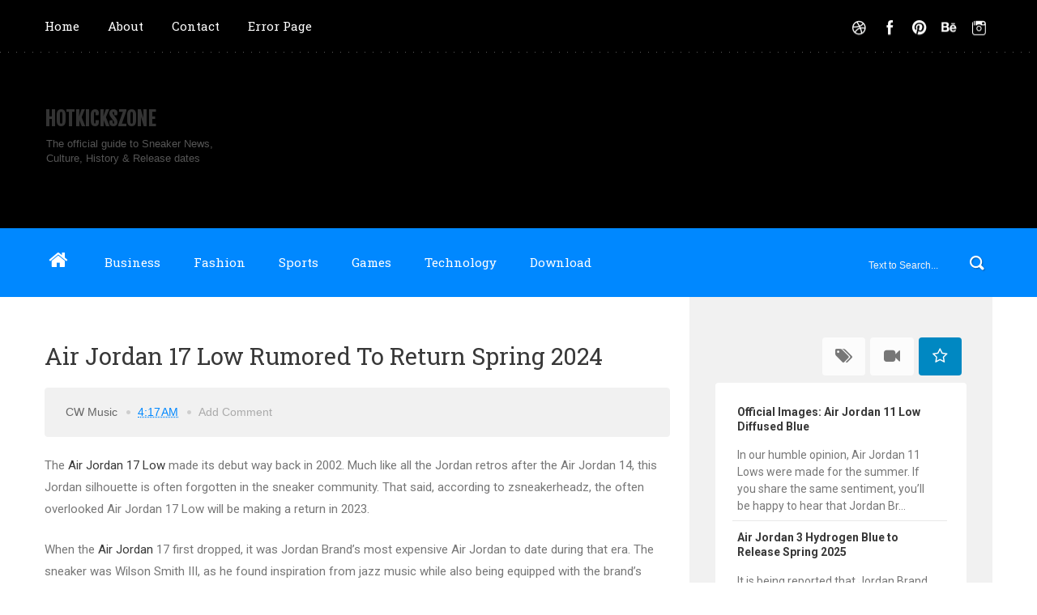

--- FILE ---
content_type: text/html; charset=UTF-8
request_url: http://www.hotkickszone.com/2023/04/air-jordan-17-low-rumored-to-return.html
body_size: 30029
content:
<!DOCTYPE html>
<html dir='ltr' xmlns='http://www.w3.org/1999/xhtml' xmlns:b='http://www.google.com/2005/gml/b' xmlns:data='http://www.google.com/2005/gml/data' xmlns:expr='http://www.google.com/2005/gml/expr'>
<head>
<link href='https://www.blogger.com/static/v1/widgets/335934321-css_bundle_v2.css' rel='stylesheet' type='text/css'/>
<!--[if lt IE 9]> <script src="http://html5shiv.googlecode.com/svn/trunk/html5.js"> </script> <![endif]-->
<meta content='width=device-width,initial-scale=1,minimum-scale=1,maximum-scale=1' name='viewport'/>
<meta content='text/html;charset=UTF-8' http-equiv='Content-Type'/>
<meta content='IE=edge,chrome=1' http-equiv='X-UA-Compatible'/>
<meta content='text/html; charset=UTF-8' http-equiv='Content-Type'/>
<meta content='blogger' name='generator'/>
<link href='http://www.hotkickszone.com/favicon.ico' rel='icon' type='image/x-icon'/>
<link href='http://www.hotkickszone.com/2023/04/air-jordan-17-low-rumored-to-return.html' rel='canonical'/>
<link rel="alternate" type="application/atom+xml" title="HotKicksZone - Atom" href="http://www.hotkickszone.com/feeds/posts/default" />
<link rel="alternate" type="application/rss+xml" title="HotKicksZone - RSS" href="http://www.hotkickszone.com/feeds/posts/default?alt=rss" />
<link rel="service.post" type="application/atom+xml" title="HotKicksZone - Atom" href="https://www.blogger.com/feeds/9172066490435802610/posts/default" />

<link rel="alternate" type="application/atom+xml" title="HotKicksZone - Atom" href="http://www.hotkickszone.com/feeds/8493321375840186451/comments/default" />
<!--Can't find substitution for tag [blog.ieCssRetrofitLinks]-->
<link href='https://www.kicksonfire.com/wp-content/uploads/2023/04/Air-Jordan-17-Low-2024.jpeg?x58464' rel='image_src'/>
<meta content='http://www.hotkickszone.com/2023/04/air-jordan-17-low-rumored-to-return.html' property='og:url'/>
<meta content='Air Jordan 17 Low Rumored To Return Spring 2024' property='og:title'/>
<meta content='The Air Jordan 17 Low  made its debut way back in 2002. Much like all the Jordan retros after the Air Jordan 14, this Jordan silhouette is o...' property='og:description'/>
<meta content='https://lh3.googleusercontent.com/blogger_img_proxy/AEn0k_tqKyLztVC_tet1vUxHG2PE27JRyqAHE_AxjKRrwGGpBbj7V7Nre25vNPXE7fPS7kLaFKZJDXoCT2OnS2PQqHiS7GQ-HRyzwQBYKMmICOIz0f1TSeDHp7CZdGsKByvgu4GbBQ-kMRrX8AhHfUNc9rs3CxPiAhM70GpvnTcy=w1200-h630-p-k-no-nu' property='og:image'/>
<!-- SEO Meta Tag -->
<meta content='Air Jordan 17 Low Rumored To Return Spring 2024' name='keywords'/>
<!-- SEO Title Tag -->
<title>
Air Jordan 17 Low Rumored To Return Spring 2024
        | 
        HotKicksZone
</title>
<meta content='YOUR_APPLICATION_ID' property='fb:app_id'/>
<link href='http://fonts.googleapis.com/css?family=Fjalla+One' rel='stylesheet' type='text/css'/>
<link href='//netdna.bootstrapcdn.com/font-awesome/4.0.3/css/font-awesome.css' rel='stylesheet'/>
<link href='https://www.blogger.com/static/v1/widgets/1535467126-widget_css_2_bundle.css' rel='stylesheet' type='text/css'/>
<link href='http://fonts.googleapis.com/css?family=Roboto+Slab%3A400%2C700%2C300%2C100&ver=3.9.2' id='RobotoSlab-css' media='all' rel='stylesheet' type='text/css'/>
<link href='http://fonts.googleapis.com/css?family=Roboto%3A400%2C100%2C100italic%2C300%2C300italic%2C500%2C400italic%2C500italic%2C700%2C700italic%2C900%2C900italic&ver=3.9.2' id='Roboto-css' media='all' rel='stylesheet' type='text/css'/>
<link href='http://fonts.googleapis.com/css?family=Roboto%3A400%2C100%2C100italic%2C300%2C300italic%2C500%2C400italic%2C500italic%2C700%2C700italic%2C900%2C900italic&ver=3.9.2' id='Roboto-css' media='all' rel='stylesheet' type='text/css'/>
    <style type="text/css"><!-- /* 
    
<style id='page-skin-1' type='text/css'><!--
/*
-----------------------------------------------
Blogger Template Style
Name:     BlogMag Responsive Blogger Template
Designer: ThemeXpose
URL:      http://www.themexpose.com
Version:  Free Version
----------------------------------------------- */
html,body,div,span,applet,object,iframe,h1,h2,h3,h4,h5,h6,p,blockquote,pre,a,abbr,acronym,address,big,cite,code,del,dfn,em,img,ins,kbd,q,s,samp,small,strike,strong,sub,sup,tt,var,b,u,i,center,dl,dt,dd,ol,ul,li,fieldset,form,label,legend,table,caption,tbody,tfoot,thead,tr,th,td,article,aside,canvas,details,embed,figure,figcaption,footer,header,hgroup,menu,nav,output,ruby,section,summary,time,mark,audio,video{margin:0;padding:0;border:0;font-size:100%;font:inherit;vertical-align:baseline;}
/* HTML5 display-role reset for older browsers */
article,aside,details,figcaption,figure,footer,header,hgroup,menu,nav,section{display:block;}body{line-height:1;display:block;}*{margin:0;padding:0;}html{display:block;}ol,ul{list-style:none;}blockquote,q{quotes:none;}blockquote:before,blockquote:after,q:before,q:after{content:&#39;&#39;;content:none;}table{border-collapse:collapse;border-spacing:0;}
/* FRAMEWORK */
body#layout #mywrapper {
width: 60%;
}
body#layout #post-wrapper {
width: 60%;
float: left;
}
body#layout div#main {
width: 100%;
}
body#layout #sidebar-wrapper {
overflow: visible;
float: left;
margin-left: -300px;
margin-top: -33px;
}
.navbar,.post-feeds,.feed-links{display:none;
}
.section,.widget{margin:0 0 0 0;padding:0 0 0 0;
}
strong,b{font-weight:bold;
}
cite,em,i{font-style:italic;
}
a:link{color:#383838;text-decoration:none;outline:none;transition:all 0.25s;-moz-transition:all 0.25s;-webkit-transition:all 0.25s;
}
a:visited{color:#333333;text-decoration:none;
}
a:hover{color:#0072C6;text-decoration:none;
}
a img{border:none;border-width:0;outline:none;
}
abbr,acronym{cursor:help;
}
sup,sub{vertical-align:baseline;position:relative;top:-.4em;font-size:86%;
}
sub{top:.4em;}small{font-size:86%;
}
kbd{font-size:80%;border:1px solid #999;padding:2px 5px;border-bottom-width:2px;border-radius:3px;
}
mark{background-color:#ffce00;color:black;
}
p,blockquote,pre,table,figure,hr,form,ol,ul,dl{margin:1.5em 0;
}
hr{height:1px;border:none;background-color:#666;
}
/* heading */
h1,h2,h3,h4,h5,h6{font-weight:bold;line-height:normal;margin:0 0 0.6em;
}
h1{font-size:200%
}
h2{font-size:180%
}
h3{font-size:160%
}
h4{font-size:140%
}
h5{font-size:120%
}
h6{font-size:100%
}
/* list */
ol,ul,dl{margin:.5em 0em .5em 3em
}
ol{list-style:decimal outside
}
ul{list-style:disc outside
}
li{margin:.5em 0
}
dt{font-weight:bold
}
dd{margin:0 0 .5em 2em
}
/* form */
input,button,select,textarea{font:inherit;font-size:100%;line-height:normal;vertical-align:baseline;
}
textarea{display:block;-webkit-box-sizing:border-box;-moz-box-sizing:border-box;box-sizing:border-box;
}
/* code blockquote */
pre,code{font-family:&quot;Courier New&quot;,Courier,Monospace;color:inherit;
}
pre{white-space:pre;word-wrap:normal;overflow:auto;
}
.post-body blockquote {
background: url(https://blogger.googleusercontent.com/img/b/R29vZ2xl/AVvXsEhmEYo22W8K2KAJrAn7owGxXP1rRwM1R2naIXTBBNtkZO55dDpcS09ER6gcyYk0GbPZ6k0vnHIFYwCtz8XUAw53QC-hSOENPteTTwUBGnA_BCP89rGpPrbO-dcLBL8KPoAABe00JcHWfwd1/s50/quote.png) no-repeat scroll left 18px transparent;
font-family: Monaco,Georgia,&quot;
font-size: 100%;
font-style: italic;
line-height: 22px;
margin: 20px 0 30px 20px;
min-height: 60px;
padding: 0 0 0 60px;
}
/* table */
.post-body table[border=&quot;1&quot;] th, .post-body table[border=&quot;1&quot;] td, .post-body table[border=&quot;1&quot;] caption{border:1px solid;padding:.2em .5em;text-align:left;vertical-align:top;
}
.post-body table.tr-caption-container {border:1px solid #e5e5e5;
}
.post-body th{font-weight:bold;
}
.post-body table[border=&quot;1&quot;] caption{border:none;font-style:italic;
}
.post-body table{
}
.post-body td, .post-body th{vertical-align:top;text-align:left;font-size:13px;padding:3px 5px;border:1px solid #e5e5e5;
}
.post-body th{background:#f0f0f0;
}
.post-body table.tr-caption-container td {border:none;padding:8px;
}
.post-body table.tr-caption-container, .post-body table.tr-caption-container img, .post-body img {max-width:97%;height:auto;
}
.post-body td.tr-caption {color:#666;font-size:80%;padding:0px 8px 8px !important;
}
img {
max-width:100%;
height:auto;
border:0;
}
table {
max-width:100%;
}
body#layout #outer-wrapper, body#layout .post-container, body#layout .sidebar-container {
padding:0 0 0 0;
}
body#layout #header-wrapper {
margin-top:60px;
}
body#layout .panel {
float:left;
width:79px;
}
.clear {
clear:both;
}
.clear:after {
visibility:hidden;
display:block;
font-size:0;
content:" ";
clear:both;
height:0;
}
body {
background:#fff none repeat scroll top left;
margin:0 0 0 0;
padding:0 0 0 0;
color:#333333;
font:normal normal 13px Arial, sans-serif;
text-align:left;
}
/* outer-wrapper */
#outer-wrapper {
background:#ffffff;
max-width:100%;
margin:0px auto;
box-shadow: 0px 0px 5px rgba(80, 80, 80, 0.1);
overflow:hidden;
}
/* NAVIGATION MENU */
.top-menu {
font:normal normal 12px Arial, sans-serif;
margin:0 auto;
height:65px;
background: #000;
overflow:hidden;
padding: 0 28px;
background: url("https://blogger.googleusercontent.com/img/b/R29vZ2xl/AVvXsEjv4_80fCaIyTJcWp61bQVvxG9H2O7GLpSU6AcBpHO37W1pMJFX6KQf4eJyuIKUsJc4op3OwIUp9h7el7nzyrtqJdRoutKk2sk6IPGV0kzE8qf4DFGa75kxft_7vCgjH75SvjVjYtd2bL8/s1600/header-dots.png") repeat-x bottom left;
}
div#top-nav{background:#000}
.menubar {
list-style-type:none;
margin:0 0 0 0;
padding:0 0 0 0;
}
.menubar li {
display:block;
float:left;
line-height:38px;
margin:0 0 0 0;
padding:0 0 0 0;
}
.menubar li a {
color: #E0E0E0;
display: block;
padding: 0 12px;
color: #fff;
font-size: 15px;
line-height: 1.7em;
font-family: 'Roboto Slab', serif;
font-weight: 400;
transition: .5s;
-webkit-transition: .5s;
-moz-transition: .5s;
margin: 20px 35px 27px 0;
border: none;
text-shadow: none;
position: relative;
padding: 0;
}
.menubar li a:hover {
color:#0088C2;
}
ul.socialbar {
height:38px;
margin:0 0 0 0;
padding:0 0;
float:right;
}
ul.socialbar li {
display:inline-block;
list-style-type:none;
float:right;
margin:0 0;
padding:0 0;
border-right:none;
}
/* HEADER WRAPPER */
#header-wrapper {
margin:0 auto;
overflow:hidden;
padding: 0 28px;
background: #000;
}
.header {
float:left;
width:25.7%;
max-width:257px;
margin:67px 0;
}
.header h1.title,.header p.title {
font:normal bold 24px Fjalla One, Arial, Helvetica, sans-serif;
margin:0 0 0 0;
text-transform:uppercase;
}
.header .description {
color:#555555;
}
.header a {
color:#333333;
}
.header a:hover {
color:#999;
}
.header img {
display:block;
}
.header-right {
float:right;
padding:0;
overflow:hidden;
margin:55px 0;
width:41.8%;
max-width:468px;
}
.header-right img {
display:block;
}
#nav {
font: normal 12px Arial, sans-serif;
height: 85px;
line-height: 85px;
padding: 0 28px;
background:#0088ff;
}
.menubar2 {
list-style: none;
margin:0 0 0 0;
*zoom: 1;
float:left;
}
.menubar2:before,
.menubar2:after {
content: " ";
display: table;
}
.menubar2:after {
clear: both;
}
.menubar2 ul {
list-style: none;
margin:0 0 0 0;
width:12em;
}
.menubar2 a {
display:block;
padding:0 40px 0 0;
}
.menubar2 li {
position: relative;
margin:0 0;
padding: 0 1px 0 0;
}
.menubar2 > li {
float: left;
}
.menubar2 > li > a {
display: block;
height: 84px;
line-height: 84px;
font-size: 15px;
text-decoration: none;
color: #ffffff;
font-family: 'Roboto Slab', serif;
}
.menubar2 li ul {
background: #444444 url(https://blogger.googleusercontent.com/img/b/R29vZ2xl/AVvXsEgLH3Xc4-6o3H0M_63-mOr0fNcjo8ugHehkMYpiGczaD-DGe6Z0zcEni7_HLiv1QzMCbTBnQYOwLU05cug0ylsyQdbs26MQffT1Qhq6pXxotI7LSFjSYJ2q7O3G-81vvICPCahTMfQMcP8/s1600/menu-bg2.png) repeat;
border-bottom: 4px solid #0088c2;
display:block;
position:absolute;
left:0;
z-index:10;
visibility:hidden;
opacity:0;
-webkit-transition:all .25s ease-out;
-moz-transition:all .25s ease-out;
-ms-transition:all .25s ease-out;
-o-transition:all .25s ease-out;
transition:all .25s ease-out;
}
.menubar2 li li ul {
left:100%;
top:-1px;
}
.menubar2 > li.hover > ul {
visibility:visible;
opacity:10;
}
.menubar2 li li.hover ul {
visibility:visible;
opacity:10;
}
.menubar2 li li a {
display: block;
color: #e0dfdf;
font-family: 'Droid Sans', sans-serif;
text-shadow: 0 1px 1px #4B4B4B;
position: relative;
z-index:100;
line-height:32px;
border-bottom: 1px solid #212223;
margin-left: 10px;
}
.menubar2 li li a:hover {
color:#fff;
}
.menubar2 li li li a {
color: #e0dfdf;
font-family: 'Droid Sans', sans-serif;
text-shadow: 0 1px 1px #4B4B4B;
z-index:20;
}
i.fa.fa-home {
font-size: 25px;
padding: 12px 5px;
color:#fff
}
/* CONTENT WRAPPER */
#content-wrapper {
background-color:transparent;
margin: 0 auto;
padding: 0px 28px 0;
word-wrap:break-word;
width: 1170px;
}
.largebanner {
background:#fff;
border-right:1px solid #e5e5e5;
border-bottom:1px solid #e5e5e5;
border-left:1px solid #e5e5e5;
}
.largebanner .widget {
padding:15px 14px;
overflow:hidden;
}
.largebanner img, .largebanner iframe{
display:block;
max-width:100%;
border:none;
overflow:hidden;
}
/* POST WRAPPER */
#post-wrapper {
background:transparent;
float:left;
width:780px;
max-width:780px;
margin:32px 0 10px;
}
.post-container {
padding:15px 0px 0 0;
}
.breadcrumbs {border-bottom: 1px solid #DDDDDD;border-radius: 2px 2px 2px 2px;border-top: 1px solid #DDDDDD;font-size: 90%;height: 16px;margin-bottom: 10px;margin-top: 1px;overflow: hidden;padding: 5px;display: none;}
.breadcrumbs > span {background: url("https://blogger.googleusercontent.com/img/b/R29vZ2xl/AVvXsEiMD5gicjU01yRZkLvTGuFyL0XfQ7VExwGlG46G5okoUhfO2_ZmLYXhOuwtrNfQM_smI0T20ydjSkeMCmQY6bCQzSNyW0yqOekrvexMqnJHX5RKzrO1wLI-gTxpaCIqKqBDVcf_GktGKR0/s200/bc_separator.png") no-repeat scroll right center transparent;padding: 10px 25px 10px 10px;}
.breadcrumbs > span:last-child {background: none repeat scroll 0 0 transparent;color: #333333;}
.breadcrumbs a {color: #333333;}
.post {
background:#ffffff;
padding:12px 0;
}
.post-body {
color: #777777;
font-family: 'Roboto', sans-serif;
font-size: 15px;
line-height: 1.86em;
font-weight: 400;
}
h2.post-title, h1.post-title {
transition: .5s;
-webkit-transition: .5s;
-moz-transition: .5s;
font-family: 'Roboto Slab', serif;
font-size: 25px;
line-height: 1.52em;
color: #000;
font-weight: 400;
text-decoration: none;
margin-top: -8px;
}
h2.post-title a, h1.post-title a, h2.post-title, h1.post-title {
color:#000;
}
h2.post-title a:hover, h1.post-title a:hover {
color:#0099FF;
}
.img-thumbnail {
background:#fbfbfb url(https://blogger.googleusercontent.com/img/b/R29vZ2xl/AVvXsEhO7bYk_8-LXpgoBtqO_lOPcuLdwsGHYQ127mdAUL5JSnljdzwCyjnK01wZRHEsNzjxeiCymJXKkYW0lCK47tOemQjqqSBUd0eYCgtJUmBrk5MmVmNtzfNqmZZO8mQT3EoNWCm8Da97uKYd/w200-c-h140/no-image.png) no-repeat center center;
position:relative;
float:left;
width:375px;
height:210px;
margin:0 20px 0 0;
}
.img-thumbnail img {
width:375px;
height:210px;
border-radius: 4px;
}
span.rollover {
}
span.rollover:before {
content:"";
position: absolute;
width:24px;
height:24px;
margin:-12px;
top:50%;
left:50%;
}
span.rollover:hover {
opacity: .7;
-o-transition:all 1s;
-moz-transition:all 1s;
-webkit-transition:all 1s;
}
.post-info {
background: transparent;
margin: 0 0 12px;
color: #666666;
font-size: 14px;
padding: 0px 0;
}
.post-info a {
display:inline-block;
color:#666666;
}
.author-info, .time-info, .comment-info, .label-info, .review-info {
margin-right:12px;
display:inline;
}
/* Page Navigation */
.pagenavi {
clear:both;
margin:-5px 0 10px;
text-align:center;
font-size:11px;
font-weight:bold;
text-transform:uppercase;
}
.pagenavi span,.pagenavi a {
margin-right: 3px;
display: inline-block;
color: $(readmore.color);
background-color: #F1F1F1;
-webkit-border-radius: 4px;
-moz-border-radius: 4px;
-o-border-radius: 4px;
-ms-border-radius: 4px;
-khtml-border-radius: 4px;
border-radius: 4px;
padding: 11px 14px;
margin: 15px 3px 50px 0;
}
.pagenavi .current, .pagenavi .pages, .pagenavi a:hover {
background:#0088FF;
color: #fff;
}
.pagenavi .pages {
display:none;
}
/* SIDEBAR WRAPPER */
#sidebar-wrapper {
background: #f1f1f1;
float:right;
width:32%;
max-width:390px;
margin:0 auto;
}
.sidebar-container {
width: 310px;
margin: 0 auto;
}
.sidebar-container {
padding:55px 0;
}
.sidebar h2, .panel h2 {
color: #333333;
margin: 0 0 10px 0;
padding: 10px 0;
position: relative;
font-family: 'Roboto Slab', serif;
font-size: 15px;
line-height: 1.52em;
}
#sidebar h2 span, #bottombar h2 span,#sidebar-narrow h2 span {
background: #0088C2;
padding: 6px;
color: #fff;
}
.sidebar h2:after, .panel h2:after {
content: " ";
width:90px;
height: 0px;
position: absolute;
left: 0;
bottom: -2px;
}
.sidebar .widget {
margin:0 0 15px;
}
.sidebar ul, .sidebar ol {
list-style-type:none;
margin:0 0 0 0;
padding:0 0 0 0;
}
.sidebar li {
margin:5px 0;
padding:0 0 0 0;
}
/* Recent Post */
.recent-post-title {
background: url(https://blogger.googleusercontent.com/img/b/R29vZ2xl/AVvXsEjUn42zSlpB8W_Rqyk9kxElwfda7E_4CnRtR6tXmVdTMKJ89RzBc1PWYS_No8yvIAB7gEglFJKND4jfucpc2ByJAsvnw5B3RVLRc9lL0v2OOgY5onezzAnOU-AZRFA_WQbe4iBCGwL1VBw/s1600/dot.png);
margin:0 0 15px;
padding:0;
position:relative;
}
div.recent-post-title:after {
content: no-close-quote;
position: absolute;
width: 0px;
height: 0px;
bottom: -6px;
left: 22px;
border-left: 6px solid rgba(0, 0, 0, 0);
border-right: 6px solid rgba(0, 0, 0, 0);
border-top: 6px solid #0088C2;
}
.recent-post-title h2 {
font:normal bold 14px Arial, sans-serif;
height:26px;
line-height:26px;
margin:0 0;
padding:0 10px;
background:#0088C2;
color:#ffffff;
display:inline-block;
}
.recent-post-title h2 a {
color:#ffffff;
}
.stylebox {
float:left;
width:50%;
margin:0 0;
}
.stylebox .widget {
padding:0 15px 15px 0;
}
.stylebox .widget-content {
background:#ffffff;
}
.stylebox ul {
list-style-type:none;
margin:0 0 0 0;
padding:0 0 0 0;
}
.stylebox1 {
float:left;
width:98%;
margin:0 0;
}
.stylebox1 .widget {
padding:0 0px 15px 0;
}
.stylebox1 .widget-content {
background:#ffffff;
}
.stylebox1  ul {
list-style-type:none;
margin:0 0 0 0;
padding:0 0 0 0;
}
/* Recent Post */
ul.xpose_thumbs {
margin:0 0 0 0;
}
ul.xpose_thumbs li {
font-size:12px;
min-height:68px;
margin:0 0 8px;
padding:0 0 8px;
border-bottom:1px dotted #e5e5e5;
}
ul.xpose_thumbs .xpose_thumb {
position:relative;
background:#fbfbfb;
margin:3px 0 10px 0;
width:100%;
height:50px;
padding-bottom:46%;
overflow:hidden;
}
ul.xpose_thumbs .xpose_thumb img {
height:auto;
width:100%;
}
ul.xpose_thumbs1 {
margin:0 0 0 0;
width:49%;
float:left;
}
ul.xpose_thumbs1 li {
font-size:12px;
min-height:68px;
margin:0 0 8px;
padding:0 0 8px;
border-bottom:1px dotted #e5e5e5;
}
ul.xpose_thumbs1 .xpose_thumb {
position:relative;
background:#fbfbfb;
margin:3px 0 10px 0;
width:100%;
height:73px;
padding-bottom:46%;
overflow:hidden;
}
ul.xpose_thumbs1 .xpose_thumb img {
height:auto;
width:100%;
}
ul.xpose_thumbs2 {
font-size:13px;
}
ul.xpose_thumbs2 li {
padding:0 0;
min-height:66px;
font-size:11px;
margin: 0 0 8px;
padding: 0 0 8px;
border-bottom:1px dotted #e5e5e5;
}
ul.xpose_thumbs2 .xpose_thumb2 {
background:#fbfbfb;
float:left;
margin:3px 8px 0 0;
height:70px;
width:70px;
}
ul.xpose_thumbs2 .xpose_thumb2 img {
height:70px;
width:70px;
}
span.xpose_title {
font:normal normal 16px Fjalla One, Helvetica, Arial, sans-serif;
display:block;
margin:0 0 5px;
line-height:1.4em;
}
span.xpose_title2 {
font-size:14px;
}
span.rp_summary {
display:block;
margin:6px 0 0;
color:#666666;
}
span.xpose_meta {
background:transparent;
display:block;
font-size:11px;
color:#aaa;
}
span.xpose_meta a {
color:#aaa !important;
display:inline-block;
}
span.xpose_meta_date, span.xpose_meta_comment, span.xpose_meta_more  {
display:inline-block;
margin-right:8px;
}
span.xpose_meta_date:before {
content: "\f073";
font-family: FontAwesome;
font-style: normal;
font-weight: normal;
text-decoration: inherit;
padding-right:4px;
}
span.xpose_meta_comment:before  {
content: "\f086";
font-family: FontAwesome;
font-style: normal;
font-weight: normal;
text-decoration: inherit;
padding-right:4px;
}
span.xpose_meta_more:before {
content: "\f0a9";
font-family: FontAwesome;
font-style: normal;
font-weight: normal;
text-decoration: inherit;
padding-right:4px;
}
ul.xpose_thumbs2 li a:hover, ul.xpose_thumbs li a:hover {
color:#0072C6;
}
ul.xpose_thumbs22 {
font-size:13px;
width:49%;
float:right;
}
ul.xpose_thumbs22 li {
padding:0 0;
min-height:66px;
font-size:11px;
margin: 0 0 8px;
padding: 0 0 8px;
border-bottom:1px dotted #e5e5e5;
}
ul.xpose_thumbs22 .xpose_thumb2 {
background:#fbfbfb;
float:left;
margin:3px 8px 0 0;
height:70px;
width:70px;
}
ul.xpose_thumbs22 .xpose_thumb2 img {
height:70px;
width:70px;
}
span.xpose_title {
font:normal normal 16px Fjalla One, Helvetica, Arial, sans-serif;
display:block;
margin:0 0 5px;
line-height:1.4em;
}
span.xpose_title2 {
font-size:14px;
}
span.rp_summary {
display:block;
margin:6px 0 0;
color:#666666;
}
span.xpose_meta {
background:transparent;
display:block;
font-size:11px;
color:#aaa;
}
span.xpose_meta a {
color:#aaa !important;
display:inline-block;
}
span.xpose_meta_date, span.xpose_meta_comment, span.xpose_meta_more  {
display:inline-block;
margin-right:8px;
}
span.xpose_meta_date:before {
content: "\f073";
font-family: FontAwesome;
font-style: normal;
font-weight: normal;
text-decoration: inherit;
padding-right:4px;
}
span.xpose_meta_comment:before  {
content: "\f086";
font-family: FontAwesome;
font-style: normal;
font-weight: normal;
text-decoration: inherit;
padding-right:4px;
}
span.xpose_meta_more:before {
content: "\f0a9";
font-family: FontAwesome;
font-style: normal;
font-weight: normal;
text-decoration: inherit;
padding-right:4px;
}
ul.xpose_thumbs22 li a:hover, ul.xpose_thumbs li a:hover {
color:#0072C6;
}
/* BOTTOMBAR */
#bottombar {
background:#0088ff;
overflow:hidden;
margin:0 auto;
padding:10px 28px;
color:#dddddd;
}
#bottombar .left {
float:left;
width:34%;
}
#bottombar .center {
float:left;
width:34%;
}
#bottombar .right {
float:right;
width:32%;
}
#bottombar .left .widget, #bottombar .center .widget {
margin:0 15px 15px 0;
}
#bottombar .right .widget {
margin:0 0 15px 0;
}
#bottombar h2 {
font:normal bold 13px Arial, sans-serif;
margin:0 0 10px 0;
padding:6px 0;
text-transform:uppercase;
position:relative;
background: url(https://blogger.googleusercontent.com/img/b/R29vZ2xl/AVvXsEhhpJEjGmKb0YDxyNXe7cAxEFXD4e56d0KGlYXGDPqxZcVZItdVZYKxaaXYayG-3WgpUIzbyK-lkfgxeLM01lkyZZB97MeY4VgaHihp4oLq-MvLBQc2tiiU1BKJF1TdKFKokxEa8LCb3TU/s1600/dot-footer.png);
color:#eeeeee;
}
#bottombar ul, #bottombar ol {
list-style-type:none;
margin:0 0 0 0;
padding:0 0 0 0;
}
#bottombar li {
margin:5px 0;
padding:0 0 0 0;
}
#bottombar ul li:before {
color:#eeeeee !important;
}
#bottombar a {
color:#dddddd;
}
#bottombar a:hover {
color:#ffffff;
}
/* FOOTER */
#footer-wrapper {
background:#ffffff;
margin:0 auto;
padding:1px 20px 12px;
overflow:hidden;
color:#eeeeee;
font-size:12px;
}
.footer-left {
float: left;
margin: 40px 0 0 0;
color: #777;
font-size: 13px;
}
.footer-right {
float:right;
margin:10px;
}
#footer-wrapper a {
color:#333;
}
#footer-wrapper a:hover {
color:#555;
}
/* CUSTOM WIDGET */
.widget ul {
line-height:1.4em;
}
/* Tab Menu */
.set, .panel {
margin: 0 0;
}
.tabs .panel {
padding:0 0;
}
.tabs-menu {
border-bottom:3px solid #E73138;
padding: 0 0;
margin:0 0;
}
.tabs-menu li {
font:normal bold 12px Arial, sans-serif;
display: inline-block;
*display: inline;
zoom: 1;
margin: 0 3px 0 0;
padding:10px;
background:#fff;
border:1px solid #e5e5e5;
border-bottom:none !important;
color:#333333;
cursor:pointer;
position:relative;
}
.tabs-menu .active-tab {
background:#E73138;
border:1px solid #E73138;
border-bottom:none !important;
color:#fff;
}
.tabs-content {
padding:10px 0;
}
.tabs-content .widget li {
float:none !important;
margin:5px 0;
}
.tabs-content .widget ul {
overflow:visible;
}
/* label
.label-size-1,.label-size-2,.label-size-3,.label-size-4,.label-size-5 {
font-size:100%;
filter:alpha(100);
opacity:10
}
.cloud-label-widget-content{
text-align:left
}
.label-size {
background:#E73037;
display:block;
float:left;
margin:0 3px 3px 0;
color:#ffffff;
font-size:11px;
text-transform:uppercase;
}
.label-size a,.label-size span{
display:inline-block;
color:#ffffff !important;
padding:6px 8px;
font-weight:bold;
}
.label-size:hover {
background:#333333;
}
.label-count {
white-space:nowrap;
padding-right:3px;
margin-left:-3px;
background:#333333;
color:#fff !important;
}
.label-size {
line-height:1.2
}*/
/* Custom CSS for Blogger Popular Post Widget */
.PopularPosts ul,
.PopularPosts li,
.PopularPosts li img,
.PopularPosts li a,
.PopularPosts li a img {
margin:0 0;
padding:0 0;
list-style:none;
border:none;
background:none;
outline:none;
}
.PopularPosts ul {
margin:.5em 0;
list-style:none;
color:black;
counter-reset:num;
}
.PopularPosts ul li img {
display:block;
margin:0 .5em 0 0;
width:50px;
height:50px;
float:left;
}
.PopularPosts ul li {
background-color:#eee;
margin:0 10% .4em 0 !important;
padding:.5em 1.5em .5em .5em !important;
counter-increment:num;
position:relative;
}
/* Set color and level */
.PopularPosts ul li {margin-right:1% !important}
.PopularPosts .item-thumbnail {
margin:0 0 0 0;
}
.PopularPosts .item-snippet {
color: #777777;
font-family: 'Roboto', sans-serif;
font-size: 14px;
line-height: 1.5em;
}
.profile-img{
display:inline;
opaciry:10;
margin:0 6px 3px 0;
}
/* back to top */
#back-to-top {
background:#353738;
color:#ffffff;
padding:8px 10px;
font-size:24px;
}
.back-to-top {
position:fixed !important;
position:absolute;
bottom:20px;
right:20px;
z-index:999;
}
/* ==== Related Post Widget Start ==== */
#related-posts{
float:left;
width:auto;
margin-bottom:40px;
}
#related-posts h2{
font: normal normal 18px Oswald;
text-transform: uppercase;
font-size: 17px;
text-align: left;
color: #585858;
margin-bottom: 5px;
margin: 7px 0 33px;
background-color: #F1F1F1;
font-family: 'Roboto Slab', serif;
padding: 15px;
-webkit-border-radius: 4px;
-moz-border-radius: 4px;
border-radius: 4px;
}
#related-posts .related_img {
padding: 0px;
width: 250px;
height: 140px;
border-radius: 3%;
}
#related-posts .related_img:hover{
opacity:.7;
filter:alpha(opacity=70);
-moz-opacity:.7;
-khtml-opacity:.7;
}
/* share buttons */
.share-buttons-box {
height: 67px;
background: url(https://blogger.googleusercontent.com/img/b/R29vZ2xl/AVvXsEjjOPHtBMTHkY5xG_SBHqqIc_rkv7clOqnYn85hTkVFynME7EeCqXLwrgacr63-xEYSpY65GGInwfHFT2ojR3Rpq4L-KMLfurLtfdxr1POGRLauDh8Qdky5_3uIROrS3LJFq2_h6m3o_TqO/s1600/share.png) no-repeat 330px 10px;
margin:20px 0 15px;
overflow:hidden;
}
.share-buttons {
margin:0 0;
height:67px;
float:left;
}
.share-buttons .share {
float:left;
margin-right:10px;
display:inline-block;
}
/* error and search */
.status-msg-wrap {
font-size:120%;
font-weight:bold;
width:100%;
margin:20px auto;
}
.status-msg-body {
padding:20px 2%;
width:96%;
}
.status-msg-border {
border:1px solid #e5e5e5;
opacity:10;
width:auto;
}
.status-msg-bg {
background-color:#ffffff;
}
.status-msg-hidden {
padding:20px 2%;
}
#ArchiveList ul li:before {
content:"" !important;
padding-right:0px !important;
}
/* facebook comments */
.fb-comments{width: 100% !important;}
.fb-comments iframe[style]{width: 100% !important;}
.fb-like-box{width: 100% !important;}
.fb-like-box iframe[style]{width: 100% !important;}
.fb-comments span{width: 100% !important;}
.fb-comments iframe span[style]{width: 100% !important;}
.fb-like-box span{width: 100% !important;}
.fb-like-box iframe span[style]{width: 100% !important;
}
.rich-snippet {
padding:10px;
margin:15px 0 0;
border:3px solid #eee;
font-size:12px;
}
/*-------sidebar----------------*/
div#main {
width: 772px;
}
div#mywrapper {
float: left;
width: 780px;
}
#sidebartab {
margin-bottom: 15px;
margin-top: -15px;
}
.tab-widget-menu {
height: 46px;
margin: 0;
padding: 20px 0 0 2px;
}
#sidebartab .widget {
margin-bottom: 0;
padding-bottom: 0;
}
#sidebartab .h2title {
display: none;
}
#sidebartab .h2titlesmall {
display: none;
}
#sidebartab .widget-content {
box-shadow: none;
-moz-box-shadow: none;
-webkit-box-shadow: none;
border: 0;
}
.tab-widget-menu ul, .tab-widget-menu li {
list-style: none;
padding: 0;
margin: 0;
}
.tab-widget-menu li {
background: #FCFCFC;
bottom: -2px;
color: #000;
cursor: pointer;
float: right;
height: 38px;
line-height: 38px;
margin: -12px 6px 0 0px;
padding: 7px 0px 2px;
position: relative;
text-align: center;
width: 17.3%;
z-index: 2;
-webkit-border-radius: 4px;
-moz-border-radius: 4px;
-o-border-radius: 4px;
-ms-border-radius: 4px;
-khtml-border-radius: 4px;
border-radius: 4px;
}
.tab-widget-menu li.selected {
background: #0088C2;
border-width: 1px 1px 3px;
color: #FFF;
margin: -12px 6px 0 0px;
padding: 7px 0px 2px;
-webkit-border-radius: 4px;
-moz-border-radius: 4px;
-o-border-radius: 4px;
-ms-border-radius: 4px;
-khtml-border-radius: 4px;
border-radius: 4px;
}
li .fa {
font-size: 20px;
color: #777;
}
.selected .fa {
color: #fff;
}
div#tab1 ,div#tab2 ,div#tab3{
background: #fff;
padding: 14px 21px;
-webkit-border-radius: 4px;
-moz-border-radius: 4px;
-o-border-radius: 4px;
-ms-border-radius: 4px;
-khtml-border-radius: 4px;
border-radius: 4px;
}
#sidebartab .h2title, #sidebartab h2 {
display: none;
}
#sidebartab .h2titlesmall, #sidebartab h2 {
display: none;
}
#sidebartab .widget-content img {
padding: 2px;
width: 90px;
height: 55px;
-webkit-border-radius: 4px;
-moz-border-radius: 4px;
-o-border-radius: 4px;
-ms-border-radius: 4px;
-khtml-border-radius: 4px;
border-radius: 4px;
}
#sidebartab .popular-posts li {
background: none repeat scroll 0 0 transparent;
border-bottom: 1px solid #E9E9E9;
overflow: hidden;
padding: 10px 0;
}
.PopularPosts img:hover, #sidebartab .widget-content img:hover {
-khtml-opacity: 0.4;
-moz-opacity: 0.4;
opacity: 0.4;
}
#sidebarlab .sidebar li a:hover {
color: #fff;
background: #222;
}
.PopularPosts .item-title{
padding-bottom: 1.2em;
color: #000000;
font-family: 'Roboto', sans-serif;
font-size: 14px;
font-weight: 400;}
.PopularPosts a {font-weight:bold;}
.tagcloud a {
background: #e4e4e4;
color: #888;
display: block;
float: left;
font-size: 14px!important;
line-height: 12px;
margin: 0 2px 2px 0;
padding: 12px 17px;
}
.tagcloud a:link {
color: #888;
}
.tagcloud a:hover {
background: #0088C2;
color: #fff;
}
.tagcloud1 a {
background: #555555;
color: #888;
display: block;
float: left;
font-size: 14px!important;
line-height: 12px;
margin: 0 2px 2px 0;
padding: 12px 17px;
}
.tagcloud1 a:link {
color: #888;
}
.tagcloud1 a:hover {
background: #0088C2;
color: #fff;
}
.showpageArea a {
clear:both;
margin:-5px 0 10px;
text-align:center;
font-size:11px;
font-weight:bold;
text-transform:uppercase;
}
.showpageNum a {
padding:6px 10px;
margin-right:3px;
display:inline-block;
color:#333333;
background-color:#ffffff;
border: 1px solid #dddddd;
}
.showpageNum a:hover {
border: 1px solid #aaaaaa;
}
.showpagePoint {
padding:6px 10px;
margin-right:3px;
display:inline-block;
color:#333333;
background-color:#ffffff;
border: 1px solid #aaaaaa;
}
.showpageOf {
display:none;
}
.showpage a {
padding:6px 10px;
margin-right:3px;
display:inline-block;
color:#333333;
background-color:#ffffff;
border: 1px solid #dddddd;
}
.showpage a:hover {
border: 1px solid #aaaaaa;
}
.showpageNum a:link,.showpage a:link {
text-decoration:none;
color:#666;
}
.button {
text-align: center;
width: 100%;
margin: 10px 0;
padding: 0;
font-size: 14px;
font-family: 'Tahoma', Geneva, Sans-serif;
color: #fff;
margin-left: 0em !important;
}
.button ul {
margin: 0;
padding: 0;
}
.button li {
display: inline-block;
margin: 10px 0;
padding: 0;
}
.demo {
border-radius: 3px;
padding: 8px 12px;
background: #e74c3c;
color: #fff !important;
transition: background-color 1s 0s ease-out;
}
.download {
border-radius: 3px;
padding: 8px 12px;
background: #3498db;
color: #fff !important;
transition: background-color 1s 0s ease-out;
}
.buton a {
color: #fff;
}
.demo:hover {
background: #c0392b;
color: #fff;
}
.download:hover {
background: #2980b9;
color: #fff;
}
.download:before {
content: "\f019";
font-family: FontAwesome;
font-weight: normal;
padding: 8px;
background: #2980b9;
margin-left: -12px;
margin-right: 6px;
border-radius: 3px 0 0 3px;
font-size: 16px;
}
.demo:before {
content: "\f06e";
font-family: FontAwesome;
font-weight: normal;
padding: 8px;
background: #c0392b;
margin-left: -12px;
margin-right: 6px;
border-radius: 3px 0 0 3px;
font-size: 16px;
}
#Attribution1 {
height:0px;
visibility:hidden;
display:none
}
.author-avatar img{float:left;margin:0 10px 5px 0;border:50%;}
#author-box h3 {
padding-bottom: 5px;
border-bottom: 4px solid #333;
font-size: 18px;
font-family: Oswald,arial,Georgia,serif;
}
.share-post {
font-size: 13px;
margin-top: 15px;
}
.share-post li {
float: left;
}
.share-post a {
display: block;
margin-right: 10px;
text-indent: -9999px;
margin-left: 12px;
background: url(https://blogger.googleusercontent.com/img/b/R29vZ2xl/AVvXsEh_SL91NnM6V6jDGxt6wmnSpAjBCxTje1nez2fi8HTY1SKXhuHe7xlbW9gPr2CUlL2jhTwwE1z4lxwHUxge6zY2qz4vD-WkyyCoE69u3aidEHEjPFIlOq0uNeBImVzQ8XHpZu1mQu7Nkxc/s1600/single-share.png) no-repeat;
-webkit-transition: opacity .2s;
-moz-transition: opacity .2s;
-o-transition: opacity .2s;
transition: opacity .2s;
}
.share-post a:hover {
opacity: .7;
}
.share-post
.facebook a {
width: 7px;
}
.share-post
.twitter a {
width: 18px;
background-position: -47px 0;
}
.share-post
.google a {
width: 14px;
background-position: -105px 0;
}
.share-post
.pinterest a {
width: 11px;
background-position: -159px 1px;
}
/*** Share Post Styling ***/
#share-post {
width: 100%;
overflow: hidden;
margin-top: 20px;
}
#share-post a {
display: block;
height: 32px;
line-height: 43px;
color: #fff;
float: left;
padding-right: 10px;
margin-right: 10px;
margin-bottom: 25px;
text-decoration: none;
-webkit-border-radius: 4px;
-moz-border-radius: 4px;
-o-border-radius: 4px;
-ms-border-radius: 4px;
-khtml-border-radius: 4px;
border-radius: 4px;
overflow: hidden;
margin: 0 10px 10px 0;
transition: .5s;
-webkit-transition: .5s;
-moz-transition: .5s;
width: 125px;
height: 45px;
float: left;
padding: 0;
overflow: hidden;
text-align: center;
font-weight: 600;
}
#share-post
.facebook {
background-color: #6788CE;
}
#share-post
.twitter {
background-color: #29C5F6;
}
#share-post
.google {
background-color: #E75C3C;
}
#share-post
span {
display: block;
width: 32px;
height: 32px;
float: left;
padding: 6px;
background: url(https://blogger.googleusercontent.com/img/b/R29vZ2xl/AVvXsEh_SL91NnM6V6jDGxt6wmnSpAjBCxTje1nez2fi8HTY1SKXhuHe7xlbW9gPr2CUlL2jhTwwE1z4lxwHUxge6zY2qz4vD-WkyyCoE69u3aidEHEjPFIlOq0uNeBImVzQ8XHpZu1mQu7Nkxc/s1600/single-share.png) no-repeat;
background-position-y: 6px;
background-position-x: 7px;
}
#share-post
.facebook span {
background-color: #3967C6;
}
#share-post
.twitter span {
background-color: #26B5F2;
background-position: -65px;
}
#share-post
.google span {
background-color: #E94D36;
background-position: -137px;
}
/* Search Box
----------------------------------------------- */
#searchformfix
{
float:right;
overflow:hidden;
position:relative;
}
#searchform
{
margin:25px 0 0;
padding:0;
}
#searchform fieldset
{
padding:0;
border:none;
margin:0;
}
#searchform input[type="text"]{
background: #0088FF;
border: none;
float: left;
padding: 4px 10px 0px 15px;
margin: 0px;
width: 106px;
height: 34px;
line-height: 34px;
transition: all 600ms cubic-bezier(0.215,0.61,0.355,1) 0s;
-moz-transition: all 300ms cubic-bezier(0.215,0.61,0.355,1) 0s;
-webkit-transition: all 600ms cubic-bezier(0.215,0.61,0.355,1) 0s;
-o-transition: all 600ms cubic-bezier(0.215,0.61,0.355,1) 0s;
color: #F5F3F3;}
#searchform input[type=text]:hover,#searchform input[type=text]:focus
{
width:200px;
}
#searchform input[type=submit]
{
background:url(https://blogger.googleusercontent.com/img/b/R29vZ2xl/AVvXsEg6e6zguSoRha4jXBcfCZSU6Q5Zo6lEIRAdAQQHZ07nuJ7Pw4osehzTkx_ZsRX948v36KQ5BTpdQBJfldq11f-uoOolfcLzSerMbTobBSlo9cMdPVZ-XAmfbnRHO8iNOb_cR_xsp_jEgTRb/s1600/icon-search.png) center 9px no-repeat;
cursor:pointer;
margin:0;
padding:0;
width:37px;
height:34px;
line-height:34px;
background-color:#0088FF;
}
input[type=submit]
{
padding:4px 17px;
color:#ffffcolor:#585858;
text-transform:uppercase;
border:none;
font-size:20px;
background:url(gradient.png) bottom repeat-x;
cursor:pointer;
margin-top:10px;
float:left;
overflow:visible;
transition:all .3s linear;
-moz-transition:all .3s linear;
-o-transition:all .3s linear;
-webkit-transition:all .3s linear;
}
.selectnav {
display:none;
}
/*---Flicker Image Gallery-----*/
.flickr_plugin {
width: 100%;
}
.flickr_badge_image {
float: left;
height: 80px;
margin: 10px 5px 0px 5px;
width: 80px;
}
.flickr_badge_image a {
display: block;
}
.flickr_badge_image a img {
display: block;
width: 100%;
height: auto;
-webkit-transition: opacity 100ms linear;
-moz-transition: opacity 100ms linear;
-ms-transition: opacity 100ms linear;
-o-transition: opacity 100ms linear;
transition: opacity 100ms linear;
}
.flickr_badge_image a img:hover {
opacity: .5;
}
div#act {
display: none;
}
#container{
width: 1170px;
margin:0 auto;
}
.vcard span {
color: #0088FF;
}
a.timestamp-link {
color: #0088FF;
}
span.comment-info a {
color: #aaaaaa;
}
span.comment-info l,span.time-info l {
background: url("https://blogger.googleusercontent.com/img/b/R29vZ2xl/AVvXsEjiYWypQbezvRDV7UMwwHbTtjPXnsvB_xaV2p82wB-P9Xvemv82nsNqKurDte3njGUd6CfuRe7xErnbz03U89hNGENGNefPb3vIncWcO0u8628_iEIrZYOn2qETxv5uKxdAMpayddS4qo0/s1600/list-style.png") no-repeat center left;
padding-left: 8px;
margin-right: 6px;
margin-left: -5px;
}
/*--- SOC. IKONS ---*/
.soc-icon {
width: auto;
display: inline-block;
margin: 25px 0 0;
}
.soc-icon ul {
margin: 0;
}
.soc-icon li {
margin: 0 0 0 8px;
padding: 0;
display: inline-block;
}
.soc-icon li a {
transition: .5s;
-webkit-transition: .5s;
-moz-transition: .5s;
float: left;
width: 26px;
height: 24px;
overflow: hidden;
}
.soc-icon li a img {
transition: .5s;
-webkit-transition: .5s;
-moz-transition: .5s;
position: relative;
top: 0;
float: left;
width: 26px;
height: 49px;
}
.soc-icon li a:hover img {
top: -24px;
}
#nav.fixed-nav{
position: fixed;
top: 0;
left: 0;
width: 100% !important;
z-index: 999;
padding: 0;
}
.scroll-top.cl-effect-5 {
float: right;
margin-right: 36px;}
p#back-top {
background: #fff;
padding: 10px 11px 11px;
color: #222;
border-radius: 3px;
}
p#back-top .fa {
color: #222;
}
/*----------//// AUTHORS ARCHIVE \\\\-------------*/
.author-archive {
border: 1px solid #f1f1f1;
padding: 30px 30px 20px;
-webkit-border-radius: 4px;
-moz-border-radius: 4px;
-o-border-radius: 4px;
-ms-border-radius: 4px;
-khtml-border-radius: 4px;
border-radius: 4px;
margin: 0 0 10px;
background: #f1f1f1;
margin-top:30px
}
.author-archive .soc-icon{margin:0}
.author-archive img {
-webkit-border-radius: 4px;
-moz-border-radius: 4px;
-o-border-radius: 4px;
-ms-border-radius: 4px;
-khtml-border-radius: 4px;
border-radius: 4px;
}
.author-archive h3 {
margin: -3px 0 15px;
font-weight: 400;
}
.author-archive p {
margin: 0 0 15px;
background: #fff;
padding: 12px;
}
div#top-comment {
margin-top: 20px;
}
.top-comment-widget-menu {
float: left;
margin: -15px 0 15px;
padding: 0;
width: 100%;
height: 40px;
background: #444444 url(https://blogger.googleusercontent.com/img/b/R29vZ2xl/AVvXsEgLH3Xc4-6o3H0M_63-mOr0fNcjo8ugHehkMYpiGczaD-DGe6Z0zcEni7_HLiv1QzMCbTBnQYOwLU05cug0ylsyQdbs26MQffT1Qhq6pXxotI7LSFjSYJ2q7O3G-81vvICPCahTMfQMcP8/s1600/menu-bg2.png) repeat;
}
.top-comment {
float: left;
font-size: 14px;
list-style: none outside none;
text-transform: uppercase;
width: 43%;
margin: 1px;
padding: 10px 20px !important;
font-weight: normal;
color: #fff;
cursor: pointer;
}
#relpost_img_sum .news-text {
display: none;
}
.top-comment.selected {
cursor: pointer;
padding: 11px 20px !important;
margin: 0px 0 0 -16px;
color: #FFF;
background: #0088FF;
-webkit-transition: all .2s ease-in-out;
-moz-transition: all .2s ease-in-out;
-o-transition: all .2s ease-in-out;
-ms-transition: all .2s ease-in-out;
transition: all .2s ease-in-out;
}
.top-comment.blogico:before {
content: &quot;\f0d5&quot;;
font-family: fontawesome;
margin-right: 15px;
}
.top-comment.faceico:before {
content: &quot;\f09a&quot;;
font-family: fontawesome;
margin-right: 15px;
}
*/
--></style>
<style type='text/css'>


@media only screen and (max-width:767px) {
#selectnav1 {background: none repeat scroll 0 0 #333333;border: 1px solid #232323;color: #FFFFFF;margin:27px 0 0 0px;padding: 5px;width: 430px;position: absolute;}
.selectnav { display: block;margin: 0 10px; padding: 7px; width: 90%;}}

@media only screen and (max-width:479px) {
#selectnav1 {width: 275px;}}
  </style>
<style type='text/css'> 

@media only screen and (max-width:1219px){

#outer-wrapper {width: 1024px;}
    #container {width: 924px;}
    #content-wrapper{width:1020px}
#post-wrapper,div#mywrapper {width: 650px;}
    #sidebar-wrapper{max-width:370px;width: 35%;}
div#main {width: 659px;}
} 

@media only screen and (max-width:985px) and (min-width: 768px) {

#outer-wrapper {width: 772px;}
#searchformfix,.soc-icon{display:none}
#container {width: 700px;}
#content-wrapper{width:710px}
#post-wrapper,div#mywrapper {width: 710px;}
#sidebar-wrapper{width: 100%;max-width: 100%;}
.sidebar-container { width: 95%;}
div#main {width: 710px;}
} 

/* Phone : 480px */ 
@media only screen and (max-width: 767px) and (min-width: 480px){ 
#outer-wrapper {width: 490px;}
#searchformfix,.soc-icon{display:none}
.header-right {width: 100%;max-width: 432px;float:none}
#container {width: 430px;}
#content-wrapper{width:430px}
#post-wrapper,div#mywrapper {width: 430px;}
#sidebar-wrapper{width: 100%;max-width: 100%;}
.sidebar-container { width: 95%;}
div#main {width: 430px;}
#menu-main{display:none;}
.header {width: 64.7%;max-width: 257px;margin: 75px 0 50px 115px;}
.img-thumbnail img {width: 430px;height: 230px;}
.img-thumbnail {width: 430px;height: 240px;}
.top-comment-widget-menu{height: 58px;}
    .top-comment{width:41%} 
}


/* Phone : 320px */ 
@media only screen and (max-width:479px){ 
#outer-wrapper {width: 325px;}
#searchformfix,.soc-icon{display:none}
.header-right {display:none}
#container {width: 320px;}
#content-wrapper{width:300px;padding: 0px 22px 0;}
#post-wrapper,div#mywrapper {width: 300px;}
#sidebar-wrapper{width: 100%;max-width: 300px;}
    .sidebar-container {width: 300px;}
div#main {width: 300px;}
#menu-main{display:none;}
.header {width: 64.7%;max-width: 257px;margin: 75px 0 50px 33px;}
.img-thumbnail img {width: 280px;height: 180px;}
.img-thumbnail {width: 280px;height: 190px;}
.top-comment-widget-menu{height: 58px;}
    .top-comment{width:37%}
} 

</style>
<style type='text/css'>
        h2.post-title a, h1.post-title a, h2.post-title, h1.post-title {
          color:#383838;
          font-size:29px;
        }


.post-info {
border: 1px solid #f1f1f1;
-webkit-border-radius: 4px;
-moz-border-radius: 4px;
-o-border-radius: 4px;
-ms-border-radius: 4px;
-khtml-border-radius: 4px;
border-radius: 4px;
padding: 20px 25px 20px;
margin: 0 0 20px;
background: #f1f1f1;
}


      </style>
<style type='text/css'>
        /* COMMENT */
        .comment-form {
          overflow:hidden;
        }
        .comments h3 {
          line-height:normal;
          text-transform:uppercase;
          color:#333;
          font-weight:bold;
          margin:0 0 20px 0;
          font-size:14px;
          padding:0 0 0 0;
        }
        h4#comment-post-message {
          display:none;
          margin:0 0 0 0;
        }
        .comments{
          clear:both;
          margin-top:10px;
          margin-bottom:0
        }
        .comments .comments-content{
          font-size:13px;
          margin-bottom:8px
        }
        .comments .comments-content .comment-thread ol{
          text-align:left;
          margin:13px 0;
          padding:0
        }
        .comments .avatar-image-container {
          background:#fff;
          border:1px solid #DDD;
          overflow:hidden;
          padding:6px;
        }
        .comments .comment-block{
          position:relative;
          background:#fff;
          padding:15px;
          margin-left:60px;
          border-left:3px solid #ddd;
          border-top:1px solid #DDD;
          border-right:1px solid #DDD;
          border-bottom:1px solid #DDD;
        }
        .comments .comment-block:before {
          content:"";
          width:0px;
          height:0px;
          position:absolute;
          right:100%;
          top:14px;
          border-width:10px;
          border-style:solid;
          border-color:transparent #DDD transparent transparent;
          display:block;
        }
        .comments .comments-content .comment-replies{
          margin:8px 0;
          margin-left:60px
        }
        .comments .comments-content .comment-thread:empty{
          display:none
        }
        .comments .comment-replybox-single {
          background:#f0f0f0;
          padding:0;
          margin:8px 0;
          margin-left:60px
        }
        .comments .comment-replybox-thread {
          background:#f0f0f0;
          margin:8px 0 0 0;
          padding:0;
        }
        .comments .comments-content .comment{
          margin-bottom:6px;
          padding:0
        }
        .comments .comments-content .comment:first-child {
          padding:0;
          margin:0
        }
        .comments .comments-content .comment:last-child {
          padding:0;
          margin:0
        }
        .comments .comment-thread.inline-thread .comment, .comments .comment-thread.inline-thread .comment:last-child {
          margin:0px 0px 5px 30%
        }
        .comment .comment-thread.inline-thread .comment:nth-child(6) {
          margin:0px 0px 5px 25%;
        }
        .comment .comment-thread.inline-thread .comment:nth-child(5) {
          margin:0px 0px 5px 20%;
        }
        .comment .comment-thread.inline-thread .comment:nth-child(4) {
          margin:0px 0px 5px 15%;
        }
        .comment .comment-thread.inline-thread .comment:nth-child(3) {
          margin:0px 0px 5px 10%;
        }
        .comment .comment-thread.inline-thread .comment:nth-child(2) {
          margin:0px 0px 5px 5%;
        }
        .comment .comment-thread.inline-thread .comment:nth-child(1) {
          margin:0px 0px 5px 0;
        }
        .comments .comments-content .comment-thread{
          margin:0;
          padding:0
        }
        .comments .comments-content .inline-thread{
          background:#fff;
          border:1px solid #DDD;
          padding:15px;
          margin:0
        }
        .comments .comments-content .icon.blog-author {
          display:inline;
        }
        .comments .comments-content .icon.blog-author:after {
          content: "Admin";
background: #0088C2;
color: #fff;
font-size: 11px;
padding: 2px 5px;
        }
        .comment-header {
          text-transform:uppercase;
          font-size:12px;
        }
        .comments .comments-content .datetime {
          margin-left: 6px;
        }
        .comments .comments-content .datetime a {
          color:#888;
        }
        .comments .comment .comment-actions a {
          display:inline-block;
          color:#333;
          font-weight:bold;
          font-size:10px;
          line-height:15px;
          margin:4px 8px 0 0;
        }
        .comments .continue a {
          color:#333;
          display:inline-block;
          font-size:10px;
        }
        .comments .comment .comment-actions a:hover, .comments .continue a:hover{
          text-decoration:underline;
        }
        .pesan-komentar {
                  }
        .pesan-komentar p {
          line-height:normal;
          margin:0 0;
        }
        .pesan-komentar:before {
         
        }
        .fb-comments{width: 100% !important;}
        .fb-comments iframe[style]{width: 100% !important;}
        .fb-like-box{width: 100% !important;}
        .fb-like-box iframe[style]{width: 100% !important;}
        .fb-comments span{width: 100% !important;}
        .fb-comments iframe span[style]{width: 100% !important;}
        .fb-like-box span{width: 100% !important;}
        .fb-like-box iframe span[style]{width: 100% !important;}
        .fotleft{float:left}
        .fotright{float:right;text-align:right;}
      </style>
<!-- author image in post-->
<script style='text/javascript'>
      //<![CDATA[
      function authorshow(data) {
        for (var i = 0; i < 1; i++) {
          var entry = data.feed.entry[i];
          var avtr = entry.author[0].gd$image.src;
          document.write('<img width="40" height="40" src="' + avtr + '"/>');
        }
      }
      //]]>
    </script>
<script src='http://ajax.googleapis.com/ajax/libs/jquery/1/jquery.min.js'></script>
<script type='text/javascript'>
//<![CDATA[ 
jQuery(document).ready(function($){
  $(window).load(function(){
    $('.flexslider').flexslider({
        animation: "fade",
        slideshow: true,
        directionNav:true,
        slideshowSpeed: 5000,controlNav: true,
        smoothHeight: true,
        slideDirection: 'horizontal'
        });
			jQuery('.slides').addClass('loaded');
		}); 

	var aboveHeight = $('#leader-wrapper').outerHeight();
        $(window).scroll(function(){
                if ($(window).scrollTop() > 200){
                $('#nav').addClass('fixed-nav').css('top','0').next()
                .css('padding-top','43px');
                } else {
                $('#nav').removeClass('fixed-nav').next()
                .css('padding-top','0');
                }
        });



});
//]]>
</script>
<script type='text/javascript'>
      $(function() {
        $(".set-1").mtabs();                                
      });
    </script>
<script type='text/javascript'>
      //<![CDATA[
      window.selectnav=function(){return function(p,q){var a,h=function(b){var c;b||(b=window.event);b.target?c=b.target:b.srcElement&&(c=b.srcElement);3===c.nodeType&&(c=c.parentNode);c.value&&(window.location.href=c.value)},k=function(b){b=b.nodeName.toLowerCase();return"ul"===b||"ol"===b},l=function(b){for(var c=1;document.getElementById("selectnav"+c);c++){}return b?"selectnav"+c:"selectnav"+(c-1)},n=function(b){g++;var c=b.children.length,a="",d="",f=g-1;if(c){if(f){for(;f--;){d+=r}d+=" "}for(f=0;f<c;f++){var e=b.children[f].children[0];if("undefined"!==typeof e){var h=e.innerText||e.textContent,i="";j&&(i=-1!==e.className.search(j)||-1!==e.parentElement.className.search(j)?m:"");s&&!i&&(i=e.href===document.URL?m:"");a+='<option value="'+e.href+'" '+i+">"+d+h+"</option>";t&&(e=b.children[f].children[1])&&k(e)&&(a+=n(e))}}1===g&&o&&(a='<option value="">'+o+"</option>"+a);1===g&&(a='<select class="selectnav" id="'+l(!0)+'">'+a+"</select>");g--;return a}};if((a=document.getElementById(p))&&k(a)){document.documentElement.className+=" js";var d=q||{},j=d.activeclass||"active1",s="boolean"===typeof d.autoselect?d.autoselect:!0,t="boolean"===typeof d.nested?d.nested:!0,r=d.indent||"\u2192",o=d.label||"- Navigation -",g=0,m=" selected ";a.insertAdjacentHTML("afterend",n(a));a=document.getElementById(l());a.addEventListener&&a.addEventListener("change",h);a.attachEvent&&a.attachEvent("onchange",h)}}}();(jQuery);
      //]]></script>
<!--Menu To Drop Down Started-->
<script type='text/javascript'>
      //<![CDATA[
      $(document).ready(function(){
        selectnav('menu-main', {
          label: 'Select Here ',
          nested: true,
          autoselect: false,
          indent: '-'
        });
      });
      //]]></script>
<script type='text/javascript'>
      //<![CDATA[
      var relatedTitles=new Array();var relatedTitlesNum=0;var relatedUrls=new Array();var thumburl=new Array();

var _0x927b=["\x70\x20\x31\x35\x28\x7A\x29\x7B\x75\x28\x36\x20\x69\x3D\x30\x3B\x69\x3C\x7A\x2E\x52\x2E\x67\x2E\x32\x3B\x69\x2B\x2B\x29\x7B\x36\x20\x67\x3D\x7A\x2E\x52\x2E\x67\x5B\x69\x5D\x3B\x34\x5B\x66\x5D\x3D\x67\x2E\x31\x52\x2E\x24\x74\x3B\x31\x43\x7B\x68\x5B\x66\x5D\x3D\x67\x2E\x31\x56\x2E\x32\x32\x7D\x31\x31\x28\x31\x66\x29\x7B\x73\x3D\x67\x2E\x31\x6E\x2E\x24\x74\x3B\x61\x3D\x73\x2E\x48\x28\x22\x3C\x4F\x22\x29\x3B\x62\x3D\x73\x2E\x48\x28\x22\x4D\x3D\x5C\x22\x22\x2C\x61\x29\x3B\x63\x3D\x73\x2E\x48\x28\x22\x5C\x22\x22\x2C\x62\x2B\x35\x29\x3B\x64\x3D\x73\x2E\x31\x75\x28\x62\x2B\x35\x2C\x63\x2D\x62\x2D\x35\x29\x3B\x39\x28\x28\x61\x21\x3D\x2D\x31\x29\x26\x26\x28\x62\x21\x3D\x2D\x31\x29\x26\x26\x28\x63\x21\x3D\x2D\x31\x29\x26\x26\x28\x64\x21\x3D\x22\x22\x29\x29\x7B\x68\x5B\x66\x5D\x3D\x64\x7D\x45\x20\x68\x5B\x66\x5D\x3D\x27\x46\x3A\x2F\x2F\x33\x2E\x5A\x2E\x31\x30\x2E\x47\x2F\x2D\x31\x32\x2F\x31\x33\x2F\x31\x38\x2F\x31\x39\x2F\x31\x61\x2F\x31\x64\x2E\x31\x65\x27\x7D\x39\x28\x34\x5B\x66\x5D\x2E\x32\x3E\x4C\x29\x34\x5B\x66\x5D\x3D\x34\x5B\x66\x5D\x2E\x31\x68\x28\x30\x2C\x4C\x29\x2B\x22\x2E\x2E\x2E\x22\x3B\x75\x28\x36\x20\x6B\x3D\x30\x3B\x6B\x3C\x67\x2E\x44\x2E\x32\x3B\x6B\x2B\x2B\x29\x7B\x39\x28\x67\x2E\x44\x5B\x6B\x5D\x2E\x31\x71\x3D\x3D\x27\x31\x73\x27\x29\x7B\x38\x5B\x66\x5D\x3D\x67\x2E\x44\x5B\x6B\x5D\x2E\x77\x3B\x66\x2B\x2B\x7D\x7D\x7D\x7D\x70\x20\x31\x47\x28\x29\x7B\x36\x20\x6F\x3D\x42\x20\x43\x28\x30\x29\x3B\x36\x20\x76\x3D\x42\x20\x43\x28\x30\x29\x3B\x36\x20\x71\x3D\x42\x20\x43\x28\x30\x29\x3B\x75\x28\x36\x20\x69\x3D\x30\x3B\x69\x3C\x38\x2E\x32\x3B\x69\x2B\x2B\x29\x7B\x39\x28\x21\x51\x28\x6F\x2C\x38\x5B\x69\x5D\x29\x29\x7B\x6F\x2E\x32\x2B\x3D\x31\x3B\x6F\x5B\x6F\x2E\x32\x2D\x31\x5D\x3D\x38\x5B\x69\x5D\x3B\x76\x2E\x32\x2B\x3D\x31\x3B\x71\x2E\x32\x2B\x3D\x31\x3B\x76\x5B\x76\x2E\x32\x2D\x31\x5D\x3D\x34\x5B\x69\x5D\x3B\x71\x5B\x71\x2E\x32\x2D\x31\x5D\x3D\x68\x5B\x69\x5D\x7D\x7D\x34\x3D\x76\x3B\x38\x3D\x6F\x3B\x68\x3D\x71\x7D\x70\x20\x51\x28\x61\x2C\x65\x29\x7B\x75\x28\x36\x20\x6A\x3D\x30\x3B\x6A\x3C\x61\x2E\x32\x3B\x6A\x2B\x2B\x29\x39\x28\x61\x5B\x6A\x5D\x3D\x3D\x65\x29\x4A\x20\x31\x34\x3B\x4A\x20\x32\x35\x7D\x70\x20\x31\x36\x28\x29\x7B\x75\x28\x36\x20\x69\x3D\x30\x3B\x69\x3C\x38\x2E\x32\x3B\x69\x2B\x2B\x29\x7B\x39\x28\x28\x38\x5B\x69\x5D\x3D\x3D\x31\x37\x29\x7C\x7C\x28\x21\x28\x34\x5B\x69\x5D\x29\x29\x29\x7B\x38\x2E\x6E\x28\x69\x2C\x31\x29\x3B\x34\x2E\x6E\x28\x69\x2C\x31\x29\x3B\x68\x2E\x6E\x28\x69\x2C\x31\x29\x3B\x69\x2D\x2D\x7D\x7D\x36\x20\x72\x3D\x4B\x2E\x31\x62\x28\x28\x34\x2E\x32\x2D\x31\x29\x2A\x4B\x2E\x31\x63\x28\x29\x29\x3B\x36\x20\x69\x3D\x30\x3B\x39\x28\x34\x2E\x32\x3E\x30\x29\x6C\x2E\x6D\x28\x27\x3C\x4E\x3E\x27\x2B\x31\x67\x2B\x27\x3C\x2F\x4E\x3E\x27\x29\x3B\x6C\x2E\x6D\x28\x27\x3C\x78\x20\x41\x3D\x22\x31\x6A\x3A\x20\x31\x6B\x3B\x22\x2F\x3E\x27\x29\x3B\x31\x6C\x28\x69\x3C\x34\x2E\x32\x26\x26\x69\x3C\x32\x30\x26\x26\x69\x3C\x31\x6D\x29\x7B\x6C\x2E\x6D\x28\x27\x3C\x61\x20\x41\x3D\x22\x50\x2D\x31\x6F\x3A\x31\x70\x3B\x49\x3A\x30\x20\x31\x72\x20\x79\x20\x30\x3B\x31\x74\x3A\x53\x3B\x27\x29\x3B\x39\x28\x69\x21\x3D\x30\x29\x6C\x2E\x6D\x28\x27\x22\x27\x29\x3B\x45\x20\x6C\x2E\x6D\x28\x27\x22\x27\x29\x3B\x6C\x2E\x6D\x28\x27\x20\x77\x3D\x22\x27\x2B\x38\x5B\x72\x5D\x2B\x27\x22\x3E\x3C\x4F\x20\x31\x76\x3D\x22\x31\x77\x22\x20\x4D\x3D\x22\x27\x2B\x68\x5B\x72\x5D\x2B\x27\x22\x2F\x3E\x3C\x31\x78\x2F\x3E\x3C\x78\x20\x41\x3D\x22\x31\x79\x3A\x31\x7A\x3B\x31\x41\x3A\x31\x42\x20\x54\x20\x31\x44\x3B\x31\x45\x3A\x23\x31\x46\x3B\x55\x3A\x31\x48\x3B\x50\x2D\x31\x49\x3A\x53\x3B\x49\x3A\x2D\x31\x4A\x20\x79\x20\x79\x20\x79\x3B\x20\x31\x4B\x3A\x20\x31\x4C\x20\x54\x20\x31\x4D\x3B\x20\x31\x4E\x2D\x55\x3A\x31\x4F\x3B\x31\x50\x3A\x20\x23\x31\x51\x3B\x56\x3A\x20\x30\x2E\x37\x3B\x31\x53\x3A\x20\x31\x54\x28\x56\x20\x3D\x20\x31\x55\x29\x3B\x22\x3E\x27\x2B\x34\x5B\x72\x5D\x2B\x27\x3C\x2F\x78\x3E\x3C\x2F\x61\x3E\x27\x29\x3B\x39\x28\x72\x3C\x34\x2E\x32\x2D\x31\x29\x7B\x72\x2B\x2B\x7D\x45\x7B\x72\x3D\x30\x7D\x69\x2B\x2B\x7D\x6C\x2E\x6D\x28\x27\x3C\x2F\x78\x3E\x27\x29\x3B\x38\x2E\x6E\x28\x30\x2C\x38\x2E\x32\x29\x3B\x68\x2E\x6E\x28\x30\x2C\x68\x2E\x32\x29\x3B\x34\x2E\x6E\x28\x30\x2C\x34\x2E\x32\x29\x7D\x57\x2E\x31\x57\x3D\x70\x28\x29\x7B\x36\x20\x65\x3D\x6C\x2E\x31\x58\x28\x22\x31\x59\x22\x29\x3B\x39\x28\x65\x3D\x3D\x31\x5A\x29\x7B\x57\x2E\x32\x31\x2E\x77\x3D\x22\x46\x3A\x2F\x2F\x58\x2E\x59\x2E\x47\x2F\x22\x7D\x65\x2E\x32\x33\x28\x22\x77\x22\x2C\x22\x46\x3A\x2F\x2F\x58\x2E\x59\x2E\x47\x2F\x22\x29\x3B\x65\x2E\x32\x34\x3D\x22\x31\x69\x22\x7D","\x7C","\x73\x70\x6C\x69\x74","\x7C\x7C\x6C\x65\x6E\x67\x74\x68\x7C\x7C\x72\x65\x6C\x61\x74\x65\x64\x54\x69\x74\x6C\x65\x73\x7C\x7C\x76\x61\x72\x7C\x7C\x72\x65\x6C\x61\x74\x65\x64\x55\x72\x6C\x73\x7C\x69\x66\x7C\x7C\x7C\x7C\x7C\x7C\x72\x65\x6C\x61\x74\x65\x64\x54\x69\x74\x6C\x65\x73\x4E\x75\x6D\x7C\x65\x6E\x74\x72\x79\x7C\x74\x68\x75\x6D\x62\x75\x72\x6C\x7C\x7C\x7C\x7C\x64\x6F\x63\x75\x6D\x65\x6E\x74\x7C\x77\x72\x69\x74\x65\x7C\x73\x70\x6C\x69\x63\x65\x7C\x74\x6D\x70\x7C\x66\x75\x6E\x63\x74\x69\x6F\x6E\x7C\x74\x6D\x70\x33\x7C\x7C\x7C\x7C\x66\x6F\x72\x7C\x74\x6D\x70\x32\x7C\x68\x72\x65\x66\x7C\x64\x69\x76\x7C\x30\x70\x78\x7C\x6A\x73\x6F\x6E\x7C\x73\x74\x79\x6C\x65\x7C\x6E\x65\x77\x7C\x41\x72\x72\x61\x79\x7C\x6C\x69\x6E\x6B\x7C\x65\x6C\x73\x65\x7C\x68\x74\x74\x70\x7C\x63\x6F\x6D\x7C\x69\x6E\x64\x65\x78\x4F\x66\x7C\x6D\x61\x72\x67\x69\x6E\x7C\x72\x65\x74\x75\x72\x6E\x7C\x4D\x61\x74\x68\x7C\x33\x35\x7C\x73\x72\x63\x7C\x68\x31\x7C\x69\x6D\x67\x7C\x74\x65\x78\x74\x7C\x63\x6F\x6E\x74\x61\x69\x6E\x73\x5F\x74\x68\x75\x6D\x62\x73\x7C\x66\x65\x65\x64\x7C\x6C\x65\x66\x74\x7C\x31\x34\x70\x78\x7C\x68\x65\x69\x67\x68\x74\x7C\x6F\x70\x61\x63\x69\x74\x79\x7C\x77\x69\x6E\x64\x6F\x77\x7C\x77\x77\x77\x7C\x74\x68\x65\x6D\x65\x78\x70\x6F\x73\x65\x7C\x62\x70\x7C\x62\x6C\x6F\x67\x73\x70\x6F\x74\x7C\x63\x61\x74\x63\x68\x7C\x7A\x50\x38\x37\x43\x32\x71\x39\x79\x6F\x67\x7C\x55\x56\x6F\x70\x6F\x48\x59\x33\x30\x53\x49\x7C\x74\x72\x75\x65\x7C\x72\x65\x6C\x61\x74\x65\x64\x5F\x72\x65\x73\x75\x6C\x74\x73\x5F\x6C\x61\x62\x65\x6C\x73\x5F\x74\x68\x75\x6D\x62\x73\x7C\x70\x72\x69\x6E\x74\x52\x65\x6C\x61\x74\x65\x64\x4C\x61\x62\x65\x6C\x73\x5F\x74\x68\x75\x6D\x62\x73\x7C\x63\x75\x72\x72\x65\x6E\x74\x70\x6F\x73\x74\x75\x72\x6C\x7C\x41\x41\x41\x41\x41\x41\x41\x41\x45\x35\x6B\x7C\x41\x49\x79\x50\x76\x72\x70\x47\x4C\x6E\x38\x7C\x73\x31\x36\x30\x30\x7C\x66\x6C\x6F\x6F\x72\x7C\x72\x61\x6E\x64\x6F\x6D\x7C\x70\x69\x63\x74\x75\x72\x65\x5F\x6E\x6F\x74\x5F\x61\x76\x61\x69\x6C\x61\x62\x6C\x65\x7C\x70\x6E\x67\x7C\x65\x72\x72\x6F\x72\x7C\x72\x65\x6C\x61\x74\x65\x64\x70\x6F\x73\x74\x73\x74\x69\x74\x6C\x65\x7C\x73\x75\x62\x73\x74\x72\x69\x6E\x67\x7C\x54\x68\x65\x6D\x65\x58\x70\x6F\x73\x65\x7C\x63\x6C\x65\x61\x72\x7C\x62\x6F\x74\x68\x7C\x77\x68\x69\x6C\x65\x7C\x6D\x61\x78\x72\x65\x73\x75\x6C\x74\x73\x7C\x63\x6F\x6E\x74\x65\x6E\x74\x7C\x64\x65\x63\x6F\x72\x61\x74\x69\x6F\x6E\x7C\x6E\x6F\x6E\x65\x7C\x72\x65\x6C\x7C\x37\x70\x78\x7C\x61\x6C\x74\x65\x72\x6E\x61\x74\x65\x7C\x66\x6C\x6F\x61\x74\x7C\x73\x75\x62\x73\x74\x72\x7C\x63\x6C\x61\x73\x73\x7C\x72\x65\x6C\x61\x74\x65\x64\x5F\x69\x6D\x67\x7C\x62\x72\x7C\x77\x69\x64\x74\x68\x7C\x32\x31\x34\x70\x78\x7C\x70\x61\x64\x64\x69\x6E\x67\x7C\x39\x70\x78\x7C\x74\x72\x79\x7C\x38\x70\x78\x7C\x63\x6F\x6C\x6F\x72\x7C\x66\x66\x66\x7C\x72\x65\x6D\x6F\x76\x65\x52\x65\x6C\x61\x74\x65\x64\x44\x75\x70\x6C\x69\x63\x61\x74\x65\x73\x5F\x74\x68\x75\x6D\x62\x73\x7C\x32\x35\x70\x78\x7C\x61\x6C\x69\x67\x6E\x7C\x35\x39\x70\x78\x7C\x66\x6F\x6E\x74\x7C\x6E\x6F\x72\x6D\x61\x6C\x7C\x4F\x73\x77\x61\x6C\x64\x7C\x6C\x69\x6E\x65\x7C\x32\x30\x70\x78\x7C\x62\x61\x63\x6B\x67\x72\x6F\x75\x6E\x64\x7C\x31\x31\x31\x7C\x74\x69\x74\x6C\x65\x7C\x66\x69\x6C\x74\x65\x72\x7C\x61\x6C\x70\x68\x61\x7C\x37\x30\x7C\x67\x66\x6F\x72\x6D\x5F\x66\x6F\x6F\x74\x7C\x6F\x6E\x6C\x6F\x61\x64\x7C\x67\x65\x74\x45\x6C\x65\x6D\x65\x6E\x74\x42\x79\x49\x64\x7C\x6D\x79\x63\x6F\x6E\x74\x65\x6E\x74\x7C\x6E\x75\x6C\x6C\x7C\x7C\x6C\x6F\x63\x61\x74\x69\x6F\x6E\x7C\x75\x72\x6C\x7C\x73\x65\x74\x41\x74\x74\x72\x69\x62\x75\x74\x65\x7C\x69\x6E\x6E\x65\x72\x48\x54\x4D\x4C\x7C\x66\x61\x6C\x73\x65","","\x66\x72\x6F\x6D\x43\x68\x61\x72\x43\x6F\x64\x65","\x72\x65\x70\x6C\x61\x63\x65","\x5C\x77\x2B","\x5C\x62","\x67"];eval(function (_0x8600x1,_0x8600x2,_0x8600x3,_0x8600x4,_0x8600x5,_0x8600x6){_0x8600x5=function (_0x8600x3){return (_0x8600x3<_0x8600x2?_0x927b[4]:_0x8600x5(parseInt(_0x8600x3/_0x8600x2)))+((_0x8600x3=_0x8600x3%_0x8600x2)>35?String[_0x927b[5]](_0x8600x3+29):_0x8600x3.toString(36));} ;if(!_0x927b[4][_0x927b[6]](/^/,String)){while(_0x8600x3--){_0x8600x6[_0x8600x5(_0x8600x3)]=_0x8600x4[_0x8600x3]||_0x8600x5(_0x8600x3);} ;_0x8600x4=[function (_0x8600x5){return _0x8600x6[_0x8600x5];} ];_0x8600x5=function (){return _0x927b[7];} ;_0x8600x3=1;} ;while(_0x8600x3--){if(_0x8600x4[_0x8600x3]){_0x8600x1=_0x8600x1[_0x927b[6]]( new RegExp(_0x927b[8]+_0x8600x5(_0x8600x3)+_0x927b[8],_0x927b[9]),_0x8600x4[_0x8600x3]);} ;} ;return _0x8600x1;} (_0x927b[0],62,130,_0x927b[3][_0x927b[2]](_0x927b[1]),0,{}));

      //]]>
    </script>
<link href='https://www.blogger.com/dyn-css/authorization.css?targetBlogID=9172066490435802610&amp;zx=df9409c9-704e-4fe8-bc1c-d88c7275de52' media='none' onload='if(media!=&#39;all&#39;)media=&#39;all&#39;' rel='stylesheet'/><noscript><link href='https://www.blogger.com/dyn-css/authorization.css?targetBlogID=9172066490435802610&amp;zx=df9409c9-704e-4fe8-bc1c-d88c7275de52' rel='stylesheet'/></noscript>
<meta name='google-adsense-platform-account' content='ca-host-pub-1556223355139109'/>
<meta name='google-adsense-platform-domain' content='blogspot.com'/>

</head>
<body class='loading'>
<div id='fb-root'></div>
<script>
      //<![CDATA[
      window.fbAsyncInit = function() {
        FB.init({
          appId : 'YOUR_APPLICATION_ID',
          status : true, // check login status
          cookie : true, // enable cookies to allow the server to access the session
          xfbml : true // parse XFBML
        });
      };
      (function() {
        var e = document.createElement('script');
        e.src = document.location.protocol + '//connect.facebook.net/en_US/all.js';
        e.async = true;
        document.getElementById('fb-root').appendChild(e);
      }());
      //]]>
    </script>
<div class='navbar section' id='navbar'><div class='widget Navbar' data-version='1' id='Navbar1'><script type="text/javascript">
    function setAttributeOnload(object, attribute, val) {
      if(window.addEventListener) {
        window.addEventListener('load',
          function(){ object[attribute] = val; }, false);
      } else {
        window.attachEvent('onload', function(){ object[attribute] = val; });
      }
    }
  </script>
<div id="navbar-iframe-container"></div>
<script type="text/javascript" src="https://apis.google.com/js/platform.js"></script>
<script type="text/javascript">
      gapi.load("gapi.iframes:gapi.iframes.style.bubble", function() {
        if (gapi.iframes && gapi.iframes.getContext) {
          gapi.iframes.getContext().openChild({
              url: 'https://www.blogger.com/navbar/9172066490435802610?po\x3d8493321375840186451\x26origin\x3dhttp://www.hotkickszone.com',
              where: document.getElementById("navbar-iframe-container"),
              id: "navbar-iframe"
          });
        }
      });
    </script><script type="text/javascript">
(function() {
var script = document.createElement('script');
script.type = 'text/javascript';
script.src = '//pagead2.googlesyndication.com/pagead/js/google_top_exp.js';
var head = document.getElementsByTagName('head')[0];
if (head) {
head.appendChild(script);
}})();
</script>
</div></div>
<!-- outer-wrapper start -->
<div id='outer-wrapper'>
<div id='top-nav'>
<nav class='top-menu'>
<div id='container'>
<!-- primary navigation menu start -->
<ul class='menubar'>
<li>
<a href='#'>
                Home
              </a>
</li>
<li>
<a href='#'>
                About
              </a>
</li>
<li>
<a href='#'>
                Contact
              </a>
</li>
<li>
<a href='#'>
                Error Page
              </a>
</li>
</ul>
<!-- primary navigation menu end -->
<!-- social media button start -->
<div class='soc-icon pull-right'>
<ul>
<li><a href='#'><img alt='Dribbble' src='https://blogger.googleusercontent.com/img/b/R29vZ2xl/AVvXsEguI95q3b5S76lPtZRIItt3x8m6QI2_gjT6uCFxM7qqTZhMKCOkutlHXbaNKaZ2Q2qG5Xk3anF22IpdD2RpOfSnvOUtAKUwko86Oz0qSwNKvG1YK6aFEgU-py1RFTSPEhiHzXZVrPLAh38/s1600/soc-icon-dribbble.png'/></a></li>
<li><a href='#'><img alt='Facebook' src='https://blogger.googleusercontent.com/img/b/R29vZ2xl/AVvXsEj4uR8iOrj0lBC0dXBGVvu7QtB2pVivK6bQi6DOhrsJuXgIhRri_hldAHFafEOAYKyEPjV76otnd4gAutOqRGzoStwBv-8NEwa-KfDokc-G2khNKL9NdhimiS8H3oXm5yb3gxX6YB2iyH0/s1600/soc-icon-fb.png'/></a></li>
<li><a href='#'><img alt='Pinterest' src='https://blogger.googleusercontent.com/img/b/R29vZ2xl/AVvXsEgKNEE6aN2FwtQS_sSLoeSHprLQ8RxHsnsxQZQ5ktbtNW81cKdRAwwHUhyzwZqq0j5N5KUYVL4lE1Y2HLwdt49NeG9ooF6OjSVRJ5gYgi2ZmMftPbwJjipjMBxxCCC-msYG24ZzppZNJD8/s1600/soc-icon-p.png'/></a></li>
<li><a href='#'><img alt='Behance' src='https://blogger.googleusercontent.com/img/b/R29vZ2xl/AVvXsEie__lfcQRhRAHZkld5Ak1wUcDHhiigh7gLaR-tlvFtgBh9zH1qL6LY9dKvQEwSANH8p0s3YdcBPPUoFIKQOnsbmbRTaC2ZMu4-aZdP_KUx0BefRQEzr3j9FkSdGcpQlXDOwYdUKF5AHn0/s1600/soc-icon-be.png'/></a></li>
<li><a href='#'><img alt='Instagram' src='https://blogger.googleusercontent.com/img/b/R29vZ2xl/AVvXsEhDnNORx-yeECz3ABaxBofs2q81Ev5IfkGmmi76TvJiSYqgKYTOhwGXMHVUpRaqO49Lg00C7v4XmOsMwG-rr0A3zTNyt5n_LwjUflPiB7IkfJG-SkJIyvOyhboptRZ8d3TeP_gGx8iEFVM/s1600/soc-icon-instagram.png'/></a></li>
</ul>
</div>
<!-- social media button end -->
</div>
</nav>
</div>
<div class='clear'></div>
<!-- header wrapper start -->
<header id='header-wrapper'>
<div id='container'>
<div class='header section section' id='header'><div class='widget Header' data-version='1' id='Header1'>
<div id='header-inner'>
<div class='titlewrapper'>
<h1 class='title'>
<a href='http://www.hotkickszone.com/'>
HotKicksZone
</a>
</h1>
</div>
<div class='descriptionwrapper'>
<p class='description'>
<span>
The official guide to Sneaker News, Culture, History &amp; Release dates
</span>
</p>
</div>
</div>
</div></div>
<div class='header-right section no-items section' id='header-right'>
</div>
</div>
</header>
<!-- header wrapper end -->
<nav id='nav'>
<!-- secondary navigation menu start -->
<div id='container'>
<ul class='nav menubar2' id='menu-main'>
<li>
<a class='active' href='/'>
<i class='fa fa-home'></i>
<div id='act'>
                Home
              </div>
</a>
</li>
<li>
<a href='#'>
              Business
            </a>
<ul>
<li>
<a href='#'>
                  Fashion
                </a>
</li>
<li>
<a href='#'>
                  Fashion1
                </a>
</li>
<li>
<a href='#'>
                  Fashion2
                </a>
</li>
</ul>
</li>
<li>
<a href='#'>
              Fashion
            </a>
<ul>
<li>
<a href='#'>
                  Sub Menu 1
                </a>
</li>
<li>
<a href='#'>
                  Sub Menu 2
                </a>
</li>
<li>
<a href='#'>
                  Sub Menu 3
                </a>
</li>
</ul>
</li>
<li>
<a href='#'>
              Sports
            </a>
</li>
<li>
<a href='#'>
              Games
            </a>
</li>
<li>
<a href='#'>
              Technology
            </a>
</li>
<li>
<a href='#'>
              Download
            </a>
</li>
</ul>
<div id='searchformfix'>
<form action='/search' id='searchform'>
<input name='q' onblur='if (this.value == "") {this.value = "Text to Search...";}' onfocus='if (this.value == "Text to Search...") {this.value = "";}' type='text' value='Text to Search...'/>
<input type='submit' value=''/>
</form>
</div>
</div>
</nav>
<div class='clear'></div>
<!-- secondary navigation menu end -->
<!-- content wrapper start -->
<div id='content-wrapper'>
<div id='mywrapper'>
<!-- post wrapper start -->
<div id='post-wrapper'>
<div class='post-container'>
<div class='clear'></div>
<div class='main section' id='main'><div class='widget Blog' data-version='1' id='Blog1'>
<div class='breadcrumbs'>
<span>
<a href='http://www.hotkickszone.com/' rel='nofollow'>
                                      Home
                                    </a>
</span>
<span>
                                    Uncategories
                                  </span>
<span>
Air Jordan 17 Low Rumored To Return Spring 2024
</span>
</div>
<div class='blog-posts hfeed'>
<!--Can't find substitution for tag [defaultAdStart]-->

                              <div class="date-outer">
                            

                              <div class="date-posts">
                            
<div class='post-outer'>
<article class='post hentry' itemprop='blogPost' itemscope='itemscope' itemtype='http://schema.org/BlogPosting'>
<meta content='https://www.kicksonfire.com/wp-content/uploads/2023/04/Air-Jordan-17-Low-2024.jpeg?x58464' itemprop='image'/>
<a name='8493321375840186451'></a>
<h1 class='post-title entry-title' itemprop='name'>
Air Jordan 17 Low Rumored To Return Spring 2024
</h1>
<div class='post-info'>
<span class='author-info'>
<span class='fn' itemprop='author' itemscope='itemscope' itemtype='http://schema.org/Person'>
<span itemprop='name'>
CW Music
</span>
</span>
</span>
<meta content='http://www.hotkickszone.com/2023/04/air-jordan-17-low-rumored-to-return.html' itemprop='url'/>
<span class='time-info'>
<l></l>
<a class='timestamp-link' href='http://www.hotkickszone.com/2023/04/air-jordan-17-low-rumored-to-return.html' rel='bookmark' title='permanent link'>
<abbr class='published updated' itemprop='datePublished' title='2023-04-18T04:17:00-07:00'>
4:17&#8239;AM
</abbr>
</a>
</span>
<span class='comment-info'>
<l></l>
<a href='http://www.hotkickszone.com/2023/04/air-jordan-17-low-rumored-to-return.html#comment-form' onclick=''>

                                      Add Comment 
                                    
</a>
</span>
<span class='item-control blog-admin pid-1925182817'>
<a href='https://www.blogger.com/post-edit.g?blogID=9172066490435802610&postID=8493321375840186451&from=pencil' title='Edit Post'>
<b style='color:#EE3322;'>
<i class='fa fa-pencil'></i>
                              Edit
                            </b>
</a>
</span>
</div>
<div class='post-header'>
<div class='post-header-line-1'></div>
</div>
<div class='post-body entry-content' id='post-body-8493321375840186451' itemprop='description articleBody'>
<p>The <a href="https://www.kicksonfire.com/tag/air-jordan-17-low/">Air Jordan 17 Low</a> made its debut way back in 2002. Much like all the Jordan retros after the Air Jordan 14, this Jordan silhouette is often forgotten in the sneaker community. That said, according to zsneakerheadz, the often overlooked Air Jordan 17 Low will be making a return in 2023.</p>
<p>When the <a href="https://www.kicksonfire.com/category/air-jordans/">Air Jordan</a> 17 first dropped, it was Jordan Brand&#8217;s most expensive Air Jordan to date during that era. The sneaker was Wilson Smith III, as he found inspiration from jazz music while also being equipped with the brand&#8217;s first-ever Tuned Air cushioning system. When the Air Jordan 17 Low dropped, it debuted in the three colorways you see below. For 2024, there is no word on if Jordan Brand will be rereleasing those OG colorways, or if they will opt to drop fresh new designs. Design details on the Air Jordan 17 Low include a low-cut design that comes constructed with a leather upper paired with a Dynamic Fit inner sleeve that provides a more supportive fit. The design is also highlighted by the signature chrome strip around the heel while also utilizing an integrated lace-up closure for a lockdown fit. A full-length shank plate, TPU heel stabilizer for support and lightweight phylon midsole with herringbone traction underfoot is also in play.</p>
<p>There is current no confirmed release date for the return of the Air Jordan 17 Low, but current reports have the retro release arriving during Spring 2024 at select Jordan Brand retailers and Nike.com.</p>
<p>In other news, the <a href="https://www.kicksonfire.com/app/nike-dunk-low-wmns-team-red/">Nike Dunk Low WMNS Team Red</a> debuts this week.</p>
<p><img alt="Air Jordan 17 Low Returning Spring 2024" class="alignnone size-full wp-image-948900" height="755" loading="lazy" sizes="(max-width: 1100px) 100vw, 1100px" src="https://www.kicksonfire.com/wp-content/uploads/2023/04/Air-Jordan-17-Low-2024.jpeg?x58464" srcset="https://www.kicksonfire.com/wp-content/uploads/2023/04/Air-Jordan-17-Low-2024.jpeg 1100w, https://www.kicksonfire.com/wp-content/uploads/2023/04/Air-Jordan-17-Low-2024-630x432.jpeg 630w, https://www.kicksonfire.com/wp-content/uploads/2023/04/Air-Jordan-17-Low-2024-1024x703.jpeg 1024w, https://www.kicksonfire.com/wp-content/uploads/2023/04/Air-Jordan-17-Low-2024-768x527.jpeg 768w, https://www.kicksonfire.com/wp-content/uploads/2023/04/Air-Jordan-17-Low-2024-640x439.jpeg 640w, https://www.kicksonfire.com/wp-content/uploads/2023/04/Air-Jordan-17-Low-2024-681x467.jpeg 681w" title="Air Jordan 17 Low Returning Spring 2024" width="1100" /> <img alt="Air Jordan 17 Low Returning Spring 2024" class="alignnone size-full wp-image-948902" height="769" loading="lazy" sizes="(max-width: 1100px) 100vw, 1100px" src="https://www.kicksonfire.com/wp-content/uploads/2023/04/Air-Jordan-17-Low-Black-Chrome.jpeg?x58464" srcset="https://www.kicksonfire.com/wp-content/uploads/2023/04/Air-Jordan-17-Low-Black-Chrome.jpeg 1100w, https://www.kicksonfire.com/wp-content/uploads/2023/04/Air-Jordan-17-Low-Black-Chrome-630x440.jpeg 630w, https://www.kicksonfire.com/wp-content/uploads/2023/04/Air-Jordan-17-Low-Black-Chrome-1024x716.jpeg 1024w, https://www.kicksonfire.com/wp-content/uploads/2023/04/Air-Jordan-17-Low-Black-Chrome-768x537.jpeg 768w, https://www.kicksonfire.com/wp-content/uploads/2023/04/Air-Jordan-17-Low-Black-Chrome-640x447.jpeg 640w, https://www.kicksonfire.com/wp-content/uploads/2023/04/Air-Jordan-17-Low-Black-Chrome-681x476.jpeg 681w" title="Air Jordan 17 Low Returning Spring 2024" width="1100" /> <img alt="Air Jordan 17 Low Returning Spring 2024" class="alignnone size-full wp-image-948901" height="770" loading="lazy" sizes="(max-width: 1100px) 100vw, 1100px" src="https://www.kicksonfire.com/wp-content/uploads/2023/04/Air-Jordan-17-Low-All-Star-Lightning.jpeg?x58464" srcset="https://www.kicksonfire.com/wp-content/uploads/2023/04/Air-Jordan-17-Low-All-Star-Lightning.jpeg 1100w, https://www.kicksonfire.com/wp-content/uploads/2023/04/Air-Jordan-17-Low-All-Star-Lightning-630x441.jpeg 630w, https://www.kicksonfire.com/wp-content/uploads/2023/04/Air-Jordan-17-Low-All-Star-Lightning-1024x717.jpeg 1024w, https://www.kicksonfire.com/wp-content/uploads/2023/04/Air-Jordan-17-Low-All-Star-Lightning-768x538.jpeg 768w, https://www.kicksonfire.com/wp-content/uploads/2023/04/Air-Jordan-17-Low-All-Star-Lightning-640x448.jpeg 640w, https://www.kicksonfire.com/wp-content/uploads/2023/04/Air-Jordan-17-Low-All-Star-Lightning-681x477.jpeg 681w" title="Air Jordan 17 Low Returning Spring 2024" width="1100" /> <img alt="Air Jordan 17 Low Returning Spring 2024" class="alignnone size-full wp-image-948903" height="770" loading="lazy" sizes="(max-width: 1100px) 100vw, 1100px" src="https://www.kicksonfire.com/wp-content/uploads/2023/04/Air-Jordan-17-Low-Carolina.jpeg?x58464" srcset="https://www.kicksonfire.com/wp-content/uploads/2023/04/Air-Jordan-17-Low-Carolina.jpeg 1100w, https://www.kicksonfire.com/wp-content/uploads/2023/04/Air-Jordan-17-Low-Carolina-630x441.jpeg 630w, https://www.kicksonfire.com/wp-content/uploads/2023/04/Air-Jordan-17-Low-Carolina-1024x717.jpeg 1024w, https://www.kicksonfire.com/wp-content/uploads/2023/04/Air-Jordan-17-Low-Carolina-768x538.jpeg 768w, https://www.kicksonfire.com/wp-content/uploads/2023/04/Air-Jordan-17-Low-Carolina-640x448.jpeg 640w, https://www.kicksonfire.com/wp-content/uploads/2023/04/Air-Jordan-17-Low-Carolina-681x477.jpeg 681w" title="Air Jordan 17 Low Returning Spring 2024" width="1100" /></p>
<br />
<br />
from https://ift.tt/6ZI5PgJ JuanofaKind
<div style='clear: both;'></div>
<div id='share-post'>
<a class='facebook' href='https://www.blogger.com/share-post.g?blogID=9172066490435802610&postID=8493321375840186451&target=facebook' onclick='window.open(this.href, "_blank", "height=430,width=640"); return false;' target='_blank' title='Share to Facebook'>
<span></span>
                                SHARE
                              </a>
<a class='twitter' href='https://www.blogger.com/share-post.g?blogID=9172066490435802610&postID=8493321375840186451&target=twitter' target='_blank' title='Share to X'>
<span></span>
                                 SHARE
                              </a>
<a class='google' href='https://plus.google.com/share?url=http://www.hotkickszone.com/2023/04/air-jordan-17-low-rumored-to-return.html' onclick='javascript:window.open(this.href,   "", "menubar=no,toolbar=no,resizable=yes,scrollbars=yes,height=600,width=600");return false;' rel='nofollow' title='Share this on Google+'>
<span></span>
                                 SHARE
                              </a>
</div>
<div style='clear: both;'></div>
<div class='row-fluid author-archive'>
<div class='span1 author-top'>
<div class='author-avatar'>
<script src='/feeds/posts/default?alt=json-in-script&callback=authorshow'></script>
</div>
<h3>Milan Tomic</h3>
</div>
<div class='span12 author-bottom'>
<p>Hi. I&#8217;m Designer of Blog Magic. I&#8217;m CEO/Founder of ThemeXpose. I&#8217;m Creative Art Director, Web Designer, UI/UX Designer, Interaction Designer, Industrial Designer, Web Developer, Business Enthusiast, StartUp Enthusiast, Speaker, Writer and Photographer. Inspired to make things looks better.</p>
<div class='soc-icon'>
<ul>
<li><a href='http://www.dribbble.com/'><img alt='Image' src='http://2.bp.blogspot.com/-utQwKE6Wikw/VAikO213xpI/AAAAAAAABkc/wakeJTDfcII/s1600/soc-icon-black-dribbble.png' title='Image'/></a></li>
<li><a href='http://twitter.com/'><img alt='Image' src='http://4.bp.blogspot.com/-dh2L_hrBGcc/VAikP1W7I_I/AAAAAAAABko/jSUKYUe3UQA/s1600/soc-icon-black-t.png' title='Image'/></a></li>
<li><a href='http://pinterest.com/'><img alt='Image' src='http://2.bp.blogspot.com/-3XxgEyZ2jRc/VAikPnb3AJI/AAAAAAAABks/wcdkCt0fV8s/s1600/soc-icon-black-p.pn' title='Image'/></a></li>
<li><a href='http://www.behance.net/'><img alt='Image' src='http://4.bp.blogspot.com/-EB4TVsAjhCA/VAikOotrv8I/AAAAAAAABkY/VrBWlMRNYFc/s1600/soc-icon-black-be.png' title='Image'/></a></li>
<li><a href='http://www.instagram.com/'><img alt='Image' src='http://2.bp.blogspot.com/-J773jg0F1x0/VAikO_IkUAI/AAAAAAAABkw/OhrcTHuZKts/s1600/soc-icon-black-instagram.png' title='Image'/></a></li>
</ul>
</div>
</div>
</div>
<div id='related-posts'>
<p class='title title-medium'>
<h2>
                              RELATED POSTS
                              </h2>
</p>
<script type='text/javascript'>
                          var currentposturl="http://www.hotkickszone.com/2023/04/air-jordan-17-low-rumored-to-return.html";
                          var maxresults=3;
                          var relatedpoststitle="<b></b>";
                          removeRelatedDuplicates_thumbs();
                          printRelatedLabels_thumbs();
                        </script>
</div>
<div class='clear'></div>
</div>
</article>
<div id='top-comment'>
<div class='top-comment-widget-menu clear'>
<ul>
<dl class='top-comment blogico'>Blogger Comment</dl>
<dl class='top-comment faceico'>Facebook Comment</dl>
</ul>
</div>
<div class='widget2' id='top-comment1'>
<div class='centerare1'>
<div class='comments' id='comments'>
<a name='comments'></a>
<div class='komhead'>
<h4>
0
comments:
        
</h4>
<div class='stripe-line'></div>
</div>
<div id='Blog1_comments-block-wrapper'>
<dl class='avatar-comment-indent' id='comments-block'>
</dl>
</div>
<p class='comment-footer'>
<div class='comment-form'>
<a name='comment-form'></a>
<h4 id='comment-post-message'>
Post a Comment
</h4>
<div class='pesan-komentar'>
<p>
</p>
</div>
<a href='https://www.blogger.com/comment/frame/9172066490435802610?po=8493321375840186451&hl=en&saa=85391&origin=http://www.hotkickszone.com' id='comment-editor-src'></a>
<iframe allowtransparency='true' class='blogger-iframe-colorize blogger-comment-from-post' frameborder='0' height='410' id='comment-editor' name='comment-editor' src='' width='100%'></iframe>
<!--Can't find substitution for tag [post.friendConnectJs]-->
<script src='https://www.blogger.com/static/v1/jsbin/2830521187-comment_from_post_iframe.js' type='text/javascript'></script>
<script type='text/javascript'>
                          BLOG_CMT_createIframe('https://www.blogger.com/rpc_relay.html', '0');
                        </script>
</div>
</p>
<div id='backlinks-container'>
<div id='Blog1_backlinks-container'>
</div>
</div>
</div>
</div>
</div>
<div class='widget2' id='top-comment2'>
<div class='centerare2'>
<div class='fbcombox'>
<script src='http://connect.facebook.net/en_US/all.js#xfbml=1'></script>
<div>
<fb:comments colorscheme='light' height='110' href='http://www.hotkickszone.com/2023/04/air-jordan-17-low-rumored-to-return.html' title='Air Jordan 17 Low Rumored To Return Spring 2024' width='772' xid='8493321375840186451'></fb:comments>
</div>
</div>
</div>
</div>
<script type='text/javascript'>
//<![CDATA[
$(document).ready(function(){
$('#top-comment .widget2').hide();
$('#top-comment .widget2:first').show();
$('.top-comment-widget-menu ul dl:first').addClass('selected');
$('.top-comment-widget-menu ul dl').click(function(){ 
$('.top-comment-widget-menu ul dl').removeClass('selected');
$(this).addClass('selected');
$('#top-comment .widget2').hide();
$('#top-comment .widget2').eq($('.top-comment-widget-menu ul dl').index(this)).slideDown()(300);
});
});
//]]>
</script>
</div>
</div>

                            </div></div>
                          
<!--Can't find substitution for tag [adEnd]-->
</div>
<div class='blog-pager' id='blog-pager'>
<span id='blog-pager-newer-link'>
<a class='blog-pager-newer-link' href='http://www.hotkickszone.com/2023/04/trophy-room-x-air-jordan-1-low-og-to.html' id='Blog1_blog-pager-newer-link' title='Newer Post'>
Newer Post
</a>
</span>
<span id='blog-pager-older-link'>
<a class='blog-pager-older-link' href='http://www.hotkickszone.com/2023/04/look-out-for-air-jordan-1-mid-se-panda.html' id='Blog1_blog-pager-older-link' title='Older Post'>
Older Post
</a>
</span>
<a class='home-link' href='http://www.hotkickszone.com/'>
Home
</a>
</div>
<div class='clear'></div>
<div class='post-feeds'>
<div class='feed-links'>
Subscribe to:
<a class='feed-link' href='http://www.hotkickszone.com/feeds/8493321375840186451/comments/default' target='_blank' type='application/atom+xml'>
Post Comments
                            (
                            Atom
                            )
                          </a>
</div>
</div>
</div></div>
</div>
</div>
<!-- post wrapper end -->
</div>
<!--my wrapper end -->
<!-- sidebar wrapper start -->
<!-- sidebar wrapper start -->
<aside id='sidebar-wrapper'>
<div class='sidebar-container'>
<div id='sidebartab'>
<div id='tab'>
<!--Sidebar Tabs Widgets Started-->
<div class='tab-widget-menu clear'>
<ul>
<li class='tab1'>
<i class='fa fa-star-o'></i>
</li>
<li class='tab2'>
<i class='fa fa-video-camera'></i>
</li>
<li class='tab3'>
<i class='fa fa-tags'></i>
</li>
</ul>
<div class='clear'></div>
</div>
<div class='widget1' id='tab1'>
<div class='sidebar section' id='tab1-popular-posts'><div class='widget HTML' data-version='1' id='HTML1'>
<div class='widget-content'>
<script type="text/javascript">
var infolinks_pid = 2925220;
var infolinks_wsid = 4;
</script>
<script type="text/javascript" src="//resources.infolinks.com/js/infolinks_main.js"></script>
</div>
<div class='clear'></div>
</div><div class='widget PopularPosts' data-version='1' id='PopularPosts1'>
<h2>
Popular Posts
</h2>
<div class='widget-content popular-posts'>
<ul>
<li>
<div class='item-content'>
<div class='item-title'>
<a href='http://www.hotkickszone.com/2024/04/official-images-air-jordan-11-low.html'>
<b>
Official Images: Air Jordan 11 Low Diffused Blue
</b>
</a>
</div>
<div class='item-snippet'>
In our humble opinion, Air Jordan 11 Lows  were made for the summer. If you share the same sentiment, you&#8217;ll be happy to hear that Jordan Br...
</div>
</div>
<div style='clear: both;'></div>
</li>
<li>
<div class='item-content'>
<div class='item-title'>
<a href='http://www.hotkickszone.com/2024/04/air-jordan-3-hydrogen-blue-to-release.html'>
<b>
Air Jordan 3 Hydrogen Blue to Release Spring 2025
</b>
</a>
</div>
<div class='item-snippet'>
It is being reported that Jordan Brand will be including an Air Jordan 3  Hydrogen Blue release as part of their Jordan Brand&#8217;s Spring 2025 ...
</div>
</div>
<div style='clear: both;'></div>
</li>
<li>
<div class='item-content'>
<div class='item-title'>
<a href='http://www.hotkickszone.com/2024/04/on-feet-shots-of-air-jordan-4-white.html'>
<b>
On-Feet Shots of The Air Jordan 4 White Thunder
</b>
</a>
</div>
<div class='item-snippet'>
Jordan Brand will continue their &#8220;Thunder&#8221; color series when it comes to the Air Jordan 4  as in 2024 we&#8217;ll see the arrival of the Air Jorda...
</div>
</div>
<div style='clear: both;'></div>
</li>
<li>
<div class='item-content'>
<div class='item-title'>
<a href='http://www.hotkickszone.com/2024/04/air-jordan-1-low-og-rookie-of-year.html'>
<b>
Air Jordan 1 Low OG Rookie of The Year Releasing Spring 2025
</b>
</a>
</div>
<div class='item-snippet'>
The Air Jordan 1 High OG Rookie of the Year  from 2018 is arguably one of the most popular non-OG colorways of the Air Jordan 1 in recent me...
</div>
</div>
<div style='clear: both;'></div>
</li>
<li>
<div class='item-content'>
<div class='item-title'>
<a href='http://www.hotkickszone.com/2024/04/official-images-air-jordan-1-low-method.html'>
<b>
Official Images: Air Jordan 1 Low Method of Make Gym Red
</b>
</a>
</div>
<div class='item-snippet'>
Already previewed in a couple of other colorways, the Air Jordan  1 Low Method of Make is now showcased in a new &#8220;Gym Red&#8221; makeup.  Covered ...
</div>
</div>
<div style='clear: both;'></div>
</li>
<li>
<div class='item-content'>
<div class='item-title'>
<a href='http://www.hotkickszone.com/2024/04/in-hand-look-at-air-jordan-17-low.html'>
<b>
In-Hand Look at The Air Jordan 17 Low Lightning
</b>
</a>
</div>
<div class='item-snippet'>
The Air Jordan 17  is one of the most overlooked silhouettes from the Jordan Brand signature lineup. If you happen to be a fan of the model ...
</div>
</div>
<div style='clear: both;'></div>
</li>
<li>
<div class='item-content'>
<div class='item-title'>
<a href='http://www.hotkickszone.com/2024/04/available-now-air-jordan-1-low-wmns.html'>
<b>
Available Now: Air Jordan 1 Low WMNS Method of Make Perfect Pink
</b>
</a>
</div>
<div class='item-snippet'>
Earlier this month we gave you a first look at the Air Jordan 1 Low WMNS Method of Make Lucky Green , now we share official images of the Ai...
</div>
</div>
<div style='clear: both;'></div>
</li>
<li>
<div class='item-content'>
<div class='item-title'>
<a href='http://www.hotkickszone.com/2024/04/new-images-of-air-jordan-1-high-og-denim.html'>
<b>
New Images of The Air Jordan 1 High OG Denim
</b>
</a>
</div>
<div class='item-snippet'>
To follow up 2022&#8217;s Air Jordan 1 High OG WMNS Denim  release, Jordan Brand will not be releasing another denim-covered Air Jordan 1 High, th...
</div>
</div>
<div style='clear: both;'></div>
</li>
<li>
<div class='item-content'>
<div class='item-title'>
<a href='http://www.hotkickszone.com/2022/03/check-out-air-jordan-1-mid-elephant-toe.html'>
<b>
Check Out The Air Jordan 1 Mid Elephant Toe
</b>
</a>
</div>
<div class='item-snippet'>
The Air Jordan 1 Mid  looks to the Air Jordan 3 for inspiration with this new &#8220;Elephant Toe&#8221; colorway. Inspired by the iconic Air Jordan 3 &#8220;...
</div>
</div>
<div style='clear: both;'></div>
</li>
<li>
<div class='item-content'>
<div class='item-title'>
<a href='http://www.hotkickszone.com/2023/06/official-images-air-jordan-38.html'>
<b>
Official Images: Air Jordan 38 Fundamental
</b>
</a>
</div>
<div class='item-snippet'>
Below you will get a good look at the newest signature sneaker from the Air Jordan  line, the Air Jordan 38. Jordan Brand athlete and UCLA g...
</div>
</div>
<div style='clear: both;'></div>
</li>
</ul>
<div class='clear'></div>
</div>
</div></div>
</div>
<div class='widget1' id='tab2'>
<div class='sidebar section' id='tab2-recent-posts'><div class='widget HTML' data-version='1' id='HTML19'>
<h2 class='title'>
Video Of Day
</h2>
<div class='widget-content'>
</div>
<div class='clear'></div>
</div></div>
</div>
<div class='widget1 tagcloud' id='tab3'>
<div class='sidebar no-items section' id='tab3-comments'>
</div>
</div>
</div>
<div style='clear: both;'></div>
<script type='text/javascript'>
                //<![CDATA[
                $(document).ready(function(){
                  $('#tab .widget1').hide();
                  $('#tab .widget1:first').show();
                  $('.tab-widget-menu ul li:first').addClass('selected');
                  $('.tab-widget-menu ul li').click(function(){ 
                    $('.tab-widget-menu ul li').removeClass('selected');
                    $(this).addClass('selected');
                    $('#tab .widget1').hide();
                    $('#tab .widget1').eq($('.tab-widget-menu ul li').index(this)).slideDown()(500);
                  });
                });
                //]]>
              </script>
<!--Sidebar Tabs Widgets End-->
</div>
<div class='clear'></div>
<div class='sidebar section section' id='sidebar'>
<div class='widget HTML' data-version='1' id='HTML10'>
<h2 class='title'>
Find Us On Facebook
</h2>
<div class='widget-content'>
</div>
<div class='clear'></div>
</div>
<div class='widget BlogArchive' data-version='1' id='BlogArchive1'>
<h2>Blog Archive</h2>
<div class='widget-content'>
<div id='ArchiveList'>
<div id='BlogArchive1_ArchiveList'>
<ul class='hierarchy'>
<li class='archivedate collapsed'>
<a class='toggle' href='javascript:void(0)'>
<span class='zippy'>

        &#9658;&#160;
      
</span>
</a>
<a class='post-count-link' href='http://www.hotkickszone.com/2024/'>
2024
</a>
<span class='post-count' dir='ltr'>(81)</span>
<ul class='hierarchy'>
<li class='archivedate collapsed'>
<a class='toggle' href='javascript:void(0)'>
<span class='zippy'>

        &#9658;&#160;
      
</span>
</a>
<a class='post-count-link' href='http://www.hotkickszone.com/2024/04/'>
April
</a>
<span class='post-count' dir='ltr'>(23)</span>
</li>
</ul>
<ul class='hierarchy'>
<li class='archivedate collapsed'>
<a class='toggle' href='javascript:void(0)'>
<span class='zippy'>

        &#9658;&#160;
      
</span>
</a>
<a class='post-count-link' href='http://www.hotkickszone.com/2024/03/'>
March
</a>
<span class='post-count' dir='ltr'>(26)</span>
</li>
</ul>
<ul class='hierarchy'>
<li class='archivedate collapsed'>
<a class='toggle' href='javascript:void(0)'>
<span class='zippy'>

        &#9658;&#160;
      
</span>
</a>
<a class='post-count-link' href='http://www.hotkickszone.com/2024/02/'>
February
</a>
<span class='post-count' dir='ltr'>(16)</span>
</li>
</ul>
<ul class='hierarchy'>
<li class='archivedate collapsed'>
<a class='toggle' href='javascript:void(0)'>
<span class='zippy'>

        &#9658;&#160;
      
</span>
</a>
<a class='post-count-link' href='http://www.hotkickszone.com/2024/01/'>
January
</a>
<span class='post-count' dir='ltr'>(16)</span>
</li>
</ul>
</li>
</ul>
<ul class='hierarchy'>
<li class='archivedate expanded'>
<a class='toggle' href='javascript:void(0)'>
<span class='zippy toggle-open'>

        &#9660;&#160;
      
</span>
</a>
<a class='post-count-link' href='http://www.hotkickszone.com/2023/'>
2023
</a>
<span class='post-count' dir='ltr'>(318)</span>
<ul class='hierarchy'>
<li class='archivedate collapsed'>
<a class='toggle' href='javascript:void(0)'>
<span class='zippy'>

        &#9658;&#160;
      
</span>
</a>
<a class='post-count-link' href='http://www.hotkickszone.com/2023/12/'>
December
</a>
<span class='post-count' dir='ltr'>(18)</span>
</li>
</ul>
<ul class='hierarchy'>
<li class='archivedate collapsed'>
<a class='toggle' href='javascript:void(0)'>
<span class='zippy'>

        &#9658;&#160;
      
</span>
</a>
<a class='post-count-link' href='http://www.hotkickszone.com/2023/11/'>
November
</a>
<span class='post-count' dir='ltr'>(22)</span>
</li>
</ul>
<ul class='hierarchy'>
<li class='archivedate collapsed'>
<a class='toggle' href='javascript:void(0)'>
<span class='zippy'>

        &#9658;&#160;
      
</span>
</a>
<a class='post-count-link' href='http://www.hotkickszone.com/2023/10/'>
October
</a>
<span class='post-count' dir='ltr'>(29)</span>
</li>
</ul>
<ul class='hierarchy'>
<li class='archivedate collapsed'>
<a class='toggle' href='javascript:void(0)'>
<span class='zippy'>

        &#9658;&#160;
      
</span>
</a>
<a class='post-count-link' href='http://www.hotkickszone.com/2023/09/'>
September
</a>
<span class='post-count' dir='ltr'>(23)</span>
</li>
</ul>
<ul class='hierarchy'>
<li class='archivedate collapsed'>
<a class='toggle' href='javascript:void(0)'>
<span class='zippy'>

        &#9658;&#160;
      
</span>
</a>
<a class='post-count-link' href='http://www.hotkickszone.com/2023/08/'>
August
</a>
<span class='post-count' dir='ltr'>(27)</span>
</li>
</ul>
<ul class='hierarchy'>
<li class='archivedate collapsed'>
<a class='toggle' href='javascript:void(0)'>
<span class='zippy'>

        &#9658;&#160;
      
</span>
</a>
<a class='post-count-link' href='http://www.hotkickszone.com/2023/07/'>
July
</a>
<span class='post-count' dir='ltr'>(36)</span>
</li>
</ul>
<ul class='hierarchy'>
<li class='archivedate collapsed'>
<a class='toggle' href='javascript:void(0)'>
<span class='zippy'>

        &#9658;&#160;
      
</span>
</a>
<a class='post-count-link' href='http://www.hotkickszone.com/2023/06/'>
June
</a>
<span class='post-count' dir='ltr'>(40)</span>
</li>
</ul>
<ul class='hierarchy'>
<li class='archivedate collapsed'>
<a class='toggle' href='javascript:void(0)'>
<span class='zippy'>

        &#9658;&#160;
      
</span>
</a>
<a class='post-count-link' href='http://www.hotkickszone.com/2023/05/'>
May
</a>
<span class='post-count' dir='ltr'>(36)</span>
</li>
</ul>
<ul class='hierarchy'>
<li class='archivedate expanded'>
<a class='toggle' href='javascript:void(0)'>
<span class='zippy toggle-open'>

        &#9660;&#160;
      
</span>
</a>
<a class='post-count-link' href='http://www.hotkickszone.com/2023/04/'>
April
</a>
<span class='post-count' dir='ltr'>(28)</span>
<ul class='posts'>
<li><a href='http://www.hotkickszone.com/2023/04/first-look-air-jordan-1-ko-low-panda.html'>First Look: Air Jordan 1 KO Low Panda</a></li>
<li><a href='http://www.hotkickszone.com/2023/04/first-look-air-jordan-1-high-og-wmns.html'>First Look: Air Jordan 1 High OG WMNS Praline</a></li>
<li><a href='http://www.hotkickszone.com/2023/04/official-images-air-jordan-11-low-wmns.html'>Official Images: Air Jordan 11 Low WMNS Yellow Sna...</a></li>
<li><a href='http://www.hotkickszone.com/2023/04/air-jordan-5-olive-to-retro-next-year.html'>Air Jordan 5 Olive To Retro Next Year</a></li>
<li><a href='http://www.hotkickszone.com/2023/04/official-images-air-jordan-1-ko.html'>Official Images: Air Jordan 1 KO Bleached Aqua</a></li>
<li><a href='http://www.hotkickszone.com/2023/04/first-look-air-jordan-8-playoffs-2023.html'>First Look: Air Jordan 8 Playoffs 2023</a></li>
<li><a href='http://www.hotkickszone.com/2023/04/this-air-jordan-1-low-gets-georgetown.html'>This Air Jordan 1 Low Gets Georgetown Inspiration</a></li>
<li><a href='http://www.hotkickszone.com/2023/04/travis-scott-x-air-jordan-1-low-og-wmns.html'>Travis Scott x Air Jordan 1 Low OG WMNS Olive Cofi...</a></li>
<li><a href='http://www.hotkickszone.com/2023/04/release-date-air-jordan-2-low-cherrywood.html'>Release Date: Air Jordan 2 Low Cherrywood</a></li>
<li><a href='http://www.hotkickszone.com/2023/04/first-look-air-jordan-7-chambray-2023.html'>First Look: Air Jordan 7 Chambray 2023</a></li>
<li><a href='http://www.hotkickszone.com/2023/04/air-jordan-1-high-golf-metallic-green.html'>Air Jordan 1 High Golf Metallic Green Dropping Nex...</a></li>
<li><a href='http://www.hotkickszone.com/2023/04/first-look-air-jordan-1-ko-low-dark.html'>First Look: Air Jordan 1 KO Low Dark Royal Blue</a></li>
<li><a href='http://www.hotkickszone.com/2023/04/trophy-room-x-air-jordan-1-low-og-to.html'>Trophy Room x Air Jordan 1 Low OG To Release Holid...</a></li>
<li><a href='http://www.hotkickszone.com/2023/04/air-jordan-17-low-rumored-to-return.html'>Air Jordan 17 Low Rumored To Return Spring 2024</a></li>
<li><a href='http://www.hotkickszone.com/2023/04/look-out-for-air-jordan-1-mid-se-panda.html'>Look Out for the Air Jordan 1 Mid SE Panda Elephant</a></li>
<li><a href='http://www.hotkickszone.com/2023/04/official-images-air-jordan-3-wizards.html'>Official Images: Air Jordan 3 Wizards</a></li>
<li><a href='http://www.hotkickszone.com/2023/04/air-jordan-1-ko-low-shadow-arriving.html'>Air Jordan 1 KO Low Shadow Arriving This Summer</a></li>
<li><a href='http://www.hotkickszone.com/2023/04/first-look-air-jordan-1-low-royal-toe.html'>First Look: Air Jordan 1 Low Royal Toe</a></li>
<li><a href='http://www.hotkickszone.com/2023/04/white-and-purple-take-care-of-this-air.html'>White and Purple Take Care of This Air Jordan 1 Mid</a></li>
<li><a href='http://www.hotkickszone.com/2023/04/detailed-look-at-steve-wiebe-x-air.html'>Detailed Look at The Steve Wiebe x Air Jordan 4 PE</a></li>
<li><a href='http://www.hotkickszone.com/2023/04/report-jordan-brand-to-drop-over-1.html'>Report: Jordan Brand To Drop Over 1 Million Pairs ...</a></li>
<li><a href='http://www.hotkickszone.com/2023/04/this-air-jordan-1-low-se-canvas-is.html'>This Air Jordan 1 Low SE Canvas Is Ready for Summer</a></li>
<li><a href='http://www.hotkickszone.com/2023/04/official-images-air-jordan-1-low-se.html'>Official Images: Air Jordan 1 Low SE Canvas</a></li>
<li><a href='http://www.hotkickszone.com/2023/04/official-images-air-jordan-1-mid-wmns.html'>Official Images: Air Jordan 1 Mid WMNS Sky J Frenc...</a></li>
<li><a href='http://www.hotkickszone.com/2023/04/release-date-air-jordan-1-low-lucky.html'>Release Date: Air Jordan 1 Low Lucky Green</a></li>
<li><a href='http://www.hotkickszone.com/2023/04/the-air-jordan-1-low-born-to-fly-is.html'>The Air Jordan 1 Low Born To Fly Is Inspired By Sk...</a></li>
<li><a href='http://www.hotkickszone.com/2023/04/air-jordan-7-white-infrared-will-also.html'>Air Jordan 7 White Infrared Will Also Release In G...</a></li>
<li><a href='http://www.hotkickszone.com/2023/04/fat-tongues-land-on-this-air-jordan-1.html'>Fat Tongues Land On This Air Jordan 1 Mid</a></li>
</ul>
</li>
</ul>
<ul class='hierarchy'>
<li class='archivedate collapsed'>
<a class='toggle' href='javascript:void(0)'>
<span class='zippy'>

        &#9658;&#160;
      
</span>
</a>
<a class='post-count-link' href='http://www.hotkickszone.com/2023/03/'>
March
</a>
<span class='post-count' dir='ltr'>(21)</span>
</li>
</ul>
<ul class='hierarchy'>
<li class='archivedate collapsed'>
<a class='toggle' href='javascript:void(0)'>
<span class='zippy'>

        &#9658;&#160;
      
</span>
</a>
<a class='post-count-link' href='http://www.hotkickszone.com/2023/02/'>
February
</a>
<span class='post-count' dir='ltr'>(19)</span>
</li>
</ul>
<ul class='hierarchy'>
<li class='archivedate collapsed'>
<a class='toggle' href='javascript:void(0)'>
<span class='zippy'>

        &#9658;&#160;
      
</span>
</a>
<a class='post-count-link' href='http://www.hotkickszone.com/2023/01/'>
January
</a>
<span class='post-count' dir='ltr'>(19)</span>
</li>
</ul>
</li>
</ul>
<ul class='hierarchy'>
<li class='archivedate collapsed'>
<a class='toggle' href='javascript:void(0)'>
<span class='zippy'>

        &#9658;&#160;
      
</span>
</a>
<a class='post-count-link' href='http://www.hotkickszone.com/2022/'>
2022
</a>
<span class='post-count' dir='ltr'>(986)</span>
<ul class='hierarchy'>
<li class='archivedate collapsed'>
<a class='toggle' href='javascript:void(0)'>
<span class='zippy'>

        &#9658;&#160;
      
</span>
</a>
<a class='post-count-link' href='http://www.hotkickszone.com/2022/12/'>
December
</a>
<span class='post-count' dir='ltr'>(28)</span>
</li>
</ul>
<ul class='hierarchy'>
<li class='archivedate collapsed'>
<a class='toggle' href='javascript:void(0)'>
<span class='zippy'>

        &#9658;&#160;
      
</span>
</a>
<a class='post-count-link' href='http://www.hotkickszone.com/2022/11/'>
November
</a>
<span class='post-count' dir='ltr'>(27)</span>
</li>
</ul>
<ul class='hierarchy'>
<li class='archivedate collapsed'>
<a class='toggle' href='javascript:void(0)'>
<span class='zippy'>

        &#9658;&#160;
      
</span>
</a>
<a class='post-count-link' href='http://www.hotkickszone.com/2022/10/'>
October
</a>
<span class='post-count' dir='ltr'>(34)</span>
</li>
</ul>
<ul class='hierarchy'>
<li class='archivedate collapsed'>
<a class='toggle' href='javascript:void(0)'>
<span class='zippy'>

        &#9658;&#160;
      
</span>
</a>
<a class='post-count-link' href='http://www.hotkickszone.com/2022/09/'>
September
</a>
<span class='post-count' dir='ltr'>(32)</span>
</li>
</ul>
<ul class='hierarchy'>
<li class='archivedate collapsed'>
<a class='toggle' href='javascript:void(0)'>
<span class='zippy'>

        &#9658;&#160;
      
</span>
</a>
<a class='post-count-link' href='http://www.hotkickszone.com/2022/08/'>
August
</a>
<span class='post-count' dir='ltr'>(65)</span>
</li>
</ul>
<ul class='hierarchy'>
<li class='archivedate collapsed'>
<a class='toggle' href='javascript:void(0)'>
<span class='zippy'>

        &#9658;&#160;
      
</span>
</a>
<a class='post-count-link' href='http://www.hotkickszone.com/2022/07/'>
July
</a>
<span class='post-count' dir='ltr'>(77)</span>
</li>
</ul>
<ul class='hierarchy'>
<li class='archivedate collapsed'>
<a class='toggle' href='javascript:void(0)'>
<span class='zippy'>

        &#9658;&#160;
      
</span>
</a>
<a class='post-count-link' href='http://www.hotkickszone.com/2022/06/'>
June
</a>
<span class='post-count' dir='ltr'>(83)</span>
</li>
</ul>
<ul class='hierarchy'>
<li class='archivedate collapsed'>
<a class='toggle' href='javascript:void(0)'>
<span class='zippy'>

        &#9658;&#160;
      
</span>
</a>
<a class='post-count-link' href='http://www.hotkickszone.com/2022/05/'>
May
</a>
<span class='post-count' dir='ltr'>(156)</span>
</li>
</ul>
<ul class='hierarchy'>
<li class='archivedate collapsed'>
<a class='toggle' href='javascript:void(0)'>
<span class='zippy'>

        &#9658;&#160;
      
</span>
</a>
<a class='post-count-link' href='http://www.hotkickszone.com/2022/04/'>
April
</a>
<span class='post-count' dir='ltr'>(121)</span>
</li>
</ul>
<ul class='hierarchy'>
<li class='archivedate collapsed'>
<a class='toggle' href='javascript:void(0)'>
<span class='zippy'>

        &#9658;&#160;
      
</span>
</a>
<a class='post-count-link' href='http://www.hotkickszone.com/2022/03/'>
March
</a>
<span class='post-count' dir='ltr'>(126)</span>
</li>
</ul>
<ul class='hierarchy'>
<li class='archivedate collapsed'>
<a class='toggle' href='javascript:void(0)'>
<span class='zippy'>

        &#9658;&#160;
      
</span>
</a>
<a class='post-count-link' href='http://www.hotkickszone.com/2022/02/'>
February
</a>
<span class='post-count' dir='ltr'>(116)</span>
</li>
</ul>
<ul class='hierarchy'>
<li class='archivedate collapsed'>
<a class='toggle' href='javascript:void(0)'>
<span class='zippy'>

        &#9658;&#160;
      
</span>
</a>
<a class='post-count-link' href='http://www.hotkickszone.com/2022/01/'>
January
</a>
<span class='post-count' dir='ltr'>(121)</span>
</li>
</ul>
</li>
</ul>
<ul class='hierarchy'>
<li class='archivedate collapsed'>
<a class='toggle' href='javascript:void(0)'>
<span class='zippy'>

        &#9658;&#160;
      
</span>
</a>
<a class='post-count-link' href='http://www.hotkickszone.com/2021/'>
2021
</a>
<span class='post-count' dir='ltr'>(1898)</span>
<ul class='hierarchy'>
<li class='archivedate collapsed'>
<a class='toggle' href='javascript:void(0)'>
<span class='zippy'>

        &#9658;&#160;
      
</span>
</a>
<a class='post-count-link' href='http://www.hotkickszone.com/2021/12/'>
December
</a>
<span class='post-count' dir='ltr'>(120)</span>
</li>
</ul>
<ul class='hierarchy'>
<li class='archivedate collapsed'>
<a class='toggle' href='javascript:void(0)'>
<span class='zippy'>

        &#9658;&#160;
      
</span>
</a>
<a class='post-count-link' href='http://www.hotkickszone.com/2021/11/'>
November
</a>
<span class='post-count' dir='ltr'>(140)</span>
</li>
</ul>
<ul class='hierarchy'>
<li class='archivedate collapsed'>
<a class='toggle' href='javascript:void(0)'>
<span class='zippy'>

        &#9658;&#160;
      
</span>
</a>
<a class='post-count-link' href='http://www.hotkickszone.com/2021/10/'>
October
</a>
<span class='post-count' dir='ltr'>(132)</span>
</li>
</ul>
<ul class='hierarchy'>
<li class='archivedate collapsed'>
<a class='toggle' href='javascript:void(0)'>
<span class='zippy'>

        &#9658;&#160;
      
</span>
</a>
<a class='post-count-link' href='http://www.hotkickszone.com/2021/09/'>
September
</a>
<span class='post-count' dir='ltr'>(153)</span>
</li>
</ul>
<ul class='hierarchy'>
<li class='archivedate collapsed'>
<a class='toggle' href='javascript:void(0)'>
<span class='zippy'>

        &#9658;&#160;
      
</span>
</a>
<a class='post-count-link' href='http://www.hotkickszone.com/2021/08/'>
August
</a>
<span class='post-count' dir='ltr'>(105)</span>
</li>
</ul>
<ul class='hierarchy'>
<li class='archivedate collapsed'>
<a class='toggle' href='javascript:void(0)'>
<span class='zippy'>

        &#9658;&#160;
      
</span>
</a>
<a class='post-count-link' href='http://www.hotkickszone.com/2021/07/'>
July
</a>
<span class='post-count' dir='ltr'>(151)</span>
</li>
</ul>
<ul class='hierarchy'>
<li class='archivedate collapsed'>
<a class='toggle' href='javascript:void(0)'>
<span class='zippy'>

        &#9658;&#160;
      
</span>
</a>
<a class='post-count-link' href='http://www.hotkickszone.com/2021/06/'>
June
</a>
<span class='post-count' dir='ltr'>(161)</span>
</li>
</ul>
<ul class='hierarchy'>
<li class='archivedate collapsed'>
<a class='toggle' href='javascript:void(0)'>
<span class='zippy'>

        &#9658;&#160;
      
</span>
</a>
<a class='post-count-link' href='http://www.hotkickszone.com/2021/05/'>
May
</a>
<span class='post-count' dir='ltr'>(186)</span>
</li>
</ul>
<ul class='hierarchy'>
<li class='archivedate collapsed'>
<a class='toggle' href='javascript:void(0)'>
<span class='zippy'>

        &#9658;&#160;
      
</span>
</a>
<a class='post-count-link' href='http://www.hotkickszone.com/2021/04/'>
April
</a>
<span class='post-count' dir='ltr'>(200)</span>
</li>
</ul>
<ul class='hierarchy'>
<li class='archivedate collapsed'>
<a class='toggle' href='javascript:void(0)'>
<span class='zippy'>

        &#9658;&#160;
      
</span>
</a>
<a class='post-count-link' href='http://www.hotkickszone.com/2021/03/'>
March
</a>
<span class='post-count' dir='ltr'>(178)</span>
</li>
</ul>
<ul class='hierarchy'>
<li class='archivedate collapsed'>
<a class='toggle' href='javascript:void(0)'>
<span class='zippy'>

        &#9658;&#160;
      
</span>
</a>
<a class='post-count-link' href='http://www.hotkickszone.com/2021/02/'>
February
</a>
<span class='post-count' dir='ltr'>(155)</span>
</li>
</ul>
<ul class='hierarchy'>
<li class='archivedate collapsed'>
<a class='toggle' href='javascript:void(0)'>
<span class='zippy'>

        &#9658;&#160;
      
</span>
</a>
<a class='post-count-link' href='http://www.hotkickszone.com/2021/01/'>
January
</a>
<span class='post-count' dir='ltr'>(217)</span>
</li>
</ul>
</li>
</ul>
<ul class='hierarchy'>
<li class='archivedate collapsed'>
<a class='toggle' href='javascript:void(0)'>
<span class='zippy'>

        &#9658;&#160;
      
</span>
</a>
<a class='post-count-link' href='http://www.hotkickszone.com/2020/'>
2020
</a>
<span class='post-count' dir='ltr'>(2026)</span>
<ul class='hierarchy'>
<li class='archivedate collapsed'>
<a class='toggle' href='javascript:void(0)'>
<span class='zippy'>

        &#9658;&#160;
      
</span>
</a>
<a class='post-count-link' href='http://www.hotkickszone.com/2020/12/'>
December
</a>
<span class='post-count' dir='ltr'>(173)</span>
</li>
</ul>
<ul class='hierarchy'>
<li class='archivedate collapsed'>
<a class='toggle' href='javascript:void(0)'>
<span class='zippy'>

        &#9658;&#160;
      
</span>
</a>
<a class='post-count-link' href='http://www.hotkickszone.com/2020/11/'>
November
</a>
<span class='post-count' dir='ltr'>(185)</span>
</li>
</ul>
<ul class='hierarchy'>
<li class='archivedate collapsed'>
<a class='toggle' href='javascript:void(0)'>
<span class='zippy'>

        &#9658;&#160;
      
</span>
</a>
<a class='post-count-link' href='http://www.hotkickszone.com/2020/10/'>
October
</a>
<span class='post-count' dir='ltr'>(131)</span>
</li>
</ul>
<ul class='hierarchy'>
<li class='archivedate collapsed'>
<a class='toggle' href='javascript:void(0)'>
<span class='zippy'>

        &#9658;&#160;
      
</span>
</a>
<a class='post-count-link' href='http://www.hotkickszone.com/2020/09/'>
September
</a>
<span class='post-count' dir='ltr'>(185)</span>
</li>
</ul>
<ul class='hierarchy'>
<li class='archivedate collapsed'>
<a class='toggle' href='javascript:void(0)'>
<span class='zippy'>

        &#9658;&#160;
      
</span>
</a>
<a class='post-count-link' href='http://www.hotkickszone.com/2020/08/'>
August
</a>
<span class='post-count' dir='ltr'>(177)</span>
</li>
</ul>
<ul class='hierarchy'>
<li class='archivedate collapsed'>
<a class='toggle' href='javascript:void(0)'>
<span class='zippy'>

        &#9658;&#160;
      
</span>
</a>
<a class='post-count-link' href='http://www.hotkickszone.com/2020/07/'>
July
</a>
<span class='post-count' dir='ltr'>(208)</span>
</li>
</ul>
<ul class='hierarchy'>
<li class='archivedate collapsed'>
<a class='toggle' href='javascript:void(0)'>
<span class='zippy'>

        &#9658;&#160;
      
</span>
</a>
<a class='post-count-link' href='http://www.hotkickszone.com/2020/06/'>
June
</a>
<span class='post-count' dir='ltr'>(191)</span>
</li>
</ul>
<ul class='hierarchy'>
<li class='archivedate collapsed'>
<a class='toggle' href='javascript:void(0)'>
<span class='zippy'>

        &#9658;&#160;
      
</span>
</a>
<a class='post-count-link' href='http://www.hotkickszone.com/2020/05/'>
May
</a>
<span class='post-count' dir='ltr'>(137)</span>
</li>
</ul>
<ul class='hierarchy'>
<li class='archivedate collapsed'>
<a class='toggle' href='javascript:void(0)'>
<span class='zippy'>

        &#9658;&#160;
      
</span>
</a>
<a class='post-count-link' href='http://www.hotkickszone.com/2020/04/'>
April
</a>
<span class='post-count' dir='ltr'>(178)</span>
</li>
</ul>
<ul class='hierarchy'>
<li class='archivedate collapsed'>
<a class='toggle' href='javascript:void(0)'>
<span class='zippy'>

        &#9658;&#160;
      
</span>
</a>
<a class='post-count-link' href='http://www.hotkickszone.com/2020/03/'>
March
</a>
<span class='post-count' dir='ltr'>(168)</span>
</li>
</ul>
<ul class='hierarchy'>
<li class='archivedate collapsed'>
<a class='toggle' href='javascript:void(0)'>
<span class='zippy'>

        &#9658;&#160;
      
</span>
</a>
<a class='post-count-link' href='http://www.hotkickszone.com/2020/02/'>
February
</a>
<span class='post-count' dir='ltr'>(132)</span>
</li>
</ul>
<ul class='hierarchy'>
<li class='archivedate collapsed'>
<a class='toggle' href='javascript:void(0)'>
<span class='zippy'>

        &#9658;&#160;
      
</span>
</a>
<a class='post-count-link' href='http://www.hotkickszone.com/2020/01/'>
January
</a>
<span class='post-count' dir='ltr'>(161)</span>
</li>
</ul>
</li>
</ul>
<ul class='hierarchy'>
<li class='archivedate collapsed'>
<a class='toggle' href='javascript:void(0)'>
<span class='zippy'>

        &#9658;&#160;
      
</span>
</a>
<a class='post-count-link' href='http://www.hotkickszone.com/2019/'>
2019
</a>
<span class='post-count' dir='ltr'>(1847)</span>
<ul class='hierarchy'>
<li class='archivedate collapsed'>
<a class='toggle' href='javascript:void(0)'>
<span class='zippy'>

        &#9658;&#160;
      
</span>
</a>
<a class='post-count-link' href='http://www.hotkickszone.com/2019/12/'>
December
</a>
<span class='post-count' dir='ltr'>(156)</span>
</li>
</ul>
<ul class='hierarchy'>
<li class='archivedate collapsed'>
<a class='toggle' href='javascript:void(0)'>
<span class='zippy'>

        &#9658;&#160;
      
</span>
</a>
<a class='post-count-link' href='http://www.hotkickszone.com/2019/11/'>
November
</a>
<span class='post-count' dir='ltr'>(150)</span>
</li>
</ul>
<ul class='hierarchy'>
<li class='archivedate collapsed'>
<a class='toggle' href='javascript:void(0)'>
<span class='zippy'>

        &#9658;&#160;
      
</span>
</a>
<a class='post-count-link' href='http://www.hotkickszone.com/2019/10/'>
October
</a>
<span class='post-count' dir='ltr'>(170)</span>
</li>
</ul>
<ul class='hierarchy'>
<li class='archivedate collapsed'>
<a class='toggle' href='javascript:void(0)'>
<span class='zippy'>

        &#9658;&#160;
      
</span>
</a>
<a class='post-count-link' href='http://www.hotkickszone.com/2019/09/'>
September
</a>
<span class='post-count' dir='ltr'>(153)</span>
</li>
</ul>
<ul class='hierarchy'>
<li class='archivedate collapsed'>
<a class='toggle' href='javascript:void(0)'>
<span class='zippy'>

        &#9658;&#160;
      
</span>
</a>
<a class='post-count-link' href='http://www.hotkickszone.com/2019/08/'>
August
</a>
<span class='post-count' dir='ltr'>(133)</span>
</li>
</ul>
<ul class='hierarchy'>
<li class='archivedate collapsed'>
<a class='toggle' href='javascript:void(0)'>
<span class='zippy'>

        &#9658;&#160;
      
</span>
</a>
<a class='post-count-link' href='http://www.hotkickszone.com/2019/07/'>
July
</a>
<span class='post-count' dir='ltr'>(141)</span>
</li>
</ul>
<ul class='hierarchy'>
<li class='archivedate collapsed'>
<a class='toggle' href='javascript:void(0)'>
<span class='zippy'>

        &#9658;&#160;
      
</span>
</a>
<a class='post-count-link' href='http://www.hotkickszone.com/2019/06/'>
June
</a>
<span class='post-count' dir='ltr'>(197)</span>
</li>
</ul>
<ul class='hierarchy'>
<li class='archivedate collapsed'>
<a class='toggle' href='javascript:void(0)'>
<span class='zippy'>

        &#9658;&#160;
      
</span>
</a>
<a class='post-count-link' href='http://www.hotkickszone.com/2019/05/'>
May
</a>
<span class='post-count' dir='ltr'>(165)</span>
</li>
</ul>
<ul class='hierarchy'>
<li class='archivedate collapsed'>
<a class='toggle' href='javascript:void(0)'>
<span class='zippy'>

        &#9658;&#160;
      
</span>
</a>
<a class='post-count-link' href='http://www.hotkickszone.com/2019/04/'>
April
</a>
<span class='post-count' dir='ltr'>(135)</span>
</li>
</ul>
<ul class='hierarchy'>
<li class='archivedate collapsed'>
<a class='toggle' href='javascript:void(0)'>
<span class='zippy'>

        &#9658;&#160;
      
</span>
</a>
<a class='post-count-link' href='http://www.hotkickszone.com/2019/03/'>
March
</a>
<span class='post-count' dir='ltr'>(163)</span>
</li>
</ul>
<ul class='hierarchy'>
<li class='archivedate collapsed'>
<a class='toggle' href='javascript:void(0)'>
<span class='zippy'>

        &#9658;&#160;
      
</span>
</a>
<a class='post-count-link' href='http://www.hotkickszone.com/2019/02/'>
February
</a>
<span class='post-count' dir='ltr'>(138)</span>
</li>
</ul>
<ul class='hierarchy'>
<li class='archivedate collapsed'>
<a class='toggle' href='javascript:void(0)'>
<span class='zippy'>

        &#9658;&#160;
      
</span>
</a>
<a class='post-count-link' href='http://www.hotkickszone.com/2019/01/'>
January
</a>
<span class='post-count' dir='ltr'>(146)</span>
</li>
</ul>
</li>
</ul>
<ul class='hierarchy'>
<li class='archivedate collapsed'>
<a class='toggle' href='javascript:void(0)'>
<span class='zippy'>

        &#9658;&#160;
      
</span>
</a>
<a class='post-count-link' href='http://www.hotkickszone.com/2018/'>
2018
</a>
<span class='post-count' dir='ltr'>(1765)</span>
<ul class='hierarchy'>
<li class='archivedate collapsed'>
<a class='toggle' href='javascript:void(0)'>
<span class='zippy'>

        &#9658;&#160;
      
</span>
</a>
<a class='post-count-link' href='http://www.hotkickszone.com/2018/12/'>
December
</a>
<span class='post-count' dir='ltr'>(169)</span>
</li>
</ul>
<ul class='hierarchy'>
<li class='archivedate collapsed'>
<a class='toggle' href='javascript:void(0)'>
<span class='zippy'>

        &#9658;&#160;
      
</span>
</a>
<a class='post-count-link' href='http://www.hotkickszone.com/2018/11/'>
November
</a>
<span class='post-count' dir='ltr'>(161)</span>
</li>
</ul>
<ul class='hierarchy'>
<li class='archivedate collapsed'>
<a class='toggle' href='javascript:void(0)'>
<span class='zippy'>

        &#9658;&#160;
      
</span>
</a>
<a class='post-count-link' href='http://www.hotkickszone.com/2018/10/'>
October
</a>
<span class='post-count' dir='ltr'>(159)</span>
</li>
</ul>
<ul class='hierarchy'>
<li class='archivedate collapsed'>
<a class='toggle' href='javascript:void(0)'>
<span class='zippy'>

        &#9658;&#160;
      
</span>
</a>
<a class='post-count-link' href='http://www.hotkickszone.com/2018/09/'>
September
</a>
<span class='post-count' dir='ltr'>(112)</span>
</li>
</ul>
<ul class='hierarchy'>
<li class='archivedate collapsed'>
<a class='toggle' href='javascript:void(0)'>
<span class='zippy'>

        &#9658;&#160;
      
</span>
</a>
<a class='post-count-link' href='http://www.hotkickszone.com/2018/08/'>
August
</a>
<span class='post-count' dir='ltr'>(122)</span>
</li>
</ul>
<ul class='hierarchy'>
<li class='archivedate collapsed'>
<a class='toggle' href='javascript:void(0)'>
<span class='zippy'>

        &#9658;&#160;
      
</span>
</a>
<a class='post-count-link' href='http://www.hotkickszone.com/2018/07/'>
July
</a>
<span class='post-count' dir='ltr'>(166)</span>
</li>
</ul>
<ul class='hierarchy'>
<li class='archivedate collapsed'>
<a class='toggle' href='javascript:void(0)'>
<span class='zippy'>

        &#9658;&#160;
      
</span>
</a>
<a class='post-count-link' href='http://www.hotkickszone.com/2018/06/'>
June
</a>
<span class='post-count' dir='ltr'>(84)</span>
</li>
</ul>
<ul class='hierarchy'>
<li class='archivedate collapsed'>
<a class='toggle' href='javascript:void(0)'>
<span class='zippy'>

        &#9658;&#160;
      
</span>
</a>
<a class='post-count-link' href='http://www.hotkickszone.com/2018/05/'>
May
</a>
<span class='post-count' dir='ltr'>(102)</span>
</li>
</ul>
<ul class='hierarchy'>
<li class='archivedate collapsed'>
<a class='toggle' href='javascript:void(0)'>
<span class='zippy'>

        &#9658;&#160;
      
</span>
</a>
<a class='post-count-link' href='http://www.hotkickszone.com/2018/04/'>
April
</a>
<span class='post-count' dir='ltr'>(207)</span>
</li>
</ul>
<ul class='hierarchy'>
<li class='archivedate collapsed'>
<a class='toggle' href='javascript:void(0)'>
<span class='zippy'>

        &#9658;&#160;
      
</span>
</a>
<a class='post-count-link' href='http://www.hotkickszone.com/2018/03/'>
March
</a>
<span class='post-count' dir='ltr'>(165)</span>
</li>
</ul>
<ul class='hierarchy'>
<li class='archivedate collapsed'>
<a class='toggle' href='javascript:void(0)'>
<span class='zippy'>

        &#9658;&#160;
      
</span>
</a>
<a class='post-count-link' href='http://www.hotkickszone.com/2018/02/'>
February
</a>
<span class='post-count' dir='ltr'>(131)</span>
</li>
</ul>
<ul class='hierarchy'>
<li class='archivedate collapsed'>
<a class='toggle' href='javascript:void(0)'>
<span class='zippy'>

        &#9658;&#160;
      
</span>
</a>
<a class='post-count-link' href='http://www.hotkickszone.com/2018/01/'>
January
</a>
<span class='post-count' dir='ltr'>(187)</span>
</li>
</ul>
</li>
</ul>
<ul class='hierarchy'>
<li class='archivedate collapsed'>
<a class='toggle' href='javascript:void(0)'>
<span class='zippy'>

        &#9658;&#160;
      
</span>
</a>
<a class='post-count-link' href='http://www.hotkickszone.com/2017/'>
2017
</a>
<span class='post-count' dir='ltr'>(1728)</span>
<ul class='hierarchy'>
<li class='archivedate collapsed'>
<a class='toggle' href='javascript:void(0)'>
<span class='zippy'>

        &#9658;&#160;
      
</span>
</a>
<a class='post-count-link' href='http://www.hotkickszone.com/2017/12/'>
December
</a>
<span class='post-count' dir='ltr'>(175)</span>
</li>
</ul>
<ul class='hierarchy'>
<li class='archivedate collapsed'>
<a class='toggle' href='javascript:void(0)'>
<span class='zippy'>

        &#9658;&#160;
      
</span>
</a>
<a class='post-count-link' href='http://www.hotkickszone.com/2017/11/'>
November
</a>
<span class='post-count' dir='ltr'>(195)</span>
</li>
</ul>
<ul class='hierarchy'>
<li class='archivedate collapsed'>
<a class='toggle' href='javascript:void(0)'>
<span class='zippy'>

        &#9658;&#160;
      
</span>
</a>
<a class='post-count-link' href='http://www.hotkickszone.com/2017/10/'>
October
</a>
<span class='post-count' dir='ltr'>(175)</span>
</li>
</ul>
<ul class='hierarchy'>
<li class='archivedate collapsed'>
<a class='toggle' href='javascript:void(0)'>
<span class='zippy'>

        &#9658;&#160;
      
</span>
</a>
<a class='post-count-link' href='http://www.hotkickszone.com/2017/09/'>
September
</a>
<span class='post-count' dir='ltr'>(178)</span>
</li>
</ul>
<ul class='hierarchy'>
<li class='archivedate collapsed'>
<a class='toggle' href='javascript:void(0)'>
<span class='zippy'>

        &#9658;&#160;
      
</span>
</a>
<a class='post-count-link' href='http://www.hotkickszone.com/2017/08/'>
August
</a>
<span class='post-count' dir='ltr'>(143)</span>
</li>
</ul>
<ul class='hierarchy'>
<li class='archivedate collapsed'>
<a class='toggle' href='javascript:void(0)'>
<span class='zippy'>

        &#9658;&#160;
      
</span>
</a>
<a class='post-count-link' href='http://www.hotkickszone.com/2017/07/'>
July
</a>
<span class='post-count' dir='ltr'>(176)</span>
</li>
</ul>
<ul class='hierarchy'>
<li class='archivedate collapsed'>
<a class='toggle' href='javascript:void(0)'>
<span class='zippy'>

        &#9658;&#160;
      
</span>
</a>
<a class='post-count-link' href='http://www.hotkickszone.com/2017/06/'>
June
</a>
<span class='post-count' dir='ltr'>(192)</span>
</li>
</ul>
<ul class='hierarchy'>
<li class='archivedate collapsed'>
<a class='toggle' href='javascript:void(0)'>
<span class='zippy'>

        &#9658;&#160;
      
</span>
</a>
<a class='post-count-link' href='http://www.hotkickszone.com/2017/05/'>
May
</a>
<span class='post-count' dir='ltr'>(155)</span>
</li>
</ul>
<ul class='hierarchy'>
<li class='archivedate collapsed'>
<a class='toggle' href='javascript:void(0)'>
<span class='zippy'>

        &#9658;&#160;
      
</span>
</a>
<a class='post-count-link' href='http://www.hotkickszone.com/2017/04/'>
April
</a>
<span class='post-count' dir='ltr'>(112)</span>
</li>
</ul>
<ul class='hierarchy'>
<li class='archivedate collapsed'>
<a class='toggle' href='javascript:void(0)'>
<span class='zippy'>

        &#9658;&#160;
      
</span>
</a>
<a class='post-count-link' href='http://www.hotkickszone.com/2017/03/'>
March
</a>
<span class='post-count' dir='ltr'>(185)</span>
</li>
</ul>
<ul class='hierarchy'>
<li class='archivedate collapsed'>
<a class='toggle' href='javascript:void(0)'>
<span class='zippy'>

        &#9658;&#160;
      
</span>
</a>
<a class='post-count-link' href='http://www.hotkickszone.com/2017/02/'>
February
</a>
<span class='post-count' dir='ltr'>(42)</span>
</li>
</ul>
</li>
</ul>
</div>
</div>
<div class='clear'></div>
</div>
</div></div>
</div>
</aside>
<!-- sidebar wrapper end -->
</div>
<!-- content wrapper end -->
<div class='clear'></div>
<aside id='bottombar'>
<div id='container'>
<div class='container'>
<ul class='menubar'>
<li>
<a href='#'>
                Home
              </a>
</li>
<li>
<a href='#'>
                About
              </a>
</li>
<li>
<a href='#'>
                Contact
              </a>
</li>
<li>
<a href='#'>
                Error Page
              </a>
</li>
</ul>
<div class='scroll-top cl-effect-5'>
<p id='back-top' style='display: block;'>
<a href='#top'>
<i class='fa fa-chevron-up'></i></a>
</p>
</div><!--/scroll-top-->
</div>
</div>
</aside>
<!-- footer wrapper start -->
<footer id='footer-wrapper'>
<div id='container'>
<div class='footer-left'>
           Copyright &#169; 2014 
          <a href='http://www.hotkickszone.com/'>
HotKicksZone
</a>/ 
 Template Created By : 
          <a href='http://www.themexpose.com/' id='mycontent' title='Blogger Templates'>
            ThemeXpose
          </a> - Published By <a href='http://gooyaabitemplates.com/' rel='dofollow' target='_blank' title='Blogger Templates'>Gooyaabi Templates</a>

| Powered By <a href='http://gooyaabitemplates.com/' rel='dofollow' target='_blank' title='Blogger'>Blogger</a>
</div>
<div class='footer-right'>
<div class='soc-icon pull-left'>
<ul class='pull-right soc-icon'>
<li><a href='http://dribbble.com/'><img alt='Image' src='https://blogger.googleusercontent.com/img/b/R29vZ2xl/AVvXsEgjhI6BiSadtn4nXcjQ8a8MtWXLo5XEY_U7y10M-60Lk8T94yUeXQHIWKe5oVJ9VmbLIPYhqtSgs4jBOq692toRvRMr_t2Os8I-rC3MgaSU4cbOdNT-g4s06bSTq7vvIE5aOuWL0DxeREI/s1600/soc-icon-black-dribbble.png' title='Image'/></a></li>
<li><a href='http://facebook.com/'><img alt='Image' src='https://blogger.googleusercontent.com/img/b/R29vZ2xl/AVvXsEjeLHYM_p2LJD_GI3DCMELbaU_psnxSXGgg2-3vMnRbdMu29Ec5Imv5Obpy68-Qzf6jMN2Pklj4cLexJymGVqte19EJ3mtS-lgZDSfLQcdDlnwKIKzCPUXbBrvvwe0dayvCX4BHMA83M-U/s1600/soc-icon-black-fb.png' title='Image'/></a></li>
<li><a href='http://pinterest.com/'><img alt='Image' src='https://blogger.googleusercontent.com/img/b/R29vZ2xl/AVvXsEgbb2zf59ROK4tpfNpCosZ9ROG8xuilhrusC5hBUxPYCLqSjx6FMvYYauzi7iEEJjd5iO726zdZynCLHKvjXDlk6z1tViHibN6P3PL3gXrUDl9sBWEiFT0FGTXEnYwr3_i5J8kzmc8QpJM/s1600/soc-icon-black-p.png' title='Image'/></a></li>
<li><a href='http://www.behance.net/'><img alt='Image' src='https://blogger.googleusercontent.com/img/b/R29vZ2xl/AVvXsEhP2zEUx-OSNmFWVrZ5XIU62x6tDfBLqbaP-ylN5nUBKfAZkrtXSbCgCX-rQWaaDDEUdKBkkR5a57dgU7Ek2kHoCNCVTcmgaR40yzuwYCKKjFSL9wblXG6Dx6OLSwRGHaHoxUF1rnKOYso/s1600/soc-icon-black-be.png' title='Image'/></a></li>
<li><a href='http://www.instagram.com/'><img alt='Image' src='https://blogger.googleusercontent.com/img/b/R29vZ2xl/AVvXsEj4NmDAgp-GKJet4R-uycJRABOB65zhdq082x70ZLkXdpLaqyYKWxyj2PSj8Xh1-EkyD7F-4OfyS55EclNOLC01jPEP4TeF_iZCeA4aDnphpmDMCtTz8Sf7GKQViebDGaG1dzZrA9d88dg/s1600/soc-icon-black-instagram.png' title='Image'/></a></li>
</ul>
</div>
</div>
</div>
</footer>
<!-- footer wrapper end -->
<!-- wrapper end -->
</div>
<script type='text/javascript'>
//<![CDATA[
var ww=document.body.clientWidth;$(document).ready(function(){$(".nav li a").each(function(){if($(this).next().length>0){$(this).addClass("parent")}});$(".toggleMenu").click(function(e){e.preventDefault();$(this).toggleClass("active");$(".nav").toggle()});adjustMenu()});$(window).bind("resize orientationchange",function(){ww=document.body.clientWidth;adjustMenu()});var adjustMenu=function(){if(ww<768){$(".toggleMenu").css("display","inline-block");if(!$(".toggleMenu").hasClass("active")){$(".nav").hide()}else{$(".nav").show()}$(".nav li").unbind("mouseenter mouseleave");$(".nav li a.parent").unbind("click").bind("click",function(e){e.preventDefault();$(this).parent("li").toggleClass("hover")})}else if(ww>=768){$(".toggleMenu").css("display","none");$(".nav").show();$(".nav li").removeClass("hover");$(".nav li a").unbind("click");$(".nav li").unbind("mouseenter mouseleave").bind("mouseenter mouseleave",function(){$(this).toggleClass("hover")})}}
$('#back-top').click(function(){$('.st-content').animate({scrollTop:0},'slow');$('html, body').animate({scrollTop:0},'slow');return false;});

//]]>
</script>
<script type='text/javascript'>
      //<![CDATA[
      /*! Matt Tabs v2.2.1 | https://github.com/matthewhall/matt-tabs */
      !function(a){"use strict";var b=function(b,c){var d=this;d.element=b,d.$element=a(b),d.tabs=d.$element.children(),d.options=a.extend({},a.fn.mtabs.defaults,c),d.current_tab=0,d.init()};b.prototype={init:function(){var a=this;a.tabs.length&&(a.build(),a.buildTabMenu())},build:function(){var b=this,c=b.options,d=c.tab_text_el,e=c.container_class;b.tab_names=[],b.$wrapper=b.$element.wrapInner('<div class="'+e+'" />').find("."+e),b.tabs.wrapAll('<div class="'+c.tabs_container_class+'" />'),b.tabs.each(function(c,e){var f,g=a(e),h=d;f=g.find(h).filter(":first").hide().text(),b.tab_names.push(f)}),a.isFunction(c.onReady)&&c.onReady.call(b.element)},buildTabMenu:function(){for(var b,c=this,d=c.options,e=d.tabsmenu_el,f=c.tab_names,g="<"+e+' class="'+d.tabsmenu_class+'">',h=0,i=f.length,j=function(){var a=arguments;return d.tmpl.tabsmenu_tab.replace(/\{[0-9]\}/g,function(b){var c=Number(b.replace(/\D/g,""));return a[c]||""})};i>h;h++)g+=j(h+1,f[h]);g+="</"+e+">",c.$tabs_menu=a(g).prependTo(c.$wrapper),b=c.$tabs_menu.find(":first")[0].nodeName.toLowerCase(),c.$tabs_menu.on("click",b,function(b){var d=a(this),e=d.index();c.show(e),b.preventDefault()}).find(":first").trigger("click")},show:function(b){var c=this,d=c.options,e=d.active_tab_class;c.tabs.hide().filter(":eq("+b+")").show(),c.$tabs_menu.children().removeClass(e).filter(":eq("+b+")").addClass(e),a.isFunction(d.onTabSelect)&&b!==c.current_tab&&d.onTabSelect.call(c.element,b),c.current_tab=b},destroy:function(){var a=this,b=a.options.tab_text_el;a.$tabs_menu.remove(),a.tabs.unwrap().unwrap(),a.tabs.removeAttr("style"),a.tabs.children(b+":first").removeAttr("style"),a.$element.removeData("mtabs")}},a.fn.mtabs=function(c,d){return this.each(function(){var e,f=a(this),g=f.data("mtabs");e="object"==typeof c&&c,g||f.data("mtabs",g=new b(this,e)),"string"==typeof c&&g[c](d)})},a.fn.mtabs.defaults={container_class:"tabs",tabs_container_class:"tabs-content",active_tab_class:"active-tab",tab_text_el:"h1, h2, h3, h4, h5, h6",tabsmenu_class:"tabs-menu",tabsmenu_el:"ul",tmpl:{tabsmenu_tab:'<li class="tab-{0}"><span>{1}</span></li>'},onTabSelect:null}}(window.jQuery,window,document);
      //]]>
    </script>

<script type="text/javascript" src="https://www.blogger.com/static/v1/widgets/2028843038-widgets.js"></script>
<script type='text/javascript'>
window['__wavt'] = 'AOuZoY4xTzX_ZwTmpZsrr_N4EleJy0XfDg:1769298364198';_WidgetManager._Init('//www.blogger.com/rearrange?blogID\x3d9172066490435802610','//www.hotkickszone.com/2023/04/air-jordan-17-low-rumored-to-return.html','9172066490435802610');
_WidgetManager._SetDataContext([{'name': 'blog', 'data': {'blogId': '9172066490435802610', 'title': 'HotKicksZone', 'url': 'http://www.hotkickszone.com/2023/04/air-jordan-17-low-rumored-to-return.html', 'canonicalUrl': 'http://www.hotkickszone.com/2023/04/air-jordan-17-low-rumored-to-return.html', 'homepageUrl': 'http://www.hotkickszone.com/', 'searchUrl': 'http://www.hotkickszone.com/search', 'canonicalHomepageUrl': 'http://www.hotkickszone.com/', 'blogspotFaviconUrl': 'http://www.hotkickszone.com/favicon.ico', 'bloggerUrl': 'https://www.blogger.com', 'hasCustomDomain': true, 'httpsEnabled': false, 'enabledCommentProfileImages': true, 'gPlusViewType': 'FILTERED_POSTMOD', 'adultContent': false, 'analyticsAccountNumber': '', 'encoding': 'UTF-8', 'locale': 'en', 'localeUnderscoreDelimited': 'en', 'languageDirection': 'ltr', 'isPrivate': false, 'isMobile': false, 'isMobileRequest': false, 'mobileClass': '', 'isPrivateBlog': false, 'isDynamicViewsAvailable': true, 'feedLinks': '\x3clink rel\x3d\x22alternate\x22 type\x3d\x22application/atom+xml\x22 title\x3d\x22HotKicksZone - Atom\x22 href\x3d\x22http://www.hotkickszone.com/feeds/posts/default\x22 /\x3e\n\x3clink rel\x3d\x22alternate\x22 type\x3d\x22application/rss+xml\x22 title\x3d\x22HotKicksZone - RSS\x22 href\x3d\x22http://www.hotkickszone.com/feeds/posts/default?alt\x3drss\x22 /\x3e\n\x3clink rel\x3d\x22service.post\x22 type\x3d\x22application/atom+xml\x22 title\x3d\x22HotKicksZone - Atom\x22 href\x3d\x22https://www.blogger.com/feeds/9172066490435802610/posts/default\x22 /\x3e\n\n\x3clink rel\x3d\x22alternate\x22 type\x3d\x22application/atom+xml\x22 title\x3d\x22HotKicksZone - Atom\x22 href\x3d\x22http://www.hotkickszone.com/feeds/8493321375840186451/comments/default\x22 /\x3e\n', 'meTag': '', 'adsenseHostId': 'ca-host-pub-1556223355139109', 'adsenseHasAds': false, 'adsenseAutoAds': false, 'boqCommentIframeForm': true, 'loginRedirectParam': '', 'isGoogleEverywhereLinkTooltipEnabled': true, 'view': '', 'dynamicViewsCommentsSrc': '//www.blogblog.com/dynamicviews/4224c15c4e7c9321/js/comments.js', 'dynamicViewsScriptSrc': '//www.blogblog.com/dynamicviews/6e0d22adcfa5abea', 'plusOneApiSrc': 'https://apis.google.com/js/platform.js', 'disableGComments': true, 'interstitialAccepted': false, 'sharing': {'platforms': [{'name': 'Get link', 'key': 'link', 'shareMessage': 'Get link', 'target': ''}, {'name': 'Facebook', 'key': 'facebook', 'shareMessage': 'Share to Facebook', 'target': 'facebook'}, {'name': 'BlogThis!', 'key': 'blogThis', 'shareMessage': 'BlogThis!', 'target': 'blog'}, {'name': 'X', 'key': 'twitter', 'shareMessage': 'Share to X', 'target': 'twitter'}, {'name': 'Pinterest', 'key': 'pinterest', 'shareMessage': 'Share to Pinterest', 'target': 'pinterest'}, {'name': 'Email', 'key': 'email', 'shareMessage': 'Email', 'target': 'email'}], 'disableGooglePlus': true, 'googlePlusShareButtonWidth': 0, 'googlePlusBootstrap': '\x3cscript type\x3d\x22text/javascript\x22\x3ewindow.___gcfg \x3d {\x27lang\x27: \x27en\x27};\x3c/script\x3e'}, 'hasCustomJumpLinkMessage': false, 'jumpLinkMessage': 'Read more', 'pageType': 'item', 'postId': '8493321375840186451', 'postImageUrl': 'https://www.kicksonfire.com/wp-content/uploads/2023/04/Air-Jordan-17-Low-2024.jpeg?x58464', 'pageName': 'Air Jordan 17 Low Rumored To Return Spring 2024', 'pageTitle': 'HotKicksZone: Air Jordan 17 Low Rumored To Return Spring 2024'}}, {'name': 'features', 'data': {}}, {'name': 'messages', 'data': {'edit': 'Edit', 'linkCopiedToClipboard': 'Link copied to clipboard!', 'ok': 'Ok', 'postLink': 'Post Link'}}, {'name': 'template', 'data': {'name': 'custom', 'localizedName': 'Custom', 'isResponsive': false, 'isAlternateRendering': false, 'isCustom': true}}, {'name': 'view', 'data': {'classic': {'name': 'classic', 'url': '?view\x3dclassic'}, 'flipcard': {'name': 'flipcard', 'url': '?view\x3dflipcard'}, 'magazine': {'name': 'magazine', 'url': '?view\x3dmagazine'}, 'mosaic': {'name': 'mosaic', 'url': '?view\x3dmosaic'}, 'sidebar': {'name': 'sidebar', 'url': '?view\x3dsidebar'}, 'snapshot': {'name': 'snapshot', 'url': '?view\x3dsnapshot'}, 'timeslide': {'name': 'timeslide', 'url': '?view\x3dtimeslide'}, 'isMobile': false, 'title': 'Air Jordan 17 Low Rumored To Return Spring 2024', 'description': 'The Air Jordan 17 Low  made its debut way back in 2002. Much like all the Jordan retros after the Air Jordan 14, this Jordan silhouette is o...', 'featuredImage': 'https://lh3.googleusercontent.com/blogger_img_proxy/AEn0k_tqKyLztVC_tet1vUxHG2PE27JRyqAHE_AxjKRrwGGpBbj7V7Nre25vNPXE7fPS7kLaFKZJDXoCT2OnS2PQqHiS7GQ-HRyzwQBYKMmICOIz0f1TSeDHp7CZdGsKByvgu4GbBQ-kMRrX8AhHfUNc9rs3CxPiAhM70GpvnTcy', 'url': 'http://www.hotkickszone.com/2023/04/air-jordan-17-low-rumored-to-return.html', 'type': 'item', 'isSingleItem': true, 'isMultipleItems': false, 'isError': false, 'isPage': false, 'isPost': true, 'isHomepage': false, 'isArchive': false, 'isLabelSearch': false, 'postId': 8493321375840186451}}]);
_WidgetManager._RegisterWidget('_NavbarView', new _WidgetInfo('Navbar1', 'navbar', document.getElementById('Navbar1'), {}, 'displayModeFull'));
_WidgetManager._RegisterWidget('_HeaderView', new _WidgetInfo('Header1', 'header', document.getElementById('Header1'), {}, 'displayModeFull'));
_WidgetManager._RegisterWidget('_BlogView', new _WidgetInfo('Blog1', 'main', document.getElementById('Blog1'), {'cmtInteractionsEnabled': false, 'lightboxEnabled': true, 'lightboxModuleUrl': 'https://www.blogger.com/static/v1/jsbin/4049919853-lbx.js', 'lightboxCssUrl': 'https://www.blogger.com/static/v1/v-css/828616780-lightbox_bundle.css'}, 'displayModeFull'));
_WidgetManager._RegisterWidget('_HTMLView', new _WidgetInfo('HTML1', 'tab1-popular-posts', document.getElementById('HTML1'), {}, 'displayModeFull'));
_WidgetManager._RegisterWidget('_PopularPostsView', new _WidgetInfo('PopularPosts1', 'tab1-popular-posts', document.getElementById('PopularPosts1'), {}, 'displayModeFull'));
_WidgetManager._RegisterWidget('_HTMLView', new _WidgetInfo('HTML19', 'tab2-recent-posts', document.getElementById('HTML19'), {}, 'displayModeFull'));
_WidgetManager._RegisterWidget('_HTMLView', new _WidgetInfo('HTML10', 'sidebar', document.getElementById('HTML10'), {}, 'displayModeFull'));
_WidgetManager._RegisterWidget('_BlogArchiveView', new _WidgetInfo('BlogArchive1', 'sidebar', document.getElementById('BlogArchive1'), {'languageDirection': 'ltr', 'loadingMessage': 'Loading\x26hellip;'}, 'displayModeFull'));
</script>
</body>
</html>

--- FILE ---
content_type: text/javascript; charset=UTF-8
request_url: http://www.hotkickszone.com/feeds/posts/default?alt=json-in-script&callback=authorshow
body_size: 25040
content:
// API callback
authorshow({"version":"1.0","encoding":"UTF-8","feed":{"xmlns":"http://www.w3.org/2005/Atom","xmlns$openSearch":"http://a9.com/-/spec/opensearchrss/1.0/","xmlns$blogger":"http://schemas.google.com/blogger/2008","xmlns$georss":"http://www.georss.org/georss","xmlns$gd":"http://schemas.google.com/g/2005","xmlns$thr":"http://purl.org/syndication/thread/1.0","id":{"$t":"tag:blogger.com,1999:blog-9172066490435802610"},"updated":{"$t":"2025-12-30T16:11:27.279-08:00"},"title":{"type":"text","$t":"HotKicksZone"},"subtitle":{"type":"html","$t":"The official guide to Sneaker News, Culture, History \u0026amp; Release dates"},"link":[{"rel":"http://schemas.google.com/g/2005#feed","type":"application/atom+xml","href":"http:\/\/www.hotkickszone.com\/feeds\/posts\/default"},{"rel":"self","type":"application/atom+xml","href":"http:\/\/www.blogger.com\/feeds\/9172066490435802610\/posts\/default?alt=json-in-script"},{"rel":"alternate","type":"text/html","href":"http:\/\/www.hotkickszone.com\/"},{"rel":"hub","href":"http://pubsubhubbub.appspot.com/"},{"rel":"next","type":"application/atom+xml","href":"http:\/\/www.blogger.com\/feeds\/9172066490435802610\/posts\/default?alt=json-in-script\u0026start-index=26\u0026max-results=25"}],"author":[{"name":{"$t":"Unknown"},"email":{"$t":"noreply@blogger.com"},"gd$image":{"rel":"http://schemas.google.com/g/2005#thumbnail","width":"16","height":"16","src":"https:\/\/img1.blogblog.com\/img\/b16-rounded.gif"}}],"generator":{"version":"7.00","uri":"http://www.blogger.com","$t":"Blogger"},"openSearch$totalResults":{"$t":"10649"},"openSearch$startIndex":{"$t":"1"},"openSearch$itemsPerPage":{"$t":"25"},"entry":[{"id":{"$t":"tag:blogger.com,1999:blog-9172066490435802610.post-7672646839564962484"},"published":{"$t":"2024-04-30T10:15:00.007-07:00"},"updated":{"$t":"2024-04-30T10:15:37.847-07:00"},"title":{"type":"text","$t":"Air Jordan 1 Low OG Rookie of The Year Releasing Spring 2025"},"content":{"type":"html","$t":"\u003Cp\u003EThe \u003Ca href=\"https:\/\/www.kicksonfire.com\/app\/air-jordan-1-retro-high-og-rookie-of-the-year\/\"\u003EAir Jordan 1 High OG Rookie of the Year\u003C\/a\u003E from 2018 is arguably one of the most popular non-OG colorways of the Air Jordan 1 in recent memory. It’s so good that Jordan Brand will be giving us a low top version of the earth-toned colorway for the spring of 2025. While there are no early looks of the sneaker yet, this \u003Ca href=\"https:\/\/www.kicksonfire.com\/tag\/air-jordan-1-low\/\"\u003EAir Jordan 1 Low\u003C\/a\u003E will come covered in a Sail, Black, Golden Harvest, and Gym Red as the shoe is expected to come with a Sail leather base along with Golden Harvest suede overlays. Additional details will include Black detailing on the Swooshes, laces, and inner liner along with Gym Red on the Nike Air branding on the tongues. While we await a first look check out the mock-up of what we can expect courtesy of Sneaker Files and zsneakerheadz. Look for a release to take place during spring 2025 for $140.\u003C\/p\u003E\n\u003Cp\u003EFor a complete guide including official photos, release dates, pricing and where to buy, visit: Air Jordan 1 Low OG Rookie of The Year. Always keep it locked to KicksOnFire for the latest in sneaker news,\u0026nbsp;\u003Ca href=\"https:\/\/www.kicksonfire.com\/app\/\" rel=\"noreferrer noopener\"\u003Erelease dates\u003C\/a\u003E\u0026nbsp;and where to\u0026nbsp;\u003Ca href=\"http:\/\/kofapp.com\/\" rel=\"noreferrer noopener\"\u003Epurchase your favorite kicks\u003C\/a\u003E.\u003C\/p\u003E\n\u003Cp\u003EWho’s ready for the release of the\u0026nbsp;\u003Ca href=\"https:\/\/www.kicksonfire.com\/app\/air-jordan-4-military-blue-2024\/\"\u003EAir Jordan 4 Military Blue\u003C\/a\u003E\u0026nbsp;this weekend?\u003C\/p\u003E\n\u003Cp\u003E\u003Cimg loading=\"lazy\" class=\"alignnone size-full wp-image-984814\" title=\"Air Jordan 1 Low Og “rookie Of The Year” Releases Spring 2025\" src=\"https:\/\/www.kicksonfire.com\/wp-content\/uploads\/2024\/04\/Air-Jordan-1-Low-OG-Rookie-of-the-Year-1.jpg?x58464\" alt=\"Air Jordan 1 Low Og “rookie Of The Year” Releases Spring 2025\" width=\"2400\" height=\"1556\" \/\u003E \u003Cimg loading=\"lazy\" class=\"alignnone size-full wp-image-984815\" title=\"Air Jordan 1 Low Og “rookie Of The Year” Releases Spring 2025\" src=\"https:\/\/www.kicksonfire.com\/wp-content\/uploads\/2024\/04\/Air-Jordan-1-Low-OG-Rookie-of-the-Year-2.jpg?x58464\" alt=\"Air Jordan 1 Low Og “rookie Of The Year” Releases Spring 2025\" width=\"2400\" height=\"1740\" \/\u003E\u003C\/p\u003E\n\u003Cbr \/\u003E\n\u003Cbr \/\u003E\nfrom https:\/\/ift.tt\/KExnamW Andres Carrillo\n"},"link":[{"rel":"replies","type":"application/atom+xml","href":"http:\/\/www.hotkickszone.com\/feeds\/7672646839564962484\/comments\/default","title":"Post Comments"},{"rel":"replies","type":"text/html","href":"http:\/\/www.hotkickszone.com\/2024\/04\/air-jordan-1-low-og-rookie-of-year.html#comment-form","title":"0 Comments"},{"rel":"edit","type":"application/atom+xml","href":"http:\/\/www.blogger.com\/feeds\/9172066490435802610\/posts\/default\/7672646839564962484"},{"rel":"self","type":"application/atom+xml","href":"http:\/\/www.blogger.com\/feeds\/9172066490435802610\/posts\/default\/7672646839564962484"},{"rel":"alternate","type":"text/html","href":"http:\/\/www.hotkickszone.com\/2024\/04\/air-jordan-1-low-og-rookie-of-year.html","title":"Air Jordan 1 Low OG Rookie of The Year Releasing Spring 2025"}],"author":[{"name":{"$t":"Unknown"},"email":{"$t":"noreply@blogger.com"},"gd$image":{"rel":"http://schemas.google.com/g/2005#thumbnail","width":"16","height":"16","src":"https:\/\/img1.blogblog.com\/img\/b16-rounded.gif"}}],"thr$total":{"$t":"0"}},{"id":{"$t":"tag:blogger.com,1999:blog-9172066490435802610.post-1510005635149501698"},"published":{"$t":"2024-04-30T10:15:00.005-07:00"},"updated":{"$t":"2024-04-30T10:15:36.192-07:00"},"title":{"type":"text","$t":"Air Jordan 3 Hydrogen Blue to Release Spring 2025"},"content":{"type":"html","$t":"\u003Cp\u003EIt is being reported that Jordan Brand will be including an \u003Ca href=\"https:\/\/www.kicksonfire.com\/tag\/air-jordan-3\/\"\u003EAir Jordan 3\u003C\/a\u003E Hydrogen Blue release as part of their Jordan Brand’s Spring 2025 collection.\u003C\/p\u003E\n\u003Cp\u003EYet to be unveiled, the \u003Ca href=\"https:\/\/www.kicksonfire.com\/category\/air-jordans\/\"\u003EAir Jordan\u003C\/a\u003E 3 Hydrogen Blue is given a White, Hydrogen Blue, Legend Blue, Photon Dust, Pure Platinum, and Sail color scheme. The sneaker is expected to arrive in a White leather upper along with Hydrogen Blue hits and Legend Blue branding on the Jumpman tongues and eyelets. You can also expect the model’s signature elephant print overlays around the toe and heels to remain in play, all while being placed atop a Sail midsole and Grey rubber outsole. Below you will find a mockup by Sneaker Files \/ zsneakerheadz that give you an idea of what the release could end up looking like.\u003C\/p\u003E\n\u003Cp\u003ECurrent reports have the Air Jordan 3 Hydrogen Blue releasing sometime during the Spring 2025 season at select retailers and Nike SNKRS for the retail price of\u0026nbsp;$200.\u003C\/p\u003E\n\u003Cp\u003EIn release news, look for the \u003Ca href=\"https:\/\/www.kicksonfire.com\/app\/air-jordan-11-low-space-jam\/\"\u003EAir Jordan 11 Low Space Jam\u003C\/a\u003E to release next month.\u003C\/p\u003E\n\u003Cp\u003E\u003Cimg loading=\"lazy\" class=\"alignnone size-full wp-image-984878\" title=\"Air Jordan 3 “hydrogen Blue” Releases Spring 2025\" src=\"https:\/\/www.kicksonfire.com\/wp-content\/uploads\/2024\/04\/IMG-8671-2.jpg?x58464\" alt=\"Air Jordan 3 “hydrogen Blue” Releases Spring 2025\" width=\"2500\" height=\"1780\" \/\u003E\u003C\/p\u003E\n\u003Cbr \/\u003E\n\u003Cbr \/\u003E\nfrom https:\/\/ift.tt\/h1k9EAj JuanofaKind\n"},"link":[{"rel":"replies","type":"application/atom+xml","href":"http:\/\/www.hotkickszone.com\/feeds\/1510005635149501698\/comments\/default","title":"Post Comments"},{"rel":"replies","type":"text/html","href":"http:\/\/www.hotkickszone.com\/2024\/04\/air-jordan-3-hydrogen-blue-to-release.html#comment-form","title":"0 Comments"},{"rel":"edit","type":"application/atom+xml","href":"http:\/\/www.blogger.com\/feeds\/9172066490435802610\/posts\/default\/1510005635149501698"},{"rel":"self","type":"application/atom+xml","href":"http:\/\/www.blogger.com\/feeds\/9172066490435802610\/posts\/default\/1510005635149501698"},{"rel":"alternate","type":"text/html","href":"http:\/\/www.hotkickszone.com\/2024\/04\/air-jordan-3-hydrogen-blue-to-release.html","title":"Air Jordan 3 Hydrogen Blue to Release Spring 2025"}],"author":[{"name":{"$t":"Unknown"},"email":{"$t":"noreply@blogger.com"},"gd$image":{"rel":"http://schemas.google.com/g/2005#thumbnail","width":"16","height":"16","src":"https:\/\/img1.blogblog.com\/img\/b16-rounded.gif"}}],"thr$total":{"$t":"0"}},{"id":{"$t":"tag:blogger.com,1999:blog-9172066490435802610.post-396807784879724494"},"published":{"$t":"2024-04-30T10:15:00.003-07:00"},"updated":{"$t":"2024-04-30T10:15:34.893-07:00"},"title":{"type":"text","$t":"Official Images: Air Jordan 11 Low Diffused Blue"},"content":{"type":"html","$t":"\u003Cp\u003EIn our humble opinion, \u003Ca href=\"https:\/\/www.kicksonfire.com\/tag\/air-jordan-11-low\/\"\u003EAir Jordan 11 Lows\u003C\/a\u003E were made for the summer. If you share the same sentiment, you’ll be happy to hear that Jordan Brand will be dropping a brand new colorway of said model this summer.\u003C\/p\u003E\n\u003Cp\u003EDubbed the Air Jordan 11 Low Diffused Blue, this new Air Jordan 11 Low will come dressed in a White\/Midnight Navy-Diffused Blue-Football Grey color scheme. Design details include a White mesh upper that is then offset by the Diffused Blue hits that land on the mudguards. The sneaker also gets hooked up with Midnight Navy and Football Grey accents throughout. A White midsole and milky translucent outsole complete the look.\u003C\/p\u003E\n\u003Cp\u003ERetailing for $190, look for the \u003Ca href=\"https:\/\/www.kicksonfire.com\/category\/air-jordans\/\"\u003EAir Jordan\u003C\/a\u003E 11 Low White Midnight Navy to debut on August 17th at select retailers and Nike.com. For a complete guide including official photos, release dates, pricing and where to buy, visit: \u003Ca href=\"https:\/\/www.kicksonfire.com\/app\/air-jordan-11-low-white-midnight-navy\/\"\u003EAir Jordan 11 Low Diffused Blue\u003C\/a\u003E.\u003C\/p\u003E\n\u003Cp\u003EWho’s ready for the release of the\u0026nbsp;\u003Ca href=\"https:\/\/www.kicksonfire.com\/app\/air-jordan-4-military-blue-2024\/\"\u003EAir Jordan 4 Military Blue\u003C\/a\u003E\u0026nbsp;this weekend?\u003C\/p\u003E\n\u003Chr \/\u003E\n\u003Cp\u003E\u003Cstrong\u003EUPDATE (4\/29):\u003C\/strong\u003E Take a look at official images of the Air Jordan 11 Low Diffused Blue. A release is expected to take place on August 17th for $190.\u003C\/p\u003E\n\u003Cp\u003E\u003Cimg loading=\"lazy\" class=\"alignnone size-full wp-image-984854\" title=\"First Look: Air Jordan 11 Low Diffused Blue\" src=\"https:\/\/www.kicksonfire.com\/wp-content\/uploads\/2024\/03\/Air-Jordan-11-Low-1.jpg?x58464\" alt=\"First Look: Air Jordan 11 Low Diffused Blue\" width=\"2400\" height=\"1712\" \/\u003E \u003Cimg loading=\"lazy\" class=\"alignnone size-full wp-image-984855\" title=\"First Look: Air Jordan 11 Low Diffused Blue\" src=\"https:\/\/www.kicksonfire.com\/wp-content\/uploads\/2024\/03\/Air-Jordan-11-Low-2.jpg?x58464\" alt=\"First Look: Air Jordan 11 Low Diffused Blue\" width=\"2400\" height=\"1590\" \/\u003E \u003Cimg loading=\"lazy\" class=\"alignnone size-full wp-image-984856\" title=\"First Look: Air Jordan 11 Low Diffused Blue\" src=\"https:\/\/www.kicksonfire.com\/wp-content\/uploads\/2024\/03\/Air-Jordan-11-Low-3.jpg?x58464\" alt=\"First Look: Air Jordan 11 Low Diffused Blue\" width=\"2400\" height=\"1592\" \/\u003E \u003Cimg loading=\"lazy\" class=\"alignnone size-full wp-image-984857\" title=\"First Look: Air Jordan 11 Low Diffused Blue\" src=\"https:\/\/www.kicksonfire.com\/wp-content\/uploads\/2024\/03\/Air-Jordan-11-Low-4.jpg?x58464\" alt=\"First Look: Air Jordan 11 Low Diffused Blue\" width=\"2400\" height=\"2280\" \/\u003E \u003Cimg loading=\"lazy\" class=\"alignnone size-full wp-image-984858\" title=\"First Look: Air Jordan 11 Low Diffused Blue\" src=\"https:\/\/www.kicksonfire.com\/wp-content\/uploads\/2024\/03\/Air-Jordan-11-Low-5.jpg?x58464\" alt=\"First Look: Air Jordan 11 Low Diffused Blue\" width=\"2400\" height=\"1776\" \/\u003E \u003Cimg loading=\"lazy\" class=\"alignnone size-full wp-image-984859\" title=\"First Look: Air Jordan 11 Low Diffused Blue\" src=\"https:\/\/www.kicksonfire.com\/wp-content\/uploads\/2024\/03\/Air-Jordan-11-Low-6.jpg?x58464\" alt=\"First Look: Air Jordan 11 Low Diffused Blue\" width=\"2400\" height=\"1456\" \/\u003E \u003Cimg loading=\"lazy\" class=\"alignnone size-full wp-image-984860\" title=\"First Look: Air Jordan 11 Low Diffused Blue\" src=\"https:\/\/www.kicksonfire.com\/wp-content\/uploads\/2024\/03\/Air-Jordan-11-Low-7.jpg?x58464\" alt=\"First Look: Air Jordan 11 Low Diffused Blue\" width=\"2400\" height=\"2400\" \/\u003E \u003Cimg loading=\"lazy\" class=\"alignnone size-full wp-image-984861\" title=\"First Look: Air Jordan 11 Low Diffused Blue\" src=\"https:\/\/www.kicksonfire.com\/wp-content\/uploads\/2024\/03\/Air-Jordan-11-Low-8.jpg?x58464\" alt=\"First Look: Air Jordan 11 Low Diffused Blue\" width=\"2400\" height=\"2400\" \/\u003E \u003Cimg loading=\"lazy\" class=\"alignnone size-full wp-image-984862\" title=\"First Look: Air Jordan 11 Low Diffused Blue\" src=\"https:\/\/www.kicksonfire.com\/wp-content\/uploads\/2024\/03\/Air-Jordan-11-Low-9.jpg?x58464\" alt=\"First Look: Air Jordan 11 Low Diffused Blue\" width=\"2400\" height=\"1802\" \/\u003E\u003C\/p\u003E\n\u003Chr \/\u003E\n\u003Cp\u003E\u003Cstrong\u003EUPDATE (3\/8):\u003C\/strong\u003E Here is a first look at the Air Jordan 11 Low Diffused Blue courtesy of via knowing_kicks. Current reports have these releasing on August 17th for the retail price of $190.\u003C\/p\u003E\n\u003Cp\u003E\u003Cimg loading=\"lazy\" class=\"alignnone size-full wp-image-980117\" title=\"The Air Jordan 11 Low Diffused Blue Drops In August\" src=\"https:\/\/www.kicksonfire.com\/wp-content\/uploads\/2024\/03\/air-jordan-11-low-white-midnight-navy-diffused-blue-10.jpeg?x58464\" alt=\"The Air Jordan 11 Low Diffused Blue Drops In August\" width=\"920\" height=\"640\" \/\u003E \u003Cimg loading=\"lazy\" class=\"alignnone size-full wp-image-980116\" title=\"The Air Jordan 11 Low Diffused Blue Drops In August\" src=\"https:\/\/www.kicksonfire.com\/wp-content\/uploads\/2024\/03\/air-jordan-11-low-white-midnight-navy-diffused-blue-9.jpeg?x58464\" alt=\"The Air Jordan 11 Low Diffused Blue Drops In August\" width=\"1040\" height=\"820\" \/\u003E \u003Cimg loading=\"lazy\" class=\"alignnone size-full wp-image-980115\" title=\"The Air Jordan 11 Low Diffused Blue Drops In August\" src=\"https:\/\/www.kicksonfire.com\/wp-content\/uploads\/2024\/03\/air-jordan-11-low-white-midnight-navy-diffused-blue-8.jpeg?x58464\" alt=\"The Air Jordan 11 Low Diffused Blue Drops In August\" width=\"1006\" height=\"730\" \/\u003E \u003Cimg loading=\"lazy\" class=\"alignnone size-full wp-image-980114\" title=\"The Air Jordan 11 Low Diffused Blue Drops In August\" src=\"https:\/\/www.kicksonfire.com\/wp-content\/uploads\/2024\/03\/air-jordan-11-low-white-midnight-navy-diffused-blue-7.jpeg?x58464\" alt=\"The Air Jordan 11 Low Diffused Blue Drops In August\" width=\"1060\" height=\"775\" \/\u003E \u003Cimg loading=\"lazy\" class=\"alignnone size-full wp-image-980113\" title=\"The Air Jordan 11 Low Diffused Blue Drops In August\" src=\"https:\/\/www.kicksonfire.com\/wp-content\/uploads\/2024\/03\/air-jordan-11-low-white-midnight-navy-diffused-blue-6.jpeg?x58464\" alt=\"The Air Jordan 11 Low Diffused Blue Drops In August\" width=\"1080\" height=\"840\" \/\u003E \u003Cimg loading=\"lazy\" class=\"alignnone size-full wp-image-980112\" title=\"The Air Jordan 11 Low Diffused Blue Drops In August\" src=\"https:\/\/www.kicksonfire.com\/wp-content\/uploads\/2024\/03\/air-jordan-11-low-white-midnight-navy-diffused-blue-4.jpeg?x58464\" alt=\"The Air Jordan 11 Low Diffused Blue Drops In August\" width=\"870\" height=\"720\" \/\u003E \u003Cimg loading=\"lazy\" class=\"alignnone size-full wp-image-980111\" title=\"The Air Jordan 11 Low Diffused Blue Drops In August\" src=\"https:\/\/www.kicksonfire.com\/wp-content\/uploads\/2024\/03\/air-jordan-11-low-white-midnight-navy-diffused-blue-2.jpeg?x58464\" alt=\"The Air Jordan 11 Low Diffused Blue Drops In August\" width=\"980\" height=\"700\" \/\u003E \u003Cimg loading=\"lazy\" class=\"alignnone size-full wp-image-980110\" title=\"The Air Jordan 11 Low Diffused Blue Drops In August\" src=\"https:\/\/www.kicksonfire.com\/wp-content\/uploads\/2024\/03\/air-jordan-11-low-white-midnight-navy-diffused-blue-1.jpeg?x58464\" alt=\"The Air Jordan 11 Low Diffused Blue Drops In August\" width=\"935\" height=\"815\" \/\u003E \u003Cimg loading=\"lazy\" class=\"alignnone size-full wp-image-980119\" title=\"The Air Jordan 11 Low Diffused Blue Drops In August\" src=\"https:\/\/www.kicksonfire.com\/wp-content\/uploads\/2024\/03\/air-jordan-11-low-white-midnight-navy-diffused-blue-5.jpg?x58464\" alt=\"The Air Jordan 11 Low Diffused Blue Drops In August\" width=\"1080\" height=\"1079\" \/\u003E \u003Cimg loading=\"lazy\" class=\"alignnone size-full wp-image-980118\" title=\"The Air Jordan 11 Low Diffused Blue Drops In August\" src=\"https:\/\/www.kicksonfire.com\/wp-content\/uploads\/2024\/03\/air-jordan-11-low-white-midnight-navy-diffused-blue-3.jpg?x58464\" alt=\"The Air Jordan 11 Low Diffused Blue Drops In August\" width=\"1080\" height=\"950\" \/\u003E\u003C\/p\u003E\n\u003Chr \/\u003E\n\u003Cp\u003E\u003Cstrong\u003EUPDATE (3\/6):\u003C\/strong\u003E Here is an updated mockup of the Air Jordan 11 Low Diffused Blue. Originally expected to release in April, the latest news suggests that they will now launch on August 17th via zsneakerheadz.\u003C\/p\u003E\n\u003Cp\u003E\u003Cimg loading=\"lazy\" class=\"alignnone size-full wp-image-979771\" title=\"Air Jordan 11 Low White Midnight Navy To Debut Next Summer\" src=\"https:\/\/www.kicksonfire.com\/wp-content\/uploads\/2023\/08\/air-jordan-11-low-white-midnight-navy-diffused-blue-2.jpeg?x58464\" alt=\"Air Jordan 11 Low White Midnight Navy To Debut Next Summer\" width=\"1200\" height=\"801\" \/\u003E \u003Cimg loading=\"lazy\" class=\"alignnone size-full wp-image-979772\" title=\"Air Jordan 11 Low White Midnight Navy To Debut Next Summer\" src=\"https:\/\/www.kicksonfire.com\/wp-content\/uploads\/2023\/08\/air-jordan-11-low-white-midnight-navy-diffused-blue-1.jpeg?x58464\" alt=\"Air Jordan 11 Low White Midnight Navy To Debut Next Summer\" width=\"1200\" height=\"802\" \/\u003E\u003C\/p\u003E\n\u003Chr \/\u003E\n\u003Cp\u003E\u003Cimg loading=\"lazy\" class=\"alignnone size-full wp-image-959882\" title=\"Air Jordan 11 Low “white Navy” Releasing Summer 2024\" src=\"https:\/\/www.kicksonfire.com\/wp-content\/uploads\/2023\/08\/air-jordan-11-low-white-midnight-navy-1.jpeg?x58464\" alt=\"Air Jordan 11 Low “white Navy” Releasing Summer 2024\" width=\"1160\" height=\"785\" srcset=\"https:\/\/www.kicksonfire.com\/wp-content\/uploads\/2023\/08\/air-jordan-11-low-white-midnight-navy-1.jpeg 1160w, https:\/\/www.kicksonfire.com\/wp-content\/uploads\/2023\/08\/air-jordan-11-low-white-midnight-navy-1-630x426.jpeg 630w, https:\/\/www.kicksonfire.com\/wp-content\/uploads\/2023\/08\/air-jordan-11-low-white-midnight-navy-1-1024x693.jpeg 1024w, https:\/\/www.kicksonfire.com\/wp-content\/uploads\/2023\/08\/air-jordan-11-low-white-midnight-navy-1-768x520.jpeg 768w, https:\/\/www.kicksonfire.com\/wp-content\/uploads\/2023\/08\/air-jordan-11-low-white-midnight-navy-1-640x433.jpeg 640w, https:\/\/www.kicksonfire.com\/wp-content\/uploads\/2023\/08\/air-jordan-11-low-white-midnight-navy-1-681x461.jpeg 681w\" sizes=\"(max-width: 1160px) 100vw, 1160px\" \/\u003E\u003C\/p\u003E\n\u003Cp\u003Evia: \u0026nbsp;Sneaker Files\u003C\/p\u003E\n\u003Cbr \/\u003E\n\u003Cbr \/\u003E\nfrom https:\/\/ift.tt\/C7Oe5hP JuanofaKind\n"},"link":[{"rel":"replies","type":"application/atom+xml","href":"http:\/\/www.hotkickszone.com\/feeds\/396807784879724494\/comments\/default","title":"Post Comments"},{"rel":"replies","type":"text/html","href":"http:\/\/www.hotkickszone.com\/2024\/04\/official-images-air-jordan-11-low.html#comment-form","title":"0 Comments"},{"rel":"edit","type":"application/atom+xml","href":"http:\/\/www.blogger.com\/feeds\/9172066490435802610\/posts\/default\/396807784879724494"},{"rel":"self","type":"application/atom+xml","href":"http:\/\/www.blogger.com\/feeds\/9172066490435802610\/posts\/default\/396807784879724494"},{"rel":"alternate","type":"text/html","href":"http:\/\/www.hotkickszone.com\/2024\/04\/official-images-air-jordan-11-low.html","title":"Official Images: Air Jordan 11 Low Diffused Blue"}],"author":[{"name":{"$t":"Unknown"},"email":{"$t":"noreply@blogger.com"},"gd$image":{"rel":"http://schemas.google.com/g/2005#thumbnail","width":"16","height":"16","src":"https:\/\/img1.blogblog.com\/img\/b16-rounded.gif"}}],"thr$total":{"$t":"0"}},{"id":{"$t":"tag:blogger.com,1999:blog-9172066490435802610.post-3556642440161021312"},"published":{"$t":"2024-04-30T10:15:00.001-07:00"},"updated":{"$t":"2024-04-30T10:15:33.491-07:00"},"title":{"type":"text","$t":"On-Feet Shots of The Air Jordan 4 White Thunder"},"content":{"type":"html","$t":"\u003Cp\u003EJordan Brand will continue their “Thunder” color series when it comes to the \u003Ca href=\"https:\/\/www.kicksonfire.com\/tag\/air-jordan-4\/\"\u003EAir Jordan 4\u003C\/a\u003E as in 2024 we’ll see the arrival of the Air Jordan 4 “White Thunder”. This new Air Jordan 4 takes on a clean two tone color makeup as the sneaker is dominated by a Black nubuck construction all over the upper with tonal detailing seen on the laces, inner liner, heels, wings, and the rubber outsoles. For contrast we see the addition of White on the side panel windows, waffle eyelets, the lower half of the tongues, the Jumpman logos on the tongues, heels, and outsoles, and the rubber midsoles. Current reports have the Air Jordan 4 White releasing on August 24th for $215.\u003C\/p\u003E\n\u003Cp\u003EFor a complete guide including official photos, release dates, pricing and where to buy, visit: \u003Ca href=\"https:\/\/www.kicksonfire.com\/app\/air-jordan-4-white-thunder\/\"\u003EAir Jordan 4 White Thunder\u003C\/a\u003E. Always keep it locked to KicksOnFire for the latest in sneaker news, \u003Ca href=\"https:\/\/www.kicksonfire.com\/app\/\" rel=\"noreferrer noopener\"\u003Erelease dates\u003C\/a\u003E\u0026nbsp;and where to\u0026nbsp;\u003Ca href=\"http:\/\/kofapp.com\/\" rel=\"noreferrer noopener\"\u003Epurchase your favorite kicks\u003C\/a\u003E.\u003C\/p\u003E\n\u003Cp\u003EWho’s ready for the release of the \u003Ca href=\"https:\/\/www.kicksonfire.com\/app\/air-jordan-4-military-blue-2024\/\"\u003EAir Jordan 4 Military Blue\u003C\/a\u003E this weekend?\u003C\/p\u003E\n\u003Chr \/\u003E\n\u003Cp\u003E\u003Cstrong\u003EUPDATE (4\/29):\u003C\/strong\u003E Check out detailed and on-feet images of the Air Jordan 4 White Thunder via fkzsnkrs.\u003C\/p\u003E\n\u003Cp\u003E\u003Cimg loading=\"lazy\" class=\"alignnone size-full wp-image-984836\" title=\"First Look At The Air Jordan 4 White Thunder\" src=\"https:\/\/www.kicksonfire.com\/wp-content\/uploads\/2024\/03\/Air-Jordan-4-White-Thunder-FQ8138-001-On-Feet-1.jpg?x58464\" alt=\"First Look At The Air Jordan 4 White Thunder\" width=\"1024\" height=\"705\" \/\u003E \u003Cimg loading=\"lazy\" class=\"alignnone size-full wp-image-984837\" title=\"First Look At The Air Jordan 4 White Thunder\" src=\"https:\/\/www.kicksonfire.com\/wp-content\/uploads\/2024\/03\/Air-Jordan-4-White-Thunder-FQ8138-001-On-Feet-2.jpg?x58464\" alt=\"First Look At The Air Jordan 4 White Thunder\" width=\"1024\" height=\"699\" \/\u003E \u003Cimg loading=\"lazy\" class=\"alignnone size-full wp-image-984838\" title=\"First Look At The Air Jordan 4 White Thunder\" src=\"https:\/\/www.kicksonfire.com\/wp-content\/uploads\/2024\/03\/Air-Jordan-4-White-Thunder-FQ8138-001-On-Feet-3.jpg?x58464\" alt=\"First Look At The Air Jordan 4 White Thunder\" width=\"1024\" height=\"703\" \/\u003E \u003Cimg loading=\"lazy\" class=\"alignnone size-full wp-image-984839\" title=\"First Look At The Air Jordan 4 White Thunder\" src=\"https:\/\/www.kicksonfire.com\/wp-content\/uploads\/2024\/03\/Air-Jordan-4-White-Thunder-FQ8138-001-On-Feet-4.jpg?x58464\" alt=\"First Look At The Air Jordan 4 White Thunder\" width=\"1024\" height=\"691\" \/\u003E \u003Cimg loading=\"lazy\" class=\"alignnone size-full wp-image-984840\" title=\"First Look At The Air Jordan 4 White Thunder\" src=\"https:\/\/www.kicksonfire.com\/wp-content\/uploads\/2024\/03\/Air-Jordan-4-White-Thunder-FQ8138-001-On-Feet-5.jpg?x58464\" alt=\"First Look At The Air Jordan 4 White Thunder\" width=\"1024\" height=\"705\" \/\u003E \u003Cimg loading=\"lazy\" class=\"alignnone size-full wp-image-984841\" title=\"First Look At The Air Jordan 4 White Thunder\" src=\"https:\/\/www.kicksonfire.com\/wp-content\/uploads\/2024\/03\/Air-Jordan-4-White-Thunder-FQ8138-001-On-Feet-6.jpg?x58464\" alt=\"First Look At The Air Jordan 4 White Thunder\" width=\"1024\" height=\"683\" \/\u003E \u003Cimg loading=\"lazy\" class=\"alignnone size-full wp-image-984842\" title=\"First Look At The Air Jordan 4 White Thunder\" src=\"https:\/\/www.kicksonfire.com\/wp-content\/uploads\/2024\/03\/Air-Jordan-4-White-Thunder-FQ8138-001-On-Feet-7.jpg?x58464\" alt=\"First Look At The Air Jordan 4 White Thunder\" width=\"1024\" height=\"683\" \/\u003E \u003Cimg loading=\"lazy\" class=\"alignnone size-full wp-image-984843\" title=\"First Look At The Air Jordan 4 White Thunder\" src=\"https:\/\/www.kicksonfire.com\/wp-content\/uploads\/2024\/03\/Air-Jordan-4-White-Thunder-FQ8138-001-On-Feet.jpg?x58464\" alt=\"First Look At The Air Jordan 4 White Thunder\" width=\"1024\" height=\"701\" \/\u003E \u003Cimg loading=\"lazy\" class=\"alignnone size-full wp-image-984844\" title=\"First Look At The Air Jordan 4 White Thunder\" src=\"https:\/\/www.kicksonfire.com\/wp-content\/uploads\/2024\/03\/Air-Jordan-4-White-Thunder-FQ8138-001-Release-Date.jpg?x58464\" alt=\"First Look At The Air Jordan 4 White Thunder\" width=\"1024\" height=\"783\" \/\u003E \u003Cimg loading=\"lazy\" class=\"alignnone size-full wp-image-984845\" title=\"First Look At The Air Jordan 4 White Thunder\" src=\"https:\/\/www.kicksonfire.com\/wp-content\/uploads\/2024\/03\/Air-Jordan-4-White-Thunder-FQ8138-001-Release-Date-1.jpg?x58464\" alt=\"First Look At The Air Jordan 4 White Thunder\" width=\"1024\" height=\"807\" \/\u003E \u003Cimg loading=\"lazy\" class=\"alignnone size-full wp-image-984846\" title=\"First Look At The Air Jordan 4 White Thunder\" src=\"https:\/\/www.kicksonfire.com\/wp-content\/uploads\/2024\/03\/Air-Jordan-4-White-Thunder-FQ8138-001-Release-Date-2.jpg?x58464\" alt=\"First Look At The Air Jordan 4 White Thunder\" width=\"1024\" height=\"799\" \/\u003E \u003Cimg loading=\"lazy\" class=\"alignnone size-full wp-image-984847\" title=\"First Look At The Air Jordan 4 White Thunder\" src=\"https:\/\/www.kicksonfire.com\/wp-content\/uploads\/2024\/03\/Air-Jordan-4-White-Thunder-FQ8138-001-Release-Date-3.jpg?x58464\" alt=\"First Look At The Air Jordan 4 White Thunder\" width=\"1024\" height=\"763\" \/\u003E \u003Cimg loading=\"lazy\" class=\"alignnone size-full wp-image-984848\" title=\"First Look At The Air Jordan 4 White Thunder\" src=\"https:\/\/www.kicksonfire.com\/wp-content\/uploads\/2024\/03\/Air-Jordan-4-White-Thunder-FQ8138-001-Release-Date-4.jpg?x58464\" alt=\"First Look At The Air Jordan 4 White Thunder\" width=\"1024\" height=\"768\" \/\u003E \u003Cimg loading=\"lazy\" class=\"alignnone size-full wp-image-984849\" title=\"First Look At The Air Jordan 4 White Thunder\" src=\"https:\/\/www.kicksonfire.com\/wp-content\/uploads\/2024\/03\/Air-Jordan-4-White-Thunder-FQ8138-001-Release-Date-5.jpg?x58464\" alt=\"First Look At The Air Jordan 4 White Thunder\" width=\"1024\" height=\"768\" \/\u003E \u003Cimg loading=\"lazy\" class=\"alignnone size-full wp-image-984850\" title=\"First Look At The Air Jordan 4 White Thunder\" src=\"https:\/\/www.kicksonfire.com\/wp-content\/uploads\/2024\/03\/Air-Jordan-4-White-Thunder-FQ8138-001-Release-Date-6.jpg?x58464\" alt=\"First Look At The Air Jordan 4 White Thunder\" width=\"1024\" height=\"768\" \/\u003E \u003Cimg loading=\"lazy\" class=\"alignnone size-full wp-image-984851\" title=\"First Look At The Air Jordan 4 White Thunder\" src=\"https:\/\/www.kicksonfire.com\/wp-content\/uploads\/2024\/03\/Air-Jordan-4-White-Thunder-FQ8138-001-Release-Date-7.jpg?x58464\" alt=\"First Look At The Air Jordan 4 White Thunder\" width=\"1024\" height=\"768\" \/\u003E\u003C\/p\u003E\n\u003Chr \/\u003E\n\u003Cp\u003E\u003Cstrong\u003EUPDATE (3\/15):\u003C\/strong\u003E Here’s a first look at the Air Jordan 4 “White Thunder” via Sneaker Knockerz. A release is expected on August 24th for $115.\u003C\/p\u003E\n\u003Cp\u003E\u003Cimg loading=\"lazy\" class=\"alignnone size-full wp-image-980806\" title=\"Release Date: Air Jordan 4 White Thunder\" src=\"https:\/\/www.kicksonfire.com\/wp-content\/uploads\/2024\/01\/Air-Jordan-4-White-Thunder-FQ8138-001.jpg?x58464\" alt=\"Release Date: Air Jordan 4 White Thunder\" width=\"900\" height=\"660\" \/\u003E \u003Cimg loading=\"lazy\" class=\"alignnone size-full wp-image-980807\" title=\"Release Date: Air Jordan 4 White Thunder\" src=\"https:\/\/www.kicksonfire.com\/wp-content\/uploads\/2024\/01\/Air-Jordan-4-White-Thunder-FQ8138-001-1.jpg?x58464\" alt=\"Release Date: Air Jordan 4 White Thunder\" width=\"940\" height=\"700\" \/\u003E \u003Cimg loading=\"lazy\" class=\"alignnone size-full wp-image-980814\" title=\"Release Date: Air Jordan 4 White Thunder\" src=\"https:\/\/www.kicksonfire.com\/wp-content\/uploads\/2024\/01\/Air-Jordan-4-White-Thunder-FQ8138-001-2.jpg?x58464\" alt=\"Release Date: Air Jordan 4 White Thunder\" width=\"1024\" height=\"1024\" \/\u003E \u003Cimg loading=\"lazy\" class=\"alignnone size-full wp-image-980808\" title=\"Release Date: Air Jordan 4 White Thunder\" src=\"https:\/\/www.kicksonfire.com\/wp-content\/uploads\/2024\/01\/Air-Jordan-4-White-Thunder-FQ8138-001-3.jpg?x58464\" alt=\"Release Date: Air Jordan 4 White Thunder\" width=\"960\" height=\"720\" \/\u003E \u003Cimg loading=\"lazy\" class=\"alignnone size-full wp-image-980809\" title=\"Release Date: Air Jordan 4 White Thunder\" src=\"https:\/\/www.kicksonfire.com\/wp-content\/uploads\/2024\/01\/Air-Jordan-4-White-Thunder-FQ8138-001-4.jpg?x58464\" alt=\"Release Date: Air Jordan 4 White Thunder\" width=\"1080\" height=\"900\" \/\u003E \u003Cimg loading=\"lazy\" class=\"alignnone size-full wp-image-980810\" title=\"Release Date: Air Jordan 4 White Thunder\" src=\"https:\/\/www.kicksonfire.com\/wp-content\/uploads\/2024\/01\/Air-Jordan-4-White-Thunder-FQ8138-001-5.jpg?x58464\" alt=\"Release Date: Air Jordan 4 White Thunder\" width=\"880\" height=\"530\" \/\u003E \u003Cimg loading=\"lazy\" class=\"alignnone size-full wp-image-980811\" title=\"Release Date: Air Jordan 4 White Thunder\" src=\"https:\/\/www.kicksonfire.com\/wp-content\/uploads\/2024\/01\/Air-Jordan-4-White-Thunder-FQ8138-001-6.jpg?x58464\" alt=\"Release Date: Air Jordan 4 White Thunder\" width=\"1080\" height=\"890\" \/\u003E \u003Cimg loading=\"lazy\" class=\"alignnone size-full wp-image-980812\" title=\"Release Date: Air Jordan 4 White Thunder\" src=\"https:\/\/www.kicksonfire.com\/wp-content\/uploads\/2024\/01\/Air-Jordan-4-White-Thunder-FQ8138-001-7.jpg?x58464\" alt=\"Release Date: Air Jordan 4 White Thunder\" width=\"1080\" height=\"1080\" \/\u003E \u003Cimg loading=\"lazy\" class=\"alignnone size-full wp-image-980813\" title=\"Release Date: Air Jordan 4 White Thunder\" src=\"https:\/\/www.kicksonfire.com\/wp-content\/uploads\/2024\/01\/Air-Jordan-4-White-Thunder-FQ8138-001-8.jpg?x58464\" alt=\"Release Date: Air Jordan 4 White Thunder\" width=\"1080\" height=\"1080\" \/\u003E\u003C\/p\u003E\n\u003Chr \/\u003E\n\u003Cp\u003E\u003Cstrong\u003EUPDATE (1\/16):\u003C\/strong\u003E The Air Jordan 4 “White Thunder” is now expected to release on August 24th for $215.\u003C\/p\u003E\n\u003Cp\u003E\u003Cimg loading=\"lazy\" class=\"alignnone size-full wp-image-972707\" title=\"Air Jordan 4 “white Thunder” Releases August 2024\" src=\"https:\/\/www.kicksonfire.com\/wp-content\/uploads\/2023\/12\/Air-Jordan-4-White-Thunder-2024.jpg?x58464\" alt=\"Air Jordan 4 “white Thunder” Releases August 2024\" width=\"1100\" height=\"779\" srcset=\"https:\/\/www.kicksonfire.com\/wp-content\/uploads\/2023\/12\/Air-Jordan-4-White-Thunder-2024.jpg 1100w, https:\/\/www.kicksonfire.com\/wp-content\/uploads\/2023\/12\/Air-Jordan-4-White-Thunder-2024-630x446.jpg 630w, https:\/\/www.kicksonfire.com\/wp-content\/uploads\/2023\/12\/Air-Jordan-4-White-Thunder-2024-1024x725.jpg 1024w, https:\/\/www.kicksonfire.com\/wp-content\/uploads\/2023\/12\/Air-Jordan-4-White-Thunder-2024-768x544.jpg 768w, https:\/\/www.kicksonfire.com\/wp-content\/uploads\/2023\/12\/Air-Jordan-4-White-Thunder-2024-640x453.jpg 640w, https:\/\/www.kicksonfire.com\/wp-content\/uploads\/2023\/12\/Air-Jordan-4-White-Thunder-2024-681x482.jpg 681w\" sizes=\"(max-width: 1100px) 100vw, 1100px\" \/\u003E \u003Cimg loading=\"lazy\" class=\"alignnone size-full wp-image-972708\" title=\"Air Jordan 4 “white Thunder” Releases August 2024\" src=\"https:\/\/www.kicksonfire.com\/wp-content\/uploads\/2023\/12\/Air-Jordan-4-White-Thunder.jpg?x58464\" alt=\"Air Jordan 4 “white Thunder” Releases August 2024\" width=\"1100\" height=\"772\" srcset=\"https:\/\/www.kicksonfire.com\/wp-content\/uploads\/2023\/12\/Air-Jordan-4-White-Thunder.jpg 1100w, https:\/\/www.kicksonfire.com\/wp-content\/uploads\/2023\/12\/Air-Jordan-4-White-Thunder-630x442.jpg 630w, https:\/\/www.kicksonfire.com\/wp-content\/uploads\/2023\/12\/Air-Jordan-4-White-Thunder-1024x719.jpg 1024w, https:\/\/www.kicksonfire.com\/wp-content\/uploads\/2023\/12\/Air-Jordan-4-White-Thunder-768x539.jpg 768w, https:\/\/www.kicksonfire.com\/wp-content\/uploads\/2023\/12\/Air-Jordan-4-White-Thunder-640x449.jpg 640w, https:\/\/www.kicksonfire.com\/wp-content\/uploads\/2023\/12\/Air-Jordan-4-White-Thunder-681x478.jpg 681w\" sizes=\"(max-width: 1100px) 100vw, 1100px\" \/\u003E\u003C\/p\u003E\n\u003Cp\u003Evia: Sneaker Files \/ zsneakerheadz\u003C\/p\u003E\n\u003Cbr \/\u003E\n\u003Cbr \/\u003E\nfrom https:\/\/ift.tt\/2YdJONB Andres Carrillo\n"},"link":[{"rel":"replies","type":"application/atom+xml","href":"http:\/\/www.hotkickszone.com\/feeds\/3556642440161021312\/comments\/default","title":"Post Comments"},{"rel":"replies","type":"text/html","href":"http:\/\/www.hotkickszone.com\/2024\/04\/on-feet-shots-of-air-jordan-4-white.html#comment-form","title":"0 Comments"},{"rel":"edit","type":"application/atom+xml","href":"http:\/\/www.blogger.com\/feeds\/9172066490435802610\/posts\/default\/3556642440161021312"},{"rel":"self","type":"application/atom+xml","href":"http:\/\/www.blogger.com\/feeds\/9172066490435802610\/posts\/default\/3556642440161021312"},{"rel":"alternate","type":"text/html","href":"http:\/\/www.hotkickszone.com\/2024\/04\/on-feet-shots-of-air-jordan-4-white.html","title":"On-Feet Shots of The Air Jordan 4 White Thunder"}],"author":[{"name":{"$t":"Unknown"},"email":{"$t":"noreply@blogger.com"},"gd$image":{"rel":"http://schemas.google.com/g/2005#thumbnail","width":"16","height":"16","src":"https:\/\/img1.blogblog.com\/img\/b16-rounded.gif"}}],"thr$total":{"$t":"0"}},{"id":{"$t":"tag:blogger.com,1999:blog-9172066490435802610.post-140701132649860999"},"published":{"$t":"2024-04-27T11:15:00.001-07:00"},"updated":{"$t":"2024-04-27T11:15:21.097-07:00"},"title":{"type":"text","$t":"Official Images: Air Jordan 1 Low Method of Make Gym Red"},"content":{"type":"html","$t":"\u003Cp\u003EAlready previewed in a couple of other colorways, the \u003Ca href=\"https:\/\/www.kicksonfire.com\/category\/air-jordans\/\"\u003EAir Jordan\u003C\/a\u003E 1 Low Method of Make is now showcased in a new “Gym Red” makeup.\u003C\/p\u003E\n\u003Cp\u003ECovered in Gym Red and Metallic Gold, this slightly modified \u003Ca href=\"https:\/\/www.kicksonfire.com\/tag\/air-jordan-1-low\/\"\u003EAir Jordan 1 Low\u003C\/a\u003E draws inspiration from the realm of luxury goods. This Air Jordan 1 Low is constructed using a Gym Red premium leather all over the upper that is then decorated with a reptilian-like texture. Additional details include baseball-style stitching on the toe box and heel, along with luxurious gold-plated detailing on the Swooshes, Wings logo, and nameplate on the tongue. Tonal detailing on the tongues, inner liner, midsole, and outsole finish off the look on this women’s Air Jordan 1 Low.\u003C\/p\u003E\n\u003Cp\u003ERetailing for $135, look for the Air Jordan 1 Low Method of Make Gym Red to release sometime during the month of August at select retailers and Nike.com. Stay tuned for an official release date.\u0026nbsp;For a complete guide including official photos, release dates, pricing and where to buy, visit: Air Jordan 1 Low Method of Make Gym Red\u003C\/p\u003E\n\u003Cp\u003EIn release news, who is dishing out $300 on the \u003Ca href=\"https:\/\/www.kicksonfire.com\/app\/air-jordan-17-low-lightning-2024\/\"\u003EAir Jordan 17 Low Lightning\u003C\/a\u003E?\u003C\/p\u003E\n\u003Cp\u003E\u003Cimg loading=\"lazy\" class=\"alignnone size-full wp-image-984756\" title=\"Air Jordan 1 Low Method Of Make “gym Red” Releases August 2024\" src=\"https:\/\/www.kicksonfire.com\/wp-content\/uploads\/2024\/04\/pixelcut-8-22.jpg?x58464\" alt=\"Air Jordan 1 Low Method Of Make “gym Red” Releases August 2024\" width=\"2400\" height=\"1712\" \/\u003E \u003Cimg loading=\"lazy\" class=\"alignnone size-full wp-image-984755\" title=\"Air Jordan 1 Low Method Of Make “gym Red” Releases August 2024\" src=\"https:\/\/www.kicksonfire.com\/wp-content\/uploads\/2024\/04\/pixelcut-7-22.jpg?x58464\" alt=\"Air Jordan 1 Low Method Of Make “gym Red” Releases August 2024\" width=\"2400\" height=\"1590\" \/\u003E \u003Cimg loading=\"lazy\" class=\"alignnone size-full wp-image-984754\" title=\"Air Jordan 1 Low Method Of Make “gym Red” Releases August 2024\" src=\"https:\/\/www.kicksonfire.com\/wp-content\/uploads\/2024\/04\/pixelcut-6-24.jpg?x58464\" alt=\"Air Jordan 1 Low Method Of Make “gym Red” Releases August 2024\" width=\"2400\" height=\"1592\" \/\u003E \u003Cimg loading=\"lazy\" class=\"alignnone size-full wp-image-984753\" title=\"Air Jordan 1 Low Method Of Make “gym Red” Releases August 2024\" src=\"https:\/\/www.kicksonfire.com\/wp-content\/uploads\/2024\/04\/pixelcut-5-27.jpg?x58464\" alt=\"Air Jordan 1 Low Method Of Make “gym Red” Releases August 2024\" width=\"2400\" height=\"2280\" \/\u003E \u003Cimg loading=\"lazy\" class=\"alignnone size-full wp-image-984752\" title=\"Air Jordan 1 Low Method Of Make “gym Red” Releases August 2024\" src=\"https:\/\/www.kicksonfire.com\/wp-content\/uploads\/2024\/04\/pixelcut-4-30.jpg?x58464\" alt=\"Air Jordan 1 Low Method Of Make “gym Red” Releases August 2024\" width=\"2400\" height=\"1706\" \/\u003E \u003Cimg loading=\"lazy\" class=\"alignnone size-full wp-image-984751\" title=\"Air Jordan 1 Low Method Of Make “gym Red” Releases August 2024\" src=\"https:\/\/www.kicksonfire.com\/wp-content\/uploads\/2024\/04\/pixelcut-3-30.jpg?x58464\" alt=\"Air Jordan 1 Low Method Of Make “gym Red” Releases August 2024\" width=\"2400\" height=\"1456\" \/\u003E \u003Cimg loading=\"lazy\" class=\"alignnone size-full wp-image-984750\" title=\"Air Jordan 1 Low Method Of Make “gym Red” Releases August 2024\" src=\"https:\/\/www.kicksonfire.com\/wp-content\/uploads\/2024\/04\/pixelcut-2-35.jpg?x58464\" alt=\"Air Jordan 1 Low Method Of Make “gym Red” Releases August 2024\" width=\"2400\" height=\"2400\" \/\u003E \u003Cimg loading=\"lazy\" class=\"alignnone size-full wp-image-984749\" title=\"Air Jordan 1 Low Method Of Make “gym Red” Releases August 2024\" src=\"https:\/\/www.kicksonfire.com\/wp-content\/uploads\/2024\/04\/pixelcut-1-31.jpg?x58464\" alt=\"Air Jordan 1 Low Method Of Make “gym Red” Releases August 2024\" width=\"2400\" height=\"2400\" \/\u003E \u003Cimg loading=\"lazy\" class=\"alignnone size-full wp-image-984758\" title=\"Air Jordan 1 Low Method Of Make “gym Red” Releases August 2024\" src=\"https:\/\/www.kicksonfire.com\/wp-content\/uploads\/2024\/04\/pixelcut-10-7.jpg?x58464\" alt=\"Air Jordan 1 Low Method Of Make “gym Red” Releases August 2024\" width=\"2400\" height=\"2400\" \/\u003E \u003Cimg loading=\"lazy\" class=\"alignnone size-full wp-image-984757\" title=\"Air Jordan 1 Low Method Of Make “gym Red” Releases August 2024\" src=\"https:\/\/www.kicksonfire.com\/wp-content\/uploads\/2024\/04\/pixelcut-9-10.jpg?x58464\" alt=\"Air Jordan 1 Low Method Of Make “gym Red” Releases August 2024\" width=\"2400\" height=\"1778\" \/\u003E\u003C\/p\u003E\n\u003Cbr \/\u003E\n\u003Cbr \/\u003E\nfrom https:\/\/ift.tt\/bKlZEPk JuanofaKind\n"},"link":[{"rel":"replies","type":"application/atom+xml","href":"http:\/\/www.hotkickszone.com\/feeds\/140701132649860999\/comments\/default","title":"Post Comments"},{"rel":"replies","type":"text/html","href":"http:\/\/www.hotkickszone.com\/2024\/04\/official-images-air-jordan-1-low-method.html#comment-form","title":"0 Comments"},{"rel":"edit","type":"application/atom+xml","href":"http:\/\/www.blogger.com\/feeds\/9172066490435802610\/posts\/default\/140701132649860999"},{"rel":"self","type":"application/atom+xml","href":"http:\/\/www.blogger.com\/feeds\/9172066490435802610\/posts\/default\/140701132649860999"},{"rel":"alternate","type":"text/html","href":"http:\/\/www.hotkickszone.com\/2024\/04\/official-images-air-jordan-1-low-method.html","title":"Official Images: Air Jordan 1 Low Method of Make Gym Red"}],"author":[{"name":{"$t":"Unknown"},"email":{"$t":"noreply@blogger.com"},"gd$image":{"rel":"http://schemas.google.com/g/2005#thumbnail","width":"16","height":"16","src":"https:\/\/img1.blogblog.com\/img\/b16-rounded.gif"}}],"thr$total":{"$t":"0"}},{"id":{"$t":"tag:blogger.com,1999:blog-9172066490435802610.post-3094858589500974912"},"published":{"$t":"2024-04-26T10:15:00.001-07:00"},"updated":{"$t":"2024-04-26T10:15:58.195-07:00"},"title":{"type":"text","$t":"New Images of The Air Jordan 1 High OG Denim"},"content":{"type":"html","$t":"\u003Cp\u003ETo follow up 2022’s \u003Ca href=\"https:\/\/www.kicksonfire.com\/app\/air-jordan-1-high-og-wmns-denim\/\"\u003EAir Jordan 1 High OG WMNS Denim\u003C\/a\u003E release, Jordan Brand will not be releasing another denim-covered Air Jordan 1 High, this time for the fellas.\u003C\/p\u003E\n\u003Cp\u003EThe \u003Ca href=\"https:\/\/www.kicksonfire.com\/tag\/air-jordan-1-high\/\"\u003EAir Jordan 1 High OG\u003C\/a\u003E Denim arrives in a Summit White, Obsidian, and Gum Medium Brown color scheme as the sneaker is covered in a denim construction all over the upper. The base is done in a Summit White denim while a traditional blue denim hits the overlays and lastly a darker shade of blue denim is seen on the Swooshes and ankles. Additional details include Navy Nike Air branding on the tongues, White Wings logos on the lateral ankles, navy inner liner, white rubber midsole, and a speckled Gum Medium Brown rubber outsole.\u003C\/p\u003E\n\u003Cp\u003EThe Air Jordan 1 High OG Denim is currently expected to release during Summer 2024 for a price tag of $180. For a complete guide including official photos, release dates, pricing and where to buy, visit: \u003Ca href=\"https:\/\/www.kicksonfire.com\/app\/air-jordan-1-high-og-denim\/\"\u003EAir Jordan 1 High OG Denim\u003C\/a\u003E. Always keep it locked to KicksOnFire for the latest in sneaker news, \u003Ca href=\"https:\/\/www.kicksonfire.com\/app\/\" rel=\"noreferrer noopener\"\u003Erelease dates\u003C\/a\u003E\u0026nbsp;and where to\u0026nbsp;\u003Ca href=\"http:\/\/kofapp.com\/\" rel=\"noreferrer noopener\"\u003Epurchase your favorite kicks\u003C\/a\u003E.\u003C\/p\u003E\n\u003Cp\u003EUp next for Jordan Brand we have the arrival of the \u003Ca href=\"https:\/\/www.kicksonfire.com\/app\/air-jordan-4-gs-hyper-violet\/\"\u003EAir Jordan 4 GS Hyper Violet\u003C\/a\u003E on April 26th.\u003C\/p\u003E\n\u003Chr \/\u003E\n\u003Cp\u003E\u003Cstrong\u003EUPDATE (4\/25):\u003C\/strong\u003E Here is another look at the Air Jordan 1 High OG Denim. Unlike the images we shared back in January, this version has some blotching or more Blue denim on the toe box and side panels. Images via: via JD Sports UK.\u003C\/p\u003E\n\u003Cp\u003E\u003Cimg loading=\"lazy\" class=\"alignnone size-full wp-image-984644\" title=\"New Images Of The Air Jordan 1 High Og Denim\" src=\"https:\/\/www.kicksonfire.com\/wp-content\/uploads\/2024\/01\/pixelcut-6.jpg?x58464\" alt=\"New Images Of The Air Jordan 1 High Og Denim\" width=\"2400\" height=\"1738\" \/\u003E \u003Cimg loading=\"lazy\" class=\"alignnone size-full wp-image-984643\" title=\"New Images Of The Air Jordan 1 High Og Denim\" src=\"https:\/\/www.kicksonfire.com\/wp-content\/uploads\/2024\/01\/pixelcut-5.jpg?x58464\" alt=\"New Images Of The Air Jordan 1 High Og Denim\" width=\"2400\" height=\"1624\" \/\u003E \u003Cimg loading=\"lazy\" class=\"alignnone size-full wp-image-984642\" title=\"New Images Of The Air Jordan 1 High Og Denim\" src=\"https:\/\/www.kicksonfire.com\/wp-content\/uploads\/2024\/01\/pixelcut-4.jpg?x58464\" alt=\"New Images Of The Air Jordan 1 High Og Denim\" width=\"2400\" height=\"2052\" \/\u003E \u003Cimg loading=\"lazy\" class=\"alignnone size-full wp-image-984641\" title=\"New Images Of The Air Jordan 1 High Og Denim\" src=\"https:\/\/www.kicksonfire.com\/wp-content\/uploads\/2024\/01\/pixelcut-3.jpg?x58464\" alt=\"New Images Of The Air Jordan 1 High Og Denim\" width=\"2400\" height=\"1702\" \/\u003E \u003Cimg loading=\"lazy\" class=\"alignnone size-full wp-image-984639\" title=\"New Images Of The Air Jordan 1 High Og Denim\" src=\"https:\/\/www.kicksonfire.com\/wp-content\/uploads\/2024\/01\/pixelcut-1.jpg?x58464\" alt=\"New Images Of The Air Jordan 1 High Og Denim\" width=\"2400\" height=\"1700\" \/\u003E \u003Cimg loading=\"lazy\" class=\"alignnone size-full wp-image-984640\" title=\"New Images Of The Air Jordan 1 High Og Denim\" src=\"https:\/\/www.kicksonfire.com\/wp-content\/uploads\/2024\/01\/pixelcut-2.jpg?x58464\" alt=\"New Images Of The Air Jordan 1 High Og Denim\" width=\"2400\" height=\"1332\" \/\u003E\u003C\/p\u003E\n\u003Chr \/\u003E\n\u003Cp\u003E\u003Cstrong\u003EUPDATE (1\/12):\u003C\/strong\u003E New images of the Air Jordan 1 High OG “Denim” via Sneaker Knockerz. A release will be taking place during summer 2024.\u003C\/p\u003E\n\u003Cp\u003E\u003Cimg loading=\"lazy\" class=\"alignnone size-full wp-image-974989\" title=\"First Look At The Air Jordan 1 High Og Denim\" src=\"https:\/\/www.kicksonfire.com\/wp-content\/uploads\/2024\/01\/Air-Jordan-1-High-OG-Denim-FQ2947-100.jpg?x58464\" alt=\"First Look At The Air Jordan 1 High Og Denim\" width=\"900\" height=\"570\" \/\u003E \u003Cimg loading=\"lazy\" class=\"alignnone size-full wp-image-974990\" title=\"First Look At The Air Jordan 1 High Og Denim\" src=\"https:\/\/www.kicksonfire.com\/wp-content\/uploads\/2024\/01\/Air-Jordan-1-High-OG-Denim-FQ2947-100-1.jpg?x58464\" alt=\"First Look At The Air Jordan 1 High Og Denim\" width=\"852\" height=\"510\" \/\u003E \u003Cimg loading=\"lazy\" class=\"alignnone size-full wp-image-974991\" title=\"First Look At The Air Jordan 1 High Og Denim\" src=\"https:\/\/www.kicksonfire.com\/wp-content\/uploads\/2024\/01\/Air-Jordan-1-High-OG-Denim-FQ2947-100-2.jpg?x58464\" alt=\"First Look At The Air Jordan 1 High Og Denim\" width=\"1080\" height=\"660\" \/\u003E \u003Cimg loading=\"lazy\" class=\"alignnone size-full wp-image-974992\" title=\"First Look At The Air Jordan 1 High Og Denim\" src=\"https:\/\/www.kicksonfire.com\/wp-content\/uploads\/2024\/01\/Air-Jordan-1-High-OG-Denim-FQ2947-100-3.jpg?x58464\" alt=\"First Look At The Air Jordan 1 High Og Denim\" width=\"1080\" height=\"780\" \/\u003E \u003Cimg loading=\"lazy\" class=\"alignnone size-full wp-image-974993\" title=\"First Look At The Air Jordan 1 High Og Denim\" src=\"https:\/\/www.kicksonfire.com\/wp-content\/uploads\/2024\/01\/Air-Jordan-1-High-OG-Denim-FQ2947-100-4.jpg?x58464\" alt=\"First Look At The Air Jordan 1 High Og Denim\" width=\"1080\" height=\"840\" \/\u003E \u003Cimg loading=\"lazy\" class=\"alignnone size-full wp-image-974994\" title=\"First Look At The Air Jordan 1 High Og Denim\" src=\"https:\/\/www.kicksonfire.com\/wp-content\/uploads\/2024\/01\/Air-Jordan-1-High-OG-Denim-FQ2947-100-7.jpg?x58464\" alt=\"First Look At The Air Jordan 1 High Og Denim\" width=\"1080\" height=\"995\" \/\u003E\u003C\/p\u003E\n\u003Chr \/\u003E\n\u003Cp\u003E\u003Cstrong\u003EUPDATE (1\/3):\u003C\/strong\u003E Here’s a first look at the Air Jordan 1 High OG Denim that will be dropping for the summer of 2024. The sneaker is highlighted by a full denim upper in different shades from almost white to a dark navy. Images via sharkicks1.\u003C\/p\u003E\n\u003Cp\u003E\u003Cimg loading=\"lazy\" class=\"alignnone size-full wp-image-974363\" title=\"Air Jordan 1 High Og Denim Dropping Summer 2024\" src=\"https:\/\/www.kicksonfire.com\/wp-content\/uploads\/2023\/12\/Air-Jordan-1-High-OG-Denim-2024.jpg?x58464\" alt=\"Air Jordan 1 High Og Denim Dropping Summer 2024\" width=\"1080\" height=\"1080\" \/\u003E \u003Cimg loading=\"lazy\" class=\"alignnone size-full wp-image-974364\" title=\"Air Jordan 1 High Og Denim Dropping Summer 2024\" src=\"https:\/\/www.kicksonfire.com\/wp-content\/uploads\/2023\/12\/Air-Jordan-1-High-OG-Denim-2024-1.jpg?x58464\" alt=\"Air Jordan 1 High Og Denim Dropping Summer 2024\" width=\"1080\" height=\"1080\" \/\u003E \u003Cimg loading=\"lazy\" class=\"alignnone size-full wp-image-974365\" title=\"Air Jordan 1 High Og Denim Dropping Summer 2024\" src=\"https:\/\/www.kicksonfire.com\/wp-content\/uploads\/2023\/12\/Air-Jordan-1-High-OG-Denim-2024-2.jpg?x58464\" alt=\"Air Jordan 1 High Og Denim Dropping Summer 2024\" width=\"1080\" height=\"1080\" \/\u003E \u003Cimg loading=\"lazy\" class=\"alignnone size-full wp-image-974366\" title=\"Air Jordan 1 High Og Denim Dropping Summer 2024\" src=\"https:\/\/www.kicksonfire.com\/wp-content\/uploads\/2023\/12\/Air-Jordan-1-High-OG-Denim-2024-3.jpg?x58464\" alt=\"Air Jordan 1 High Og Denim Dropping Summer 2024\" width=\"1080\" height=\"1080\" \/\u003E \u003Cimg loading=\"lazy\" class=\"alignnone size-full wp-image-974367\" title=\"Air Jordan 1 High Og Denim Dropping Summer 2024\" src=\"https:\/\/www.kicksonfire.com\/wp-content\/uploads\/2023\/12\/Air-Jordan-1-High-OG-Denim-2024-4.jpg?x58464\" alt=\"Air Jordan 1 High Og Denim Dropping Summer 2024\" width=\"1080\" height=\"1080\" \/\u003E\u003C\/p\u003E\n\u003Chr \/\u003E\n\u003Cp\u003E\u003Cimg loading=\"lazy\" class=\"alignnone size-full wp-image-972866\" title=\"Air Jordan 1 High Og “denim” Releases Summer 2024\" src=\"https:\/\/www.kicksonfire.com\/wp-content\/uploads\/2023\/12\/air-jordan-1-high-og-denim-1.jpeg?x58464\" alt=\"Air Jordan 1 High Og “denim” Releases Summer 2024\" width=\"1100\" height=\"812\" srcset=\"https:\/\/www.kicksonfire.com\/wp-content\/uploads\/2023\/12\/air-jordan-1-high-og-denim-1.jpeg 1100w, https:\/\/www.kicksonfire.com\/wp-content\/uploads\/2023\/12\/air-jordan-1-high-og-denim-1-630x465.jpeg 630w, https:\/\/www.kicksonfire.com\/wp-content\/uploads\/2023\/12\/air-jordan-1-high-og-denim-1-1024x756.jpeg 1024w, https:\/\/www.kicksonfire.com\/wp-content\/uploads\/2023\/12\/air-jordan-1-high-og-denim-1-768x567.jpeg 768w, https:\/\/www.kicksonfire.com\/wp-content\/uploads\/2023\/12\/air-jordan-1-high-og-denim-1-80x60.jpeg 80w, https:\/\/www.kicksonfire.com\/wp-content\/uploads\/2023\/12\/air-jordan-1-high-og-denim-1-100x75.jpeg 100w, https:\/\/www.kicksonfire.com\/wp-content\/uploads\/2023\/12\/air-jordan-1-high-og-denim-1-640x472.jpeg 640w, https:\/\/www.kicksonfire.com\/wp-content\/uploads\/2023\/12\/air-jordan-1-high-og-denim-1-681x503.jpeg 681w\" sizes=\"(max-width: 1100px) 100vw, 1100px\" \/\u003E\u003C\/p\u003E\n\u003Cbr \/\u003E\n\u003Cbr \/\u003E\nfrom https:\/\/ift.tt\/25as4kj JuanofaKind\n"},"link":[{"rel":"replies","type":"application/atom+xml","href":"http:\/\/www.hotkickszone.com\/feeds\/3094858589500974912\/comments\/default","title":"Post Comments"},{"rel":"replies","type":"text/html","href":"http:\/\/www.hotkickszone.com\/2024\/04\/new-images-of-air-jordan-1-high-og-denim.html#comment-form","title":"0 Comments"},{"rel":"edit","type":"application/atom+xml","href":"http:\/\/www.blogger.com\/feeds\/9172066490435802610\/posts\/default\/3094858589500974912"},{"rel":"self","type":"application/atom+xml","href":"http:\/\/www.blogger.com\/feeds\/9172066490435802610\/posts\/default\/3094858589500974912"},{"rel":"alternate","type":"text/html","href":"http:\/\/www.hotkickszone.com\/2024\/04\/new-images-of-air-jordan-1-high-og-denim.html","title":"New Images of The Air Jordan 1 High OG Denim"}],"author":[{"name":{"$t":"Unknown"},"email":{"$t":"noreply@blogger.com"},"gd$image":{"rel":"http://schemas.google.com/g/2005#thumbnail","width":"16","height":"16","src":"https:\/\/img1.blogblog.com\/img\/b16-rounded.gif"}}],"thr$total":{"$t":"0"}},{"id":{"$t":"tag:blogger.com,1999:blog-9172066490435802610.post-6482632567128550427"},"published":{"$t":"2024-04-25T10:15:00.001-07:00"},"updated":{"$t":"2024-04-25T10:15:40.003-07:00"},"title":{"type":"text","$t":"In-Hand Look at The Air Jordan 17 Low Lightning"},"content":{"type":"html","$t":"\u003Cp\u003EThe \u003Ca href=\"https:\/\/www.kicksonfire.com\/tag\/air-jordan-17\/\"\u003EAir Jordan 17\u003C\/a\u003E is one of the most overlooked silhouettes from the Jordan Brand signature lineup. If you happen to be a fan of the model then you’ll be even happier to know that the Air Jordan 17 Low will be making a return in 2024. Jordan Brand will be bringing back the Air Jordan 17 Low “Lightning” (among others) which is also known as the “All-Star” colorway because it was worn by Michael Jordan for the 2002 NBA All-Star Game.\u003C\/p\u003E\n\u003Cp\u003EThis Air Jordan 17 Low comes equipped with a White leather construction on the upper with Lightning Yellow detailing on the midsole and toe. Additional details include a Black Dynamic Fit inner sleeve for a more supportive fit, the signature Chrome strip around the heel, a full-length shank plate, TPU heel stabilizer for support, and a lightweight phylon midsole with a herringbone traction on the underfoot.\u003C\/p\u003E\n\u003Cp\u003EThe Air Jordan 17 Low Lightning is currently expected to return on May 30th, 2024 for a price tag of $300 at select retailers and Nike SNKRS. Make sure you keep it locked to Kicks On Fire for updates including first look. For a complete guide including official photos, release dates, pricing and where to buy, visit: \u003Ca href=\"https:\/\/www.kicksonfire.com\/app\/air-jordan-17-low-lightning-2024\/\"\u003EAir Jordan 17 Low Lightning 2024\u003C\/a\u003E.\u003C\/p\u003E\n\u003Cp\u003EWill you be going after the\u0026nbsp;\u003Ca href=\"https:\/\/www.kicksonfire.com\/app\/air-jordan-1-high-og-team-red-artisanal-red\/\"\u003EAir Jordan 1 High OG Team Red (Artisanal Red)\u003C\/a\u003E\u0026nbsp;this weekend?\u003C\/p\u003E\n\u003Chr \/\u003E\n\u003Cp\u003E\u003Cstrong\u003EUPDATE (4\/24):\u003C\/strong\u003E Quentin Richardson give us an in-hand look at the 2024 Air Jordan 17 Low “Lightning” which will come with a silver briefcase.\u003C\/p\u003E\n\u003Cp\u003E\u003Cimg loading=\"lazy\" class=\"alignnone size-full wp-image-984518\" title=\"The Air Jordan 17 Low Lightning Drops In May\" src=\"https:\/\/www.kicksonfire.com\/wp-content\/uploads\/2024\/03\/Air-Jordan-17-Low-Lightning-2024-Briefcase.jpg?x58464\" alt=\"The Air Jordan 17 Low Lightning Drops In May\" width=\"1100\" height=\"1375\" \/\u003E \u003Cimg loading=\"lazy\" class=\"alignnone size-full wp-image-984519\" title=\"The Air Jordan 17 Low Lightning Drops In May\" src=\"https:\/\/www.kicksonfire.com\/wp-content\/uploads\/2024\/03\/Air-Jordan-17-Low-Lightning-2024-Briefcase-1.jpg?x58464\" alt=\"The Air Jordan 17 Low Lightning Drops In May\" width=\"1100\" height=\"1375\" \/\u003E\u003C\/p\u003E\n\u003Chr \/\u003E\n\u003Cp\u003E\u003Cstrong\u003EUPDATE (3\/7):\u003C\/strong\u003E Here is an official look at the 2024 version of the Air Jordan 17 Low Lightning alongside the silver suitcase that will also be included with the kicks. Retailing for $300, current reports have these dropping on May 30th at select retailers and Nike SNKRS.\u003C\/p\u003E\n\u003Cp\u003E\u003Cimg loading=\"lazy\" class=\"alignnone size-full wp-image-979877\" title=\"Briefcase Will Be Included With The Air Jordan 17 Low Lightning\" src=\"https:\/\/www.kicksonfire.com\/wp-content\/uploads\/2023\/12\/air-jordan-17-low-lightning-2024-1.jpeg?x58464\" alt=\"Briefcase Will Be Included With The Air Jordan 17 Low Lightning\" width=\"1179\" height=\"990\" \/\u003E\u003C\/p\u003E\n\u003Chr \/\u003E\n\u003Cp\u003E\u003Cstrong\u003EUPDATE (12\/11):\u003C\/strong\u003E According to Sneaker Files and zsneakerheadz, the Air Jordan 17 Low Lightning will come with the beloved briefcase. Look for these to drop on May 30th for the retail price of $300. Below you will find images of the 2002 release.\u003C\/p\u003E\n\u003Cp\u003E\u003Cimg loading=\"lazy\" class=\"alignnone size-full wp-image-972795\" title=\"Release Date: Air Jordan 17 Low Lightning\" src=\"https:\/\/www.kicksonfire.com\/wp-content\/uploads\/2023\/10\/Air-Jordan-17-Low-Lightning-Briefcase-1.jpeg?x58464\" alt=\"Release Date: Air Jordan 17 Low Lightning\" width=\"1190\" height=\"850\" srcset=\"https:\/\/www.kicksonfire.com\/wp-content\/uploads\/2023\/10\/Air-Jordan-17-Low-Lightning-Briefcase-1.jpeg 1190w, https:\/\/www.kicksonfire.com\/wp-content\/uploads\/2023\/10\/Air-Jordan-17-Low-Lightning-Briefcase-1-630x450.jpeg 630w, https:\/\/www.kicksonfire.com\/wp-content\/uploads\/2023\/10\/Air-Jordan-17-Low-Lightning-Briefcase-1-1024x731.jpeg 1024w, https:\/\/www.kicksonfire.com\/wp-content\/uploads\/2023\/10\/Air-Jordan-17-Low-Lightning-Briefcase-1-768x549.jpeg 768w, https:\/\/www.kicksonfire.com\/wp-content\/uploads\/2023\/10\/Air-Jordan-17-Low-Lightning-Briefcase-1-640x457.jpeg 640w, https:\/\/www.kicksonfire.com\/wp-content\/uploads\/2023\/10\/Air-Jordan-17-Low-Lightning-Briefcase-1-681x486.jpeg 681w\" sizes=\"(max-width: 1190px) 100vw, 1190px\" \/\u003E\u003C\/p\u003E\n\u003Chr \/\u003E\n\u003Cp\u003E\u003Cb\u003EUPDATE (10\/18):\u003C\/b\u003E When it comes to the Air Jordan 17 Low Lightning aka “All-Star”, the biggest news surrounding its return is the fact that it will come with a $300 retail price tag. Today’s latest update provides some release info as it is now believed to be releasing on May 30th, 2024. Are you looking forward to the return of the Air Jordan 17 Low? If so, are you ready to dish out $300 for a pair? H\/T: zsneakerheadz.\u003C\/p\u003E\n\u003Chr \/\u003E\n\u003Cp\u003E\u003Cstrong\u003EUPDATE (8\/8):\u003C\/strong\u003E According to zsneakerheadz, the Air Jordan 17 Low Lightning will retail for an increased retail price of $300. Stay tuned for an official first look at the 2024 pair.\u003C\/p\u003E\n\u003Chr \/\u003E\n\u003Cp\u003E\u003Cstrong\u003EUPDATE (6\/12):\u003C\/strong\u003E The 2024 Air Jordan 17 Low “Lightning” is now expected to release on February 10th 2024 for a retail price tag of $250. Keep it locked for a first look expected soon.\u003C\/p\u003E\n\u003Cp\u003E\u003Cimg loading=\"lazy\" class=\"alignnone size-full wp-image-952344\" title=\"Air Jordan 17 Low “lightning” Returning Spring 2024\" src=\"https:\/\/www.kicksonfire.com\/wp-content\/uploads\/2023\/05\/Air-Jordan-17-Low-Lightning-2024-FJ0395-100-Release-Date-1.jpeg?x58464\" alt=\"Air Jordan 17 Low “lightning” Returning Spring 2024\" width=\"1200\" height=\"811\" srcset=\"https:\/\/www.kicksonfire.com\/wp-content\/uploads\/2023\/05\/Air-Jordan-17-Low-Lightning-2024-FJ0395-100-Release-Date-1.jpeg 1200w, https:\/\/www.kicksonfire.com\/wp-content\/uploads\/2023\/05\/Air-Jordan-17-Low-Lightning-2024-FJ0395-100-Release-Date-1-630x426.jpeg 630w, https:\/\/www.kicksonfire.com\/wp-content\/uploads\/2023\/05\/Air-Jordan-17-Low-Lightning-2024-FJ0395-100-Release-Date-1-1024x692.jpeg 1024w, https:\/\/www.kicksonfire.com\/wp-content\/uploads\/2023\/05\/Air-Jordan-17-Low-Lightning-2024-FJ0395-100-Release-Date-1-768x519.jpeg 768w, https:\/\/www.kicksonfire.com\/wp-content\/uploads\/2023\/05\/Air-Jordan-17-Low-Lightning-2024-FJ0395-100-Release-Date-1-640x433.jpeg 640w, https:\/\/www.kicksonfire.com\/wp-content\/uploads\/2023\/05\/Air-Jordan-17-Low-Lightning-2024-FJ0395-100-Release-Date-1-681x460.jpeg 681w\" sizes=\"(max-width: 1200px) 100vw, 1200px\" \/\u003E\u003C\/p\u003E\n\u003Cp\u003E\u003Cimg loading=\"lazy\" class=\"alignnone size-full wp-image-967584\" title=\"The Air Jordan 17 Low Lightning Will Set You Back $300\" src=\"https:\/\/www.kicksonfire.com\/wp-content\/uploads\/2023\/08\/Air-Jordan-17-Low-Lightning-2024-FJ0395-100-Release-Date-2.jpeg?x58464\" alt=\"The Air Jordan 17 Low Lightning Will Set You Back $300\" width=\"1200\" height=\"817\" srcset=\"https:\/\/www.kicksonfire.com\/wp-content\/uploads\/2023\/08\/Air-Jordan-17-Low-Lightning-2024-FJ0395-100-Release-Date-2.jpeg 1200w, https:\/\/www.kicksonfire.com\/wp-content\/uploads\/2023\/08\/Air-Jordan-17-Low-Lightning-2024-FJ0395-100-Release-Date-2-630x429.jpeg 630w, https:\/\/www.kicksonfire.com\/wp-content\/uploads\/2023\/08\/Air-Jordan-17-Low-Lightning-2024-FJ0395-100-Release-Date-2-1024x697.jpeg 1024w, https:\/\/www.kicksonfire.com\/wp-content\/uploads\/2023\/08\/Air-Jordan-17-Low-Lightning-2024-FJ0395-100-Release-Date-2-768x523.jpeg 768w, https:\/\/www.kicksonfire.com\/wp-content\/uploads\/2023\/08\/Air-Jordan-17-Low-Lightning-2024-FJ0395-100-Release-Date-2-640x436.jpeg 640w, https:\/\/www.kicksonfire.com\/wp-content\/uploads\/2023\/08\/Air-Jordan-17-Low-Lightning-2024-FJ0395-100-Release-Date-2-681x464.jpeg 681w\" sizes=\"(max-width: 1200px) 100vw, 1200px\" \/\u003E \u003Cimg loading=\"lazy\" class=\"alignnone size-full wp-image-952345\" title=\"Air Jordan 17 Low “lightning” Returning Spring 2024\" src=\"https:\/\/www.kicksonfire.com\/wp-content\/uploads\/2023\/05\/Air-Jordan-17-Low-Lightning-2024-FJ0395-100-Release-Date.jpeg?x58464\" alt=\"Air Jordan 17 Low “lightning” Returning Spring 2024\" width=\"1200\" height=\"910\" srcset=\"https:\/\/www.kicksonfire.com\/wp-content\/uploads\/2023\/05\/Air-Jordan-17-Low-Lightning-2024-FJ0395-100-Release-Date.jpeg 1200w, https:\/\/www.kicksonfire.com\/wp-content\/uploads\/2023\/05\/Air-Jordan-17-Low-Lightning-2024-FJ0395-100-Release-Date-630x478.jpeg 630w, https:\/\/www.kicksonfire.com\/wp-content\/uploads\/2023\/05\/Air-Jordan-17-Low-Lightning-2024-FJ0395-100-Release-Date-1024x777.jpeg 1024w, https:\/\/www.kicksonfire.com\/wp-content\/uploads\/2023\/05\/Air-Jordan-17-Low-Lightning-2024-FJ0395-100-Release-Date-768x582.jpeg 768w, https:\/\/www.kicksonfire.com\/wp-content\/uploads\/2023\/05\/Air-Jordan-17-Low-Lightning-2024-FJ0395-100-Release-Date-80x60.jpeg 80w, https:\/\/www.kicksonfire.com\/wp-content\/uploads\/2023\/05\/Air-Jordan-17-Low-Lightning-2024-FJ0395-100-Release-Date-160x120.jpeg 160w, https:\/\/www.kicksonfire.com\/wp-content\/uploads\/2023\/05\/Air-Jordan-17-Low-Lightning-2024-FJ0395-100-Release-Date-100x75.jpeg 100w, https:\/\/www.kicksonfire.com\/wp-content\/uploads\/2023\/05\/Air-Jordan-17-Low-Lightning-2024-FJ0395-100-Release-Date-640x485.jpeg 640w, https:\/\/www.kicksonfire.com\/wp-content\/uploads\/2023\/05\/Air-Jordan-17-Low-Lightning-2024-FJ0395-100-Release-Date-681x516.jpeg 681w\" sizes=\"(max-width: 1200px) 100vw, 1200px\" \/\u003E \u003Cimg loading=\"lazy\" class=\"alignnone size-full wp-image-952346\" title=\"Air Jordan 17 Low “lightning” Returning Spring 2024\" src=\"https:\/\/www.kicksonfire.com\/wp-content\/uploads\/2023\/05\/Air-Jordan-17-Low-Lightning-2024-FJ0395-100-Release-Date-3.jpeg?x58464\" alt=\"Air Jordan 17 Low “lightning” Returning Spring 2024\" width=\"1200\" height=\"930\" srcset=\"https:\/\/www.kicksonfire.com\/wp-content\/uploads\/2023\/05\/Air-Jordan-17-Low-Lightning-2024-FJ0395-100-Release-Date-3.jpeg 1200w, https:\/\/www.kicksonfire.com\/wp-content\/uploads\/2023\/05\/Air-Jordan-17-Low-Lightning-2024-FJ0395-100-Release-Date-3-630x488.jpeg 630w, https:\/\/www.kicksonfire.com\/wp-content\/uploads\/2023\/05\/Air-Jordan-17-Low-Lightning-2024-FJ0395-100-Release-Date-3-1024x794.jpeg 1024w, https:\/\/www.kicksonfire.com\/wp-content\/uploads\/2023\/05\/Air-Jordan-17-Low-Lightning-2024-FJ0395-100-Release-Date-3-768x595.jpeg 768w, https:\/\/www.kicksonfire.com\/wp-content\/uploads\/2023\/05\/Air-Jordan-17-Low-Lightning-2024-FJ0395-100-Release-Date-3-640x496.jpeg 640w, https:\/\/www.kicksonfire.com\/wp-content\/uploads\/2023\/05\/Air-Jordan-17-Low-Lightning-2024-FJ0395-100-Release-Date-3-681x528.jpeg 681w\" sizes=\"(max-width: 1200px) 100vw, 1200px\" \/\u003E\u003C\/p\u003E\n\u003Cp\u003Evia: Sole Retriever\u003C\/p\u003E\n\u003Cbr \/\u003E\n\u003Cbr \/\u003E\nfrom https:\/\/ift.tt\/wmWSPbC Andres Carrillo\n"},"link":[{"rel":"replies","type":"application/atom+xml","href":"http:\/\/www.hotkickszone.com\/feeds\/6482632567128550427\/comments\/default","title":"Post Comments"},{"rel":"replies","type":"text/html","href":"http:\/\/www.hotkickszone.com\/2024\/04\/in-hand-look-at-air-jordan-17-low.html#comment-form","title":"0 Comments"},{"rel":"edit","type":"application/atom+xml","href":"http:\/\/www.blogger.com\/feeds\/9172066490435802610\/posts\/default\/6482632567128550427"},{"rel":"self","type":"application/atom+xml","href":"http:\/\/www.blogger.com\/feeds\/9172066490435802610\/posts\/default\/6482632567128550427"},{"rel":"alternate","type":"text/html","href":"http:\/\/www.hotkickszone.com\/2024\/04\/in-hand-look-at-air-jordan-17-low.html","title":"In-Hand Look at The Air Jordan 17 Low Lightning"}],"author":[{"name":{"$t":"Unknown"},"email":{"$t":"noreply@blogger.com"},"gd$image":{"rel":"http://schemas.google.com/g/2005#thumbnail","width":"16","height":"16","src":"https:\/\/img1.blogblog.com\/img\/b16-rounded.gif"}}],"thr$total":{"$t":"0"}},{"id":{"$t":"tag:blogger.com,1999:blog-9172066490435802610.post-1767899685390214560"},"published":{"$t":"2024-04-24T10:15:00.001-07:00"},"updated":{"$t":"2024-04-24T10:15:51.022-07:00"},"title":{"type":"text","$t":"The Air Jordan 3 WMNS Georgia Peach Released Today"},"content":{"type":"html","$t":"\u003Cp\u003EJordan Brand will be releasing a fresh new women’s colorway of the \u003Ca href=\"https:\/\/www.kicksonfire.com\/tag\/air-jordan-3\/\"\u003EAir Jordan 3\u003C\/a\u003E later on this year. Dubbed the Air Jordan 3 WMNS Georgia Peach, this new colorway of the model is inspired by the state of Georgia.\u003C\/p\u003E\n\u003Cp\u003EThe \u003Ca href=\"https:\/\/www.kicksonfire.com\/category\/air-jordans\/\"\u003EAir Jordan\u003C\/a\u003E 3 WMNS Georgia Peach comes dressed in a White, Cosmic Clay, Sail, Cement Grey, and Anthracite color scheme. Detail include a White leather upper accented by the Cosmic Clay hits on the midsole, Jumpman branding on the tongues and top eyelets. Other features include the White laces, elephant print on the toe and heel overlays, Cement Grey rubber outsole and Sail midsole.\u003C\/p\u003E\n\u003Cp\u003EThe Air Jordan 3 WMNS Georgia Peach will be releasing on April 23rd at select retailers and Nike SNKRS. Look for the sneaker to be available in women’s, preschool, and toddler sizes, with retail prices set at $200, $100, and $85, respectively. For a complete guide including official photos, release dates, pricing and where to buy, visit: \u003Ca href=\"https:\/\/www.kicksonfire.com\/app\/air-jordan-3-wmns-georgia-peach\/\"\u003EAir Jordan 3 WMNS Georgia Peach\u003C\/a\u003E.\u003C\/p\u003E\n\u003Cp\u003EWill you be going after the\u0026nbsp;\u003Ca href=\"https:\/\/www.kicksonfire.com\/app\/air-jordan-1-high-og-team-red-artisanal-red\/\"\u003EAir Jordan 1 High OG Team Red (Artisanal Red)\u003C\/a\u003E\u0026nbsp;this weekend?\u003C\/p\u003E\n\u003Chr \/\u003E\n\u003Cp\u003E\u003Cstrong\u003EUPDATE (4\/23):\u003C\/strong\u003E The women’s Air Jordan 4 “Georgia Peach” released today online and at select retailers for a prive tag of $200. Check out detailed images via Sneaker Politics.\u003C\/p\u003E\n\u003Cp\u003E\u003Cimg loading=\"lazy\" class=\"alignnone size-full wp-image-984337\" title=\"Official Images: Air Jordan 3 Wmns Georgia Peach\" src=\"https:\/\/www.kicksonfire.com\/wp-content\/uploads\/2024\/04\/Sneaker-Politics-Jordan-Retro3Cosmic-Web-1.jpeg?x58464\" alt=\"Official Images: Air Jordan 3 Wmns Georgia Peach\" width=\"2160\" height=\"1440\" \/\u003E \u003Cimg loading=\"lazy\" class=\"alignnone size-full wp-image-984338\" title=\"Official Images: Air Jordan 3 Wmns Georgia Peach\" src=\"https:\/\/www.kicksonfire.com\/wp-content\/uploads\/2024\/04\/Sneaker-Politics-Jordan-Retro3Cosmic-Web-4.jpeg?x58464\" alt=\"Official Images: Air Jordan 3 Wmns Georgia Peach\" width=\"2160\" height=\"1440\" \/\u003E \u003Cimg loading=\"lazy\" class=\"alignnone size-full wp-image-984339\" title=\"Official Images: Air Jordan 3 Wmns Georgia Peach\" src=\"https:\/\/www.kicksonfire.com\/wp-content\/uploads\/2024\/04\/Sneaker-Politics-Jordan-Retro3Cosmic-IGPost-2.jpeg?x58464\" alt=\"Official Images: Air Jordan 3 Wmns Georgia Peach\" width=\"819\" height=\"1024\" \/\u003E \u003Cimg loading=\"lazy\" class=\"alignnone size-full wp-image-984340\" title=\"Official Images: Air Jordan 3 Wmns Georgia Peach\" src=\"https:\/\/www.kicksonfire.com\/wp-content\/uploads\/2024\/04\/Sneaker-Politics-Jordan-Retro3Cosmic-IGPost-3.jpeg?x58464\" alt=\"Official Images: Air Jordan 3 Wmns Georgia Peach\" width=\"819\" height=\"1024\" \/\u003E \u003Cimg loading=\"lazy\" class=\"alignnone size-full wp-image-984341\" title=\"Official Images: Air Jordan 3 Wmns Georgia Peach\" src=\"https:\/\/www.kicksonfire.com\/wp-content\/uploads\/2024\/04\/Sneaker-Politics-Jordan-Retro3Cosmic-Web-5.jpeg?x58464\" alt=\"Official Images: Air Jordan 3 Wmns Georgia Peach\" width=\"1024\" height=\"683\" \/\u003E\u003C\/p\u003E\n\u003Chr \/\u003E\n\u003Cp\u003E\u003Cstrong\u003EUPDATE (4\/4):\u003C\/strong\u003E We finally have official images of the Air Jordan 3 WMNS Georgia Peach to share with you. Retailing for $200, look for these to drop on April 27th at select retailers and Nike SNKRS.\u003C\/p\u003E\n\u003Cp\u003E\u003Cimg loading=\"lazy\" class=\"alignnone size-full wp-image-982447\" title=\"Air Jordan 3 Wmns Georgia Peach To Debut Next Month\" src=\"https:\/\/www.kicksonfire.com\/wp-content\/uploads\/2024\/03\/air-jordan-3-georgia-peach-cosmic-clay-8.jpeg?x58464\" alt=\"Air Jordan 3 Wmns Georgia Peach To Debut Next Month\" width=\"1100\" height=\"785\" \/\u003E \u003Cimg loading=\"lazy\" class=\"alignnone size-full wp-image-982446\" title=\"Air Jordan 3 Wmns Georgia Peach To Debut Next Month\" src=\"https:\/\/www.kicksonfire.com\/wp-content\/uploads\/2024\/03\/air-jordan-3-georgia-peach-cosmic-clay-7.jpeg?x58464\" alt=\"Air Jordan 3 Wmns Georgia Peach To Debut Next Month\" width=\"1100\" height=\"729\" \/\u003E \u003Cimg loading=\"lazy\" class=\"alignnone size-full wp-image-982445\" title=\"Air Jordan 3 Wmns Georgia Peach To Debut Next Month\" src=\"https:\/\/www.kicksonfire.com\/wp-content\/uploads\/2024\/03\/air-jordan-3-georgia-peach-cosmic-clay-6-1.jpeg?x58464\" alt=\"Air Jordan 3 Wmns Georgia Peach To Debut Next Month\" width=\"1100\" height=\"729\" \/\u003E \u003Cimg loading=\"lazy\" class=\"alignnone size-full wp-image-982444\" title=\"Air Jordan 3 Wmns Georgia Peach To Debut Next Month\" src=\"https:\/\/www.kicksonfire.com\/wp-content\/uploads\/2024\/03\/air-jordan-3-georgia-peach-cosmic-clay-5-1.jpeg?x58464\" alt=\"Air Jordan 3 Wmns Georgia Peach To Debut Next Month\" width=\"1100\" height=\"1029\" \/\u003E \u003Cimg loading=\"lazy\" class=\"alignnone size-full wp-image-982443\" title=\"Air Jordan 3 Wmns Georgia Peach To Debut Next Month\" src=\"https:\/\/www.kicksonfire.com\/wp-content\/uploads\/2024\/03\/air-jordan-3-georgia-peach-cosmic-clay-4-1.jpeg?x58464\" alt=\"Air Jordan 3 Wmns Georgia Peach To Debut Next Month\" width=\"1100\" height=\"796\" \/\u003E \u003Cimg loading=\"lazy\" class=\"alignnone size-full wp-image-982442\" title=\"Air Jordan 3 Wmns Georgia Peach To Debut Next Month\" src=\"https:\/\/www.kicksonfire.com\/wp-content\/uploads\/2024\/03\/air-jordan-3-georgia-peach-cosmic-clay-3-1.jpeg?x58464\" alt=\"Air Jordan 3 Wmns Georgia Peach To Debut Next Month\" width=\"1100\" height=\"730\" \/\u003E \u003Cimg loading=\"lazy\" class=\"alignnone size-full wp-image-982441\" title=\"Air Jordan 3 Wmns Georgia Peach To Debut Next Month\" src=\"https:\/\/www.kicksonfire.com\/wp-content\/uploads\/2024\/03\/air-jordan-3-georgia-peach-cosmic-clay-2-1.jpeg?x58464\" alt=\"Air Jordan 3 Wmns Georgia Peach To Debut Next Month\" width=\"1100\" height=\"1100\" \/\u003E \u003Cimg loading=\"lazy\" class=\"alignnone size-full wp-image-982440\" title=\"Air Jordan 3 Wmns Georgia Peach To Debut Next Month\" src=\"https:\/\/www.kicksonfire.com\/wp-content\/uploads\/2024\/03\/air-jordan-3-georgia-peach-cosmic-clay-1-1.jpeg?x58464\" alt=\"Air Jordan 3 Wmns Georgia Peach To Debut Next Month\" width=\"1100\" height=\"1100\" \/\u003E\u003C\/p\u003E\n\u003Chr \/\u003E\n\u003Cp\u003E\u003Cstrong\u003EUPDATE (3\/14):\u003C\/strong\u003E Here is a first look at the Air Jordan 3 WMNS Georgia Peach in women’s sizing via JD Sports UK. It’s also the first time we see the air bubble on the release. Look for these to release on April 27th at select retailers and Nike.com.\u003C\/p\u003E\n\u003Cp\u003E\u003Cimg loading=\"lazy\" class=\"alignnone size-full wp-image-980657\" title=\"Air Jordan 3 Wmns Georgia Peach To Debut Next Month\" src=\"https:\/\/www.kicksonfire.com\/wp-content\/uploads\/2024\/03\/air-jordan-3-georgia-peach-cosmic-clay-6.jpeg?x58464\" alt=\"Air Jordan 3 Wmns Georgia Peach To Debut Next Month\" width=\"1200\" height=\"750\" \/\u003E \u003Cimg loading=\"lazy\" class=\"alignnone size-full wp-image-980656\" title=\"Air Jordan 3 Wmns Georgia Peach To Debut Next Month\" src=\"https:\/\/www.kicksonfire.com\/wp-content\/uploads\/2024\/03\/air-jordan-3-georgia-peach-cosmic-clay-5.jpeg?x58464\" alt=\"Air Jordan 3 Wmns Georgia Peach To Debut Next Month\" width=\"1200\" height=\"750\" \/\u003E \u003Cimg loading=\"lazy\" class=\"alignnone size-full wp-image-980655\" title=\"Air Jordan 3 Wmns Georgia Peach To Debut Next Month\" src=\"https:\/\/www.kicksonfire.com\/wp-content\/uploads\/2024\/03\/air-jordan-3-georgia-peach-cosmic-clay-4.jpeg?x58464\" alt=\"Air Jordan 3 Wmns Georgia Peach To Debut Next Month\" width=\"1200\" height=\"1467\" \/\u003E \u003Cimg loading=\"lazy\" class=\"alignnone size-full wp-image-980654\" title=\"Air Jordan 3 Wmns Georgia Peach To Debut Next Month\" src=\"https:\/\/www.kicksonfire.com\/wp-content\/uploads\/2024\/03\/air-jordan-3-georgia-peach-cosmic-clay-3.jpeg?x58464\" alt=\"Air Jordan 3 Wmns Georgia Peach To Debut Next Month\" width=\"1200\" height=\"751\" \/\u003E \u003Cimg loading=\"lazy\" class=\"alignnone size-full wp-image-980653\" title=\"Air Jordan 3 Wmns Georgia Peach To Debut Next Month\" src=\"https:\/\/www.kicksonfire.com\/wp-content\/uploads\/2024\/03\/air-jordan-3-georgia-peach-cosmic-clay-2.jpeg?x58464\" alt=\"Air Jordan 3 Wmns Georgia Peach To Debut Next Month\" width=\"1200\" height=\"750\" \/\u003E \u003Cimg loading=\"lazy\" class=\"alignnone size-full wp-image-980652\" title=\"Air Jordan 3 Wmns Georgia Peach To Debut Next Month\" src=\"https:\/\/www.kicksonfire.com\/wp-content\/uploads\/2024\/03\/air-jordan-3-georgia-peach-cosmic-clay-1.jpeg?x58464\" alt=\"Air Jordan 3 Wmns Georgia Peach To Debut Next Month\" width=\"1200\" height=\"751\" \/\u003E\u003C\/p\u003E\n\u003Chr \/\u003E\n\u003Cp\u003E\u003Cstrong\u003EUPDATE (3\/5):\u003C\/strong\u003E Initially believed to be dropping in May, the Air Jordan 3 WMNS Georgia Peach is now set for an April 27th release in women’s, preschool, and toddler sizes, with retail prices set at $200, $100, and $85, respectively.\u003C\/p\u003E\n\u003Chr \/\u003E\n\u003Cp\u003E\u003Cstrong\u003EUPDATE (1\/16):\u003C\/strong\u003E Here is a first look at the Air Jordan 3 WMNS Georgia Peach. Preschool sizing is previewed below, which is why there’s no air bubble on the midsole. Women’s sizing will come with an air bubble. Images via: via JD Sports UK.\u003C\/p\u003E\n\u003Cp\u003E\u003Cimg loading=\"lazy\" class=\"alignnone size-full wp-image-975284\" title=\"Air Jordan 3 Wmns Georgia Peach To Debut Next Summer\" src=\"https:\/\/www.kicksonfire.com\/wp-content\/uploads\/2023\/08\/air-jordan-3-georgia-peach-6.jpeg?x58464\" alt=\"Air Jordan 3 Wmns Georgia Peach To Debut Next Summer\" width=\"1200\" height=\"810\" \/\u003E \u003Cimg loading=\"lazy\" class=\"alignnone size-full wp-image-975283\" title=\"Air Jordan 3 Wmns Georgia Peach To Debut Next Summer\" src=\"https:\/\/www.kicksonfire.com\/wp-content\/uploads\/2023\/08\/air-jordan-3-georgia-peach-5.jpeg?x58464\" alt=\"Air Jordan 3 Wmns Georgia Peach To Debut Next Summer\" width=\"1200\" height=\"859\" \/\u003E \u003Cimg loading=\"lazy\" class=\"alignnone size-full wp-image-975282\" title=\"Air Jordan 3 Wmns Georgia Peach To Debut Next Summer\" src=\"https:\/\/www.kicksonfire.com\/wp-content\/uploads\/2023\/08\/air-jordan-3-georgia-peach-4.jpeg?x58464\" alt=\"Air Jordan 3 Wmns Georgia Peach To Debut Next Summer\" width=\"1200\" height=\"1009\" \/\u003E \u003Cimg loading=\"lazy\" class=\"alignnone size-full wp-image-975281\" title=\"Air Jordan 3 Wmns Georgia Peach To Debut Next Summer\" src=\"https:\/\/www.kicksonfire.com\/wp-content\/uploads\/2023\/08\/air-jordan-3-georgia-peach-3.jpeg?x58464\" alt=\"Air Jordan 3 Wmns Georgia Peach To Debut Next Summer\" width=\"1200\" height=\"880\" \/\u003E \u003Cimg loading=\"lazy\" class=\"alignnone size-full wp-image-975280\" title=\"Air Jordan 3 Wmns Georgia Peach To Debut Next Summer\" src=\"https:\/\/www.kicksonfire.com\/wp-content\/uploads\/2023\/08\/air-jordan-3-georgia-peach-2.jpeg?x58464\" alt=\"Air Jordan 3 Wmns Georgia Peach To Debut Next Summer\" width=\"1200\" height=\"714\" \/\u003E \u003Cimg loading=\"lazy\" class=\"alignnone size-full wp-image-975279\" title=\"Air Jordan 3 Wmns Georgia Peach To Debut Next Summer\" src=\"https:\/\/www.kicksonfire.com\/wp-content\/uploads\/2023\/08\/air-jordan-3-georgia-peach-1.jpeg?x58464\" alt=\"Air Jordan 3 Wmns Georgia Peach To Debut Next Summer\" width=\"1200\" height=\"850\" \/\u003E\u003C\/p\u003E\n\u003Cp\u003E\u003Cimg loading=\"lazy\" class=\"alignnone size-full wp-image-960071\" title=\"Women’s Air Jordan 3 “georgia Peach” Releasing Summer 2024\" src=\"https:\/\/www.kicksonfire.com\/wp-content\/uploads\/2023\/08\/air-jordan-3-georgia-peach-cosmic-clay-2.jpeg?x58464\" alt=\"Women’s Air Jordan 3 “georgia Peach” Releasing Summer 2024\" width=\"1200\" height=\"830\" srcset=\"https:\/\/www.kicksonfire.com\/wp-content\/uploads\/2023\/08\/air-jordan-3-georgia-peach-cosmic-clay-2.jpeg 1200w, https:\/\/www.kicksonfire.com\/wp-content\/uploads\/2023\/08\/air-jordan-3-georgia-peach-cosmic-clay-2-630x436.jpeg 630w, https:\/\/www.kicksonfire.com\/wp-content\/uploads\/2023\/08\/air-jordan-3-georgia-peach-cosmic-clay-2-1024x708.jpeg 1024w, https:\/\/www.kicksonfire.com\/wp-content\/uploads\/2023\/08\/air-jordan-3-georgia-peach-cosmic-clay-2-768x531.jpeg 768w, https:\/\/www.kicksonfire.com\/wp-content\/uploads\/2023\/08\/air-jordan-3-georgia-peach-cosmic-clay-2-640x443.jpeg 640w, https:\/\/www.kicksonfire.com\/wp-content\/uploads\/2023\/08\/air-jordan-3-georgia-peach-cosmic-clay-2-681x471.jpeg 681w\" sizes=\"(max-width: 1200px) 100vw, 1200px\" \/\u003E \u003Cimg loading=\"lazy\" class=\"alignnone size-full wp-image-960070\" title=\"Women’s Air Jordan 3 “georgia Peach” Releasing Summer 2024\" src=\"https:\/\/www.kicksonfire.com\/wp-content\/uploads\/2023\/08\/air-jordan-3-georgia-peach-cosmic-clay-1.jpeg?x58464\" alt=\"Women’s Air Jordan 3 “georgia Peach” Releasing Summer 2024\" width=\"1200\" height=\"830\" srcset=\"https:\/\/www.kicksonfire.com\/wp-content\/uploads\/2023\/08\/air-jordan-3-georgia-peach-cosmic-clay-1.jpeg 1200w, https:\/\/www.kicksonfire.com\/wp-content\/uploads\/2023\/08\/air-jordan-3-georgia-peach-cosmic-clay-1-630x436.jpeg 630w, https:\/\/www.kicksonfire.com\/wp-content\/uploads\/2023\/08\/air-jordan-3-georgia-peach-cosmic-clay-1-1024x708.jpeg 1024w, https:\/\/www.kicksonfire.com\/wp-content\/uploads\/2023\/08\/air-jordan-3-georgia-peach-cosmic-clay-1-768x531.jpeg 768w, https:\/\/www.kicksonfire.com\/wp-content\/uploads\/2023\/08\/air-jordan-3-georgia-peach-cosmic-clay-1-640x443.jpeg 640w, https:\/\/www.kicksonfire.com\/wp-content\/uploads\/2023\/08\/air-jordan-3-georgia-peach-cosmic-clay-1-681x471.jpeg 681w\" sizes=\"(max-width: 1200px) 100vw, 1200px\" \/\u003E\u003C\/p\u003E\n\u003Cp\u003ESource: Sneaker Files\u003C\/p\u003E\n\u003Cbr \/\u003E\n\u003Cbr \/\u003E\nfrom https:\/\/ift.tt\/Cjrkzbf JuanofaKind\n"},"link":[{"rel":"replies","type":"application/atom+xml","href":"http:\/\/www.hotkickszone.com\/feeds\/1767899685390214560\/comments\/default","title":"Post Comments"},{"rel":"replies","type":"text/html","href":"http:\/\/www.hotkickszone.com\/2024\/04\/the-air-jordan-3-wmns-georgia-peach.html#comment-form","title":"0 Comments"},{"rel":"edit","type":"application/atom+xml","href":"http:\/\/www.blogger.com\/feeds\/9172066490435802610\/posts\/default\/1767899685390214560"},{"rel":"self","type":"application/atom+xml","href":"http:\/\/www.blogger.com\/feeds\/9172066490435802610\/posts\/default\/1767899685390214560"},{"rel":"alternate","type":"text/html","href":"http:\/\/www.hotkickszone.com\/2024\/04\/the-air-jordan-3-wmns-georgia-peach.html","title":"The Air Jordan 3 WMNS Georgia Peach Released Today"}],"author":[{"name":{"$t":"Unknown"},"email":{"$t":"noreply@blogger.com"},"gd$image":{"rel":"http://schemas.google.com/g/2005#thumbnail","width":"16","height":"16","src":"https:\/\/img1.blogblog.com\/img\/b16-rounded.gif"}}],"thr$total":{"$t":"0"}},{"id":{"$t":"tag:blogger.com,1999:blog-9172066490435802610.post-4306244041799308763"},"published":{"$t":"2024-04-22T20:15:00.001-07:00"},"updated":{"$t":"2024-04-22T20:15:38.491-07:00"},"title":{"type":"text","$t":"Available Now: Air Jordan 1 Mid WMNS Vivid Sulfur"},"content":{"type":"html","$t":"\u003Cp\u003EThe \u003Ca href=\"https:\/\/www.kicksonfire.com\/tag\/air-jordan-1-mid\/\"\u003EAir Jordan 1 Mid\u003C\/a\u003E gets hit with a bright burst of color for the spring of 2024 as we take a look at the all-new “Vivid Sulfur” colorway. Equipped with a full leather construction on the upper, this women’s colorway of the Air Jordan 1 Mid begins with a White base and is then hit with an eye-catching Vivid Sulfur yellow on the overlays, Swooshes, laces, tongue branding, insoles, and the rubber outsoles. For more contrast we see the addition of Black on the ankles, inner liner, insole branding, and the Wings logos on the ankles. Ladies can look for this Air Jordan 1 Mid to release in the coming weeks for $125.\u003C\/p\u003E\n\u003Cp\u003EFor a complete guide including official photos, release dates, pricing and where to buy, visit: \u003Ca href=\"https:\/\/www.kicksonfire.com\/app\/air-jordan-1-mid-wmns-vivid-sulfur\/\"\u003EAir Jordan 1 Mid WMNS Vivid Sulfur\u003C\/a\u003E. Always keep it locked to KicksOnFire for the latest in sneaker news, \u003Ca href=\"https:\/\/www.kicksonfire.com\/app\/\" rel=\"noreferrer noopener\"\u003Erelease dates\u003C\/a\u003E\u0026nbsp;and where to\u0026nbsp;\u003Ca href=\"http:\/\/kofapp.com\/\" rel=\"noreferrer noopener\"\u003Epurchase your favorite kicks\u003C\/a\u003E.\u003C\/p\u003E\n\u003Cp\u003EThe\u0026nbsp;\u003Ca href=\"https:\/\/www.kicksonfire.com\/app\/air-jordan-1-high-og-wmns-cacao-wow\/\"\u003EAir Jordan 1 High OG WMNS Cacao Wow\u003C\/a\u003E\u0026nbsp;will release on March 6th. Anyone grabbing a pair?\u003C\/p\u003E\n\u003Chr \/\u003E\n\u003Cp\u003E\u003Cstrong\u003EUPDATE (4\/22):\u003C\/strong\u003E Retailing for $125, the women’s Air Jordan 1 Mid Vivid Sulfur is now available on\u0026nbsp;\u003Ca href=\"https:\/\/www.nike.com\/t\/air-jordan-1-mid-womens-shoes-TB9sVQ\/BQ6472-170\" target=\"_blank\" rel=\"noopener\"\u003ENike.com\u003C\/a\u003E.\u003C\/p\u003E\n\u003Chr \/\u003E\n\u003Cp\u003E\u003Cimg loading=\"lazy\" class=\"alignnone size-full wp-image-979627\" title=\"Air Jordan 1 Mid “vivid Sulfur” Releases Spring 2024\" src=\"https:\/\/www.kicksonfire.com\/wp-content\/uploads\/2024\/03\/Air-Jordan-1-Mid-Vivid-Sulfur-BQ6472-170-4.jpeg?x58464\" alt=\"Air Jordan 1 Mid “vivid Sulfur” Releases Spring 2024\" width=\"1100\" height=\"785\" \/\u003E \u003Cimg loading=\"lazy\" class=\"alignnone size-full wp-image-979628\" title=\"Air Jordan 1 Mid “vivid Sulfur” Releases Spring 2024\" src=\"https:\/\/www.kicksonfire.com\/wp-content\/uploads\/2024\/03\/Air-Jordan-1-Mid-Vivid-Sulfur-BQ6472-170.jpeg?x58464\" alt=\"Air Jordan 1 Mid “vivid Sulfur” Releases Spring 2024\" width=\"1100\" height=\"754\" \/\u003E \u003Cimg loading=\"lazy\" class=\"alignnone size-full wp-image-979629\" title=\"Air Jordan 1 Mid “vivid Sulfur” Releases Spring 2024\" src=\"https:\/\/www.kicksonfire.com\/wp-content\/uploads\/2024\/03\/Air-Jordan-1-Mid-Vivid-Sulfur-BQ6472-170-2.jpeg?x58464\" alt=\"Air Jordan 1 Mid “vivid Sulfur” Releases Spring 2024\" width=\"1100\" height=\"730\" \/\u003E \u003Cimg loading=\"lazy\" class=\"alignnone size-full wp-image-979630\" title=\"Air Jordan 1 Mid “vivid Sulfur” Releases Spring 2024\" src=\"https:\/\/www.kicksonfire.com\/wp-content\/uploads\/2024\/03\/Air-Jordan-1-Mid-Vivid-Sulfur-BQ6472-170-3.jpeg?x58464\" alt=\"Air Jordan 1 Mid “vivid Sulfur” Releases Spring 2024\" width=\"1100\" height=\"1018\" \/\u003E \u003Cimg loading=\"lazy\" class=\"alignnone size-full wp-image-979631\" title=\"Air Jordan 1 Mid “vivid Sulfur” Releases Spring 2024\" src=\"https:\/\/www.kicksonfire.com\/wp-content\/uploads\/2024\/03\/Air-Jordan-1-Mid-Vivid-Sulfur-BQ6472-170-5.jpeg?x58464\" alt=\"Air Jordan 1 Mid “vivid Sulfur” Releases Spring 2024\" width=\"1100\" height=\"849\" \/\u003E \u003Cimg loading=\"lazy\" class=\"alignnone size-full wp-image-979632\" title=\"Air Jordan 1 Mid “vivid Sulfur” Releases Spring 2024\" src=\"https:\/\/www.kicksonfire.com\/wp-content\/uploads\/2024\/03\/Air-Jordan-1-Mid-Vivid-Sulfur-BQ6472-170-1.jpeg?x58464\" alt=\"Air Jordan 1 Mid “vivid Sulfur” Releases Spring 2024\" width=\"1100\" height=\"668\" \/\u003E \u003Cimg loading=\"lazy\" class=\"alignnone size-full wp-image-979633\" title=\"Air Jordan 1 Mid “vivid Sulfur” Releases Spring 2024\" src=\"https:\/\/www.kicksonfire.com\/wp-content\/uploads\/2024\/03\/Air-Jordan-1-Mid-Vivid-Sulfur-BQ6472-170-6.jpeg?x58464\" alt=\"Air Jordan 1 Mid “vivid Sulfur” Releases Spring 2024\" width=\"1100\" height=\"1100\" \/\u003E \u003Cimg loading=\"lazy\" class=\"alignnone size-full wp-image-979634\" title=\"Air Jordan 1 Mid “vivid Sulfur” Releases Spring 2024\" src=\"https:\/\/www.kicksonfire.com\/wp-content\/uploads\/2024\/03\/Air-Jordan-1-Mid-Vivid-Sulfur-BQ6472-170-7.jpeg?x58464\" alt=\"Air Jordan 1 Mid “vivid Sulfur” Releases Spring 2024\" width=\"1100\" height=\"1100\" \/\u003E\u003C\/p\u003E\n\u003Cp\u003Eimages: Nike\u003C\/p\u003E\n\u003Cbr \/\u003E\n\u003Cbr \/\u003E\nfrom https:\/\/ift.tt\/pcnWOys Andres Carrillo\n"},"link":[{"rel":"replies","type":"application/atom+xml","href":"http:\/\/www.hotkickszone.com\/feeds\/4306244041799308763\/comments\/default","title":"Post Comments"},{"rel":"replies","type":"text/html","href":"http:\/\/www.hotkickszone.com\/2024\/04\/available-now-air-jordan-1-mid-wmns.html#comment-form","title":"0 Comments"},{"rel":"edit","type":"application/atom+xml","href":"http:\/\/www.blogger.com\/feeds\/9172066490435802610\/posts\/default\/4306244041799308763"},{"rel":"self","type":"application/atom+xml","href":"http:\/\/www.blogger.com\/feeds\/9172066490435802610\/posts\/default\/4306244041799308763"},{"rel":"alternate","type":"text/html","href":"http:\/\/www.hotkickszone.com\/2024\/04\/available-now-air-jordan-1-mid-wmns.html","title":"Available Now: Air Jordan 1 Mid WMNS Vivid Sulfur"}],"author":[{"name":{"$t":"Unknown"},"email":{"$t":"noreply@blogger.com"},"gd$image":{"rel":"http://schemas.google.com/g/2005#thumbnail","width":"16","height":"16","src":"https:\/\/img1.blogblog.com\/img\/b16-rounded.gif"}}],"thr$total":{"$t":"0"}},{"id":{"$t":"tag:blogger.com,1999:blog-9172066490435802610.post-5295195823196896556"},"published":{"$t":"2024-04-18T21:15:00.001-07:00"},"updated":{"$t":"2024-04-18T21:15:16.394-07:00"},"title":{"type":"text","$t":"Available Now: Air Jordan 1 Low WMNS Method of Make Perfect Pink"},"content":{"type":"html","$t":"\u003Cp\u003EEarlier this month we gave you a first look at the \u003Ca href=\"https:\/\/www.kicksonfire.com\/app\/air-jordan-1-low-wmns-method-of-make-lucky-green\/\"\u003EAir Jordan 1 Low WMNS Method of Make Lucky Green\u003C\/a\u003E, now we share official images of the Air Jordan 1 Low WMNS Method of Make in the all-new Perfect Pink colorway.\u003C\/p\u003E\n\u003Cp\u003EThis new women’s exclusive iteration of the Air Jordan 1 Low is the latest installment of the “Method of Make” (MM) series. The model follows the footsteps of its predecessor, the Air Jordan 1 High MM, as it draws inspiration from the realm of luxury goods. Done in a Perfect Pink\/Metallic Gold color combo, this\u0026nbsp;\u003Ca href=\"https:\/\/www.kicksonfire.com\/category\/air-jordans\/\"\u003EAir Jordan\u003C\/a\u003E 1 Low WMNS Method of Make is defined by its premium leather upper decorated with reptilian-like textures. Other defining details include the hand-crafted features by way of the baseball-style stitching on the toe box and heel that further adds to the luxury motif. Other details include the Pink soles for a monochromatic aesthetic, Gold-plated hits on the Jewel Swoosh, Wings logo, and nameplate on the tongue.\u003C\/p\u003E\n\u003Cp\u003ERetailing for $135, the Air Jordan 1 Low WMNS Method of Make Perfect Pink is set to arrive in the Summer at select retailers and Nike.com.\u0026nbsp;For a complete guide including official photos, release dates, pricing and where to buy, visit: \u003Ca href=\"https:\/\/www.kicksonfire.com\/app\/air-jordan-1-low-wmns-method-of-make-perfect-pink\/\"\u003EAir Jordan 1 Low WMNS Method of Make\u0026nbsp;Perfect Pink\u003C\/a\u003E.\u003C\/p\u003E\n\u003Cp\u003EIn other news, get ready for the arrival of the\u0026nbsp;\u003Ca href=\"https:\/\/www.kicksonfire.com\/app\/air-jordan-1-high-og-green-glow\/\"\u003EAir Jordan 1 High OG Green Glow\u003C\/a\u003E\u0026nbsp;on April 20th.\u003C\/p\u003E\n\u003Chr \/\u003E\n\u003Cp\u003E\u003Cstrong\u003EUPDATE (4\/18):\u003C\/strong\u003E The Air Jordan 1 Low WMNS Method of Make Perfect Pink has just released via nike.com and select retailers for $135.\u003C\/p\u003E\n\u003Cp\u003E\u003Cimg loading=\"lazy\" class=\"alignnone size-full wp-image-976823\" title=\"Air Jordan 1 Low Method Of Make “perfect Pink” Releases Summer 2024\" src=\"https:\/\/www.kicksonfire.com\/wp-content\/uploads\/2024\/01\/air-jordan-1-low-method-of-make-perfect-pink-10.jpeg?x58464\" alt=\"Air Jordan 1 Low Method Of Make “perfect Pink” Releases Summer 2024\" width=\"1100\" height=\"785\" \/\u003E \u003Cimg loading=\"lazy\" class=\"alignnone size-full wp-image-976822\" title=\"Air Jordan 1 Low Method Of Make “perfect Pink” Releases Summer 2024\" src=\"https:\/\/www.kicksonfire.com\/wp-content\/uploads\/2024\/01\/air-jordan-1-low-method-of-make-perfect-pink-9.jpeg?x58464\" alt=\"Air Jordan 1 Low Method Of Make “perfect Pink” Releases Summer 2024\" width=\"1100\" height=\"729\" \/\u003E \u003Cimg loading=\"lazy\" class=\"alignnone size-full wp-image-976821\" title=\"Air Jordan 1 Low Method Of Make “perfect Pink” Releases Summer 2024\" src=\"https:\/\/www.kicksonfire.com\/wp-content\/uploads\/2024\/01\/air-jordan-1-low-method-of-make-perfect-pink-8.jpeg?x58464\" alt=\"Air Jordan 1 Low Method Of Make “perfect Pink” Releases Summer 2024\" width=\"1100\" height=\"729\" \/\u003E \u003Cimg loading=\"lazy\" class=\"alignnone size-full wp-image-976820\" title=\"Air Jordan 1 Low Method Of Make “perfect Pink” Releases Summer 2024\" src=\"https:\/\/www.kicksonfire.com\/wp-content\/uploads\/2024\/01\/air-jordan-1-low-method-of-make-perfect-pink-7.jpeg?x58464\" alt=\"Air Jordan 1 Low Method Of Make “perfect Pink” Releases Summer 2024\" width=\"1100\" height=\"1023\" \/\u003E \u003Cimg loading=\"lazy\" class=\"alignnone size-full wp-image-976819\" title=\"Air Jordan 1 Low Method Of Make “perfect Pink” Releases Summer 2024\" src=\"https:\/\/www.kicksonfire.com\/wp-content\/uploads\/2024\/01\/air-jordan-1-low-method-of-make-perfect-pink-6.jpeg?x58464\" alt=\"Air Jordan 1 Low Method Of Make “perfect Pink” Releases Summer 2024\" width=\"1100\" height=\"789\" \/\u003E \u003Cimg loading=\"lazy\" class=\"alignnone size-full wp-image-976818\" title=\"Air Jordan 1 Low Method Of Make “perfect Pink” Releases Summer 2024\" src=\"https:\/\/www.kicksonfire.com\/wp-content\/uploads\/2024\/01\/air-jordan-1-low-method-of-make-perfect-pink-5.jpeg?x58464\" alt=\"Air Jordan 1 Low Method Of Make “perfect Pink” Releases Summer 2024\" width=\"1100\" height=\"668\" \/\u003E \u003Cimg loading=\"lazy\" class=\"alignnone size-full wp-image-976817\" title=\"Air Jordan 1 Low Method Of Make “perfect Pink” Releases Summer 2024\" src=\"https:\/\/www.kicksonfire.com\/wp-content\/uploads\/2024\/01\/air-jordan-1-low-method-of-make-perfect-pink-4.jpeg?x58464\" alt=\"Air Jordan 1 Low Method Of Make “perfect Pink” Releases Summer 2024\" width=\"1100\" height=\"1100\" \/\u003E \u003Cimg loading=\"lazy\" class=\"alignnone size-full wp-image-976816\" title=\"Air Jordan 1 Low Method Of Make “perfect Pink” Releases Summer 2024\" src=\"https:\/\/www.kicksonfire.com\/wp-content\/uploads\/2024\/01\/air-jordan-1-low-method-of-make-perfect-pink-3.jpeg?x58464\" alt=\"Air Jordan 1 Low Method Of Make “perfect Pink” Releases Summer 2024\" width=\"1100\" height=\"1100\" \/\u003E \u003Cimg loading=\"lazy\" class=\"alignnone size-full wp-image-976815\" title=\"Air Jordan 1 Low Method Of Make “perfect Pink” Releases Summer 2024\" src=\"https:\/\/www.kicksonfire.com\/wp-content\/uploads\/2024\/01\/air-jordan-1-low-method-of-make-perfect-pink-2.jpeg?x58464\" alt=\"Air Jordan 1 Low Method Of Make “perfect Pink” Releases Summer 2024\" width=\"1100\" height=\"721\" \/\u003E \u003Cimg loading=\"lazy\" class=\"alignnone size-full wp-image-976814\" title=\"Air Jordan 1 Low Method Of Make “perfect Pink” Releases Summer 2024\" src=\"https:\/\/www.kicksonfire.com\/wp-content\/uploads\/2024\/01\/air-jordan-1-low-method-of-make-perfect-pink-1.jpeg?x58464\" alt=\"Air Jordan 1 Low Method Of Make “perfect Pink” Releases Summer 2024\" width=\"1100\" height=\"1100\" \/\u003E\u003C\/p\u003E\n\u003Cbr \/\u003E\n\u003Cbr \/\u003E\nfrom https:\/\/ift.tt\/zpePyhg JuanofaKind\n"},"link":[{"rel":"replies","type":"application/atom+xml","href":"http:\/\/www.hotkickszone.com\/feeds\/5295195823196896556\/comments\/default","title":"Post Comments"},{"rel":"replies","type":"text/html","href":"http:\/\/www.hotkickszone.com\/2024\/04\/available-now-air-jordan-1-low-wmns.html#comment-form","title":"0 Comments"},{"rel":"edit","type":"application/atom+xml","href":"http:\/\/www.blogger.com\/feeds\/9172066490435802610\/posts\/default\/5295195823196896556"},{"rel":"self","type":"application/atom+xml","href":"http:\/\/www.blogger.com\/feeds\/9172066490435802610\/posts\/default\/5295195823196896556"},{"rel":"alternate","type":"text/html","href":"http:\/\/www.hotkickszone.com\/2024\/04\/available-now-air-jordan-1-low-wmns.html","title":"Available Now: Air Jordan 1 Low WMNS Method of Make Perfect Pink"}],"author":[{"name":{"$t":"Unknown"},"email":{"$t":"noreply@blogger.com"},"gd$image":{"rel":"http://schemas.google.com/g/2005#thumbnail","width":"16","height":"16","src":"https:\/\/img1.blogblog.com\/img\/b16-rounded.gif"}}],"thr$total":{"$t":"0"}},{"id":{"$t":"tag:blogger.com,1999:blog-9172066490435802610.post-4679387638297392331"},"published":{"$t":"2024-04-17T20:15:00.001-07:00"},"updated":{"$t":"2024-04-17T20:15:23.784-07:00"},"title":{"type":"text","$t":"Official Images: Travis Scott x Air Jordan 1 Low OG WMNS Canary"},"content":{"type":"html","$t":"\u003Cp\u003EExpect more \u003Ca href=\"https:\/\/www.kicksonfire.com\/tag\/travis-scott\/\"\u003ETravis Scott\u003C\/a\u003E x Air Jordan 1 collabs to release in 2024. One pair set to drop later on this year is the women’s Travis Scott x Air Jordan 1 Low OG Canary.\u003C\/p\u003E\n\u003Cp\u003EArriving in a Canary, Racer Blue, Light Silver, and Gum Medium Brown color scheme, this new colorway of the women’s Travis Scott x \u003Ca href=\"https:\/\/www.kicksonfire.com\/tag\/air-jordan-1-low\/\"\u003EAir Jordan 1 Low\u003C\/a\u003E OG is actually inspired by the school colors of Travis Scott’s high school, Elkins High Knights. The sneaker is defined by the Canary Yellow hits found on the overlays. The defining Travis Scott features you’ve come to know and love such as the backwards Swoosh and Cactus Jack branding, remain in play. Other details include the White base, Racer Blue Swoosh branding, A White midsole and Gum Medium Brown rubber outsole.\u003C\/p\u003E\n\u003Cp\u003ERetailing for $150, the Travis Scott x Air Jordan 1 Low OG WMNS Canary is slated to release on May 17th, 2024 at select retailers and Nike.com.\u0026nbsp;For a complete guide including official photos, release dates, pricing and where to buy, visit: \u003Ca href=\"https:\/\/www.kicksonfire.com\/app\/travis-scott-x-air-jordan-1-low-og-wmns-canary\/\"\u003ETravis Scott x Air Jordan 1 Low OG WMNS Canary\u003C\/a\u003E.\u003C\/p\u003E\n\u003Cp\u003EIn other news, get ready for the arrival of the\u0026nbsp;\u003Ca href=\"https:\/\/www.kicksonfire.com\/app\/air-jordan-1-high-og-green-glow\/\"\u003EAir Jordan 1 High OG Green Glow\u003C\/a\u003E\u0026nbsp;on April 20th.\u003C\/p\u003E\n\u003Chr \/\u003E\n\u003Cp\u003E\u003Cstrong\u003EUPDATE (4\/17):\u003C\/strong\u003E Check out official images of the Travis Scott x Air Jordan 1 Low OG WMNS Canary. A release is expected to take place on May 17th for $150. Stay tuned for confirmation.\u003C\/p\u003E\n\u003Cp\u003E\u003Cimg loading=\"lazy\" class=\"alignnone size-full wp-image-983896\" title=\"Official Images: Travis Scott X Air Jordan 1 Low Og Wmns Canary\" src=\"https:\/\/www.kicksonfire.com\/wp-content\/uploads\/2024\/04\/travis-scott-jordan-1-4.jpg?x58464\" alt=\"Official Images: Travis Scott X Air Jordan 1 Low Og Wmns Canary\" width=\"2400\" height=\"1712\" \/\u003E \u003Cimg loading=\"lazy\" class=\"alignnone size-full wp-image-983897\" title=\"Official Images: Travis Scott X Air Jordan 1 Low Og Wmns Canary\" src=\"https:\/\/www.kicksonfire.com\/wp-content\/uploads\/2024\/04\/travis-scott-jordan-1-6.jpg?x58464\" alt=\"Official Images: Travis Scott X Air Jordan 1 Low Og Wmns Canary\" width=\"2400\" height=\"1592\" \/\u003E \u003Cimg loading=\"lazy\" class=\"alignnone size-full wp-image-983899\" title=\"Official Images: Travis Scott X Air Jordan 1 Low Og Wmns Canary\" src=\"https:\/\/www.kicksonfire.com\/wp-content\/uploads\/2024\/04\/travis-scott-jordan-1-11.jpg?x58464\" alt=\"Official Images: Travis Scott X Air Jordan 1 Low Og Wmns Canary\" width=\"2400\" height=\"1592\" \/\u003E \u003Cimg loading=\"lazy\" class=\"alignnone size-full wp-image-983900\" title=\"Official Images: Travis Scott X Air Jordan 1 Low Og Wmns Canary\" src=\"https:\/\/www.kicksonfire.com\/wp-content\/uploads\/2024\/04\/travis-scott-jordan-1-2.jpg?x58464\" alt=\"Official Images: Travis Scott X Air Jordan 1 Low Og Wmns Canary\" width=\"2400\" height=\"2280\" \/\u003E \u003Cimg loading=\"lazy\" class=\"alignnone size-full wp-image-983901\" title=\"Official Images: Travis Scott X Air Jordan 1 Low Og Wmns Canary\" src=\"https:\/\/www.kicksonfire.com\/wp-content\/uploads\/2024\/04\/travis-scott-jordan-1-8.jpg?x58464\" alt=\"Official Images: Travis Scott X Air Jordan 1 Low Og Wmns Canary\" width=\"2400\" height=\"1726\" \/\u003E \u003Cimg loading=\"lazy\" class=\"alignnone size-full wp-image-983902\" title=\"Official Images: Travis Scott X Air Jordan 1 Low Og Wmns Canary\" src=\"https:\/\/www.kicksonfire.com\/wp-content\/uploads\/2024\/04\/travis-scott-jordan-1-5.jpg?x58464\" alt=\"Official Images: Travis Scott X Air Jordan 1 Low Og Wmns Canary\" width=\"2400\" height=\"1456\" \/\u003E \u003Cimg loading=\"lazy\" class=\"alignnone size-full wp-image-983903\" title=\"Official Images: Travis Scott X Air Jordan 1 Low Og Wmns Canary\" src=\"https:\/\/www.kicksonfire.com\/wp-content\/uploads\/2024\/04\/travis-scott-jordan-1-1.jpg?x58464\" alt=\"Official Images: Travis Scott X Air Jordan 1 Low Og Wmns Canary\" width=\"2400\" height=\"2400\" \/\u003E \u003Cimg loading=\"lazy\" class=\"alignnone size-full wp-image-983904\" title=\"Official Images: Travis Scott X Air Jordan 1 Low Og Wmns Canary\" src=\"https:\/\/www.kicksonfire.com\/wp-content\/uploads\/2024\/04\/travis-scott-jordan-1-3.jpg?x58464\" alt=\"Official Images: Travis Scott X Air Jordan 1 Low Og Wmns Canary\" width=\"2400\" height=\"2400\" \/\u003E \u003Cimg loading=\"lazy\" class=\"alignnone size-full wp-image-983905\" title=\"Official Images: Travis Scott X Air Jordan 1 Low Og Wmns Canary\" src=\"https:\/\/www.kicksonfire.com\/wp-content\/uploads\/2024\/04\/travis-scott-jordan-1-12.jpg?x58464\" alt=\"Official Images: Travis Scott X Air Jordan 1 Low Og Wmns Canary\" width=\"2400\" height=\"2400\" \/\u003E \u003Cimg loading=\"lazy\" class=\"alignnone size-full wp-image-983906\" title=\"Official Images: Travis Scott X Air Jordan 1 Low Og Wmns Canary\" src=\"https:\/\/www.kicksonfire.com\/wp-content\/uploads\/2024\/04\/travis-scott-jordan-1-13.jpg?x58464\" alt=\"Official Images: Travis Scott X Air Jordan 1 Low Og Wmns Canary\" width=\"2400\" height=\"2400\" \/\u003E \u003Cimg loading=\"lazy\" class=\"alignnone size-full wp-image-983907\" title=\"Official Images: Travis Scott X Air Jordan 1 Low Og Wmns Canary\" src=\"https:\/\/www.kicksonfire.com\/wp-content\/uploads\/2024\/04\/travis-scott-jordan-1-10.jpg?x58464\" alt=\"Official Images: Travis Scott X Air Jordan 1 Low Og Wmns Canary\" width=\"2400\" height=\"2400\" \/\u003E \u003Cimg loading=\"lazy\" class=\"alignnone size-full wp-image-983908\" title=\"Official Images: Travis Scott X Air Jordan 1 Low Og Wmns Canary\" src=\"https:\/\/www.kicksonfire.com\/wp-content\/uploads\/2024\/04\/travis-scott-jordan-1-7.jpg?x58464\" alt=\"Official Images: Travis Scott X Air Jordan 1 Low Og Wmns Canary\" width=\"2400\" height=\"2400\" \/\u003E \u003Cimg loading=\"lazy\" class=\"alignnone size-full wp-image-983909\" title=\"Official Images: Travis Scott X Air Jordan 1 Low Og Wmns Canary\" src=\"https:\/\/www.kicksonfire.com\/wp-content\/uploads\/2024\/04\/travis-scott-jordan-1-9.jpg?x58464\" alt=\"Official Images: Travis Scott X Air Jordan 1 Low Og Wmns Canary\" width=\"2400\" height=\"2400\" \/\u003E\u003C\/p\u003E\n\u003Chr \/\u003E\n\u003Cp\u003E\u003Cstrong\u003EUPDATE (3\/18):\u003C\/strong\u003E Here is another look at the Travis Scott x Air Jordan 1 Low OG WMNS Canary courtesy of\u0026nbsp;yankeekicks. As a reminder, this new colorway of the Travis Scott x Air Jordan 1 Low OG is inspired by the colors of Travis Scott’s high school, Elkins High Knights.\u003C\/p\u003E\n\u003Cp\u003E\u003Cimg loading=\"lazy\" class=\"alignnone size-full wp-image-980962\" title=\"Release Date: Travis Scott X Air Jordan 1 Low Og Wmns Canary\" src=\"https:\/\/www.kicksonfire.com\/wp-content\/uploads\/2024\/02\/travis-scott-air-jordan-1-low-og-canary-10.jpeg?x58464\" alt=\"Release Date: Travis Scott X Air Jordan 1 Low Og Wmns Canary\" width=\"1080\" height=\"1030\" \/\u003E \u003Cimg loading=\"lazy\" class=\"alignnone size-full wp-image-980961\" title=\"Release Date: Travis Scott X Air Jordan 1 Low Og Wmns Canary\" src=\"https:\/\/www.kicksonfire.com\/wp-content\/uploads\/2024\/02\/travis-scott-air-jordan-1-low-og-canary-9.jpeg?x58464\" alt=\"Release Date: Travis Scott X Air Jordan 1 Low Og Wmns Canary\" width=\"1080\" height=\"900\" \/\u003E \u003Cimg loading=\"lazy\" class=\"alignnone size-full wp-image-980960\" title=\"Release Date: Travis Scott X Air Jordan 1 Low Og Wmns Canary\" src=\"https:\/\/www.kicksonfire.com\/wp-content\/uploads\/2024\/02\/travis-scott-air-jordan-1-low-og-canary-8.jpeg?x58464\" alt=\"Release Date: Travis Scott X Air Jordan 1 Low Og Wmns Canary\" width=\"1080\" height=\"859\" \/\u003E \u003Cimg loading=\"lazy\" class=\"alignnone size-full wp-image-980959\" title=\"Release Date: Travis Scott X Air Jordan 1 Low Og Wmns Canary\" src=\"https:\/\/www.kicksonfire.com\/wp-content\/uploads\/2024\/02\/travis-scott-air-jordan-1-low-og-canary-7.jpeg?x58464\" alt=\"Release Date: Travis Scott X Air Jordan 1 Low Og Wmns Canary\" width=\"1080\" height=\"947\" \/\u003E \u003Cimg loading=\"lazy\" class=\"alignnone size-full wp-image-980958\" title=\"Release Date: Travis Scott X Air Jordan 1 Low Og Wmns Canary\" src=\"https:\/\/www.kicksonfire.com\/wp-content\/uploads\/2024\/02\/travis-scott-air-jordan-1-low-og-canary-6.jpeg?x58464\" alt=\"Release Date: Travis Scott X Air Jordan 1 Low Og Wmns Canary\" width=\"1080\" height=\"920\" \/\u003E \u003Cimg loading=\"lazy\" class=\"alignnone size-full wp-image-980957\" title=\"Release Date: Travis Scott X Air Jordan 1 Low Og Wmns Canary\" src=\"https:\/\/www.kicksonfire.com\/wp-content\/uploads\/2024\/02\/travis-scott-air-jordan-1-low-og-canary-5.jpeg?x58464\" alt=\"Release Date: Travis Scott X Air Jordan 1 Low Og Wmns Canary\" width=\"1080\" height=\"1000\" \/\u003E \u003Cimg loading=\"lazy\" class=\"alignnone size-full wp-image-980956\" title=\"Release Date: Travis Scott X Air Jordan 1 Low Og Wmns Canary\" src=\"https:\/\/www.kicksonfire.com\/wp-content\/uploads\/2024\/02\/travis-scott-air-jordan-1-low-og-canary-4.jpeg?x58464\" alt=\"Release Date: Travis Scott X Air Jordan 1 Low Og Wmns Canary\" width=\"1080\" height=\"950\" \/\u003E \u003Cimg loading=\"lazy\" class=\"alignnone size-full wp-image-980964\" title=\"Release Date: Travis Scott X Air Jordan 1 Low Og Wmns Canary\" src=\"https:\/\/www.kicksonfire.com\/wp-content\/uploads\/2024\/02\/travis-scott-air-jordan-1-low-og-canary-1.jpg?x58464\" alt=\"Release Date: Travis Scott X Air Jordan 1 Low Og Wmns Canary\" width=\"1080\" height=\"1080\" \/\u003E \u003Cimg loading=\"lazy\" class=\"alignnone size-full wp-image-980965\" title=\"Release Date: Travis Scott X Air Jordan 1 Low Og Wmns Canary\" src=\"https:\/\/www.kicksonfire.com\/wp-content\/uploads\/2024\/02\/travis-scott-air-jordan-1-low-og-canary-2.jpg?x58464\" alt=\"Release Date: Travis Scott X Air Jordan 1 Low Og Wmns Canary\" width=\"1080\" height=\"1080\" \/\u003E \u003Cimg loading=\"lazy\" class=\"alignnone size-full wp-image-980966\" title=\"Release Date: Travis Scott X Air Jordan 1 Low Og Wmns Canary\" src=\"https:\/\/www.kicksonfire.com\/wp-content\/uploads\/2024\/02\/travis-scott-air-jordan-1-low-og-canary-3.jpg?x58464\" alt=\"Release Date: Travis Scott X Air Jordan 1 Low Og Wmns Canary\" width=\"1080\" height=\"1080\" \/\u003E\u003C\/p\u003E\n\u003Chr \/\u003E\n\u003Cp\u003E\u003Cstrong\u003EUPDATE (2\/5):\u003C\/strong\u003E The latest update suggests that the Travis Scott x Air Jordan 1 Low OG WMNS Canary will release on May 17th, 2024. As previously stated, the colors of the shoe are said to be inspired by Travis Scott’s high school, Elkins High Knights. via: zsneakerheadz.\u003C\/p\u003E\n\u003Chr \/\u003E\n\u003Cp\u003E\u003Cstrong\u003EUPDATE (1\/12):\u003C\/strong\u003E Take a look at new images of the Travis Scott x Air Jordan 1 Low OG WMNS Canary via sneakerknockerzllc.\u003C\/p\u003E\n\u003Cp\u003E\u003Cimg loading=\"lazy\" class=\"alignnone size-full wp-image-975079\" title=\"The Travis Scott X Air Jordan 1 Low Og Wmns Canary Is Inspired By Travis Scott’s High School Colors\" src=\"https:\/\/www.kicksonfire.com\/wp-content\/uploads\/2024\/01\/Travis-Scott-Air-Jordan-1-Low-Canary-DZ4137-700-2.jpg?x58464\" alt=\"The Travis Scott X Air Jordan 1 Low Og Wmns Canary Is Inspired By Travis Scott’s High School Colors\" width=\"1080\" height=\"659\" \/\u003E \u003Cimg loading=\"lazy\" class=\"alignnone size-full wp-image-975080\" title=\"The Travis Scott X Air Jordan 1 Low Og Wmns Canary Is Inspired By Travis Scott’s High School Colors\" src=\"https:\/\/www.kicksonfire.com\/wp-content\/uploads\/2024\/01\/Travis-Scott-Air-Jordan-1-Low-Canary-DZ4137-700-1.jpg?x58464\" alt=\"The Travis Scott X Air Jordan 1 Low Og Wmns Canary Is Inspired By Travis Scott’s High School Colors\" width=\"1080\" height=\"854\" \/\u003E \u003Cimg loading=\"lazy\" class=\"alignnone size-full wp-image-975081\" title=\"The Travis Scott X Air Jordan 1 Low Og Wmns Canary Is Inspired By Travis Scott’s High School Colors\" src=\"https:\/\/www.kicksonfire.com\/wp-content\/uploads\/2024\/01\/Travis-Scott-Air-Jordan-1-Low-Canary-DZ4137-700.jpg?x58464\" alt=\"The Travis Scott X Air Jordan 1 Low Og Wmns Canary Is Inspired By Travis Scott’s High School Colors\" width=\"1080\" height=\"741\" \/\u003E \u003Cimg loading=\"lazy\" class=\"alignnone size-full wp-image-975082\" title=\"The Travis Scott X Air Jordan 1 Low Og Wmns Canary Is Inspired By Travis Scott’s High School Colors\" src=\"https:\/\/www.kicksonfire.com\/wp-content\/uploads\/2024\/01\/Travis-Scott-Air-Jordan-1-Low-Canary-DZ4137-700-3.jpg?x58464\" alt=\"The Travis Scott X Air Jordan 1 Low Og Wmns Canary Is Inspired By Travis Scott’s High School Colors\" width=\"1080\" height=\"657\" \/\u003E \u003Cimg loading=\"lazy\" class=\"alignnone size-full wp-image-975083\" title=\"The Travis Scott X Air Jordan 1 Low Og Wmns Canary Is Inspired By Travis Scott’s High School Colors\" src=\"https:\/\/www.kicksonfire.com\/wp-content\/uploads\/2024\/01\/Travis-Scott-Air-Jordan-1-Low-Canary-DZ4137-700-4.jpg?x58464\" alt=\"The Travis Scott X Air Jordan 1 Low Og Wmns Canary Is Inspired By Travis Scott’s High School Colors\" width=\"1080\" height=\"813\" \/\u003E \u003Cimg loading=\"lazy\" class=\"alignnone size-full wp-image-975084\" title=\"The Travis Scott X Air Jordan 1 Low Og Wmns Canary Is Inspired By Travis Scott’s High School Colors\" src=\"https:\/\/www.kicksonfire.com\/wp-content\/uploads\/2024\/01\/Travis-Scott-Air-Jordan-1-Low-Canary-DZ4137-700-6.jpg?x58464\" alt=\"The Travis Scott X Air Jordan 1 Low Og Wmns Canary Is Inspired By Travis Scott’s High School Colors\" width=\"1080\" height=\"982\" \/\u003E \u003Cimg loading=\"lazy\" class=\"alignnone size-full wp-image-975085\" title=\"The Travis Scott X Air Jordan 1 Low Og Wmns Canary Is Inspired By Travis Scott’s High School Colors\" src=\"https:\/\/www.kicksonfire.com\/wp-content\/uploads\/2024\/01\/Travis-Scott-Air-Jordan-1-Low-Canary-DZ4137-700-7.jpg?x58464\" alt=\"The Travis Scott X Air Jordan 1 Low Og Wmns Canary Is Inspired By Travis Scott’s High School Colors\" width=\"1080\" height=\"917\" \/\u003E\u003C\/p\u003E\n\u003Chr \/\u003E\n\u003Cp\u003E\u003Cstrong\u003EUPDATE (1\/5):\u003C\/strong\u003E Here is our best look yet at the Travis Scott x Air Jordan 1 Low OG WMNS Canary courtesy of\u0026nbsp;shane_fk. This new colorway of the model is actually inspired by the school colors of Travis Scott’s high school, Elkins High Knights.\u003C\/p\u003E\n\u003Cp\u003E\u003Cimg loading=\"lazy\" class=\"alignnone size-full wp-image-974653\" title=\"First Look: Travis Scott X Air Jordan 1 Low Og Wmns Canary\" src=\"https:\/\/www.kicksonfire.com\/wp-content\/uploads\/2024\/01\/travis-scott-air-jordan-1-low-og-canary-14.jpeg?x58464\" alt=\"First Look: Travis Scott X Air Jordan 1 Low Og Wmns Canary\" width=\"1290\" height=\"870\" \/\u003E \u003Cimg loading=\"lazy\" class=\"alignnone size-full wp-image-974652\" title=\"First Look: Travis Scott X Air Jordan 1 Low Og Wmns Canary\" src=\"https:\/\/www.kicksonfire.com\/wp-content\/uploads\/2024\/01\/travis-scott-air-jordan-1-low-og-canary-13.jpeg?x58464\" alt=\"First Look: Travis Scott X Air Jordan 1 Low Og Wmns Canary\" width=\"1290\" height=\"919\" \/\u003E \u003Cimg loading=\"lazy\" class=\"alignnone size-full wp-image-974651\" title=\"First Look: Travis Scott X Air Jordan 1 Low Og Wmns Canary\" src=\"https:\/\/www.kicksonfire.com\/wp-content\/uploads\/2024\/01\/travis-scott-air-jordan-1-low-og-canary-12.jpeg?x58464\" alt=\"First Look: Travis Scott X Air Jordan 1 Low Og Wmns Canary\" width=\"1290\" height=\"1070\" \/\u003E\u003C\/p\u003E\n\u003Chr \/\u003E\n\u003Cp\u003E\u003Cstrong\u003EUPDATE (1\/4):\u003C\/strong\u003E Here are new images of the Travis Scott x Air Jordan 1 Low OG WMNS Canary. Look for these to release during the Summer.\u003C\/p\u003E\n\u003Cp\u003E\u003Cimg loading=\"lazy\" class=\"alignnone size-full wp-image-974650\" title=\"First Look: Travis Scott X Air Jordan 1 Low Og Wmns Canary\" src=\"https:\/\/www.kicksonfire.com\/wp-content\/uploads\/2024\/01\/travis-scott-air-jordan-1-low-og-canary-11.jpeg?x58464\" alt=\"First Look: Travis Scott X Air Jordan 1 Low Og Wmns Canary\" width=\"1080\" height=\"1080\" \/\u003E \u003Cimg loading=\"lazy\" class=\"alignnone size-full wp-image-974649\" title=\"First Look: Travis Scott X Air Jordan 1 Low Og Wmns Canary\" src=\"https:\/\/www.kicksonfire.com\/wp-content\/uploads\/2024\/01\/travis-scott-air-jordan-1-low-og-canary-10.jpeg?x58464\" alt=\"First Look: Travis Scott X Air Jordan 1 Low Og Wmns Canary\" width=\"1080\" height=\"1080\" \/\u003E \u003Cimg loading=\"lazy\" class=\"alignnone size-full wp-image-974648\" title=\"First Look: Travis Scott X Air Jordan 1 Low Og Wmns Canary\" src=\"https:\/\/www.kicksonfire.com\/wp-content\/uploads\/2024\/01\/travis-scott-air-jordan-1-low-og-canary-9.jpeg?x58464\" alt=\"First Look: Travis Scott X Air Jordan 1 Low Og Wmns Canary\" width=\"1080\" height=\"1080\" \/\u003E \u003Cimg loading=\"lazy\" class=\"alignnone size-full wp-image-974647\" title=\"First Look: Travis Scott X Air Jordan 1 Low Og Wmns Canary\" src=\"https:\/\/www.kicksonfire.com\/wp-content\/uploads\/2024\/01\/travis-scott-air-jordan-1-low-og-canary-8.jpeg?x58464\" alt=\"First Look: Travis Scott X Air Jordan 1 Low Og Wmns Canary\" width=\"1080\" height=\"1080\" \/\u003E \u003Cimg loading=\"lazy\" class=\"alignnone size-full wp-image-974646\" title=\"First Look: Travis Scott X Air Jordan 1 Low Og Wmns Canary\" src=\"https:\/\/www.kicksonfire.com\/wp-content\/uploads\/2024\/01\/travis-scott-air-jordan-1-low-og-canary-7.jpeg?x58464\" alt=\"First Look: Travis Scott X Air Jordan 1 Low Og Wmns Canary\" width=\"1080\" height=\"1080\" \/\u003E \u003Cimg loading=\"lazy\" class=\"alignnone size-full wp-image-974645\" title=\"First Look: Travis Scott X Air Jordan 1 Low Og Wmns Canary\" src=\"https:\/\/www.kicksonfire.com\/wp-content\/uploads\/2024\/01\/travis-scott-air-jordan-1-low-og-canary-6.jpeg?x58464\" alt=\"First Look: Travis Scott X Air Jordan 1 Low Og Wmns Canary\" width=\"1080\" height=\"1080\" \/\u003E \u003Cimg loading=\"lazy\" class=\"alignnone size-full wp-image-974644\" title=\"First Look: Travis Scott X Air Jordan 1 Low Og Wmns Canary\" src=\"https:\/\/www.kicksonfire.com\/wp-content\/uploads\/2024\/01\/travis-scott-air-jordan-1-low-og-canary-5.jpeg?x58464\" alt=\"First Look: Travis Scott X Air Jordan 1 Low Og Wmns Canary\" width=\"1080\" height=\"1080\" \/\u003E \u003Cimg loading=\"lazy\" class=\"alignnone size-full wp-image-974643\" title=\"First Look: Travis Scott X Air Jordan 1 Low Og Wmns Canary\" src=\"https:\/\/www.kicksonfire.com\/wp-content\/uploads\/2024\/01\/travis-scott-air-jordan-1-low-og-canary-4.jpeg?x58464\" alt=\"First Look: Travis Scott X Air Jordan 1 Low Og Wmns Canary\" width=\"1080\" height=\"1080\" \/\u003E \u003Cimg loading=\"lazy\" class=\"alignnone size-full wp-image-974642\" title=\"First Look: Travis Scott X Air Jordan 1 Low Og Wmns Canary\" src=\"https:\/\/www.kicksonfire.com\/wp-content\/uploads\/2024\/01\/travis-scott-air-jordan-1-low-og-canary-3.jpeg?x58464\" alt=\"First Look: Travis Scott X Air Jordan 1 Low Og Wmns Canary\" width=\"1080\" height=\"1080\" \/\u003E \u003Cimg loading=\"lazy\" class=\"alignnone size-full wp-image-974641\" title=\"First Look: Travis Scott X Air Jordan 1 Low Og Wmns Canary\" src=\"https:\/\/www.kicksonfire.com\/wp-content\/uploads\/2024\/01\/travis-scott-air-jordan-1-low-og-canary-2-1.jpeg?x58464\" alt=\"First Look: Travis Scott X Air Jordan 1 Low Og Wmns Canary\" width=\"1080\" height=\"1080\" \/\u003E \u003Cimg loading=\"lazy\" class=\"alignnone size-full wp-image-974640\" title=\"First Look: Travis Scott X Air Jordan 1 Low Og Wmns Canary\" src=\"https:\/\/www.kicksonfire.com\/wp-content\/uploads\/2024\/01\/travis-scott-air-jordan-1-low-og-canary-1-1.jpeg?x58464\" alt=\"First Look: Travis Scott X Air Jordan 1 Low Og Wmns Canary\" width=\"850\" height=\"668\" \/\u003E\u003C\/p\u003E\n\u003Chr \/\u003E\n\u003Cp\u003E\u003Cimg loading=\"lazy\" class=\"alignnone size-full wp-image-974517\" title=\"Travis Scott X Air Jordan 1 Low Og “canary” Releases Summer 2024\" src=\"https:\/\/www.kicksonfire.com\/wp-content\/uploads\/2024\/01\/travis-scott-air-jordan-1-low-og-canary-3.png?x58464\" alt=\"Travis Scott X Air Jordan 1 Low Og “canary” Releases Summer 2024\" width=\"1100\" height=\"781\" \/\u003E \u003Cimg loading=\"lazy\" class=\"alignnone size-full wp-image-974516\" title=\"Travis Scott X Air Jordan 1 Low Og “canary” Releases Summer 2024\" src=\"https:\/\/www.kicksonfire.com\/wp-content\/uploads\/2024\/01\/travis-scott-air-jordan-1-low-og-canary-2.jpeg?x58464\" alt=\"Travis Scott X Air Jordan 1 Low Og “canary” Releases Summer 2024\" width=\"1080\" height=\"720\" \/\u003E \u003Cimg loading=\"lazy\" class=\"alignnone size-full wp-image-974515\" title=\"Travis Scott X Air Jordan 1 Low Og “canary” Releases Summer 2024\" src=\"https:\/\/www.kicksonfire.com\/wp-content\/uploads\/2024\/01\/travis-scott-air-jordan-1-low-og-canary-1.jpeg?x58464\" alt=\"Travis Scott X Air Jordan 1 Low Og “canary” Releases Summer 2024\" width=\"1080\" height=\"720\" \/\u003E\u003C\/p\u003E\n\u003Cp\u003Eimages: Private Selection\u003C\/p\u003E\n\u003Cbr \/\u003E\n\u003Cbr \/\u003E\nfrom https:\/\/ift.tt\/vON1ZiX JuanofaKind\n"},"link":[{"rel":"replies","type":"application/atom+xml","href":"http:\/\/www.hotkickszone.com\/feeds\/4679387638297392331\/comments\/default","title":"Post Comments"},{"rel":"replies","type":"text/html","href":"http:\/\/www.hotkickszone.com\/2024\/04\/official-images-travis-scott-x-air.html#comment-form","title":"0 Comments"},{"rel":"edit","type":"application/atom+xml","href":"http:\/\/www.blogger.com\/feeds\/9172066490435802610\/posts\/default\/4679387638297392331"},{"rel":"self","type":"application/atom+xml","href":"http:\/\/www.blogger.com\/feeds\/9172066490435802610\/posts\/default\/4679387638297392331"},{"rel":"alternate","type":"text/html","href":"http:\/\/www.hotkickszone.com\/2024\/04\/official-images-travis-scott-x-air.html","title":"Official Images: Travis Scott x Air Jordan 1 Low OG WMNS Canary"}],"author":[{"name":{"$t":"Unknown"},"email":{"$t":"noreply@blogger.com"},"gd$image":{"rel":"http://schemas.google.com/g/2005#thumbnail","width":"16","height":"16","src":"https:\/\/img1.blogblog.com\/img\/b16-rounded.gif"}}],"thr$total":{"$t":"0"}},{"id":{"$t":"tag:blogger.com,1999:blog-9172066490435802610.post-7926072716060381370"},"published":{"$t":"2024-04-16T20:15:00.001-07:00"},"updated":{"$t":"2024-04-16T20:15:44.459-07:00"},"title":{"type":"text","$t":"Coming Soon: Air Jordan 1 Mid Light Dew"},"content":{"type":"html","$t":"\u003Cp\u003ESummer is right around the corner and Jordan Brand is dropping some heat for the ladies with this new “Light Dew” colorway of the \u003Ca href=\"https:\/\/www.kicksonfire.com\/tag\/air-jordan-1-mid\/\"\u003EAir Jordan 1 Mid\u003C\/a\u003E. Taking on an official color makeup of Sail, Light Dew, and Muslin, this Air Jordan 1 Mid takes on a full leather construction throughout the upper with White serving as the base hue and the defining Light Dew noted on the overlays, Swooshes, laces, tongue tags, and the rubber outsoles. White branding on the tongues and ankles along with Muslin rubber midsoles finish off the look on this women’s Air Jordan 1 Mid that will be releasing for the summer of 2024 for $125.\u003C\/p\u003E\n\u003Cp\u003EFor a complete guide including official photos, release dates, pricing and where to buy, visit: Air Jordan 1 Mid WMNS Light Dew. Always keep it locked to KicksOnFire for the latest in sneaker news, \u003Ca href=\"https:\/\/www.kicksonfire.com\/app\/\" rel=\"noreferrer noopener\"\u003Erelease dates\u003C\/a\u003E\u0026nbsp;and where to\u0026nbsp;\u003Ca href=\"http:\/\/kofapp.com\/\" rel=\"noreferrer noopener\"\u003Epurchase your favorite kicks\u003C\/a\u003E.\u003C\/p\u003E\n\u003Cp\u003EIn other news, get ready for the arrival of the\u0026nbsp;\u003Ca href=\"https:\/\/www.kicksonfire.com\/app\/air-jordan-1-high-og-green-glow\/\"\u003EAir Jordan 1 High OG Green Glow\u003C\/a\u003E\u0026nbsp;on April 20th.\u003C\/p\u003E\n\u003Cp\u003E\u003Cimg loading=\"lazy\" class=\"alignnone size-full wp-image-983755\" title=\"Air Jordan 1 Mid “light Dew” Releases Summer 2024\" src=\"https:\/\/www.kicksonfire.com\/wp-content\/uploads\/2024\/04\/Air-Jordan-1-Mid-Light-Dew-BQ6472-132.png?x58464\" alt=\"Air Jordan 1 Mid “light Dew” Releases Summer 2024\" width=\"1200\" height=\"856\" \/\u003E \u003Cimg loading=\"lazy\" class=\"alignnone size-full wp-image-983756\" title=\"Air Jordan 1 Mid “light Dew” Releases Summer 2024\" src=\"https:\/\/www.kicksonfire.com\/wp-content\/uploads\/2024\/04\/Air-Jordan-1-Mid-Light-Dew-BQ6472-132-1.png?x58464\" alt=\"Air Jordan 1 Mid “light Dew” Releases Summer 2024\" width=\"1200\" height=\"796\" \/\u003E \u003Cimg loading=\"lazy\" class=\"alignnone size-full wp-image-983757\" title=\"Air Jordan 1 Mid “light Dew” Releases Summer 2024\" src=\"https:\/\/www.kicksonfire.com\/wp-content\/uploads\/2024\/04\/Air-Jordan-1-Mid-Light-Dew-BQ6472-132-2.png?x58464\" alt=\"Air Jordan 1 Mid “light Dew” Releases Summer 2024\" width=\"1200\" height=\"795\" \/\u003E \u003Cimg loading=\"lazy\" class=\"alignnone size-full wp-image-983758\" title=\"Air Jordan 1 Mid “light Dew” Releases Summer 2024\" src=\"https:\/\/www.kicksonfire.com\/wp-content\/uploads\/2024\/04\/Air-Jordan-1-Mid-Light-Dew-BQ6472-132-3.png?x58464\" alt=\"Air Jordan 1 Mid “light Dew” Releases Summer 2024\" width=\"1200\" height=\"1122\" \/\u003E \u003Cimg loading=\"lazy\" class=\"alignnone size-full wp-image-983759\" title=\"Air Jordan 1 Mid “light Dew” Releases Summer 2024\" src=\"https:\/\/www.kicksonfire.com\/wp-content\/uploads\/2024\/04\/Air-Jordan-1-Mid-Light-Dew-BQ6472-132-4.png?x58464\" alt=\"Air Jordan 1 Mid “light Dew” Releases Summer 2024\" width=\"1200\" height=\"864\" \/\u003E \u003Cimg loading=\"lazy\" class=\"alignnone size-full wp-image-983760\" title=\"Air Jordan 1 Mid “light Dew” Releases Summer 2024\" src=\"https:\/\/www.kicksonfire.com\/wp-content\/uploads\/2024\/04\/Air-Jordan-1-Mid-Light-Dew-BQ6472-132-5.png?x58464\" alt=\"Air Jordan 1 Mid “light Dew” Releases Summer 2024\" width=\"1200\" height=\"728\" \/\u003E \u003Cimg loading=\"lazy\" class=\"alignnone size-full wp-image-983761\" title=\"Air Jordan 1 Mid “light Dew” Releases Summer 2024\" src=\"https:\/\/www.kicksonfire.com\/wp-content\/uploads\/2024\/04\/Air-Jordan-1-Mid-Light-Dew-BQ6472-132-6.png?x58464\" alt=\"Air Jordan 1 Mid “light Dew” Releases Summer 2024\" width=\"1200\" height=\"1200\" \/\u003E \u003Cimg loading=\"lazy\" class=\"alignnone size-full wp-image-983762\" title=\"Air Jordan 1 Mid “light Dew” Releases Summer 2024\" src=\"https:\/\/www.kicksonfire.com\/wp-content\/uploads\/2024\/04\/Air-Jordan-1-Mid-Light-Dew-BQ6472-132-7.png?x58464\" alt=\"Air Jordan 1 Mid “light Dew” Releases Summer 2024\" width=\"1200\" height=\"1200\" \/\u003E\u003C\/p\u003E\n\u003Cp\u003Eimages: Nike\u003C\/p\u003E\n\u003Cbr \/\u003E\n\u003Cbr \/\u003E\nfrom https:\/\/ift.tt\/9swvK4U Andres Carrillo\n"},"link":[{"rel":"replies","type":"application/atom+xml","href":"http:\/\/www.hotkickszone.com\/feeds\/7926072716060381370\/comments\/default","title":"Post Comments"},{"rel":"replies","type":"text/html","href":"http:\/\/www.hotkickszone.com\/2024\/04\/coming-soon-air-jordan-1-mid-light-dew.html#comment-form","title":"0 Comments"},{"rel":"edit","type":"application/atom+xml","href":"http:\/\/www.blogger.com\/feeds\/9172066490435802610\/posts\/default\/7926072716060381370"},{"rel":"self","type":"application/atom+xml","href":"http:\/\/www.blogger.com\/feeds\/9172066490435802610\/posts\/default\/7926072716060381370"},{"rel":"alternate","type":"text/html","href":"http:\/\/www.hotkickszone.com\/2024\/04\/coming-soon-air-jordan-1-mid-light-dew.html","title":"Coming Soon: Air Jordan 1 Mid Light Dew"}],"author":[{"name":{"$t":"Unknown"},"email":{"$t":"noreply@blogger.com"},"gd$image":{"rel":"http://schemas.google.com/g/2005#thumbnail","width":"16","height":"16","src":"https:\/\/img1.blogblog.com\/img\/b16-rounded.gif"}}],"thr$total":{"$t":"0"}},{"id":{"$t":"tag:blogger.com,1999:blog-9172066490435802610.post-1636131171729552654"},"published":{"$t":"2024-04-15T19:15:00.001-07:00"},"updated":{"$t":"2024-04-15T19:15:41.629-07:00"},"title":{"type":"text","$t":"Coming Soon: Air Jordan 1 High Golf University Blue"},"content":{"type":"html","$t":"\u003Cp\u003EDropping later on this month, here are official images of the \u003Ca href=\"https:\/\/www.kicksonfire.com\/tag\/air-jordan-1-high-golf\/\"\u003EAir Jordan 1 High Golf\u003C\/a\u003E University Blue.\u003C\/p\u003E\n\u003Cp\u003EThe latest addition to the Jordan Brand Golf line, this colorway of the Air Jordan 1 High Golf features a White leather base alongside matching mesh tongues and rubber midsoles. Contrast comes by way of the University Blue leather overlays as well as the University Blue rubber outsole. Finishing touches include the\u0026nbsp;Black accents on the collar, laces, and Jordan branding. Made for golfing, the Air Jordan 1 High Golf is defined by the aforementioned outsole that is engineered for green traction.\u003C\/p\u003E\n\u003Cp\u003ERetailing for $190, the \u003Ca href=\"https:\/\/www.kicksonfire.com\/category\/air-jordans\/\"\u003EAir Jordan\u003C\/a\u003E 1 High Golf University Blue is set to release on April 26th at select Jordan Brand retailers and on Nike.com.\u0026nbsp;For a complete guide including official photos, release dates, pricing and where to buy, visit: Air Jordan 1 High Golf University Blue.\u003C\/p\u003E\n\u003Cp\u003EIn other news, look for the \u003Ca href=\"https:\/\/www.kicksonfire.com\/app\/air-jordan-1-high-og-green-glow\/\"\u003EAir Jordan 1 High OG Green Glow\u003C\/a\u003E to release this week. You looking to cop?\u003C\/p\u003E\n\u003Cp\u003E\u003Cimg loading=\"lazy\" class=\"alignnone size-full wp-image-983555\" title=\"Air Jordan 1 High Golf “university Blue” Releases April 2024\" src=\"https:\/\/www.kicksonfire.com\/wp-content\/uploads\/2024\/04\/pixelcut-24.jpg?x58464\" alt=\"Air Jordan 1 High Golf “university Blue” Releases April 2024\" width=\"2400\" height=\"1712\" \/\u003E \u003Cimg loading=\"lazy\" class=\"alignnone size-full wp-image-983556\" title=\"Air Jordan 1 High Golf “university Blue” Releases April 2024\" src=\"https:\/\/www.kicksonfire.com\/wp-content\/uploads\/2024\/04\/pixelcut-25.jpg?x58464\" alt=\"Air Jordan 1 High Golf “university Blue” Releases April 2024\" width=\"2400\" height=\"1592\" \/\u003E \u003Cimg loading=\"lazy\" class=\"alignnone size-full wp-image-983557\" title=\"Air Jordan 1 High Golf “university Blue” Releases April 2024\" src=\"https:\/\/www.kicksonfire.com\/wp-content\/uploads\/2024\/04\/pixelcut-26.jpg?x58464\" alt=\"Air Jordan 1 High Golf “university Blue” Releases April 2024\" width=\"2400\" height=\"1644\" \/\u003E \u003Cimg loading=\"lazy\" class=\"alignnone size-full wp-image-983558\" title=\"Air Jordan 1 High Golf “university Blue” Releases April 2024\" src=\"https:\/\/www.kicksonfire.com\/wp-content\/uploads\/2024\/04\/pixelcut-27.jpg?x58464\" alt=\"Air Jordan 1 High Golf “university Blue” Releases April 2024\" width=\"2400\" height=\"2232\" \/\u003E \u003Cimg loading=\"lazy\" class=\"alignnone size-full wp-image-983559\" title=\"Air Jordan 1 High Golf “university Blue” Releases April 2024\" src=\"https:\/\/www.kicksonfire.com\/wp-content\/uploads\/2024\/04\/pixelcut-28.jpg?x58464\" alt=\"Air Jordan 1 High Golf “university Blue” Releases April 2024\" width=\"2400\" height=\"1884\" \/\u003E \u003Cimg loading=\"lazy\" class=\"alignnone size-full wp-image-983560\" title=\"Air Jordan 1 High Golf “university Blue” Releases April 2024\" src=\"https:\/\/www.kicksonfire.com\/wp-content\/uploads\/2024\/04\/pixelcut-29.jpg?x58464\" alt=\"Air Jordan 1 High Golf “university Blue” Releases April 2024\" width=\"2400\" height=\"1456\" \/\u003E \u003Cimg loading=\"lazy\" class=\"alignnone size-full wp-image-983561\" title=\"Air Jordan 1 High Golf “university Blue” Releases April 2024\" src=\"https:\/\/www.kicksonfire.com\/wp-content\/uploads\/2024\/04\/pixelcut-30.jpg?x58464\" alt=\"Air Jordan 1 High Golf “university Blue” Releases April 2024\" width=\"2400\" height=\"2400\" \/\u003E \u003Cimg loading=\"lazy\" class=\"alignnone size-full wp-image-983562\" title=\"Air Jordan 1 High Golf “university Blue” Releases April 2024\" src=\"https:\/\/www.kicksonfire.com\/wp-content\/uploads\/2024\/04\/pixelcut-31.jpg?x58464\" alt=\"Air Jordan 1 High Golf “university Blue” Releases April 2024\" width=\"2400\" height=\"2400\" \/\u003E\u003C\/p\u003E\n\u003Cbr \/\u003E\n\u003Cbr \/\u003E\nfrom https:\/\/ift.tt\/j8Vz5JB JuanofaKind\n"},"link":[{"rel":"replies","type":"application/atom+xml","href":"http:\/\/www.hotkickszone.com\/feeds\/1636131171729552654\/comments\/default","title":"Post Comments"},{"rel":"replies","type":"text/html","href":"http:\/\/www.hotkickszone.com\/2024\/04\/coming-soon-air-jordan-1-high-golf.html#comment-form","title":"0 Comments"},{"rel":"edit","type":"application/atom+xml","href":"http:\/\/www.blogger.com\/feeds\/9172066490435802610\/posts\/default\/1636131171729552654"},{"rel":"self","type":"application/atom+xml","href":"http:\/\/www.blogger.com\/feeds\/9172066490435802610\/posts\/default\/1636131171729552654"},{"rel":"alternate","type":"text/html","href":"http:\/\/www.hotkickszone.com\/2024\/04\/coming-soon-air-jordan-1-high-golf.html","title":"Coming Soon: Air Jordan 1 High Golf University Blue"}],"author":[{"name":{"$t":"Unknown"},"email":{"$t":"noreply@blogger.com"},"gd$image":{"rel":"http://schemas.google.com/g/2005#thumbnail","width":"16","height":"16","src":"https:\/\/img1.blogblog.com\/img\/b16-rounded.gif"}}],"thr$total":{"$t":"0"}},{"id":{"$t":"tag:blogger.com,1999:blog-9172066490435802610.post-2444288414208376151"},"published":{"$t":"2024-04-13T04:15:00.001-07:00"},"updated":{"$t":"2024-04-13T04:15:12.676-07:00"},"title":{"type":"text","$t":"Release Date: Air Jordan 1 Low SE White Industrial Blue"},"content":{"type":"html","$t":"\u003Cp\u003EDropping next month, here are official images of the \u003Ca href=\"https:\/\/www.kicksonfire.com\/tag\/air-jordan-1-low\/\"\u003EAir Jordan 1 Low\u003C\/a\u003E SE White Industrial Blue.\u003C\/p\u003E\n\u003Cp\u003EA solid offering for the Spring season, this new flavor of the Jordan 1 Low arrives in an official color scheme listed as White\/Blue Grey-Sail-Industrial Blue. If you’ve been in the loop with the latest Jordan retro releases, this is the same shade of Blue that is being used on the Air Jordan 4 Industrial Blue aka Military Blue. Opting for an all-leather construction, the sneaker boasts a White base along with perforation hits on the tongue. The tonal base is then offset by the Industrial Blue accents on the overlays, Swoosh branding, tongue outline and Jumpman branding on the tongues. Other notable details include the additional White hits on the mesh tongue and Wings branding on the heels. You also get a Sail midsole, a Blue Grey rubber outsole and Blue laces.\u003C\/p\u003E\n\u003Cp\u003EAvailable in men’s ($125) and grade school ($110) sizes, the \u003Ca href=\"https:\/\/www.kicksonfire.com\/category\/air-jordans\/\"\u003EAir Jordan\u003C\/a\u003E 1 Low SE White Industrial Blue is set to release on May 1st at select retailers and Nike.com.\u0026nbsp;For a complete guide including official photos, release dates, pricing and where to buy, visit: Air Jordan 1 Low SE White Industrial Blue. Always keep it locked to KicksOnFire for the latest in sneaker news, \u003Ca href=\"https:\/\/www.kicksonfire.com\/app\/\" rel=\"noreferrer noopener\"\u003Erelease dates\u003C\/a\u003E\u0026nbsp;and where to\u0026nbsp;\u003Ca href=\"http:\/\/kofapp.com\/\" rel=\"noreferrer noopener\"\u003Epurchase your favorite kicks\u003C\/a\u003E.\u003C\/p\u003E\n\u003Cp\u003EIn other news, who’s looking forward to the \u003Ca href=\"https:\/\/www.kicksonfire.com\/app\/air-jordan-1-high-og-team-red\/\"\u003EAir Jordan 1 High OG Team Red\u003C\/a\u003E release?\u003C\/p\u003E\n\u003Cp\u003E\u003Cimg loading=\"lazy\" class=\"alignnone size-full wp-image-983427\" title=\"Air Jordan 1 Low Se “industrial Blue” Releases May 2024\" src=\"https:\/\/www.kicksonfire.com\/wp-content\/uploads\/2024\/04\/pixelcut-11.jpg?x58464\" alt=\"Air Jordan 1 Low Se “industrial Blue” Releases May 2024\" width=\"2400\" height=\"1712\" \/\u003E \u003Cimg loading=\"lazy\" class=\"alignnone size-full wp-image-983430\" title=\"Air Jordan 1 Low Se “industrial Blue” Releases May 2024\" src=\"https:\/\/www.kicksonfire.com\/wp-content\/uploads\/2024\/04\/pixelcut-16.jpg?x58464\" alt=\"Air Jordan 1 Low Se “industrial Blue” Releases May 2024\" width=\"2400\" height=\"1592\" \/\u003E \u003Cimg loading=\"lazy\" class=\"alignnone size-full wp-image-983423\" title=\"Air Jordan 1 Low Se “industrial Blue” Releases May 2024\" src=\"https:\/\/www.kicksonfire.com\/wp-content\/uploads\/2024\/04\/pixelcut-6-2.jpg?x58464\" alt=\"Air Jordan 1 Low Se “industrial Blue” Releases May 2024\" width=\"2400\" height=\"1592\" \/\u003E \u003Cimg loading=\"lazy\" class=\"alignnone size-full wp-image-983429\" title=\"Air Jordan 1 Low Se “industrial Blue” Releases May 2024\" src=\"https:\/\/www.kicksonfire.com\/wp-content\/uploads\/2024\/04\/pixelcut-15.jpg?x58464\" alt=\"Air Jordan 1 Low Se “industrial Blue” Releases May 2024\" width=\"2400\" height=\"2400\" \/\u003E \u003Cimg loading=\"lazy\" class=\"alignnone size-full wp-image-983428\" title=\"Air Jordan 1 Low Se “industrial Blue” Releases May 2024\" src=\"https:\/\/www.kicksonfire.com\/wp-content\/uploads\/2024\/04\/pixelcut-12.jpg?x58464\" alt=\"Air Jordan 1 Low Se “industrial Blue” Releases May 2024\" width=\"2400\" height=\"2400\" \/\u003E \u003Cimg loading=\"lazy\" class=\"alignnone size-full wp-image-983426\" title=\"Air Jordan 1 Low Se “industrial Blue” Releases May 2024\" src=\"https:\/\/www.kicksonfire.com\/wp-content\/uploads\/2024\/04\/pixelcut-10-1.jpg?x58464\" alt=\"Air Jordan 1 Low Se “industrial Blue” Releases May 2024\" width=\"2400\" height=\"1456\" \/\u003E \u003Cimg loading=\"lazy\" class=\"alignnone size-full wp-image-983425\" title=\"Air Jordan 1 Low Se “industrial Blue” Releases May 2024\" src=\"https:\/\/www.kicksonfire.com\/wp-content\/uploads\/2024\/04\/pixelcut-9-1.jpg?x58464\" alt=\"Air Jordan 1 Low Se “industrial Blue” Releases May 2024\" width=\"2400\" height=\"1744\" \/\u003E \u003Cimg loading=\"lazy\" class=\"alignnone size-full wp-image-983424\" title=\"Air Jordan 1 Low Se “industrial Blue” Releases May 2024\" src=\"https:\/\/www.kicksonfire.com\/wp-content\/uploads\/2024\/04\/pixelcut-8-2.jpg?x58464\" alt=\"Air Jordan 1 Low Se “industrial Blue” Releases May 2024\" width=\"2400\" height=\"2220\" \/\u003E\u003C\/p\u003E\n\u003Cbr \/\u003E\n\u003Cbr \/\u003E\nfrom https:\/\/ift.tt\/QmPLekT JuanofaKind\n"},"link":[{"rel":"replies","type":"application/atom+xml","href":"http:\/\/www.hotkickszone.com\/feeds\/2444288414208376151\/comments\/default","title":"Post Comments"},{"rel":"replies","type":"text/html","href":"http:\/\/www.hotkickszone.com\/2024\/04\/release-date-air-jordan-1-low-se-white.html#comment-form","title":"0 Comments"},{"rel":"edit","type":"application/atom+xml","href":"http:\/\/www.blogger.com\/feeds\/9172066490435802610\/posts\/default\/2444288414208376151"},{"rel":"self","type":"application/atom+xml","href":"http:\/\/www.blogger.com\/feeds\/9172066490435802610\/posts\/default\/2444288414208376151"},{"rel":"alternate","type":"text/html","href":"http:\/\/www.hotkickszone.com\/2024\/04\/release-date-air-jordan-1-low-se-white.html","title":"Release Date: Air Jordan 1 Low SE White Industrial Blue"}],"author":[{"name":{"$t":"Unknown"},"email":{"$t":"noreply@blogger.com"},"gd$image":{"rel":"http://schemas.google.com/g/2005#thumbnail","width":"16","height":"16","src":"https:\/\/img1.blogblog.com\/img\/b16-rounded.gif"}}],"thr$total":{"$t":"0"}},{"id":{"$t":"tag:blogger.com,1999:blog-9172066490435802610.post-7929196849728114690"},"published":{"$t":"2024-04-12T05:15:00.001-07:00"},"updated":{"$t":"2024-04-12T05:15:42.213-07:00"},"title":{"type":"text","$t":"Official Images: Air Jordan 11 Low WMNS Legend Pink"},"content":{"type":"html","$t":"\u003Cp\u003EThe ladies are set to receive a Pink-accented \u003Ca href=\"https:\/\/www.kicksonfire.com\/tag\/air-jordan-11-low\/\"\u003EAir Jordan 11 Low\u003C\/a\u003E in 2024. Said to be part of Jordan Brand’s 2024 Summer collection, here is a detailed look at the Air Jordan 11 Low WMNS Legend Pink.\u003C\/p\u003E\n\u003Cp\u003EThis new women’s exclusive colorway of the Air Jordan 11 will come dressed in a clean White and Legend Pink two-tone color scheme. Design details include White hits on the mesh upper, leather heel overlay, midsole, and mesh tongue. The Legend Pink accents land on the patent leather mudguard that goes all around the shoe as well as the branding hits on the tongue and heel. A Pink translucent outsole and White laces complete the look.\u003C\/p\u003E\n\u003Cp\u003ERetailing for $190, current reports have the Air Jordan 11 Low WMNS Legend Pink releasing in extended women’s sizing on June 22nd at select retailers and Nike SNKRS. For a complete guide including official photos, release dates, pricing and where to buy, visit: \u003Ca href=\"https:\/\/www.kicksonfire.com\/app\/air-jordan-11-low-wmns-legend-pink\/\"\u003EAir Jordan 11 Low WMNS Legend Pink\u003C\/a\u003E. Always keep it locked to KicksOnFire for the latest in sneaker news, \u003Ca href=\"https:\/\/www.kicksonfire.com\/app\/\" rel=\"noreferrer noopener\"\u003Erelease dates\u003C\/a\u003E\u0026nbsp;and where to\u0026nbsp;\u003Ca href=\"http:\/\/kofapp.com\/\" rel=\"noreferrer noopener\"\u003Epurchase your favorite kicks\u003C\/a\u003E.\u003C\/p\u003E\n\u003Cp\u003EIn other news, look for the \u003Ca href=\"https:\/\/www.kicksonfire.com\/app\/air-jordan-3-wmns-georgia-peach\/\"\u003EAir Jordan 3 WMNS Georgia Peach\u003C\/a\u003E to release soon.\u003C\/p\u003E\n\u003Chr \/\u003E\n\u003Cp\u003E\u003Cstrong\u003EUPDATE (4\/11):\u003C\/strong\u003E Here are official images of the Air Jordan 11 Low WMNS Legend Pink. Retailing for $190, current reports have the Air Jordan 11 Low WMNS Legend Pink releasing in extended women’s sizing on June 22nd at select retailers and Nike SNKRS.\u003C\/p\u003E\n\u003Cp\u003E\u003Cimg loading=\"lazy\" class=\"alignnone size-full wp-image-983173\" title=\"The Air Jordan 11 Low Wmns Legend Pink Will Be Releasing In June\" src=\"https:\/\/www.kicksonfire.com\/wp-content\/uploads\/2024\/03\/IMG-7635.jpg?x58464\" alt=\"The Air Jordan 11 Low Wmns Legend Pink Will Be Releasing In June\" width=\"2400\" height=\"1712\" \/\u003E \u003Cimg loading=\"lazy\" class=\"alignnone size-full wp-image-983174\" title=\"The Air Jordan 11 Low Wmns Legend Pink Will Be Releasing In June\" src=\"https:\/\/www.kicksonfire.com\/wp-content\/uploads\/2024\/03\/IMG-7636.jpg?x58464\" alt=\"The Air Jordan 11 Low Wmns Legend Pink Will Be Releasing In June\" width=\"2400\" height=\"1592\" \/\u003E \u003Cimg loading=\"lazy\" class=\"alignnone size-full wp-image-983175\" title=\"The Air Jordan 11 Low Wmns Legend Pink Will Be Releasing In June\" src=\"https:\/\/www.kicksonfire.com\/wp-content\/uploads\/2024\/03\/IMG-7637.jpg?x58464\" alt=\"The Air Jordan 11 Low Wmns Legend Pink Will Be Releasing In June\" width=\"2400\" height=\"1592\" \/\u003E \u003Cimg loading=\"lazy\" class=\"alignnone size-full wp-image-983176\" title=\"The Air Jordan 11 Low Wmns Legend Pink Will Be Releasing In June\" src=\"https:\/\/www.kicksonfire.com\/wp-content\/uploads\/2024\/03\/IMG-7638.jpg?x58464\" alt=\"The Air Jordan 11 Low Wmns Legend Pink Will Be Releasing In June\" width=\"2400\" height=\"2280\" \/\u003E \u003Cimg loading=\"lazy\" class=\"alignnone size-full wp-image-983177\" title=\"The Air Jordan 11 Low Wmns Legend Pink Will Be Releasing In June\" src=\"https:\/\/www.kicksonfire.com\/wp-content\/uploads\/2024\/03\/IMG-7639.jpg?x58464\" alt=\"The Air Jordan 11 Low Wmns Legend Pink Will Be Releasing In June\" width=\"2400\" height=\"1730\" \/\u003E \u003Cimg loading=\"lazy\" class=\"alignnone size-full wp-image-983178\" title=\"The Air Jordan 11 Low Wmns Legend Pink Will Be Releasing In June\" src=\"https:\/\/www.kicksonfire.com\/wp-content\/uploads\/2024\/03\/IMG-7640.jpg?x58464\" alt=\"The Air Jordan 11 Low Wmns Legend Pink Will Be Releasing In June\" width=\"2400\" height=\"1456\" \/\u003E \u003Cimg loading=\"lazy\" class=\"alignnone size-full wp-image-983179\" title=\"The Air Jordan 11 Low Wmns Legend Pink Will Be Releasing In June\" src=\"https:\/\/www.kicksonfire.com\/wp-content\/uploads\/2024\/03\/IMG-7641.jpg?x58464\" alt=\"The Air Jordan 11 Low Wmns Legend Pink Will Be Releasing In June\" width=\"2400\" height=\"2400\" \/\u003E \u003Cimg loading=\"lazy\" class=\"alignnone size-full wp-image-983180\" title=\"The Air Jordan 11 Low Wmns Legend Pink Will Be Releasing In June\" src=\"https:\/\/www.kicksonfire.com\/wp-content\/uploads\/2024\/03\/IMG-7642.jpg?x58464\" alt=\"The Air Jordan 11 Low Wmns Legend Pink Will Be Releasing In June\" width=\"2400\" height=\"2400\" \/\u003E \u003Cimg loading=\"lazy\" class=\"alignnone size-full wp-image-983172\" title=\"The Air Jordan 11 Low Wmns Legend Pink Will Be Releasing In June\" src=\"https:\/\/www.kicksonfire.com\/wp-content\/uploads\/2024\/03\/IMG-7634.jpg?x58464\" alt=\"The Air Jordan 11 Low Wmns Legend Pink Will Be Releasing In June\" width=\"2400\" height=\"2090\" \/\u003E\u003C\/p\u003E\n\u003Chr \/\u003E\n\u003Cp\u003E\u003Cstrong\u003EUPDATE (3\/6):\u003C\/strong\u003E Get another look at the Air Jordan 11 Low WMNS Legend Pink. The latest update suggests that they’ll be dropping on June 22nd for the retail price of $190. Images via: limitededt_sg.\u003C\/p\u003E\n\u003Cp\u003E\u003Cimg loading=\"lazy\" class=\"alignnone size-full wp-image-979787\" title=\"The Air Jordan 11 Low Wmns Legend Pink Drops In The Summer\" src=\"https:\/\/www.kicksonfire.com\/wp-content\/uploads\/2024\/01\/air-jordan-11-low-legend-pink-4-1.jpeg?x58464\" alt=\"The Air Jordan 11 Low Wmns Legend Pink Drops In The Summer\" width=\"980\" height=\"690\" \/\u003E \u003Cimg loading=\"lazy\" class=\"alignnone size-full wp-image-979786\" title=\"The Air Jordan 11 Low Wmns Legend Pink Drops In The Summer\" src=\"https:\/\/www.kicksonfire.com\/wp-content\/uploads\/2024\/01\/air-jordan-11-low-legend-pink-1-1.jpeg?x58464\" alt=\"The Air Jordan 11 Low Wmns Legend Pink Drops In The Summer\" width=\"1080\" height=\"1040\" \/\u003E \u003Cimg loading=\"lazy\" class=\"alignnone size-full wp-image-979789\" title=\"The Air Jordan 11 Low Wmns Legend Pink Drops In The Summer\" src=\"https:\/\/www.kicksonfire.com\/wp-content\/uploads\/2024\/01\/air-jordan-11-low-legend-pink-3.jpg?x58464\" alt=\"The Air Jordan 11 Low Wmns Legend Pink Drops In The Summer\" width=\"1080\" height=\"1346\" \/\u003E \u003Cimg loading=\"lazy\" class=\"alignnone size-full wp-image-979788\" title=\"The Air Jordan 11 Low Wmns Legend Pink Drops In The Summer\" src=\"https:\/\/www.kicksonfire.com\/wp-content\/uploads\/2024\/01\/air-jordan-11-low-legend-pink-2.jpg?x58464\" alt=\"The Air Jordan 11 Low Wmns Legend Pink Drops In The Summer\" width=\"1080\" height=\"1346\" \/\u003E\u003C\/p\u003E\n\u003Chr \/\u003E\n\u003Cp\u003E\u003Cstrong\u003EUPDATE (1\/29):\u003C\/strong\u003E Here is another look at the Air Jordan 11 Low WMNS Legend Pink. This time the release is previewed in preschool sizing. Stay tuned for a first look at the kicks on women’s sizing.\u003C\/p\u003E\n\u003Cp\u003E\u003Cimg loading=\"lazy\" class=\"alignnone size-full wp-image-976612\" title=\"The Air Jordan 11 Low Wmns Legend Pink Drops In The Summer\" src=\"https:\/\/www.kicksonfire.com\/wp-content\/uploads\/2024\/01\/air-jordan-11-low-legend-pink-8.jpeg?x58464\" alt=\"The Air Jordan 11 Low Wmns Legend Pink Drops In The Summer\" width=\"1100\" height=\"770\" \/\u003E \u003Cimg loading=\"lazy\" class=\"alignnone size-full wp-image-976611\" title=\"The Air Jordan 11 Low Wmns Legend Pink Drops In The Summer\" src=\"https:\/\/www.kicksonfire.com\/wp-content\/uploads\/2024\/01\/air-jordan-11-low-legend-pink-7.jpeg?x58464\" alt=\"The Air Jordan 11 Low Wmns Legend Pink Drops In The Summer\" width=\"1100\" height=\"743\" \/\u003E \u003Cimg loading=\"lazy\" class=\"alignnone size-full wp-image-976610\" title=\"The Air Jordan 11 Low Wmns Legend Pink Drops In The Summer\" src=\"https:\/\/www.kicksonfire.com\/wp-content\/uploads\/2024\/01\/air-jordan-11-low-legend-pink-6.jpeg?x58464\" alt=\"The Air Jordan 11 Low Wmns Legend Pink Drops In The Summer\" width=\"1100\" height=\"743\" \/\u003E \u003Cimg loading=\"lazy\" class=\"alignnone size-full wp-image-976609\" title=\"The Air Jordan 11 Low Wmns Legend Pink Drops In The Summer\" src=\"https:\/\/www.kicksonfire.com\/wp-content\/uploads\/2024\/01\/air-jordan-11-low-legend-pink-5.jpeg?x58464\" alt=\"The Air Jordan 11 Low Wmns Legend Pink Drops In The Summer\" width=\"1100\" height=\"995\" \/\u003E \u003Cimg loading=\"lazy\" class=\"alignnone size-full wp-image-976608\" title=\"The Air Jordan 11 Low Wmns Legend Pink Drops In The Summer\" src=\"https:\/\/www.kicksonfire.com\/wp-content\/uploads\/2024\/01\/air-jordan-11-low-legend-pink-4.jpeg?x58464\" alt=\"The Air Jordan 11 Low Wmns Legend Pink Drops In The Summer\" width=\"1100\" height=\"810\" \/\u003E \u003Cimg loading=\"lazy\" class=\"alignnone size-full wp-image-976607\" title=\"The Air Jordan 11 Low Wmns Legend Pink Drops In The Summer\" src=\"https:\/\/www.kicksonfire.com\/wp-content\/uploads\/2024\/01\/air-jordan-11-low-legend-pink-3.jpeg?x58464\" alt=\"The Air Jordan 11 Low Wmns Legend Pink Drops In The Summer\" width=\"1100\" height=\"721\" \/\u003E \u003Cimg loading=\"lazy\" class=\"alignnone size-full wp-image-976606\" title=\"The Air Jordan 11 Low Wmns Legend Pink Drops In The Summer\" src=\"https:\/\/www.kicksonfire.com\/wp-content\/uploads\/2024\/01\/air-jordan-11-low-legend-pink-2.jpeg?x58464\" alt=\"The Air Jordan 11 Low Wmns Legend Pink Drops In The Summer\" width=\"1100\" height=\"1100\" \/\u003E \u003Cimg loading=\"lazy\" class=\"alignnone size-full wp-image-976605\" title=\"The Air Jordan 11 Low Wmns Legend Pink Drops In The Summer\" src=\"https:\/\/www.kicksonfire.com\/wp-content\/uploads\/2024\/01\/air-jordan-11-low-legend-pink-1.jpeg?x58464\" alt=\"The Air Jordan 11 Low Wmns Legend Pink Drops In The Summer\" width=\"1100\" height=\"1100\" \/\u003E\u003C\/p\u003E\n\u003Chr \/\u003E\n\u003Cp\u003E\u003Cstrong\u003EUPDATE (1\/24):\u003C\/strong\u003E We finally get a first look at the Air Jordan 11 Legend Pink Granted, it’s in toddler sizing, but it is still a first look. As a reminder, this is a women’s exclusive release, so we’re still waiting for the images of the women’s version to surface. Retail is set at $190, while the proposed release date is June 1st. \u003Cstrong\u003E\u003Cbr \/\u003E\u003C\/strong\u003E\u003C\/p\u003E\n\u003Cp\u003E\u003Cimg loading=\"lazy\" class=\"alignnone size-full wp-image-976102\" title=\"Air Jordan 11 Low Wmns Legend Pink To Debut Summer 2024\" src=\"https:\/\/www.kicksonfire.com\/wp-content\/uploads\/2023\/08\/Air-Jordan-11-Low-Legend-Pink-TD-645107-160-4.jpeg?x58464\" alt=\"Air Jordan 11 Low Wmns Legend Pink To Debut Summer 2024\" width=\"1100\" height=\"787\" \/\u003E \u003Cimg loading=\"lazy\" class=\"alignnone size-full wp-image-976104\" title=\"Air Jordan 11 Low Wmns Legend Pink To Debut Summer 2024\" src=\"https:\/\/www.kicksonfire.com\/wp-content\/uploads\/2023\/08\/Air-Jordan-11-Low-Legend-Pink-TD-645107-160.jpeg?x58464\" alt=\"Air Jordan 11 Low Wmns Legend Pink To Debut Summer 2024\" width=\"1100\" height=\"774\" \/\u003E \u003Cimg loading=\"lazy\" class=\"alignnone size-full wp-image-976100\" title=\"Air Jordan 11 Low Wmns Legend Pink To Debut Summer 2024\" src=\"https:\/\/www.kicksonfire.com\/wp-content\/uploads\/2023\/08\/Air-Jordan-11-Low-Legend-Pink-TD-645107-160-2.jpeg?x58464\" alt=\"Air Jordan 11 Low Wmns Legend Pink To Debut Summer 2024\" width=\"1100\" height=\"774\" \/\u003E \u003Cimg loading=\"lazy\" class=\"alignnone size-full wp-image-976101\" title=\"Air Jordan 11 Low Wmns Legend Pink To Debut Summer 2024\" src=\"https:\/\/www.kicksonfire.com\/wp-content\/uploads\/2023\/08\/Air-Jordan-11-Low-Legend-Pink-TD-645107-160-3.jpeg?x58464\" alt=\"Air Jordan 11 Low Wmns Legend Pink To Debut Summer 2024\" width=\"1100\" height=\"1017\" \/\u003E \u003Cimg loading=\"lazy\" class=\"alignnone size-full wp-image-976103\" title=\"Air Jordan 11 Low Wmns Legend Pink To Debut Summer 2024\" src=\"https:\/\/www.kicksonfire.com\/wp-content\/uploads\/2023\/08\/Air-Jordan-11-Low-Legend-Pink-TD-645107-160-5.jpeg?x58464\" alt=\"Air Jordan 11 Low Wmns Legend Pink To Debut Summer 2024\" width=\"1100\" height=\"750\" \/\u003E \u003Cimg loading=\"lazy\" class=\"alignnone size-full wp-image-976099\" title=\"Air Jordan 11 Low Wmns Legend Pink To Debut Summer 2024\" src=\"https:\/\/www.kicksonfire.com\/wp-content\/uploads\/2023\/08\/Air-Jordan-11-Low-Legend-Pink-TD-645107-160-1.jpeg?x58464\" alt=\"Air Jordan 11 Low Wmns Legend Pink To Debut Summer 2024\" width=\"1100\" height=\"774\" \/\u003E\u003C\/p\u003E\n\u003Chr \/\u003E\n\u003Cp\u003E\u003Cimg loading=\"lazy\" class=\"alignnone size-full wp-image-959611\" title=\"Women’s Air Jordan 11 Low “legend Pink” Releasing Summer 2024\" src=\"https:\/\/www.kicksonfire.com\/wp-content\/uploads\/2023\/08\/air-jordan-11-low-legend-pink-1.jpeg?x58464\" alt=\"Women’s Air Jordan 11 Low “legend Pink” Releasing Summer 2024\" width=\"1150\" height=\"813\" srcset=\"https:\/\/www.kicksonfire.com\/wp-content\/uploads\/2023\/08\/air-jordan-11-low-legend-pink-1.jpeg 1150w, https:\/\/www.kicksonfire.com\/wp-content\/uploads\/2023\/08\/air-jordan-11-low-legend-pink-1-630x445.jpeg 630w, https:\/\/www.kicksonfire.com\/wp-content\/uploads\/2023\/08\/air-jordan-11-low-legend-pink-1-1024x724.jpeg 1024w, https:\/\/www.kicksonfire.com\/wp-content\/uploads\/2023\/08\/air-jordan-11-low-legend-pink-1-768x543.jpeg 768w, https:\/\/www.kicksonfire.com\/wp-content\/uploads\/2023\/08\/air-jordan-11-low-legend-pink-1-640x452.jpeg 640w, https:\/\/www.kicksonfire.com\/wp-content\/uploads\/2023\/08\/air-jordan-11-low-legend-pink-1-681x481.jpeg 681w\" sizes=\"(max-width: 1150px) 100vw, 1150px\" \/\u003E\u003C\/p\u003E\n\u003Cp\u003Evia: Sneaker Files\u003C\/p\u003E\n\u003Cbr \/\u003E\n\u003Cbr \/\u003E\nfrom https:\/\/ift.tt\/ScRVrxQ JuanofaKind\n"},"link":[{"rel":"replies","type":"application/atom+xml","href":"http:\/\/www.hotkickszone.com\/feeds\/7929196849728114690\/comments\/default","title":"Post Comments"},{"rel":"replies","type":"text/html","href":"http:\/\/www.hotkickszone.com\/2024\/04\/official-images-air-jordan-11-low-wmns.html#comment-form","title":"0 Comments"},{"rel":"edit","type":"application/atom+xml","href":"http:\/\/www.blogger.com\/feeds\/9172066490435802610\/posts\/default\/7929196849728114690"},{"rel":"self","type":"application/atom+xml","href":"http:\/\/www.blogger.com\/feeds\/9172066490435802610\/posts\/default\/7929196849728114690"},{"rel":"alternate","type":"text/html","href":"http:\/\/www.hotkickszone.com\/2024\/04\/official-images-air-jordan-11-low-wmns.html","title":"Official Images: Air Jordan 11 Low WMNS Legend Pink"}],"author":[{"name":{"$t":"Unknown"},"email":{"$t":"noreply@blogger.com"},"gd$image":{"rel":"http://schemas.google.com/g/2005#thumbnail","width":"16","height":"16","src":"https:\/\/img1.blogblog.com\/img\/b16-rounded.gif"}}],"thr$total":{"$t":"0"}},{"id":{"$t":"tag:blogger.com,1999:blog-9172066490435802610.post-4203440400437853166"},"published":{"$t":"2024-04-11T05:15:00.003-07:00"},"updated":{"$t":"2024-04-11T05:15:38.167-07:00"},"title":{"type":"text","$t":"Release Update: Air Jordan 3 Black Cement 2024"},"content":{"type":"html","$t":"\u003Cp\u003EThe iconic \u003Ca href=\"https:\/\/www.kicksonfire.com\/tag\/air-jordan-3\/\"\u003EAir Jordan 3\u003C\/a\u003E Black Cement will also be returning for Holiday 2024. Last released in 2018 during NBA All-Star Weekend, the Air Jordan 3 Black Cement will return just six short years later. While there are no confirmed details on the release yet, this Air Jordan 3 is rumored to be true to the OG pair regarding shape, materials, and branding. They will have no vintage or aged look and will mirror the original 1988 design more closely, sporting a black tumbled leather upper with red and grey accents, iconic elephant print suede on the mudguard and heel, and OG Nike Air branding. No early\/first look yet but keep it locked to Kicks On Fire for updates. The 2024 Air Jordan 3 “Black Cement” is expected to release on November 23rd in full family sizing which includes $220 for men, $150 for grade school, $90 for preschool, and $75 for toddler. Make sure you keep it locked to Kicks On Fire for updates.\u003C\/p\u003E\n\u003Cp\u003EFor a complete guide including official photos, release dates, pricing and where to buy, visit: Air Jordan 3 Black Cement 2024. Always keep it locked to KicksOnFire for the latest in sneaker news, \u003Ca href=\"https:\/\/www.kicksonfire.com\/app\/\" rel=\"noreferrer noopener\"\u003Erelease dates\u003C\/a\u003E\u0026nbsp;and where to\u0026nbsp;\u003Ca href=\"http:\/\/kofapp.com\/\" rel=\"noreferrer noopener\"\u003Epurchase your favorite kicks\u003C\/a\u003E.\u003C\/p\u003E\n\u003Cp\u003EUp next for Jordan Brand we have the arrival of the\u0026nbsp;\u003Ca href=\"https:\/\/www.kicksonfire.com\/app\/air-jordan-5-se-sail\/\"\u003EAir Jordan 5 SE Sail\u003C\/a\u003E\u0026nbsp;on April 13th.\u003C\/p\u003E\n\u003Chr \/\u003E\n\u003Cp\u003E\u003Cstrong\u003EUPDATE (4\/10):\u003C\/strong\u003E New reports indicate that the 2024 Air Jordan 3 Black Cement will be releasing on November 23rd for $220. Make sure you keep it locked to Kicks On Fire for continual updates.\u003C\/p\u003E\n\u003Chr \/\u003E\n\u003Cp\u003E\u003Cstrong\u003EUPDATE (3\/12):\u003C\/strong\u003E According to \u003Ca href=\"https:\/\/www.soleretriever.com\/news\/articles\/air-jordan-3-retro-black-cement-reimagined-release-date-2024\"\u003ESole Retriever\u003C\/a\u003E, the upcoming 2024 Air Jordan 3 Black Cement WILL NOT be part of the “Reimagined” Series. Instead the iconic colorway will be true to the OG pair regarding shape, materials, and branding. They will have no vintage or aged look and will mirror the original 1988 design more closely, sporting a black tumbled leather upper with red and grey accents, iconic elephant print suede on the mudguard and heel, and OG Nike Air branding. No early\/first look yet but keep it locked to Kicks On Fire for updates.\u003C\/p\u003E\n\u003Chr \/\u003E\n\u003Cp\u003E\u003Cstrong\u003EUPDATE (3\/11):\u003C\/strong\u003E According to zsneakerheadz, the Air Jordan 3 Black Cement Reimagined will be releasing on November 23rd for the retail price of $220. No first look yet. Stay tuned for that.\u003C\/p\u003E\n\u003Chr \/\u003E\n\u003Cp\u003E\u003Cimg loading=\"lazy\" class=\"alignnone size-full wp-image-978127\" title=\"Auto Draft\" src=\"https:\/\/www.kicksonfire.com\/wp-content\/uploads\/2024\/02\/Air-Jordan-3-Black-Cement-Reimagined.jpg?x58464\" alt=\"Auto Draft\" width=\"1200\" height=\"876\" \/\u003E \u003Cimg loading=\"lazy\" class=\"alignnone size-full wp-image-978128\" title=\"Auto Draft\" src=\"https:\/\/www.kicksonfire.com\/wp-content\/uploads\/2024\/02\/Air-Jordan-3-Black-Cement-Reimagined-1.jpg?x58464\" alt=\"Auto Draft\" width=\"1200\" height=\"958\" \/\u003E\u003C\/p\u003E\n\u003Cp\u003Evia: SoleSavy\u003C\/p\u003E\n\u003Cbr \/\u003E\n\u003Cbr \/\u003E\nfrom https:\/\/ift.tt\/ENMI4i3 Andres Carrillo\n"},"link":[{"rel":"replies","type":"application/atom+xml","href":"http:\/\/www.hotkickszone.com\/feeds\/4203440400437853166\/comments\/default","title":"Post Comments"},{"rel":"replies","type":"text/html","href":"http:\/\/www.hotkickszone.com\/2024\/04\/release-update-air-jordan-3-black.html#comment-form","title":"0 Comments"},{"rel":"edit","type":"application/atom+xml","href":"http:\/\/www.blogger.com\/feeds\/9172066490435802610\/posts\/default\/4203440400437853166"},{"rel":"self","type":"application/atom+xml","href":"http:\/\/www.blogger.com\/feeds\/9172066490435802610\/posts\/default\/4203440400437853166"},{"rel":"alternate","type":"text/html","href":"http:\/\/www.hotkickszone.com\/2024\/04\/release-update-air-jordan-3-black.html","title":"Release Update: Air Jordan 3 Black Cement 2024"}],"author":[{"name":{"$t":"Unknown"},"email":{"$t":"noreply@blogger.com"},"gd$image":{"rel":"http://schemas.google.com/g/2005#thumbnail","width":"16","height":"16","src":"https:\/\/img1.blogblog.com\/img\/b16-rounded.gif"}}],"thr$total":{"$t":"0"}},{"id":{"$t":"tag:blogger.com,1999:blog-9172066490435802610.post-3298535841853686351"},"published":{"$t":"2024-04-11T05:15:00.001-07:00"},"updated":{"$t":"2024-04-11T05:15:36.304-07:00"},"title":{"type":"text","$t":"The Air Jordan 3 Cement Grey Drops In August"},"content":{"type":"html","$t":"\u003Cp\u003EAnother fall 2024 release has surfaced as reports say there will be a new \u003Ca href=\"https:\/\/www.kicksonfire.com\/tag\/air-jordan-3\/\"\u003EAir Jordan 3\u003C\/a\u003E “Cement Grey” dropping to the masses.\u003C\/p\u003E\n\u003Cp\u003EPreviewed below, the Air Jordan 3 Cement Grey is given an official color makeup of Summit White, Fire Red, Cement Grey, and Black. Design details include a Summit White leather construction on the upper with Cement Grey detailing hitting the top eyelets, outsole and a portion of the midsole. Next we have Fire Red accents onJumpman logos on the tongues along with dark elephant print hitting the eyestay, toe and heel overlays. Sail and Summit White take care of the rest of the rubber midsoles, while more hits of Black take care of the lining and Jumpman branding on the heels.\u003C\/p\u003E\n\u003Cp\u003ERetailing for $200, look for the Air Jordan 3 Cement Grey to release on August 31st at select retailers and Nike SNKRS. For a complete guide including official photos, release dates, pricing and where to buy, visit: \u003Ca href=\"https:\/\/www.kicksonfire.com\/app\/air-jordan-3-cement-grey\/\"\u003EAir Jordan 3 Cement Grey\u003C\/a\u003E. Always keep it locked to KicksOnFire for the latest in sneaker news, \u003Ca href=\"https:\/\/www.kicksonfire.com\/app\/\" rel=\"noreferrer noopener\"\u003Erelease dates\u003C\/a\u003E\u0026nbsp;and where to\u0026nbsp;\u003Ca href=\"http:\/\/kofapp.com\/\" rel=\"noreferrer noopener\"\u003Epurchase your favorite kicks\u003C\/a\u003E.\u003C\/p\u003E\n\u003Cp\u003EIn other news, the \u003Ca href=\"https:\/\/www.kicksonfire.com\/app\/air-jordan-1-high-og-wmns-chrome\/\"\u003EAir Jordan 1 High OG WMNS Chrome\u003C\/a\u003E dropped today. Did you add them to your collection?\u003C\/p\u003E\n\u003Chr \/\u003E\n\u003Cp\u003E\u003Cstrong\u003EUPDATE (4\/10):\u003C\/strong\u003E Here is our best look yet at the Air Jordan 3 Cement Grey via xcsnkr. Retailing for $200, look for them to release on August 31st at select retailers and Nike SNKRS.\u003C\/p\u003E\n\u003Cp\u003E\u003Cimg loading=\"lazy\" class=\"alignnone size-full wp-image-983049\" title=\"Get A First Look At The Air Jordan 3 Cement Grey\" src=\"https:\/\/www.kicksonfire.com\/wp-content\/uploads\/2024\/03\/air-jordan-3-cement-grey-4.jpeg?x58464\" alt=\"Get A First Look At The Air Jordan 3 Cement Grey\" width=\"1100\" height=\"771\" \/\u003E \u003Cimg loading=\"lazy\" class=\"alignnone size-full wp-image-983048\" title=\"Get A First Look At The Air Jordan 3 Cement Grey\" src=\"https:\/\/www.kicksonfire.com\/wp-content\/uploads\/2024\/03\/air-jordan-3-cement-grey-3.jpeg?x58464\" alt=\"Get A First Look At The Air Jordan 3 Cement Grey\" width=\"1080\" height=\"1080\" \/\u003E \u003Cimg loading=\"lazy\" class=\"alignnone size-full wp-image-983047\" title=\"Get A First Look At The Air Jordan 3 Cement Grey\" src=\"https:\/\/www.kicksonfire.com\/wp-content\/uploads\/2024\/03\/air-jordan-3-cement-grey-2.jpeg?x58464\" alt=\"Get A First Look At The Air Jordan 3 Cement Grey\" width=\"1080\" height=\"1080\" \/\u003E \u003Cimg loading=\"lazy\" class=\"alignnone size-full wp-image-983046\" title=\"Get A First Look At The Air Jordan 3 Cement Grey\" src=\"https:\/\/www.kicksonfire.com\/wp-content\/uploads\/2024\/03\/air-jordan-3-cement-grey-1.jpeg?x58464\" alt=\"Get A First Look At The Air Jordan 3 Cement Grey\" width=\"1080\" height=\"1080\" \/\u003E\u003C\/p\u003E\n\u003Chr \/\u003E\n\u003Cp\u003E\u003Cstrong\u003EUPDATE (3\/7):\u003C\/strong\u003E Here is a first look at the Air Jordan 3 Cement Grey courtesy of kicksdong. Retailing for $200, look for these to release on August 31st at select retailers and Nike SNKRS.\u003C\/p\u003E\n\u003Cp\u003E\u003Cimg loading=\"lazy\" class=\"alignnone size-full wp-image-979972\" title=\"Air Jordan 3 Cement Grey Expected To Release August 2024\" src=\"https:\/\/www.kicksonfire.com\/wp-content\/uploads\/2023\/12\/air-jordan-3-cement-grey-3.jpeg?x58464\" alt=\"Air Jordan 3 Cement Grey Expected To Release August 2024\" width=\"1200\" height=\"870\" \/\u003E \u003Cimg loading=\"lazy\" class=\"alignnone size-full wp-image-979973\" title=\"Air Jordan 3 Cement Grey Expected To Release August 2024\" src=\"https:\/\/www.kicksonfire.com\/wp-content\/uploads\/2023\/12\/air-jordan-3-cement-grey-1.jpg?x58464\" alt=\"Air Jordan 3 Cement Grey Expected To Release August 2024\" width=\"1080\" height=\"1080\" \/\u003E \u003Cimg loading=\"lazy\" class=\"alignnone size-full wp-image-979974\" title=\"Air Jordan 3 Cement Grey Expected To Release August 2024\" src=\"https:\/\/www.kicksonfire.com\/wp-content\/uploads\/2023\/12\/air-jordan-3-cement-grey-2.jpg?x58464\" alt=\"Air Jordan 3 Cement Grey Expected To Release August 2024\" width=\"1080\" height=\"1080\" \/\u003E\u003C\/p\u003E\n\u003Chr \/\u003E\n\u003Cp\u003E\u003Cimg loading=\"lazy\" class=\"alignnone size-full wp-image-972695\" title=\"Air Jordan 3 “cement Grey” Releases August 2024\" src=\"https:\/\/www.kicksonfire.com\/wp-content\/uploads\/2023\/12\/Air-Jordan-3-Cement-Grey-2024.jpeg?x58464\" alt=\"Air Jordan 3 “cement Grey” Releases August 2024\" width=\"1180\" height=\"840\" srcset=\"https:\/\/www.kicksonfire.com\/wp-content\/uploads\/2023\/12\/Air-Jordan-3-Cement-Grey-2024.jpeg 1180w, https:\/\/www.kicksonfire.com\/wp-content\/uploads\/2023\/12\/Air-Jordan-3-Cement-Grey-2024-630x448.jpeg 630w, https:\/\/www.kicksonfire.com\/wp-content\/uploads\/2023\/12\/Air-Jordan-3-Cement-Grey-2024-1024x729.jpeg 1024w, https:\/\/www.kicksonfire.com\/wp-content\/uploads\/2023\/12\/Air-Jordan-3-Cement-Grey-2024-768x547.jpeg 768w, https:\/\/www.kicksonfire.com\/wp-content\/uploads\/2023\/12\/Air-Jordan-3-Cement-Grey-2024-640x456.jpeg 640w, https:\/\/www.kicksonfire.com\/wp-content\/uploads\/2023\/12\/Air-Jordan-3-Cement-Grey-2024-681x485.jpeg 681w\" sizes=\"(max-width: 1180px) 100vw, 1180px\" \/\u003E \u003Cimg loading=\"lazy\" class=\"alignnone size-full wp-image-972696\" title=\"Air Jordan 3 “cement Grey” Releases August 2024\" src=\"https:\/\/www.kicksonfire.com\/wp-content\/uploads\/2023\/12\/Air-Jordan-3-Cement-Grey.jpeg?x58464\" alt=\"Air Jordan 3 “cement Grey” Releases August 2024\" width=\"1180\" height=\"800\" srcset=\"https:\/\/www.kicksonfire.com\/wp-content\/uploads\/2023\/12\/Air-Jordan-3-Cement-Grey.jpeg 1180w, https:\/\/www.kicksonfire.com\/wp-content\/uploads\/2023\/12\/Air-Jordan-3-Cement-Grey-630x427.jpeg 630w, https:\/\/www.kicksonfire.com\/wp-content\/uploads\/2023\/12\/Air-Jordan-3-Cement-Grey-1024x694.jpeg 1024w, https:\/\/www.kicksonfire.com\/wp-content\/uploads\/2023\/12\/Air-Jordan-3-Cement-Grey-768x521.jpeg 768w, https:\/\/www.kicksonfire.com\/wp-content\/uploads\/2023\/12\/Air-Jordan-3-Cement-Grey-640x434.jpeg 640w, https:\/\/www.kicksonfire.com\/wp-content\/uploads\/2023\/12\/Air-Jordan-3-Cement-Grey-681x462.jpeg 681w\" sizes=\"(max-width: 1180px) 100vw, 1180px\" \/\u003E\u003C\/p\u003E\n\u003Cp\u003Evia: Sneaker Files \/ zsneakerheadz\u003C\/p\u003E\n\u003Cbr \/\u003E\n\u003Cbr \/\u003E\nfrom https:\/\/ift.tt\/GkDf8Iw Andres Carrillo\n"},"link":[{"rel":"replies","type":"application/atom+xml","href":"http:\/\/www.hotkickszone.com\/feeds\/3298535841853686351\/comments\/default","title":"Post Comments"},{"rel":"replies","type":"text/html","href":"http:\/\/www.hotkickszone.com\/2024\/04\/the-air-jordan-3-cement-grey-drops-in.html#comment-form","title":"0 Comments"},{"rel":"edit","type":"application/atom+xml","href":"http:\/\/www.blogger.com\/feeds\/9172066490435802610\/posts\/default\/3298535841853686351"},{"rel":"self","type":"application/atom+xml","href":"http:\/\/www.blogger.com\/feeds\/9172066490435802610\/posts\/default\/3298535841853686351"},{"rel":"alternate","type":"text/html","href":"http:\/\/www.hotkickszone.com\/2024\/04\/the-air-jordan-3-cement-grey-drops-in.html","title":"The Air Jordan 3 Cement Grey Drops In August"}],"author":[{"name":{"$t":"Unknown"},"email":{"$t":"noreply@blogger.com"},"gd$image":{"rel":"http://schemas.google.com/g/2005#thumbnail","width":"16","height":"16","src":"https:\/\/img1.blogblog.com\/img\/b16-rounded.gif"}}],"thr$total":{"$t":"0"}},{"id":{"$t":"tag:blogger.com,1999:blog-9172066490435802610.post-1132025846806975780"},"published":{"$t":"2024-04-10T04:15:00.001-07:00"},"updated":{"$t":"2024-04-10T04:15:28.998-07:00"},"title":{"type":"text","$t":"The Classic Air Jordan 9 Cool Grey Is Slated To Return Next Year"},"content":{"type":"html","$t":"\u003Cp\u003EOne of the best non-OG colorways of the \u003Ca href=\"https:\/\/www.kicksonfire.com\/tag\/air-jordan-9\/\"\u003EAir Jordan 9\u003C\/a\u003E is slated to make a return in 2025. The Air Jordan 9 Cool Grey made its debut way back in 2002. It also get a \u003Ca href=\"https:\/\/www.kicksonfire.com\/app\/air-jordan-9-cool-grey\/\"\u003Eretro release back in 2012\u003C\/a\u003E. Next year, it’s gearing for yet another comeback for those in need of a fresh new pair or even those that are looking to cop for the very first time.\u003C\/p\u003E\n\u003Cp\u003EYet to be unveiled, the 2025 version of the Air Jordan 9 Cool Grey will be designed to look as identical to the OG model as possible. This means the same shade of Cool Grey on the nubuck upper along with the White accents and Coll Grey patent leather mudguards. The sneaker also comes equipped with a White midsole and semi-translucent outsole along with the timeless “Air Jordan” label on the tongues and signature globe emblem and “23” on the heels. Below you will find images of the 2012 that give you an idea of what the sneakers will end up looking like.\u003C\/p\u003E\n\u003Cp\u003ELook for the latest version of the \u003Ca href=\"https:\/\/www.kicksonfire.com\/category\/air-jordans\/\"\u003EAir Jordan\u003C\/a\u003E 9 Cool Grey to release sometime during the Spring 2025 season at select retailers and on Nike SNKRS. Stay tuned for a first look and a confirmed release date. For a complete guide including official photos, release dates, pricing and where to buy, visit: Air Jordan 9 Cool Grey 2025.\u003C\/p\u003E\n\u003Cp\u003EIn release news, the \u003Ca href=\"https:\/\/www.kicksonfire.com\/app\/travis-scott-x-air-jordan-1-low-og-wmns-canary\/\"\u003ETravis Scott X Air Jordan 1 Low OG WMNS Canary\u003C\/a\u003E is dropping soon. You got your eye on these?\u003C\/p\u003E\n\u003Cp\u003E\u003Cimg loading=\"lazy\" class=\"alignnone size-full wp-image-982933\" title=\"Air Jordan 9 “cool Grey” Releases Spring 2025\" src=\"https:\/\/www.kicksonfire.com\/wp-content\/uploads\/2024\/04\/ipad-air-jordan-9-cool-grey.jpeg?x58464\" alt=\"Air Jordan 9 “cool Grey” Releases Spring 2025\" width=\"800\" height=\"570\" \/\u003E \u003Cimg loading=\"lazy\" class=\"alignnone size-full wp-image-982930\" title=\"Air Jordan 9 “cool Grey” Releases Spring 2025\" src=\"https:\/\/www.kicksonfire.com\/wp-content\/uploads\/2024\/04\/ipad-air-jordan-9-cool-grey-0.jpeg?x58464\" alt=\"Air Jordan 9 “cool Grey” Releases Spring 2025\" width=\"800\" height=\"570\" \/\u003E \u003Cimg loading=\"lazy\" class=\"alignnone size-full wp-image-982931\" title=\"Air Jordan 9 “cool Grey” Releases Spring 2025\" src=\"https:\/\/www.kicksonfire.com\/wp-content\/uploads\/2024\/04\/ipad-air-jordan-9-cool-grey-1.jpeg?x58464\" alt=\"Air Jordan 9 “cool Grey” Releases Spring 2025\" width=\"800\" height=\"570\" \/\u003E \u003Cimg loading=\"lazy\" class=\"alignnone size-full wp-image-982932\" title=\"Air Jordan 9 “cool Grey” Releases Spring 2025\" src=\"https:\/\/www.kicksonfire.com\/wp-content\/uploads\/2024\/04\/ipad-air-jordan-9-cool-grey-2.jpeg?x58464\" alt=\"Air Jordan 9 “cool Grey” Releases Spring 2025\" width=\"800\" height=\"570\" \/\u003E\u003C\/p\u003E\n\u003Cbr \/\u003E\n\u003Cbr \/\u003E\nfrom https:\/\/ift.tt\/WsSK6ex JuanofaKind\n"},"link":[{"rel":"replies","type":"application/atom+xml","href":"http:\/\/www.hotkickszone.com\/feeds\/1132025846806975780\/comments\/default","title":"Post Comments"},{"rel":"replies","type":"text/html","href":"http:\/\/www.hotkickszone.com\/2024\/04\/the-classic-air-jordan-9-cool-grey-is.html#comment-form","title":"0 Comments"},{"rel":"edit","type":"application/atom+xml","href":"http:\/\/www.blogger.com\/feeds\/9172066490435802610\/posts\/default\/1132025846806975780"},{"rel":"self","type":"application/atom+xml","href":"http:\/\/www.blogger.com\/feeds\/9172066490435802610\/posts\/default\/1132025846806975780"},{"rel":"alternate","type":"text/html","href":"http:\/\/www.hotkickszone.com\/2024\/04\/the-classic-air-jordan-9-cool-grey-is.html","title":"The Classic Air Jordan 9 Cool Grey Is Slated To Return Next Year"}],"author":[{"name":{"$t":"Unknown"},"email":{"$t":"noreply@blogger.com"},"gd$image":{"rel":"http://schemas.google.com/g/2005#thumbnail","width":"16","height":"16","src":"https:\/\/img1.blogblog.com\/img\/b16-rounded.gif"}}],"thr$total":{"$t":"0"}},{"id":{"$t":"tag:blogger.com,1999:blog-9172066490435802610.post-7850202438325322375"},"published":{"$t":"2024-04-09T04:15:00.001-07:00"},"updated":{"$t":"2024-04-09T04:15:41.146-07:00"},"title":{"type":"text","$t":"Air Jordan 12 Flu Game Slated To Return Spring 2025"},"content":{"type":"html","$t":"\u003Cp\u003EWhat is arguably the best \u003Ca href=\"https:\/\/www.kicksonfire.com\/tag\/air-jordan-12\/\"\u003EAir Jordan 12\u003C\/a\u003E of all time, the Air Jordan 12 Flu Game is slated to make a return in 2025.\u003C\/p\u003E\n\u003Cp\u003EKnown as the sneaker Michael Jordan wore back in 1997 during Game 5 of the NBA Finals. The Black and Varsity Red Air Jordan 12 gained notoriety for being the shoe Jordan wore while he fought the flu and still managed to delivery a gutsy effort to help lead the Chicago Bulls to victory over the Utah Jazz.\u003C\/p\u003E\n\u003Cp\u003EFor 2025, this upcoming version of the Air Jordan 12 Flu Game is expected to look and feel as identical to the original design as possible. This includes the original updated shape that will mirror the OG pair, as well as the beloved Black and Red leather color scheme. Design details include the Black tumbled leather on the uppers and tongues, while Varsity Red accents take care of the textured mudguard, midsole, Jumpman branding, and heels. As an added bonus, the 2025 Air Jordan 12 Flu Game will also come in special box packaging highlighted by the beloved “Nike Air” logo branding on it for that added touch of nostalgia that we all appreciate. Yet to be unveiledl, below you will find images of the 2016 pair.\u003C\/p\u003E\n\u003Cp\u003ETo recap, the Air Jordan 12 Flu Game is expected to return in Spring 2025 at select retailers and Nike SNKRS. Stay tuned for a first look and confirmed release info as this story continues to develop. For a complete guide including official photos, release dates, pricing and where to buy, visit: Air Jordan 12 Flu Game.\u003C\/p\u003E\n\u003Cp\u003EIn other news, the \u003Ca href=\"https:\/\/www.kicksonfire.com\/app\/air-jordan-1-high-og-wmns-chrome\/\"\u003EAir Jordan 1 High OG WMNS Chrome\u003C\/a\u003E is set to release on April 10th. You picking up a pair?\u003C\/p\u003E\n\u003Cp\u003E\u003Cimg loading=\"lazy\" class=\"alignnone size-full wp-image-982812\" title=\"Air Jordan 12 “flu Game” Returns Spring 2025\" src=\"https:\/\/www.kicksonfire.com\/wp-content\/uploads\/2024\/04\/ipad-air-jordan-12-flu-game-2016-0.jpeg?x58464\" alt=\"Air Jordan 12 “flu Game” Returns Spring 2025\" width=\"940\" height=\"657\" \/\u003E \u003Cimg loading=\"lazy\" class=\"alignnone size-full wp-image-982816\" title=\"Air Jordan 12 “flu Game” Returns Spring 2025\" src=\"https:\/\/www.kicksonfire.com\/wp-content\/uploads\/2024\/04\/ipad-air-jordan-12-flu-game-2016.jpeg?x58464\" alt=\"Air Jordan 12 “flu Game” Returns Spring 2025\" width=\"940\" height=\"609\" \/\u003E \u003Cimg loading=\"lazy\" class=\"alignnone size-full wp-image-982813\" title=\"Air Jordan 12 “flu Game” Returns Spring 2025\" src=\"https:\/\/www.kicksonfire.com\/wp-content\/uploads\/2024\/04\/ipad-air-jordan-12-flu-game-2016-1.jpeg?x58464\" alt=\"Air Jordan 12 “flu Game” Returns Spring 2025\" width=\"940\" height=\"1125\" \/\u003E \u003Cimg loading=\"lazy\" class=\"alignnone size-full wp-image-982814\" title=\"Air Jordan 12 “flu Game” Returns Spring 2025\" src=\"https:\/\/www.kicksonfire.com\/wp-content\/uploads\/2024\/04\/ipad-air-jordan-12-flu-game-2016-2.jpeg?x58464\" alt=\"Air Jordan 12 “flu Game” Returns Spring 2025\" width=\"940\" height=\"677\" \/\u003E \u003Cimg loading=\"lazy\" class=\"alignnone size-full wp-image-982815\" title=\"Air Jordan 12 “flu Game” Returns Spring 2025\" src=\"https:\/\/www.kicksonfire.com\/wp-content\/uploads\/2024\/04\/ipad-air-jordan-12-flu-game-2016-3.jpeg?x58464\" alt=\"Air Jordan 12 “flu Game” Returns Spring 2025\" width=\"940\" height=\"477\" \/\u003E\u003C\/p\u003E\n\u003Cbr \/\u003E\n\u003Cbr \/\u003E\nfrom https:\/\/ift.tt\/PIkLuwU JuanofaKind\n"},"link":[{"rel":"replies","type":"application/atom+xml","href":"http:\/\/www.hotkickszone.com\/feeds\/7850202438325322375\/comments\/default","title":"Post Comments"},{"rel":"replies","type":"text/html","href":"http:\/\/www.hotkickszone.com\/2024\/04\/air-jordan-12-flu-game-slated-to-return.html#comment-form","title":"0 Comments"},{"rel":"edit","type":"application/atom+xml","href":"http:\/\/www.blogger.com\/feeds\/9172066490435802610\/posts\/default\/7850202438325322375"},{"rel":"self","type":"application/atom+xml","href":"http:\/\/www.blogger.com\/feeds\/9172066490435802610\/posts\/default\/7850202438325322375"},{"rel":"alternate","type":"text/html","href":"http:\/\/www.hotkickszone.com\/2024\/04\/air-jordan-12-flu-game-slated-to-return.html","title":"Air Jordan 12 Flu Game Slated To Return Spring 2025"}],"author":[{"name":{"$t":"Unknown"},"email":{"$t":"noreply@blogger.com"},"gd$image":{"rel":"http://schemas.google.com/g/2005#thumbnail","width":"16","height":"16","src":"https:\/\/img1.blogblog.com\/img\/b16-rounded.gif"}}],"thr$total":{"$t":"0"}},{"id":{"$t":"tag:blogger.com,1999:blog-9172066490435802610.post-1203011377505742455"},"published":{"$t":"2024-04-06T04:15:00.001-07:00"},"updated":{"$t":"2024-04-06T04:15:55.798-07:00"},"title":{"type":"text","$t":"Air Jordan 5 OG Black Metallic To Return In 2025"},"content":{"type":"html","$t":"\u003Cp\u003EPretty dope news came across our desk today as it’s being reported that the beloved \u003Ca href=\"https:\/\/www.kicksonfire.com\/tag\/air-jordan-5\/\"\u003EAir Jordan 5\u003C\/a\u003E OG Black Metallic could be making a return in 2025..\u003C\/p\u003E\n\u003Cp\u003EWhat is arguably considered the best \u003Ca href=\"https:\/\/www.kicksonfire.com\/category\/air-jordans\/\"\u003EAir Jordan\u003C\/a\u003E 5 of all time, the Air Jordan 5 OG Black Metallic made its debut way back in 1990 as one of the original colorways of Michael Jordan’s 5th signature sneaker. Although this particular model has gotten a handful of retros over the years, we are sure that this upcoming release will be welcomed with open arms.\u003C\/p\u003E\n\u003Cp\u003EAs it stands right now, the 2025 version of the Air Jordan 5 OG Black Metallic looks to honor the original as it will come meticulously remastered to look as close to the 1990 pair as possible. What you can expect from the classic design include your traditional Black nubuck upper complemented by Metallic Silver accents on the 3M reflective tongues and shark teeth, along with speckled black details on the midsole. The beloved “Nike Air” branding will be housed on the heels, while Fire Red accents will take care of the tongue branding. Other expected features include the “Air Jordan” branding inside the tongue that will be written upside down, while the translucent mesh netting and a visible Air unit in the heels and translucent rubber outsole will also be in play. Although the 2025 version has yet to be unveiled, below you will find images of the 2016 pair.\u003C\/p\u003E\n\u003Cp\u003EAs of right now the Air Jordan 5 OG Black Metallic is slated for a Spring 2025 release. Stay tuned as this story develops.\u0026nbsp;For a complete guide including official photos, release dates, pricing and where to buy, visit: Air Jordan 5 OG Black Metallic 2025. Always keep it locked to KicksOnFire for the latest in sneaker news, \u003Ca href=\"https:\/\/www.kicksonfire.com\/app\/\" rel=\"noreferrer noopener\"\u003Erelease dates\u003C\/a\u003E\u0026nbsp;and where to\u0026nbsp;\u003Ca href=\"http:\/\/kofapp.com\/\" rel=\"noreferrer noopener\"\u003Epurchase your favorite kicks\u003C\/a\u003E.\u003C\/p\u003E\n\u003Cp\u003EIn release news, will you be going after the\u0026nbsp;\u003Ca href=\"https:\/\/www.kicksonfire.com\/app\/air-jordan-4-wmns-vivid-sulfur\/\"\u003EAir Jordan 4 WMN Vivid Sulfur\u003C\/a\u003E\u0026nbsp;on April 6th?\u003C\/p\u003E\n\u003Cp\u003E\u003Cimg loading=\"lazy\" class=\"alignnone size-full wp-image-982680\" title=\"Air Jordan 5 Og “black Metallic” Returns Spring 2025\" src=\"https:\/\/www.kicksonfire.com\/wp-content\/uploads\/2024\/04\/ipad-air-jordan-5-og-black-metallic-silver-2016-0.jpeg?x58464\" alt=\"Air Jordan 5 Og “black Metallic” Returns Spring 2025\" width=\"800\" height=\"451\" \/\u003E \u003Cimg loading=\"lazy\" class=\"alignnone size-full wp-image-982685\" title=\"Air Jordan 5 Og “black Metallic” Returns Spring 2025\" src=\"https:\/\/www.kicksonfire.com\/wp-content\/uploads\/2024\/04\/ipad-air-jordan-5-og-black-metallic-silver-2016-4.jpeg?x58464\" alt=\"Air Jordan 5 Og “black Metallic” Returns Spring 2025\" width=\"800\" height=\"451\" \/\u003E \u003Cimg loading=\"lazy\" class=\"alignnone size-full wp-image-982681\" title=\"Air Jordan 5 Og “black Metallic” Returns Spring 2025\" src=\"https:\/\/www.kicksonfire.com\/wp-content\/uploads\/2024\/04\/ipad-air-jordan-5-og-black-metallic-silver-2016-1.jpeg?x58464\" alt=\"Air Jordan 5 Og “black Metallic” Returns Spring 2025\" width=\"800\" height=\"451\" \/\u003E \u003Cimg loading=\"lazy\" class=\"alignnone size-full wp-image-982682\" title=\"Air Jordan 5 Og “black Metallic” Returns Spring 2025\" src=\"https:\/\/www.kicksonfire.com\/wp-content\/uploads\/2024\/04\/ipad-air-jordan-5-og-black-metallic-silver-2016-2.jpeg?x58464\" alt=\"Air Jordan 5 Og “black Metallic” Returns Spring 2025\" width=\"767\" height=\"618\" \/\u003E \u003Cimg loading=\"lazy\" class=\"alignnone size-full wp-image-982686\" title=\"Air Jordan 5 Og “black Metallic” Returns Spring 2025\" src=\"https:\/\/www.kicksonfire.com\/wp-content\/uploads\/2024\/04\/ipad-air-jordan-5-og-black-metallic-silver-2016-5.jpeg?x58464\" alt=\"Air Jordan 5 Og “black Metallic” Returns Spring 2025\" width=\"800\" height=\"451\" \/\u003E \u003Cimg loading=\"lazy\" class=\"alignnone size-full wp-image-982683\" title=\"Air Jordan 5 Og “black Metallic” Returns Spring 2025\" src=\"https:\/\/www.kicksonfire.com\/wp-content\/uploads\/2024\/04\/ipad-air-jordan-5-og-black-metallic-silver-2016-3.jpeg?x58464\" alt=\"Air Jordan 5 Og “black Metallic” Returns Spring 2025\" width=\"800\" height=\"451\" \/\u003E\u003C\/p\u003E\n\u003Cbr \/\u003E\n\u003Cbr \/\u003E\nfrom https:\/\/ift.tt\/4bjgtJA JuanofaKind\n"},"link":[{"rel":"replies","type":"application/atom+xml","href":"http:\/\/www.hotkickszone.com\/feeds\/1203011377505742455\/comments\/default","title":"Post Comments"},{"rel":"replies","type":"text/html","href":"http:\/\/www.hotkickszone.com\/2024\/04\/air-jordan-5-og-black-metallic-to.html#comment-form","title":"0 Comments"},{"rel":"edit","type":"application/atom+xml","href":"http:\/\/www.blogger.com\/feeds\/9172066490435802610\/posts\/default\/1203011377505742455"},{"rel":"self","type":"application/atom+xml","href":"http:\/\/www.blogger.com\/feeds\/9172066490435802610\/posts\/default\/1203011377505742455"},{"rel":"alternate","type":"text/html","href":"http:\/\/www.hotkickszone.com\/2024\/04\/air-jordan-5-og-black-metallic-to.html","title":"Air Jordan 5 OG Black Metallic To Return In 2025"}],"author":[{"name":{"$t":"Unknown"},"email":{"$t":"noreply@blogger.com"},"gd$image":{"rel":"http://schemas.google.com/g/2005#thumbnail","width":"16","height":"16","src":"https:\/\/img1.blogblog.com\/img\/b16-rounded.gif"}}],"thr$total":{"$t":"0"}},{"id":{"$t":"tag:blogger.com,1999:blog-9172066490435802610.post-4184099191181409333"},"published":{"$t":"2024-04-05T04:15:00.001-07:00"},"updated":{"$t":"2024-04-05T04:15:29.290-07:00"},"title":{"type":"text","$t":"These Are The Sneakers That Will Be Part Of The Nike Doernbecher Freestyle XX Collection"},"content":{"type":"html","$t":"\u003Cp\u003E2024 will bring to us the 20th edition of the beloved \u003Ca href=\"https:\/\/www.kicksonfire.com\/tag\/doernbecher\/\"\u003ENike Doernbecher\u003C\/a\u003E Freestyle Collection. Just like all previous 19th iterations, the Nike Doernbecher Freestyle XX Collection will continue the tradition of featuring unique sneakers all designed by the inspirational and resilient patients of the OHSU Doernbecher Children’s Hospital. What really makes this collection special is the fact that each design from the sneakers perfectly embody each patient’s inspiring stories and creativity. Al that being said, although the Nike Doernbecher Freestyle XX Collection will not be releasing until the Holiday 2024 season, we now have info regarding which footwear models will partake in this year’s highly anticipated collection.\u003C\/p\u003E\n\u003Cp\u003EThe Nike Doernbecher Freestyle XX Collection will be highlighted by another DB iteration of the \u003Ca href=\"https:\/\/www.kicksonfire.com\/tag\/air-jordan-6\/\"\u003EAir Jordan 6\u003C\/a\u003E. Aside from the 6s, you can also expect two different colorways of the recently released \u003Ca href=\"https:\/\/www.kicksonfire.com\/tag\/nike-air-max-dn\/\"\u003EAir Max Dn\u003C\/a\u003E, a women’s Air Max SNDR, the Air 180, and the Air Zoom Pegasus 41.\u003C\/p\u003E\n\u003Cp\u003EThe Nike Doernbecher Freestyle Collection has managed to generate more than $37 million for the hospital by the end of 2023. We’re almost certain that this year’s collection is expected to exceed the $40 million milestone.\u003C\/p\u003E\n\u003Cp\u003ENow that you know what models will be part of the Nike Doernbecher Freestyle XX Collection, what pair are you looking forward to the most?\u0026nbsp;The\u0026nbsp;Nike Doernbecher Freestyle XX Collection\u0026nbsp;launches during Holiday 2024. It will be available at a fundraiser event in Portland, OR, and\u0026nbsp;\u003Ca href=\"https:\/\/www.nike.com\/\" target=\"_blank\" rel=\"noopener\"\u003ENike.com\u003C\/a\u003E.\u003C\/p\u003E\n\u003Cp\u003EIn release news, the \u003Ca href=\"https:\/\/www.kicksonfire.com\/app\/air-jordan-3-wmns-georgia-peach\/\"\u003EAir Jordan 3 WMNS Georgia Peach\u003C\/a\u003E is slated to drop on April 27th.\u003C\/p\u003E\n\u003Cp\u003E\u003Cimg loading=\"lazy\" class=\"alignnone size-full wp-image-982448\" title=\"Nike Doernbecher Freestyle Xx Sneakers Revealed\" src=\"https:\/\/www.kicksonfire.com\/wp-content\/uploads\/2024\/04\/nike-doernbecher-freestyle-xx-collection-1.jpeg?x58464\" alt=\"Nike Doernbecher Freestyle Xx Sneakers Revealed\" width=\"900\" height=\"563\" \/\u003E\u003C\/p\u003E\n\u003Cp\u003ESource: Kicks Finder\u003C\/p\u003E\n\u003Cbr \/\u003E\n\u003Cbr \/\u003E\nfrom https:\/\/ift.tt\/Nh8znJu JuanofaKind\n"},"link":[{"rel":"replies","type":"application/atom+xml","href":"http:\/\/www.hotkickszone.com\/feeds\/4184099191181409333\/comments\/default","title":"Post Comments"},{"rel":"replies","type":"text/html","href":"http:\/\/www.hotkickszone.com\/2024\/04\/these-are-sneakers-that-will-be-part-of.html#comment-form","title":"0 Comments"},{"rel":"edit","type":"application/atom+xml","href":"http:\/\/www.blogger.com\/feeds\/9172066490435802610\/posts\/default\/4184099191181409333"},{"rel":"self","type":"application/atom+xml","href":"http:\/\/www.blogger.com\/feeds\/9172066490435802610\/posts\/default\/4184099191181409333"},{"rel":"alternate","type":"text/html","href":"http:\/\/www.hotkickszone.com\/2024\/04\/these-are-sneakers-that-will-be-part-of.html","title":"These Are The Sneakers That Will Be Part Of The Nike Doernbecher Freestyle XX Collection"}],"author":[{"name":{"$t":"Unknown"},"email":{"$t":"noreply@blogger.com"},"gd$image":{"rel":"http://schemas.google.com/g/2005#thumbnail","width":"16","height":"16","src":"https:\/\/img1.blogblog.com\/img\/b16-rounded.gif"}}],"thr$total":{"$t":"0"}},{"id":{"$t":"tag:blogger.com,1999:blog-9172066490435802610.post-6966302947364057102"},"published":{"$t":"2024-04-04T03:15:00.001-07:00"},"updated":{"$t":"2024-04-04T03:15:36.634-07:00"},"title":{"type":"text","$t":"First Look: Air Jordan 11 Legend Blue (Columbia) 2024"},"content":{"type":"html","$t":"\u003Cp\u003EComing off the release of the \u003Ca href=\"https:\/\/www.kicksonfire.com\/app\/air-jordan-11-gratitude\/\"\u003EAir Jordan 11 Gratitude\u003C\/a\u003E, Jordan Brand’s annual Jordan 11 holiday release, news has surfaced of which Air Jordan 11 we can expect to see to release for holiday 2024, and it’s the \u003Ca href=\"https:\/\/www.kicksonfire.com\/tag\/air-jordan-11\/\"\u003EAir Jordan 11\u003C\/a\u003E Legend Blue.\u003C\/p\u003E\n\u003Cp\u003EOriginally released in 1996 and worn by Michael Jordan during the NBA All-Star Game and then last seen in 2014, this clean offering of the Air Jordan 11 takes on a predominantly White upper in a nylon mesh along with the signature patent leather mudguard, which will be done in the OG high cut variety. Additional details include the Black inner liners and Legend Blue detailing on the ankle Jumpman logo as well as the semi-translucent outsoles.\u003C\/p\u003E\n\u003Cp\u003ERetailing for $230, current reports have these releasing on December 14th. For a complete guide including official photos, release dates, pricing and where to buy, visit: Air Jordan 11 Legend Blue. Always keep it locked to KicksOnFire for the latest in sneaker news, \u003Ca href=\"https:\/\/www.kicksonfire.com\/app\/\" rel=\"noreferrer noopener\"\u003Erelease dates\u003C\/a\u003E\u0026nbsp;and where to\u0026nbsp;\u003Ca href=\"http:\/\/kofapp.com\/\" rel=\"noreferrer noopener\"\u003Epurchase your favorite kicks\u003C\/a\u003E.\u003C\/p\u003E\n\u003Cp\u003EIn release news, will you be going after the\u0026nbsp;\u003Ca href=\"https:\/\/www.kicksonfire.com\/app\/air-jordan-4-wmns-vivid-sulfur\/\"\u003EAir Jordan 4 WMNS Vivid Sulfur\u003C\/a\u003E\u0026nbsp;on April 6th?\u003C\/p\u003E\n\u003Chr \/\u003E\n\u003Cp\u003E\u003Cstrong\u003EUPDATE (4\/3):\u003C\/strong\u003E We finally get a first look at the Air Jordan 11 Legend Blue (Columbia) 2024 via xcsnkr. Retailing for $230, current reports have these releasing on December 14th.\u003C\/p\u003E\n\u003Cp\u003E\u003Cimg loading=\"lazy\" class=\"alignnone size-full wp-image-982352\" title=\"Air Jordan 11 Legend Blue Expected To Return Holiday 2024\" src=\"https:\/\/www.kicksonfire.com\/wp-content\/uploads\/2023\/12\/Air-Jordan-11-Columbia-Legend-Blue-2024-CT8012-104.png?x58464\" alt=\"Air Jordan 11 Legend Blue Expected To Return Holiday 2024\" width=\"1100\" height=\"770\" \/\u003E \u003Cimg loading=\"lazy\" class=\"alignnone size-full wp-image-982351\" title=\"Air Jordan 11 Legend Blue Expected To Return Holiday 2024\" src=\"https:\/\/www.kicksonfire.com\/wp-content\/uploads\/2023\/12\/Air-Jordan-11-Columbia-Legend-Blue-2024-CT8012-104-1.png?x58464\" alt=\"Air Jordan 11 Legend Blue Expected To Return Holiday 2024\" width=\"1100\" height=\"1091\" \/\u003E\u003C\/p\u003E\n\u003Chr \/\u003E\n\u003Cp\u003E\u003Cimg loading=\"lazy\" class=\"alignnone size-full wp-image-973912\" title=\"Air Jordan 11 Legend Blue\" src=\"https:\/\/www.kicksonfire.com\/wp-content\/uploads\/2023\/12\/Air-Jordan-11-Columbia-2024.jpeg?x58464\" alt=\"Air Jordan 11 Legend Blue\" width=\"1100\" height=\"807\" \/\u003E\u003C\/p\u003E\n\u003Cp\u003Evia: Sneaker Files \/ zsneakerheadz\u003C\/p\u003E\n\u003Cbr \/\u003E\n\u003Cbr \/\u003E\nfrom https:\/\/ift.tt\/pDfTB93 Andres Carrillo\n"},"link":[{"rel":"replies","type":"application/atom+xml","href":"http:\/\/www.hotkickszone.com\/feeds\/6966302947364057102\/comments\/default","title":"Post Comments"},{"rel":"replies","type":"text/html","href":"http:\/\/www.hotkickszone.com\/2024\/04\/first-look-air-jordan-11-legend-blue.html#comment-form","title":"0 Comments"},{"rel":"edit","type":"application/atom+xml","href":"http:\/\/www.blogger.com\/feeds\/9172066490435802610\/posts\/default\/6966302947364057102"},{"rel":"self","type":"application/atom+xml","href":"http:\/\/www.blogger.com\/feeds\/9172066490435802610\/posts\/default\/6966302947364057102"},{"rel":"alternate","type":"text/html","href":"http:\/\/www.hotkickszone.com\/2024\/04\/first-look-air-jordan-11-legend-blue.html","title":"First Look: Air Jordan 11 Legend Blue (Columbia) 2024"}],"author":[{"name":{"$t":"Unknown"},"email":{"$t":"noreply@blogger.com"},"gd$image":{"rel":"http://schemas.google.com/g/2005#thumbnail","width":"16","height":"16","src":"https:\/\/img1.blogblog.com\/img\/b16-rounded.gif"}}],"thr$total":{"$t":"0"}},{"id":{"$t":"tag:blogger.com,1999:blog-9172066490435802610.post-3843125316895203674"},"published":{"$t":"2024-04-02T03:15:00.001-07:00"},"updated":{"$t":"2024-04-02T03:15:20.748-07:00"},"title":{"type":"text","$t":"The Air Jordan 17 Low University Blue Drops In August"},"content":{"type":"html","$t":"\u003Cp\u003EA few months back we let you know that there was a rumor going around that Jordan Brand would bringing back the \u003Ca href=\"https:\/\/www.kicksonfire.com\/tag\/air-jordan-17-low\/\"\u003EAir Jordan 17 Low\u003C\/a\u003E in 2024. Today that rumored gets a bit more solidified as word on the streets suggests that one pair set to make a return is the Air Jordan 17 Low University Blue.\u003C\/p\u003E\n\u003Cp\u003EThe Air Jordan 17 Low University Blue made its initial launch back in 2002, the year the Air Jordan 17 released. Done in a White, University Blue, Black, and Chrome color scheme, the Air Jordan 17 Low University Blue pays homage to Michael Jordan’s college playing days. Design details on the Air Jordan 17 Low include a low-cut design that comes constructed with a leather upper paired with a Dynamic Fit inner sleeve that provides a more supportive fit. The design is also highlighted by the signature chrome strip around the heel while also utilizing an integrated lace-up closure for a lockdown fit. A full-length shank plate, TPU heel stabilizer for support and lightweight phylon midsole with herringbone traction underfoot is also in play.\u003C\/p\u003E\n\u003Cp\u003ELooking to add these to your collection? The \u003Ca href=\"https:\/\/www.kicksonfire.com\/category\/air-jordans\/\"\u003EAir Jordan\u003C\/a\u003E 17 Low University Blue is set to make a return on August 28th for the retail price of $300. As an added bonus, the shoes will also come with its infamous briefcase we all know and love.\u0026nbsp;Stay tuned for an official first look. For a complete guide including official photos, release dates, pricing and where to buy, visit: \u003Ca href=\"https:\/\/www.kicksonfire.com\/app\/air-jordan-17-low-university-blue\/\"\u003EAir Jordan 17 Low University Blue\u003C\/a\u003E.\u003C\/p\u003E\n\u003Cp\u003EIn other news, who’s looking forward to the \u003Ca href=\"https:\/\/www.kicksonfire.com\/app\/air-jordan-1-high-og-team-red\/\"\u003EAir Jordan 1 High OG Team Red\u003C\/a\u003E release?\u003C\/p\u003E\n\u003Cp\u003E\u003Cstrong\u003EABOUT THE MODEL:\u003C\/strong\u003E When the\u0026nbsp;\u003Ca href=\"https:\/\/www.kicksonfire.com\/category\/air-jordans\/\"\u003EAir Jordan\u003C\/a\u003E 17 first dropped, it was Jordan Brand’s most expensive Air Jordan to date during that era. The sneaker designed was Wilson Smith III, as he found inspiration from jazz music while also being equipped with the brand’s first-ever Tuned Air cushioning system.\u003C\/p\u003E\n\u003Chr \/\u003E\n\u003Cp\u003E\u003Cstrong\u003EUPDATE (4\/1):\u003C\/strong\u003E Get another look at the Air Jordan 17 Low University Blue courtesy of onebowermandr. The \u003Ca href=\"https:\/\/www.kicksonfire.com\/category\/air-jordans\/\"\u003EAir Jordan\u003C\/a\u003E 17 Low University Blue is set to make a return on August 28th for the retail price of $300.\u003C\/p\u003E\n\u003Cp\u003E\u003Cimg loading=\"lazy\" class=\"alignnone size-full wp-image-982073\" title=\"Release Date: Air Jordan 17 Low University Blue\" src=\"https:\/\/www.kicksonfire.com\/wp-content\/uploads\/2024\/02\/air-jordan-17-low-university-blue-carolina-2024-3.jpeg?x58464\" alt=\"Release Date: Air Jordan 17 Low University Blue\" width=\"1100\" height=\"820\" \/\u003E \u003Cimg loading=\"lazy\" class=\"alignnone size-full wp-image-982072\" title=\"Release Date: Air Jordan 17 Low University Blue\" src=\"https:\/\/www.kicksonfire.com\/wp-content\/uploads\/2024\/02\/air-jordan-17-low-university-blue-carolina-2024-2.jpeg?x58464\" alt=\"Release Date: Air Jordan 17 Low University Blue\" width=\"1100\" height=\"1089\" \/\u003E \u003Cimg loading=\"lazy\" class=\"alignnone size-full wp-image-982071\" title=\"Release Date: Air Jordan 17 Low University Blue\" src=\"https:\/\/www.kicksonfire.com\/wp-content\/uploads\/2024\/02\/air-jordan-17-low-university-blue-carolina-2024-1.jpeg?x58464\" alt=\"Release Date: Air Jordan 17 Low University Blue\" width=\"1100\" height=\"1089\" \/\u003E\u003C\/p\u003E\n\u003Chr \/\u003E\n\u003Cp\u003E\u003Cstrong\u003EUPDATE (2\/5):\u003C\/strong\u003E According to zsneakerheadz, the Air Jordan 17 Low University Blue is slated to release on August 28th for the retail price of $300. As an added bonus, the shoes will also come with its infamous briefcase we all know and love.\u003C\/p\u003E\n\u003Chr \/\u003E\n\u003Cp\u003E\u003Cstrong\u003EUPDATE (12\/11):\u003C\/strong\u003E According to Sneaker Files and zsneakerheadz, the Air Jordan 17 Low University Blue will come with the beloved briefcase. Look for these to drop sometime during the Fall 2024 season for the retail price of $300. Below you will find images of the 2002 release.\u003C\/p\u003E\n\u003Cp\u003E\u003Cimg loading=\"lazy\" class=\"alignnone size-full wp-image-972792\" title=\"Air Jordan 17 Low University Blue To Return Fall 2024\" src=\"https:\/\/www.kicksonfire.com\/wp-content\/uploads\/2023\/11\/Air-Jordan-17-Low-University-Blue-Briefcase.jpeg?x58464\" alt=\"Air Jordan 17 Low University Blue To Return Fall 2024\" width=\"1190\" height=\"850\" srcset=\"https:\/\/www.kicksonfire.com\/wp-content\/uploads\/2023\/11\/Air-Jordan-17-Low-University-Blue-Briefcase.jpeg 1190w, https:\/\/www.kicksonfire.com\/wp-content\/uploads\/2023\/11\/Air-Jordan-17-Low-University-Blue-Briefcase-630x450.jpeg 630w, https:\/\/www.kicksonfire.com\/wp-content\/uploads\/2023\/11\/Air-Jordan-17-Low-University-Blue-Briefcase-1024x731.jpeg 1024w, https:\/\/www.kicksonfire.com\/wp-content\/uploads\/2023\/11\/Air-Jordan-17-Low-University-Blue-Briefcase-768x549.jpeg 768w, https:\/\/www.kicksonfire.com\/wp-content\/uploads\/2023\/11\/Air-Jordan-17-Low-University-Blue-Briefcase-640x457.jpeg 640w, https:\/\/www.kicksonfire.com\/wp-content\/uploads\/2023\/11\/Air-Jordan-17-Low-University-Blue-Briefcase-681x486.jpeg 681w\" sizes=\"(max-width: 1190px) 100vw, 1190px\" \/\u003E\u003C\/p\u003E\n\u003Chr \/\u003E\n\u003Cp\u003E\u003Cstrong\u003EUPDATE (11\/16): According to\u003C\/strong\u003E Sneaker Files and zsneakerheadz, it have been confirmed that the Air Jordan 17 Low University Blue will be making its return during the Fall of 2024.\u003C\/p\u003E\n\u003Chr \/\u003E\n\u003Cp\u003E\u003Cimg loading=\"lazy\" class=\"alignnone size-full wp-image-961086\" title=\"Air Jordan 17 Low “university Blue” Returning In 2024\" src=\"https:\/\/www.kicksonfire.com\/wp-content\/uploads\/2023\/08\/air-jordan-17-low-university-blue-carolina-20243.jpeg?x58464\" alt=\"Air Jordan 17 Low “university Blue” Returning In 2024\" width=\"1100\" height=\"786\" srcset=\"https:\/\/www.kicksonfire.com\/wp-content\/uploads\/2023\/08\/air-jordan-17-low-university-blue-carolina-20243.jpeg 1100w, https:\/\/www.kicksonfire.com\/wp-content\/uploads\/2023\/08\/air-jordan-17-low-university-blue-carolina-20243-630x450.jpeg 630w, https:\/\/www.kicksonfire.com\/wp-content\/uploads\/2023\/08\/air-jordan-17-low-university-blue-carolina-20243-1024x732.jpeg 1024w, https:\/\/www.kicksonfire.com\/wp-content\/uploads\/2023\/08\/air-jordan-17-low-university-blue-carolina-20243-768x549.jpeg 768w, https:\/\/www.kicksonfire.com\/wp-content\/uploads\/2023\/08\/air-jordan-17-low-university-blue-carolina-20243-640x457.jpeg 640w, https:\/\/www.kicksonfire.com\/wp-content\/uploads\/2023\/08\/air-jordan-17-low-university-blue-carolina-20243-681x487.jpeg 681w\" sizes=\"(max-width: 1100px) 100vw, 1100px\" \/\u003E \u003Cimg loading=\"lazy\" class=\"alignnone size-full wp-image-961084\" title=\"Air Jordan 17 Low “university Blue” Returning In 2024\" src=\"https:\/\/www.kicksonfire.com\/wp-content\/uploads\/2023\/08\/air-jordan-17-low-university-blue-carolina-2024-2.jpeg?x58464\" alt=\"Air Jordan 17 Low “university Blue” Returning In 2024\" width=\"1100\" height=\"811\" srcset=\"https:\/\/www.kicksonfire.com\/wp-content\/uploads\/2023\/08\/air-jordan-17-low-university-blue-carolina-2024-2.jpeg 1100w, https:\/\/www.kicksonfire.com\/wp-content\/uploads\/2023\/08\/air-jordan-17-low-university-blue-carolina-2024-2-630x464.jpeg 630w, https:\/\/www.kicksonfire.com\/wp-content\/uploads\/2023\/08\/air-jordan-17-low-university-blue-carolina-2024-2-1024x755.jpeg 1024w, https:\/\/www.kicksonfire.com\/wp-content\/uploads\/2023\/08\/air-jordan-17-low-university-blue-carolina-2024-2-768x566.jpeg 768w, https:\/\/www.kicksonfire.com\/wp-content\/uploads\/2023\/08\/air-jordan-17-low-university-blue-carolina-2024-2-80x60.jpeg 80w, https:\/\/www.kicksonfire.com\/wp-content\/uploads\/2023\/08\/air-jordan-17-low-university-blue-carolina-2024-2-100x75.jpeg 100w, https:\/\/www.kicksonfire.com\/wp-content\/uploads\/2023\/08\/air-jordan-17-low-university-blue-carolina-2024-2-640x472.jpeg 640w, https:\/\/www.kicksonfire.com\/wp-content\/uploads\/2023\/08\/air-jordan-17-low-university-blue-carolina-2024-2-681x502.jpeg 681w\" sizes=\"(max-width: 1100px) 100vw, 1100px\" \/\u003E \u003Cimg loading=\"lazy\" class=\"alignnone size-full wp-image-961087\" title=\"Air Jordan 17 Low “university Blue” Returning In 2024\" src=\"https:\/\/www.kicksonfire.com\/wp-content\/uploads\/2023\/08\/air-jordan-17-low-university-blue-carolina-20244.jpeg?x58464\" alt=\"Air Jordan 17 Low “university Blue” Returning In 2024\" width=\"1100\" height=\"794\" srcset=\"https:\/\/www.kicksonfire.com\/wp-content\/uploads\/2023\/08\/air-jordan-17-low-university-blue-carolina-20244.jpeg 1100w, https:\/\/www.kicksonfire.com\/wp-content\/uploads\/2023\/08\/air-jordan-17-low-university-blue-carolina-20244-630x455.jpeg 630w, https:\/\/www.kicksonfire.com\/wp-content\/uploads\/2023\/08\/air-jordan-17-low-university-blue-carolina-20244-1024x739.jpeg 1024w, https:\/\/www.kicksonfire.com\/wp-content\/uploads\/2023\/08\/air-jordan-17-low-university-blue-carolina-20244-768x554.jpeg 768w, https:\/\/www.kicksonfire.com\/wp-content\/uploads\/2023\/08\/air-jordan-17-low-university-blue-carolina-20244-640x462.jpeg 640w, https:\/\/www.kicksonfire.com\/wp-content\/uploads\/2023\/08\/air-jordan-17-low-university-blue-carolina-20244-681x492.jpeg 681w\" sizes=\"(max-width: 1100px) 100vw, 1100px\" \/\u003E \u003Cimg loading=\"lazy\" class=\"alignnone size-full wp-image-961082\" title=\"Air Jordan 17 Low “university Blue” Returning In 2024\" src=\"https:\/\/www.kicksonfire.com\/wp-content\/uploads\/2023\/08\/air-jordan-17-low-university-blue-carolina-2024-1.jpeg?x58464\" alt=\"Air Jordan 17 Low “university Blue” Returning In 2024\" width=\"1100\" height=\"826\" srcset=\"https:\/\/www.kicksonfire.com\/wp-content\/uploads\/2023\/08\/air-jordan-17-low-university-blue-carolina-2024-1.jpeg 1100w, https:\/\/www.kicksonfire.com\/wp-content\/uploads\/2023\/08\/air-jordan-17-low-university-blue-carolina-2024-1-630x473.jpeg 630w, https:\/\/www.kicksonfire.com\/wp-content\/uploads\/2023\/08\/air-jordan-17-low-university-blue-carolina-2024-1-1024x769.jpeg 1024w, https:\/\/www.kicksonfire.com\/wp-content\/uploads\/2023\/08\/air-jordan-17-low-university-blue-carolina-2024-1-768x577.jpeg 768w, https:\/\/www.kicksonfire.com\/wp-content\/uploads\/2023\/08\/air-jordan-17-low-university-blue-carolina-2024-1-80x60.jpeg 80w, https:\/\/www.kicksonfire.com\/wp-content\/uploads\/2023\/08\/air-jordan-17-low-university-blue-carolina-2024-1-160x120.jpeg 160w, https:\/\/www.kicksonfire.com\/wp-content\/uploads\/2023\/08\/air-jordan-17-low-university-blue-carolina-2024-1-100x75.jpeg 100w, https:\/\/www.kicksonfire.com\/wp-content\/uploads\/2023\/08\/air-jordan-17-low-university-blue-carolina-2024-1-200x150.jpeg 200w, https:\/\/www.kicksonfire.com\/wp-content\/uploads\/2023\/08\/air-jordan-17-low-university-blue-carolina-2024-1-180x135.jpeg 180w, https:\/\/www.kicksonfire.com\/wp-content\/uploads\/2023\/08\/air-jordan-17-low-university-blue-carolina-2024-1-360x270.jpeg 360w, https:\/\/www.kicksonfire.com\/wp-content\/uploads\/2023\/08\/air-jordan-17-low-university-blue-carolina-2024-1-238x178.jpeg 238w, https:\/\/www.kicksonfire.com\/wp-content\/uploads\/2023\/08\/air-jordan-17-low-university-blue-carolina-2024-1-476x356.jpeg 476w, https:\/\/www.kicksonfire.com\/wp-content\/uploads\/2023\/08\/air-jordan-17-low-university-blue-carolina-2024-1-640x481.jpeg 640w, https:\/\/www.kicksonfire.com\/wp-content\/uploads\/2023\/08\/air-jordan-17-low-university-blue-carolina-2024-1-681x511.jpeg 681w\" sizes=\"(max-width: 1100px) 100vw, 1100px\" \/\u003E\u003C\/p\u003E\n\u003Cp\u003Evia: Source: Sneaker Files \/ zsneakerheadz\u003C\/p\u003E\n\u003Cbr \/\u003E\n\u003Cbr \/\u003E\nfrom https:\/\/ift.tt\/1urnXRe JuanofaKind\n"},"link":[{"rel":"replies","type":"application/atom+xml","href":"http:\/\/www.hotkickszone.com\/feeds\/3843125316895203674\/comments\/default","title":"Post Comments"},{"rel":"replies","type":"text/html","href":"http:\/\/www.hotkickszone.com\/2024\/04\/the-air-jordan-17-low-university-blue.html#comment-form","title":"0 Comments"},{"rel":"edit","type":"application/atom+xml","href":"http:\/\/www.blogger.com\/feeds\/9172066490435802610\/posts\/default\/3843125316895203674"},{"rel":"self","type":"application/atom+xml","href":"http:\/\/www.blogger.com\/feeds\/9172066490435802610\/posts\/default\/3843125316895203674"},{"rel":"alternate","type":"text/html","href":"http:\/\/www.hotkickszone.com\/2024\/04\/the-air-jordan-17-low-university-blue.html","title":"The Air Jordan 17 Low University Blue Drops In August"}],"author":[{"name":{"$t":"Unknown"},"email":{"$t":"noreply@blogger.com"},"gd$image":{"rel":"http://schemas.google.com/g/2005#thumbnail","width":"16","height":"16","src":"https:\/\/img1.blogblog.com\/img\/b16-rounded.gif"}}],"thr$total":{"$t":"0"}},{"id":{"$t":"tag:blogger.com,1999:blog-9172066490435802610.post-1379269796214777951"},"published":{"$t":"2024-03-30T05:15:00.001-07:00"},"updated":{"$t":"2024-03-30T05:15:56.863-07:00"},"title":{"type":"text","$t":"Release Date: Air Jordan 11 WMNS Bred Velvet"},"content":{"type":"html","$t":"\u003Cp\u003EJordan Brand is slated to debut an \u003Ca href=\"https:\/\/www.kicksonfire.com\/tag\/air-jordan-11\/\"\u003EAir Jordan 11\u003C\/a\u003E WMNS Bred Velvet release as part of their Jordan Brand Holiday 2024 lineup.\u003C\/p\u003E\n\u003Cp\u003EThis new interpretation of the beloved Air Jordan 11 Bred is said to be a women’s exclusive that is expected to ditch the patent leather overlays in favor of one made out of velvet. Done in a Black, White and Varsity Red color scheme,\u0026nbsp; the yet to be unveiled sneaker is expected to feature a Black velvet upper that will be very similar to the \u003Ca href=\"https:\/\/www.kicksonfire.com\/app\/air-jordan-11-gs-heiress-night-maroon\/\"\u003EAir Jordan 11 GS Heiress Night Maroon\u003C\/a\u003E that dropped back in 2016. Some details you can expect to see include\u0026nbsp;Varsity Red accents on the Jumpman logos, while the outsole will arrive in the iconic Bred color combo. You can also expect White on the “23” on the heels, tongue branding, and midsole. Below you will find a mockup by Sneaker Files \/ zsneakerheadz.\u003C\/p\u003E\n\u003Cp\u003ERetailing for $230, look for the Air Jordan 11 WMNS Bred Velvet to debut during the Holiday 2024 season\u0026nbsp;select Jordan Brand retailers both in-store and online, including\u0026nbsp;Nike SNKRS.\u0026nbsp;For a complete guide including official photos, release dates, pricing and where to buy, visit: \u003Ca href=\"https:\/\/www.kicksonfire.com\/app\/air-jordan-11-wmns-bred-velvet\/\"\u003EAir Jordan 11 WMNS Bred Velvet\u003C\/a\u003E.\u003C\/p\u003E\n\u003Cp\u003EThe \u003Ca href=\"https:\/\/www.kicksonfire.com\/app\/travis-scott-x-air-jordan-1-low-og-wmns-canary\/\"\u003ETravis Scott X Air Jordan 1 Low OG WMNS Canary\u003C\/a\u003E is slated to drop in May. Who’s feeling this latest Travis Scott collab?\u003C\/p\u003E\n\u003Chr \/\u003E\n\u003Cp\u003E\u003Cstrong\u003EUPDATE (3\/29):\u003C\/strong\u003E Although they have yet to be unveiled, the Air Jordan 11 WMNS Bred Velvet is expected to release on November 11th for the retail price of $230. Mockup below courtesy of Sneaker Files \/ zsneakerheadz.\u003C\/p\u003E\n\u003Chr \/\u003E\n\u003Cp\u003E\u003Cimg loading=\"lazy\" class=\"alignnone size-full wp-image-974292\" title=\"Air Jordan 11 “bred Velvet” Releases Holiday 2024\" src=\"https:\/\/www.kicksonfire.com\/wp-content\/uploads\/2024\/01\/air-jordan-11-bred-velvet-1.jpeg?x58464\" alt=\"Air Jordan 11 “bred Velvet” Releases Holiday 2024\" width=\"1100\" height=\"807\" \/\u003E\u003C\/p\u003E\n\u003Cbr \/\u003E\n\u003Cbr \/\u003E\nfrom https:\/\/ift.tt\/gOqXLlz JuanofaKind\n"},"link":[{"rel":"replies","type":"application/atom+xml","href":"http:\/\/www.hotkickszone.com\/feeds\/1379269796214777951\/comments\/default","title":"Post Comments"},{"rel":"replies","type":"text/html","href":"http:\/\/www.hotkickszone.com\/2024\/03\/release-date-air-jordan-11-wmns-bred.html#comment-form","title":"0 Comments"},{"rel":"edit","type":"application/atom+xml","href":"http:\/\/www.blogger.com\/feeds\/9172066490435802610\/posts\/default\/1379269796214777951"},{"rel":"self","type":"application/atom+xml","href":"http:\/\/www.blogger.com\/feeds\/9172066490435802610\/posts\/default\/1379269796214777951"},{"rel":"alternate","type":"text/html","href":"http:\/\/www.hotkickszone.com\/2024\/03\/release-date-air-jordan-11-wmns-bred.html","title":"Release Date: Air Jordan 11 WMNS Bred Velvet"}],"author":[{"name":{"$t":"Unknown"},"email":{"$t":"noreply@blogger.com"},"gd$image":{"rel":"http://schemas.google.com/g/2005#thumbnail","width":"16","height":"16","src":"https:\/\/img1.blogblog.com\/img\/b16-rounded.gif"}}],"thr$total":{"$t":"0"}},{"id":{"$t":"tag:blogger.com,1999:blog-9172066490435802610.post-7645839559903877505"},"published":{"$t":"2024-03-29T05:15:00.001-07:00"},"updated":{"$t":"2024-03-29T05:15:11.667-07:00"},"title":{"type":"text","$t":"First Look: Nina Chanel Abney x Air Jordan 3"},"content":{"type":"html","$t":"\u003Cp\u003EChicago’s very own Nina Chanel Abney, is wasting no time in collaboration with Jordan Brand for another footwear release. After her inaugural 2022 Jordan Brand collaboration that included both the \u003Ca href=\"https:\/\/www.kicksonfire.com\/tag\/air-jordan-2\/\"\u003EAir Jordan 2\u003C\/a\u003E and \u003Ca href=\"https:\/\/www.kicksonfire.com\/tag\/air-jordan-2-low\/\"\u003EAir Jordan 2 Low\u003C\/a\u003E, Nina will now be teaming up with Jordan Brand to release an Air Jordan 3 exclusively for the ladies.\u003C\/p\u003E\n\u003Cp\u003EThe Nina Chanel Abney x \u003Ca href=\"https:\/\/www.kicksonfire.com\/tag\/air-jordan-3\/\"\u003EAir Jordan 3\u003C\/a\u003E OG SP WMNS will arrive in a Bicoastal, Black, Malachite, and Fossil color scheme. The sneaker comes covered in a rich shade of green all over the upper which takes on a premium canvas and suede construction for that lifestyle appeal. Tan detailing then hits the rope style laces, eyelets, inner liner, heel tabs, and the entire rubber sole unit. Nike Air branding on the heels and Jumpman logos on the tongues wrap up the main details of this collaborative Air Jordan 3.\u003C\/p\u003E\n\u003Cp\u003ERetailing for $225, the Nina Chanel Abney x Air Jordan 3 OG SP WMNS is expected to release in women’s sizes up to a 16.5W on June 20th at select retailers and Nike.com. For a complete guide including official photos, release dates, pricing and where to buy, visit: \u003Ca href=\"https:\/\/www.kicksonfire.com\/app\/nina-chanel-abney-x-air-jordan-3-og-sp-wmns\/\"\u003ENina Chanel Abney x Air Jordan 3 OG SP WMNS\u003C\/a\u003E.\u003C\/p\u003E\n\u003Cp\u003EIn release news, will you be going after the\u0026nbsp;\u003Ca href=\"https:\/\/www.kicksonfire.com\/app\/air-jordan-4-wmns-vivid-sulfur\/\"\u003EAir Jordan 4 WMN Vivid Sulfur\u003C\/a\u003E\u0026nbsp;on April 6th?\u003C\/p\u003E\n\u003Chr \/\u003E\n\u003Cp\u003E\u003Cstrong\u003EUPDATE (3\/28):\u003C\/strong\u003E Nina Chanel Abney gives us a first official look at her upcoming Air Jordan 3 collaboration which is highlighted by a rich green upper in a canvas and suede build. A release is currently expected on June 20th and will be available in extended women’s sizing up to a 16.5W.\u003C\/p\u003E\n\u003Cp\u003E\u003Cimg loading=\"lazy\" class=\"alignnone size-full wp-image-981898\" title=\"Nina Chanel Abney X Air Jordan 3 Collaboration To Drop In June\" src=\"https:\/\/www.kicksonfire.com\/wp-content\/uploads\/2024\/02\/Nina-Chanel-Abney-Air-Jordan-3-OG-FZ7974-300.jpg?x58464\" alt=\"Nina Chanel Abney X Air Jordan 3 Collaboration To Drop In June\" width=\"1250\" height=\"1250\" \/\u003E\u003C\/p\u003E\n\u003Chr \/\u003E\n\u003Cp\u003E\u003Cimg loading=\"lazy\" class=\"alignnone size-full wp-image-978619\" title=\"Nina Chanel Abney X Air Jordan 3 Collaboration To Drop In June\" src=\"https:\/\/www.kicksonfire.com\/wp-content\/uploads\/2024\/02\/Nina-Chanel-Abney-Air-Jordan-3-OG-2024.jpeg?x58464\" alt=\"Nina Chanel Abney X Air Jordan 3 Collaboration To Drop In June\" width=\"863\" height=\"1079\" \/\u003E\u003C\/p\u003E\n\u003Cbr \/\u003E\n\u003Cbr \/\u003E\nfrom https:\/\/ift.tt\/y1BKlIL JuanofaKind\n"},"link":[{"rel":"replies","type":"application/atom+xml","href":"http:\/\/www.hotkickszone.com\/feeds\/7645839559903877505\/comments\/default","title":"Post Comments"},{"rel":"replies","type":"text/html","href":"http:\/\/www.hotkickszone.com\/2024\/03\/first-look-nina-chanel-abney-x-air.html#comment-form","title":"0 Comments"},{"rel":"edit","type":"application/atom+xml","href":"http:\/\/www.blogger.com\/feeds\/9172066490435802610\/posts\/default\/7645839559903877505"},{"rel":"self","type":"application/atom+xml","href":"http:\/\/www.blogger.com\/feeds\/9172066490435802610\/posts\/default\/7645839559903877505"},{"rel":"alternate","type":"text/html","href":"http:\/\/www.hotkickszone.com\/2024\/03\/first-look-nina-chanel-abney-x-air.html","title":"First Look: Nina Chanel Abney x Air Jordan 3"}],"author":[{"name":{"$t":"Unknown"},"email":{"$t":"noreply@blogger.com"},"gd$image":{"rel":"http://schemas.google.com/g/2005#thumbnail","width":"16","height":"16","src":"https:\/\/img1.blogblog.com\/img\/b16-rounded.gif"}}],"thr$total":{"$t":"0"}}]}});